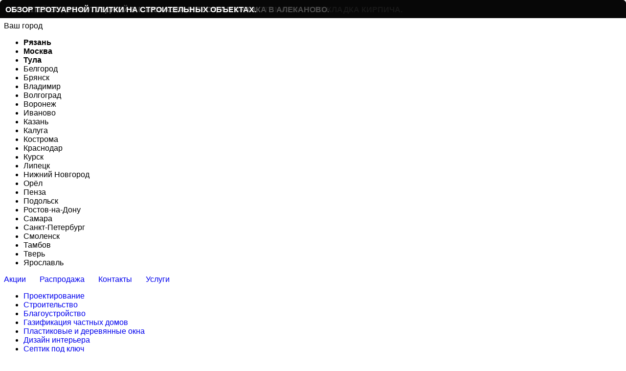

--- FILE ---
content_type: text/html; charset=UTF-8
request_url: https://xn--80adxhks.xn--90agcqjin5h.xn--p1ai/construction/p-petrovich-kirpich-danilovo/
body_size: 111700
content:
<script>console.log("uid")</script><script>console.log("0")</script><!DOCTYPE html>
<html xmlns="http://www.w3.org/1999/xhtml" xml:lang="ru" lang="ru" prefix="og: http://ogp.me/ns# article: http://ogp.me/ns/article# video: http://ogp.me/ns/video# profile: http://ogp.me/ns/profile# fb: http://ogp.me/ns/fb# ya: http://webmaster.yandex.ru/vocabularies/">
<head>

<meta http-equiv="X-UA-Compatible" content="IE=edge" />
<meta property="vk:image" content="http://xn--90agcqjin5h.xn--p1ai/images/logo-forvk.jpg" />

<meta name="viewport" content="width=device-width, initial-scale=1" />

    <meta http-equiv="Content-Type" content="text/html; charset=UTF-8" />
<meta name="robots" content="index, follow" />
<meta name="keywords" content="строительство домов, дом из кирпича, в Москве" />
<meta name="description" content="Белый дом - Если вы ищете  шоу-рум для приобретения  кирпича, кровли, тротуарной плитки, керамических блоков и других строительных материалов из  России и иностранных производителей, то мы готовы поделиться с вами нашим обширным опытом и рекомендациями.
Наши офисы работают 7 дней в неделю, а наши менеджеры на связи 24 часа в сутки. Это значит, что вы всегда можете обратиться к нам за помощью и консультацией. Мы гарантируем, что если вы сделаете свой проект дома у нас, вы не разочаруетесь в выбранных материалах. Наша компания уже более 10 лет на рынке и зарекомендовала себя как надежный поставщик строительных материалов.
Мы осуществляем доставку строительных материалов в любую точку России.Звоните нам по номеру 88004440136 и приобретайте строительные материалы, которые помогут вам построить свой дом мечты." />
<link rel="canonical" href="https://xn--80adxhks.xn--90agcqjin5h.xn--p1ai:443" />
<link href="/bitrix/js/ui/design-tokens/dist/ui.design-tokens.css?171678776326358" type="text/css"  rel="stylesheet" />
<link href="/bitrix/js/ui/fonts/opensans/ui.font.opensans.css?16823644222555" type="text/css"  rel="stylesheet" />
<link href="/bitrix/js/main/popup/dist/main.popup.bundle.css?175109807831694" type="text/css"  rel="stylesheet" />
<link href="/bitrix/css/main/themes/blue/style.css?1682364406386" type="text/css"  rel="stylesheet" />
<link href="/bitrix/js/api.feedback/cssmodal/jquery.cssmodal.css?16823644228854" type="text/css"  rel="stylesheet" />
<link href="/bitrix/js/altasib.errorsend/css/window.css?1682416576910" type="text/css"  rel="stylesheet" />
<link href="/bitrix/cache/css/s1/beldom_wmmg_new_cat/page_4c7bd9c2677bc8233e68845221161e9f/page_4c7bd9c2677bc8233e68845221161e9f_v1.css?176871686037789" type="text/css"  rel="stylesheet" />
<link href="/bitrix/cache/css/s1/beldom_wmmg_new_cat/template_4d47ded6b5906820be4267c045d662f2/template_4d47ded6b5906820be4267c045d662f2_v1.css?175862125734093" type="text/css"  data-template-style="true" rel="stylesheet" />
<script>if(!window.BX)window.BX={};if(!window.BX.message)window.BX.message=function(mess){if(typeof mess==='object'){for(let i in mess) {BX.message[i]=mess[i];} return true;}};</script>
<script>(window.BX||top.BX).message({"pull_server_enabled":"N","pull_config_timestamp":0,"shared_worker_allowed":"Y","pull_guest_mode":"N","pull_guest_user_id":0,"pull_worker_mtime":1748246409});(window.BX||top.BX).message({"PULL_OLD_REVISION":"Для продолжения корректной работы с сайтом необходимо перезагрузить страницу."});</script>
<script>(window.BX||top.BX).message({"JS_CORE_LOADING":"Загрузка...","JS_CORE_NO_DATA":"- Нет данных -","JS_CORE_WINDOW_CLOSE":"Закрыть","JS_CORE_WINDOW_EXPAND":"Развернуть","JS_CORE_WINDOW_NARROW":"Свернуть в окно","JS_CORE_WINDOW_SAVE":"Сохранить","JS_CORE_WINDOW_CANCEL":"Отменить","JS_CORE_WINDOW_CONTINUE":"Продолжить","JS_CORE_H":"ч","JS_CORE_M":"м","JS_CORE_S":"с","JSADM_AI_HIDE_EXTRA":"Скрыть лишние","JSADM_AI_ALL_NOTIF":"Показать все","JSADM_AUTH_REQ":"Требуется авторизация!","JS_CORE_WINDOW_AUTH":"Войти","JS_CORE_IMAGE_FULL":"Полный размер"});</script>

<script src="/bitrix/js/main/core/core.js?1754576452511455"></script>

<script>BX.Runtime.registerExtension({"name":"main.core","namespace":"BX","loaded":true});</script>
<script>BX.setJSList(["\/bitrix\/js\/main\/core\/core_ajax.js","\/bitrix\/js\/main\/core\/core_promise.js","\/bitrix\/js\/main\/polyfill\/promise\/js\/promise.js","\/bitrix\/js\/main\/loadext\/loadext.js","\/bitrix\/js\/main\/loadext\/extension.js","\/bitrix\/js\/main\/polyfill\/promise\/js\/promise.js","\/bitrix\/js\/main\/polyfill\/find\/js\/find.js","\/bitrix\/js\/main\/polyfill\/includes\/js\/includes.js","\/bitrix\/js\/main\/polyfill\/matches\/js\/matches.js","\/bitrix\/js\/ui\/polyfill\/closest\/js\/closest.js","\/bitrix\/js\/main\/polyfill\/fill\/main.polyfill.fill.js","\/bitrix\/js\/main\/polyfill\/find\/js\/find.js","\/bitrix\/js\/main\/polyfill\/matches\/js\/matches.js","\/bitrix\/js\/main\/polyfill\/core\/dist\/polyfill.bundle.js","\/bitrix\/js\/main\/core\/core.js","\/bitrix\/js\/main\/polyfill\/intersectionobserver\/js\/intersectionobserver.js","\/bitrix\/js\/main\/lazyload\/dist\/lazyload.bundle.js","\/bitrix\/js\/main\/polyfill\/core\/dist\/polyfill.bundle.js","\/bitrix\/js\/main\/parambag\/dist\/parambag.bundle.js"]);
</script>
<script>BX.Runtime.registerExtension({"name":"jquery","namespace":"window","loaded":true});</script>
<script>BX.Runtime.registerExtension({"name":"ui.design-tokens","namespace":"window","loaded":true});</script>
<script>BX.Runtime.registerExtension({"name":"ui.fonts.opensans","namespace":"window","loaded":true});</script>
<script>BX.Runtime.registerExtension({"name":"main.popup","namespace":"BX.Main","loaded":true});</script>
<script>BX.Runtime.registerExtension({"name":"popup","namespace":"window","loaded":true});</script>
<script>BX.Runtime.registerExtension({"name":"neti_favorite.neti_lib","namespace":"BX.Neti","loaded":true});</script>
<script>BX.Runtime.registerExtension({"name":"fx","namespace":"window","loaded":true});</script>
<script type="extension/settings" data-extension="currency.currency-core">{"region":"ru"}</script>
<script>BX.Runtime.registerExtension({"name":"currency.currency-core","namespace":"BX.Currency","loaded":true});</script>
<script>BX.Runtime.registerExtension({"name":"currency","namespace":"window","loaded":true});</script>
<script>(window.BX||top.BX).message({"LANGUAGE_ID":"ru","FORMAT_DATE":"DD.MM.YYYY","FORMAT_DATETIME":"DD.MM.YYYY HH:MI:SS","COOKIE_PREFIX":"BITRIX_SM","SERVER_TZ_OFFSET":"10800","UTF_MODE":"Y","SITE_ID":"s1","SITE_DIR":"\/","USER_ID":"","SERVER_TIME":1769230999,"USER_TZ_OFFSET":0,"USER_TZ_AUTO":"Y","bitrix_sessid":"bc312f2275dc982109dd9d7e81ab6fbb"});</script>


<script  src="/bitrix/cache/js/s1/beldom_wmmg_new_cat/kernel_main/kernel_main_v1.js?1758623480300009"></script>
<script src="/bitrix/js/pull/protobuf/protobuf.js?1719860498274055"></script>
<script src="/bitrix/js/pull/protobuf/model.js?171986049870928"></script>
<script src="/bitrix/js/main/core/core_promise.js?16823644105220"></script>
<script src="/bitrix/js/rest/client/rest.client.js?168236442317414"></script>
<script src="/bitrix/js/pull/client/pull.client.js?174824640983861"></script>
<script src="/bitrix/js/main/jquery/jquery-1.12.4.min.js?168236441097163"></script>
<script src="/bitrix/js/main/popup/dist/main.popup.bundle.js?1758621255119638"></script>
<script src="/bitrix/js/neti_favorite/neti_lib/dist/neti.lib.bundle.js?17108704964591"></script>
<script src="/bitrix/js/currency/currency-core/dist/currency-core.bundle.js?17175122518800"></script>
<script src="/bitrix/js/currency/core_currency.js?17175122511181"></script>
<script src="/bitrix/js/api.feedback/cssmodal/jquery.cssmodal.min.js?168236442217939"></script>
<script src="/bitrix/js/api.feedback/placeholder/jquery.placeholder.min.js?16823644227392"></script>
<script>BX.setJSList(["\/bitrix\/js\/main\/core\/core_fx.js","\/bitrix\/js\/main\/pageobject\/dist\/pageobject.bundle.js","\/bitrix\/js\/main\/core\/core_window.js","\/bitrix\/js\/main\/date\/main.date.js","\/bitrix\/js\/main\/core\/core_date.js","\/bitrix\/js\/main\/utils.js","\/bitrix\/js\/main\/dd.js","\/bitrix\/js\/main\/core\/core_uf.js","\/bitrix\/js\/main\/core\/core_dd.js","\/bitrix\/js\/main\/core\/core_tooltip.js","\/local\/templates\/beldom_wmmg_new_cat\/components\/bitrix\/catalog.section\/.default\/script.js","\/local\/templates\/beldom_wmmg_new_cat\/components\/bitrix\/catalog.item\/.default\/script.js","\/local\/templates\/beldom_wmmg_new_cat\/components\/bitrix\/catalog.section\/slider-mp\/script.js","\/bitrix\/components\/bitrix\/search.title\/script.js","\/local\/templates\/beldom_wmmg_new_cat\/components\/bitrix\/catalog.compare.list\/icon-count\/script.js","\/local\/templates\/beldom_wmmg_new_cat\/components\/bitrix\/sale.basket.basket.line\/store_v3_inline\/script.js","\/local\/templates\/beldom_wmmg_new_cat\/components\/bitrix\/catalog.compare.list\/icon-count-mob-nav\/script.js"]);</script>
<script>BX.setCSSList(["\/local\/templates\/beldom_wmmg_new_cat\/components\/bitrix\/news.list\/prods-filter-links-slider\/style.css","\/local\/templates\/beldom_wmmg_new_cat\/components\/bitrix\/catalog.section.list\/slider-2lines-uikit\/style.css","\/local\/templates\/beldom_wmmg_new_cat\/components\/bitrix\/news.list\/index_countdown_new\/style.css","\/local\/templates\/beldom_wmmg_new_cat\/components\/bitrix\/system.pagenavigation\/round\/style.css","\/local\/templates\/beldom_wmmg_new_cat\/components\/bitrix\/catalog.section\/.default\/style.css","\/local\/templates\/beldom_wmmg_new_cat\/components\/bitrix\/catalog.item\/.default\/style.css","\/local\/templates\/beldom_wmmg_new_cat\/components\/bitrix\/catalog.section\/.default\/themes\/blue\/style.css","\/local\/templates\/beldom_wmmg_new_cat\/components\/bitrix\/catalog.section\/slider-mp\/style.css","\/local\/templates\/beldom_wmmg_new_cat\/components\/bitrix\/catalog.section\/slider-mp\/themes\/blue\/style.css","\/local\/templates\/beldom_wmmg_new_cat\/components\/bitrix\/news.list\/index_top_slider_bg_n2\/style.css","\/local\/templates\/beldom_wmmg_new_cat\/components\/bitrix\/news.list\/services-catalog-new\/style.css","\/local\/templates\/beldom_wmmg_new_cat\/components\/bitrix\/news.list\/brands-mp-2l-sl\/style.css","\/local\/templates\/beldom_wmmg_new_cat\/components\/bitrix\/news.list\/index_articles_slider\/style.css","\/local\/templates\/beldom_wmmg_new_cat\/components\/bitrix\/news.list\/index_video\/style.css","\/local\/templates\/beldom_wmmg_new_cat\/components\/bitrix\/news.list\/faq-slider\/style.css","\/local\/templates\/beldom_wmmg_new_cat\/components\/bitrix\/news.list\/ya_reviews_uikit_slider\/style.css","\/local\/templates\/beldom_wmmg_new_cat\/components\/bitrix\/search.title\/visual-uk\/style.css","\/local\/templates\/beldom_wmmg_new_cat\/components\/neti\/favorite.icon\/beldom\/style.css","\/local\/templates\/beldom_wmmg_new_cat\/components\/bitrix\/sale.basket.basket.line\/store_v3_inline\/style.css","\/local\/templates\/beldom_wmmg_new_cat\/components\/bitrix\/breadcrumb\/custom\/style.css","\/local\/templates\/beldom_wmmg_new_cat\/styles.css","\/local\/templates\/beldom_wmmg_new_cat\/template_styles.css"]);</script>
<meta property="og:type" content="website" />
<meta property="og:url" content="http://xn--80adxhks.xn--90agcqjin5h.xn--p1ai/construction/p-petrovich-kirpich-danilovo/" />
<meta property="og:title" content="Белый Дом - магазин строительных и отделочных материалов" />
<meta property="og:type" content="website" />
<meta property="og:description" content="Белый дом - Если вы ищете  шоу-рум для приобретения  кирпича, кровли, тротуарной плитки, керамических блоков и других строительных материалов из  России и иностранных производителей, то мы готовы поделиться с вами нашим обширным опытом и рекомендациями.
Наши офисы работают 7 дней в неделю, а наши менеджеры на связи 24 часа в сутки. Это значит, что вы всегда можете обратиться к нам за помощью и консультацией. Мы гарантируем, что если вы сделаете свой проект дома у нас, вы не разочаруетесь в выбранных материалах. Наша компания уже более 10 лет на рынке и зарекомендовала себя как надежный поставщик строительных материалов.
Мы осуществляем доставку строительных материалов в любую точку России.Звоните нам по номеру 88004440136 и приобретайте строительные материалы, которые помогут вам построить свой дом мечты." />
<meta property="og:image" content="http://xn--80adxhks.xn--90agcqjin5h.xn--p1ai/и images/logo-forvk.jpg" />
<link rel="image_src" href="http://xn--80adxhks.xn--90agcqjin5h.xn--p1ai/images/logo-forvk.jpg">
<style type="text/css">

</style>
<script type="text/javascript">
            var ALXerrorSendMessages={
                'head':'Найденная Вами ошибка в тексте',
                'footer':'<b>Послать сообщение об ошибке автору?</b><br/><span style="font-size:10px;color:#7d7d7d">(ваш браузер останется на той же странице)</span>',
                'comment':'Комментарий для автора (необязательно)',
                'TitleForm':'Сообщение об ошибке',
                'ButtonSend':'Отправить',
                'LongText':'Вы выбрали слишком большой объем текста.',
                'LongText2':'Попробуйте ещё раз.',
                'cancel':'Отмена',
                'senderror':'Ошибка отправки сообщения!',
                'close':'Закрыть',
                'text_ok':'Ваше сообщение отправлено.',
                'text_ok2':'Спасибо за внимание!'
            }
            </script>
<script type='text/javascript' async src='/bitrix/js/altasib.errorsend/error.js'></script>



<script  src="/bitrix/cache/js/s1/beldom_wmmg_new_cat/template_8fd57a49e5737cab8683f3113881a845/template_8fd57a49e5737cab8683f3113881a845_v1.js?175862125724996"></script>
<script  src="/bitrix/cache/js/s1/beldom_wmmg_new_cat/page_c949d5f6f0095849d20404510890a0c0/page_c949d5f6f0095849d20404510890a0c0_v1.js?175862128280938"></script>


    <link rel="icon" href="https://белыйдом.рф/favicon.svg" type="image/svg+xml">

        <link href="/local/templates/beldom_wmmg_new_cat/template_styles.css" type="text/css" rel="stylesheet" />
        <link as="style" rel="stylesheet preload prefetch" href="/local/templates/beldom_wmmg_new_cat/plugins/fa5pr/css/all.css" type="text/css" crossorigin="anonymous">
    <link as="style" rel="stylesheet preload prefetch" href="/local/templates/beldom_wmmg_new_cat/plugins/fa5pr/css/v4-shims.min.css" type="text/css" crossorigin="anonymous">
        <link as="style" rel="stylesheet preload prefetch" href="/local/templates/beldom_wmmg_new_cat/plugins/uikit-3.15.1/css/uikit.min.css" type="text/css">
    <link  rel="stylesheet" href="/local/templates/beldom_wmmg_new_cat/plugins/uikit-3.15.1/uikit-custom.css" />
    <script src="/local/templates/beldom_wmmg_new_cat/plugins/uikit-3.15.1/js/uikit.min.js"></script>
    <script async src="/local/templates/beldom_wmmg_new_cat/plugins/uikit-3.15.1/js/uikit-icons.min.js" defer></script>
    <script src="/local/templates/beldom_wmmg_new_cat/script.js?d=19062020" defer></script>
	<script async src="/local/templates/beldom_wmmg_new_cat/js/auth.js" defer></script>

	<title>Белый Дом - магазин строительных и отделочных материалов</title>


            
        <meta name="yandex-verification" content="a7693714fa1baada" />
        <!-- Yandex.Metrika counter -->
<script type="text/javascript" >
   (function(m,e,t,r,i,k,a){m[i]=m[i]||function(){(m[i].a=m[i].a||[]).push(arguments)};
   m[i].l=1*new Date();
   for (var j = 0; j < document.scripts.length; j++) {if (document.scripts[j].src === r) { return; }}
   k=e.createElement(t),a=e.getElementsByTagName(t)[0],k.async=1,k.src=r,a.parentNode.insertBefore(k,a)})
   (window, document, "script", "https://mc.yandex.ru/metrika/tag.js", "ym");

   ym(99261705, "init", {
        webvisor:true,
        clickmap:true,
        ecommerce:"dataLayer",
        accurateTrackBounce:true,
        trackLinks:true
   });
</script>
<noscript><div><img src="https://mc.yandex.ru/watch/99261705" style="position:absolute; left:-9999px;" alt="" /></div></noscript>
<!-- /Yandex.Metrika counter -->

        </head>
<body>

<div id="panel"></div>




<noindex> <header class="header top-nav-sticky" data-uk-sticky>
        <div class="header-top-line-section uk-section uk-section-secondary uk-padding-remove uk-light uk-visible@m">
        <div class="header-top-line uk-container uk-container-center">
            <div class="uk-grid uk-grid-collapse" data-uk-grid>
                <div class="uk-width-1-6 uk-flex uk-flex-middle header-loc">
                    <link rel="stylesheet" href="/local/templates/beldom_wmmg_new_cat/components/webfly/cities.popup/top-menu-new/styles.css">


    <a href="#modalCities" id="wf-city" class="wf-city uk-link-text" aria-label="choose location">
        <span data-uk-icon="location" class="uk-icon"></span>
        
        Москва    </a>

<div id="modalCities" class="wf-modal-cities wf-modal fade">
    <div class="wf-modal-dialog modal-lg">
        <div class="wf-modal-content">
            <div class="wf-modal-header">
                <p class="wf-modal-title">Ваш город</p>
                <a href="#" class="wf-modal-close" title="Закрыть" aria-label="close"></a>
            </div>
            <div class="wf-modal-body">
                <div class="wf-row">
                                            <ul class="list-unstyled wf-primary-cities">
                                                            <li class="pick-location-final" data-locid="245219" data-url="http://xn--90agcqjin5h.xn--p1ai/construction/p-petrovich-kirpich-danilovo/" style="font-weight: bold">Рязань</li>
                                                            <li class="pick-location-final" data-locid="245220" data-url="http://xn--80adxhks.xn--90agcqjin5h.xn--p1ai/construction/p-petrovich-kirpich-danilovo/" style="font-weight: bold">Москва</li>
                                                            <li class="pick-location-final" data-locid="245243" data-url="http://xn--80avue.xn--90agcqjin5h.xn--p1ai/construction/p-petrovich-kirpich-danilovo/" style="font-weight: bold">Тула</li>
                                                            <li class="pick-location-final" data-locid="245222" data-url="http://xn--90aedc4atap.xn--90agcqjin5h.xn--p1ai/construction/p-petrovich-kirpich-danilovo/" >Белгород</li>
                                                            <li class="pick-location-final" data-locid="245223" data-url="http://xn--90asilg6f.xn--90agcqjin5h.xn--p1ai/construction/p-petrovich-kirpich-danilovo/" >Брянск</li>
                                                            <li class="pick-location-final" data-locid="245224" data-url="http://xn--80adhqaok7a.xn--90agcqjin5h.xn--p1ai/construction/p-petrovich-kirpich-danilovo/" >Владимир</li>
                                                            <li class="pick-location-final" data-locid="245225" data-url="http://xn--80addag2buct.xn--90agcqjin5h.xn--p1ai/construction/p-petrovich-kirpich-danilovo/" >Волгоград</li>
                                                            <li class="pick-location-final" data-locid="245226" data-url="http://xn--b1agd0aean.xn--90agcqjin5h.xn--p1ai/construction/p-petrovich-kirpich-danilovo/" >Воронеж</li>
                                                            <li class="pick-location-final" data-locid="245227" data-url="http://xn--80adbv1agb.xn--90agcqjin5h.xn--p1ai/construction/p-petrovich-kirpich-danilovo/" >Иваново</li>
                                                            <li class="pick-location-final" data-locid="245228" data-url="http://xn--80aauks4g.xn--90agcqjin5h.xn--p1ai/construction/p-petrovich-kirpich-danilovo/" >Казань</li>
                                                            <li class="pick-location-final" data-locid="245229" data-url="http://xn--80aai0ag2c.xn--90agcqjin5h.xn--p1ai/construction/p-petrovich-kirpich-danilovo/" >Калуга</li>
                                                            <li class="pick-location-final" data-locid="245230" data-url="http://xn--80atghalgi.xn--90agcqjin5h.xn--p1ai/construction/p-petrovich-kirpich-danilovo/" >Кострома</li>
                                                            <li class="pick-location-final" data-locid="245231" data-url="http://xn--80aalwqglfe.xn--90agcqjin5h.xn--p1ai/construction/p-petrovich-kirpich-danilovo/" >Краснодар</li>
                                                            <li class="pick-location-final" data-locid="245232" data-url="http://xn--j1aarei.xn--90agcqjin5h.xn--p1ai/construction/p-petrovich-kirpich-danilovo/" >Курск</li>
                                                            <li class="pick-location-final" data-locid="245233" data-url="http://xn--e1afhbv7b.xn--90agcqjin5h.xn--p1ai/construction/p-petrovich-kirpich-danilovo/" >Липецк</li>
                                                            <li class="pick-location-final" data-locid="245234" data-url="http://xn----dtbdeglbi6acdmca3a.xn--90agcqjin5h.xn--p1ai/construction/p-petrovich-kirpich-danilovo/" >Нижний Новгород</li>
                                                            <li class="pick-location-final" data-locid="245235" data-url="http://xn--k1afg2e.xn--90agcqjin5h.xn--p1ai/construction/p-petrovich-kirpich-danilovo/" >Орёл</li>
                                                            <li class="pick-location-final" data-locid="257878" data-url="http://xn--80ajgxi.xn--90agcqjin5h.xn--p1ai/construction/p-petrovich-kirpich-danilovo/" >Пенза</li>
                                                            <li class="pick-location-final" data-locid="245236" data-url="http://xn--d1amckbds1g.xn--90agcqjin5h.xn--p1ai/construction/p-petrovich-kirpich-danilovo/" >Подольск</li>
                                                            <li class="pick-location-final" data-locid="245237" data-url="http://xn-----7kcgn5cdbagnnnx.xn--90agcqjin5h.xn--p1ai/construction/p-petrovich-kirpich-danilovo/" >Ростов-на-Дону</li>
                                                            <li class="pick-location-final" data-locid="245238" data-url="http://xn--80aaa0cvac.xn--90agcqjin5h.xn--p1ai/construction/p-petrovich-kirpich-danilovo/" >Самара</li>
                                                            <li class="pick-location-final" data-locid="245239" data-url="http://xn----7sbeiia6axumbcqds.xn--90agcqjin5h.xn--p1ai/construction/p-petrovich-kirpich-danilovo/" >Санкт-Петербург</li>
                                                            <li class="pick-location-final" data-locid="245240" data-url="http://xn--e1akbdhdtf.xn--90agcqjin5h.xn--p1ai/construction/p-petrovich-kirpich-danilovo/" >Смоленск</li>
                                                            <li class="pick-location-final" data-locid="245241" data-url="http://xn--80acd2blu.xn--90agcqjin5h.xn--p1ai/construction/p-petrovich-kirpich-danilovo/" >Тамбов</li>
                                                            <li class="pick-location-final" data-locid="245242" data-url="http://xn--b1ag7af7c.xn--90agcqjin5h.xn--p1ai/construction/p-petrovich-kirpich-danilovo/" >Тверь</li>
                                                            <li class="pick-location-final" data-locid="245244" data-url="http://xn--80aezclli6gta.xn--90agcqjin5h.xn--p1ai/construction/p-petrovich-kirpich-danilovo/" >Ярославль</li>
                                                    </ul>
                                    </div>
            </div>
                    </div>
    </div>
</div>


<script type="text/javascript">
    BX.message({
        locAddress: "/construction/p-petrovich-kirpich-danilovo/",
        filePath: "/local/templates/beldom_wmmg_new_cat/components/webfly/cities.popup/top-menu-new/ajax/cities.php"
    });
</script>

<script src="/local/templates/beldom_wmmg_new_cat/components/webfly/cities.popup/top-menu-new/build.min.js"></script>
                </div>
                <div class="uk-width-expand uk-flex uk-flex-middle top-line-menu ">
                            <div class="uk-flex uk-flex-row uk-flex-wrap">
                                                <a href="/actions/"
                       class=" uk-link-text"
                       aria-label="Акции"
                    >
                        Акции                    </a>
                                                                                    <a href="/sale/"
                       class=" uk-link-text"
                       aria-label="Распродажа"
                    >
                        Распродажа                    </a>
                                                                                    <a href="/contacts/"
                       class=" uk-link-text"
                       aria-label="Контакты"
                    >
                        Контакты                    </a>
                                                                                    <a href="/services/"
                       class=" uk-link-text"
                       aria-label="Услуги"
                    >
                        Услуги<span data-uk-icon="chevron-down"></span>                    </a>
                                        <div class="subnav" data-uk-dropdown>
                        <ul class="uk-nav uk-dropdown-nav">
                                                            <li class="uk-active">
                                    <a href="/projects/"
                                       class="uk-link-text"
                                       aria-label="Услуги"
                                    >
                                        Проектирование                                    </a>
                                </li>
                                                            <li class="uk-active">
                                    <a href="/construction/"
                                       class="uk-link-text"
                                       aria-label="Услуги"
                                    >
                                        Строительство                                    </a>
                                </li>
                                                            <li class="uk-active">
                                    <a href="/blagoustroistvo/"
                                       class="uk-link-text"
                                       aria-label="Услуги"
                                    >
                                        Благоустройство                                    </a>
                                </li>
                                                            <li class="uk-active">
                                    <a href="/services/gazifikatsiya-chastnykh-domov/"
                                       class="uk-link-text"
                                       aria-label="Услуги"
                                    >
                                        Газификация частных домов                                    </a>
                                </li>
                                                            <li class="uk-active">
                                    <a href="/services/plastikovye-okna/"
                                       class="uk-link-text"
                                       aria-label="Услуги"
                                    >
                                        Пластиковые и деревянные окна                                    </a>
                                </li>
                                                            <li class="uk-active">
                                    <a href="/services/dizayn-interera/"
                                       class="uk-link-text"
                                       aria-label="Услуги"
                                    >
                                        Дизайн интерьера                                    </a>
                                </li>
                                                            <li class="uk-active">
                                    <a href="/services/septik-pod-klyuch/"
                                       class="uk-link-text"
                                       aria-label="Услуги"
                                    >
                                        Септик под ключ                                    </a>
                                </li>
                                                            <li class="uk-active">
                                    <a href="/services/videonablyudenie-za-stroitelstvom/"
                                       class="uk-link-text"
                                       aria-label="Услуги"
                                    >
                                        Видеонаблюдение за строительством                                    </a>
                                </li>
                                                            <li class="uk-active">
                                    <a href="/modulnye-doma/"
                                       class="uk-link-text"
                                       aria-label="Услуги"
                                    >
                                        Модульные дома                                    </a>
                                </li>
                                                    </ul>
                    </div>
                                                                                    <a href="/payment/"
                       class=" uk-link-text"
                       aria-label="Оплата"
                    >
                        Оплата                    </a>
                                                                                    <a href="/delivery/"
                       class=" uk-link-text"
                       aria-label="Доставка"
                    >
                        Доставка                    </a>
                                                                                    <a href="/gallery/"
                       class=" uk-link-text"
                       aria-label="Галерея"
                    >
                        Галерея                    </a>
                                                                                    <a href=""
                       class=" uk-link-text"
                       aria-label="Ещё"
                    >
                        Ещё<span data-uk-icon="chevron-down"></span>                    </a>
                                        <div class="subnav" data-uk-dropdown>
                        <ul class="uk-nav uk-dropdown-nav">
                                                            <li class="uk-active">
                                    <a href="/pdf-catalog/"
                                       class="uk-link-text"
                                       aria-label="Ещё"
                                    >
                                        <span data-uk-icon="icon: file-pdf; ratio:1.2"></span>PDF Каталог                                    </a>
                                </li>
                                                            <li class="uk-active">
                                    <a href="/online-c/"
                                       class="uk-link-text"
                                       aria-label="Ещё"
                                    >
                                        <span data-uk-icon="icon: world; ratio:1.2"></span>Онлайн конструкторы                                    </a>
                                </li>
                                                            <li class="uk-active">
                                    <a href="/zemelnye-uchastki/"
                                       class="uk-link-text"
                                       aria-label="Ещё"
                                    >
                                        <span data-uk-icon="icon: location"></span>Участки                                    </a>
                                </li>
                                                            <li class="uk-active">
                                    <a href="/brands/"
                                       class="uk-link-text"
                                       aria-label="Ещё"
                                    >
                                        <span data-uk-icon="icon: bolt"></span>Бренды                                    </a>
                                </li>
                                                            <li class="uk-active">
                                    <a href="/articles/"
                                       class="uk-link-text"
                                       aria-label="Ещё"
                                    >
                                        <span data-uk-icon="icon: image; ratio:1.2"></span>Статьи                                    </a>
                                </li>
                                                            <li class="uk-active">
                                    <a href="/faq/"
                                       class="uk-link-text"
                                       aria-label="Ещё"
                                    >
                                        <span data-uk-icon="icon: question"></span>Частые вопросы                                    </a>
                                </li>
                                                            <li class="uk-active">
                                    <a href="/votes/"
                                       class="uk-link-text"
                                       aria-label="Ещё"
                                    >
                                        <span data-uk-icon="icon: star"></span>Премия года                                    </a>
                                </li>
                                                            <li class="uk-active">
                                    <a href="/about/"
                                       class="uk-link-text"
                                       aria-label="Ещё"
                                    >
                                        <span data-uk-icon="icon: home"></span>О компании                                    </a>
                                </li>
                                                            <li class="uk-active">
                                    <a href="/rating/"
                                       class="uk-link-text"
                                       aria-label="Ещё"
                                    >
                                        <span data-uk-icon="icon: comments"></span>Отзывы                                    </a>
                                </li>
                                                            <li class="uk-active">
                                    <a href="/vacancy/"
                                       class="uk-link-text"
                                       aria-label="Ещё"
                                    >
                                        <span data-uk-icon="icon: lifesaver"></span>Вакансии                                    </a>
                                </li>
                                                            <li class="uk-active">
                                    <a href="/3dtours/"
                                       class="uk-link-text"
                                       aria-label="Ещё"
                                    >
                                        <span data-uk-icon="icon: camera"></span>3D туры                                    </a>
                                </li>
                                                    </ul>
                    </div>
                                                        </div>

    
                </div>
                <div class="uk-width-auto uk-text-right header-cont">
                    <div class="uk-flex uk-flex-row uk-flex-middle uk-flex-right">
                        <div id="ph_utm_wr_h" class="uk-display-inline-block">
                            
                            <div class="uk-display-inline-block uk-margin-small-left uk-visible@m"></div>
            <a class="uk-link-text utm_ph_hdr"
               href="tel:+74993999990"
               title="Востряковское ш., 7 стр. 6"
            >
                                <i class="far fa-phone fa-fw uk-hidden@m"></i> +7(499)3-99999-0            </a>
                            

                            
                        </div>
                        <div class="uk-display-inline-block uk-margin-small-left">
                                                                                        <a id="whts-line-menu" class="uk-margin-small-left"
                                   target="_blank" title="WhatsApp"
                                   href="https://api.whatsapp.com/send?phone=79209546326"
                                   onclick="ym(53633698,'reachGoal','777110'); return true;"
                                >
                                    <i class="fab fa-whatsapp"></i>
                                </a>
                                                                                        <a id="tg-line-menu" class="uk-margin-small-left"
                                   target="_blank" title="Телеграм бот"
                                   href="https://t.me/Belyidomik_bot"
                                >
                                    <i class="fab fa-telegram"></i>
                                </a>
                                                    </div>
                                            </div>
                </div>
            </div>
        </div>
    </div>
    
        <div class="header-sec-line uk-container uk-container-center">
        <div class="uk-grid uk-grid-collapse uk-position-relative" data-uk-grid>
            <div class="uk-width-auto uk-hidden@m">
                <noindex>
                <a class="uk-link-text" href="javascript:void(0);" data-uk-toggle="target: #new-mob-nav" aria-label="Меню">
                    <div class="header-i-wrap">
                        <i class="far fa-bars"></i>
                    </div>
                </a>
                </noindex>
            </div>
            <div class="uk-width-auto uk-hidden@m">
                                                <a class="uk-display-inline-block uk-text-center" href="#" title="Поиск" data-uk-toggle="target: .toggleble; cls: toggle-active" aria-label="Поиск">
                    <div class="header-i-wrap">
                        <i class="far fa-search fa-fw"></i>
                    </div>
                </a>
                            </div>
            <div class="uk-width-auto uk-width-1-6@l logo-wrap">
                <div class="header-logo uk-text-center uk-text-left@m uk-margin-small-right">
                    <a href="/" aria-label="Главная">
                        <img src="/local/templates/beldom_wmmg_new_cat/images/logo_orig.png" data-src="/local/templates/beldom_wmmg_new_cat/images/logo_orig.png" alt="logo" data-uk-img="loading: lazy"/>
                    </a>
                </div>
            </div>
            <div class="uk-width-auto uk-visible@l">
                
                <a id="catalog-btn" class="uk-button uk-button-large uk-border-rounded uk-navbar-toggle uk-navbar-toggle-animate catalog-btn uk-flex uk-flex-row-reverse" data-uk-navbar-toggle-icon href="#" aria-label="Каталог-офканвас">
                                        <span> &nbsp;&nbsp;Каталог</span>
                </a>
                <div data-uk-dropdown="boundary: !.header-top-line-section; stretch: true; flip: false; mode:click;">
                    <div class="header-top-line uk-container uk-container-center">
                                                
        <div id="new-menu-cat" class="uk-grid-small" data-uk-grid>
            <div class="uk-width-auto">
                <noindex>
                <ul class="sw-lvl-1 uk-tab-left" data-uk-tab="connect: #component-tab-left; animation: uk-animation-fade;">
                                        <li><a href="javascript:void(0)" onclick="location.href='/catalog/bloki-i-kirpich/'" data-id="0">Блоки и кирпич</a></li>
                                        <li><a href="javascript:void(0)" onclick="location.href='/catalog/krovlya/'" data-id="1">Кровля</a></li>
                                        <li><a href="javascript:void(0)" onclick="location.href='/catalog/vodostochnye-sistemy/'" data-id="2">Водосточные системы</a></li>
                                        <li><a href="javascript:void(0)" onclick="location.href='/catalog/cofity/'" data-id="3">Софиты</a></li>
                                        <li><a href="javascript:void(0)" onclick="location.href='/catalog/elementy-krovli/'" data-id="4">Элементы кровли</a></li>
                                        <li><a href="javascript:void(0)" onclick="location.href='/catalog/klinkernye-stupeni-i-plitka/'" data-id="5">Клинкерные ступени и плитка</a></li>
                                        <li><a href="javascript:void(0)" onclick="location.href='/catalog/blagoustroystvo/'" data-id="6">Тротуарная плитка и материалы для Благоустрой­ства</a></li>
                                        <li><a href="javascript:void(0)" onclick="location.href='/catalog/stroitelnye-smesi/'" data-id="7">Строительные смеси</a></li>
                                        <li><a href="javascript:void(0)" onclick="location.href='/catalog/fasady/'" data-id="8">Фасады (Клинкерная плитка)</a></li>
                                        <li><a href="javascript:void(0)" onclick="location.href='/catalog/uteplitel-i-izolyatsiya/'" data-id="9">Утеплитель и изоляция фасада</a></li>
                                        <li><a href="javascript:void(0)" onclick="location.href='/catalog/zhbi/'" data-id="10">ЖБИ (Кольца, плиты, перемычки)</a></li>
                                        <li><a href="javascript:void(0)" onclick="location.href='/catalog/okna-pvkh-mansardnye-okna/'" data-id="11">Окна ПВХ / Мансардные окна</a></li>
                                        <li><a href="javascript:void(0)" onclick="location.href='/catalog/zabory/'" data-id="12">Заборы и Ворота</a></li>
                                        <li><a href="javascript:void(0)" onclick="location.href='/catalog/bannyy-chan/'" data-id="13">Банный чан</a></li>
                                        <li><a href="javascript:void(0)" onclick="location.href='/catalog/instrument/'" data-id="14">Инструмент</a></li>
                                        <li><a href="javascript:void(0)" onclick="location.href='/catalog/septiki-biodevays/'" data-id="15">Септики и погреба (Биодевайс)</a></li>
                                    </ul>
                </noindex>
            </div>
            <div class="uk-width-expand">
                <ul id="component-tab-left" class="sw-lvl-2 uk-switcher">
                                        <li>
                        <div id="mas-0" class="uk-grid-medium uk-child-width-1-3@m uk-child-width-1-4@l" data-uk-grid="masonry:true;">
                                                                                                                            <div>
                                    <a href="/catalog/bloki-i-kirpich/skladskie-pozitsii-kirpicha/" onclick="location.href='/catalog/bloki-i-kirpich/skladskie-pozitsii-kirpicha/'" aria-label="menu-item"><b>Складские позиции кирпича и блоков</b></a>
                                                                    </div>

                                
                                                                <div>
                                    <a href="/catalog/bloki-i-kirpich/stroitelnye-bloki/" onclick="location.href='/catalog/bloki-i-kirpich/stroitelnye-bloki/'" aria-label="menu-item"><b>Строительные блоки</b></a>
                                                                        <ul class="sw-lvl-3 uk-list">
                                                                                <li>
                                            <a class="uk-link-text" href="/catalog/bloki-i-kirpich/stroitelnye-bloki/gazosilikatnye-bloki/"  onclick="location.href='/catalog/bloki-i-kirpich/stroitelnye-bloki/gazosilikatnye-bloki/'" aria-label="menu-item">Газосиликатные блоки</a>
                                        </li>
                                                                                                                            <li>
                                            <a class="uk-link-text" href="/catalog/bloki-i-kirpich/stroitelnye-bloki/keramzitobetonnye-bloki/"  onclick="location.href='/catalog/bloki-i-kirpich/stroitelnye-bloki/keramzitobetonnye-bloki/'" aria-label="menu-item">Керамзитобетонные блоки</a>
                                        </li>
                                                                                                                            <li>
                                            <a class="uk-link-text" href="/catalog/bloki-i-kirpich/stroitelnye-bloki/keramicheskie-bloki/"  onclick="location.href='/catalog/bloki-i-kirpich/stroitelnye-bloki/keramicheskie-bloki/'" aria-label="menu-item">Керамические блоки</a>
                                        </li>
                                                                                                                        </ul>
                                                                    </div>

                                
                                                                <div>
                                    <a href="/catalog/bloki-i-kirpich/oblitsovochnyy-kirpich/" onclick="location.href='/catalog/bloki-i-kirpich/oblitsovochnyy-kirpich/'" aria-label="menu-item"><b>Облицовочный  кирпич</b></a>
                                                                        <ul class="sw-lvl-3 uk-list">
                                                                                <li>
                                            <a class="uk-link-text" href="/catalog/bloki-i-kirpich/oblitsovochnyy-kirpich/oblitsovochnyy-kirpich-kerakam/"  onclick="location.href='/catalog/bloki-i-kirpich/oblitsovochnyy-kirpich/oblitsovochnyy-kirpich-kerakam/'" aria-label="menu-item">HANS BEKKER Облицовочный кирпич KERAKAM</a>
                                        </li>
                                                                                                                            <li>
                                            <a class="uk-link-text" href="/catalog/bloki-i-kirpich/oblitsovochnyy-kirpich/recke-brickerei-/"  onclick="location.href='/catalog/bloki-i-kirpich/oblitsovochnyy-kirpich/recke-brickerei-/'" aria-label="menu-item">Облицовочный кирпич RECKE Brickerei</a>
                                        </li>
                                                                                                                            <li>
                                            <a class="uk-link-text" href="/catalog/bloki-i-kirpich/oblitsovochnyy-kirpich/oblitsovochnyy-kirpich-kavkazskiy-ruchnik/"  onclick="location.href='/catalog/bloki-i-kirpich/oblitsovochnyy-kirpich/oblitsovochnyy-kirpich-kavkazskiy-ruchnik/'" aria-label="menu-item">Облицовочный кирпич Кавказский ручник</a>
                                        </li>
                                                                                                                            <li>
                                            <a class="uk-link-text" href="/catalog/bloki-i-kirpich/oblitsovochnyy-kirpich/oblitsovochnyy-kirpich-krasnaya-gvardiya/"  onclick="location.href='/catalog/bloki-i-kirpich/oblitsovochnyy-kirpich/oblitsovochnyy-kirpich-krasnaya-gvardiya/'" aria-label="menu-item">Облицовочный кирпич Красная Гвардия</a>
                                        </li>
                                                                                                                            <li>
                                            <a class="uk-link-text" href="/catalog/bloki-i-kirpich/oblitsovochnyy-kirpich/donskie-zori/"  onclick="location.href='/catalog/bloki-i-kirpich/oblitsovochnyy-kirpich/donskie-zori/'" aria-label="menu-item">Облицовочный кирпич ручной формовки Тандем Донские Зори</a>
                                        </li>
                                                                                        <li>
                                                <a class="uk-link-text uk-text-small" href="/catalog/bloki-i-kirpich/oblitsovochnyy-kirpich/"  onclick="location.href='/catalog/bloki-i-kirpich/oblitsovochnyy-kirpich/'" aria-label="all-items">...все разделы</a>
                                            </li>
                                                                                                                            </ul>
                                                                    </div>

                                
                                                                <div>
                                    <a href="/catalog/bloki-i-kirpich/stroitelnyy-kirpich/" onclick="location.href='/catalog/bloki-i-kirpich/stroitelnyy-kirpich/'" aria-label="menu-item"><b>Строительный кирпич</b></a>
                                                                        <ul class="sw-lvl-3 uk-list">
                                                                                <li>
                                            <a class="uk-link-text" href="/catalog/bloki-i-kirpich/stroitelnyy-kirpich/aleksin-stroitelnyy-kirpich/"  onclick="location.href='/catalog/bloki-i-kirpich/stroitelnyy-kirpich/aleksin-stroitelnyy-kirpich/'" aria-label="menu-item">Алексинский строительный кирпич</a>
                                        </li>
                                                                                                                            <li>
                                            <a class="uk-link-text" href="/catalog/bloki-i-kirpich/stroitelnyy-kirpich/vitebskiy-kirpichnyy-zavod/"  onclick="location.href='/catalog/bloki-i-kirpich/stroitelnyy-kirpich/vitebskiy-kirpichnyy-zavod/'" aria-label="menu-item">Витебский строительный кирпич</a>
                                        </li>
                                                                                                                            <li>
                                            <a class="uk-link-text" href="/catalog/bloki-i-kirpich/stroitelnyy-kirpich/kashirskiy-kirpichnyy-zavod/"  onclick="location.href='/catalog/bloki-i-kirpich/stroitelnyy-kirpich/kashirskiy-kirpichnyy-zavod/'" aria-label="menu-item">Каширский строительный кирпич</a>
                                        </li>
                                                                                                                            <li>
                                            <a class="uk-link-text" href="/catalog/bloki-i-kirpich/stroitelnyy-kirpich/klim-klinker1/"  onclick="location.href='/catalog/bloki-i-kirpich/stroitelnyy-kirpich/klim-klinker1/'" aria-label="menu-item">Клим Клинкер Строительный кирпич</a>
                                        </li>
                                                                                                                            <li>
                                            <a class="uk-link-text" href="/catalog/bloki-i-kirpich/stroitelnyy-kirpich/lomintsevo/"  onclick="location.href='/catalog/bloki-i-kirpich/stroitelnyy-kirpich/lomintsevo/'" aria-label="menu-item">Ломинцево строительный кирпич</a>
                                        </li>
                                                                                        <li>
                                                <a class="uk-link-text uk-text-small" href="/catalog/bloki-i-kirpich/stroitelnyy-kirpich/"  onclick="location.href='/catalog/bloki-i-kirpich/stroitelnyy-kirpich/'" aria-label="all-items">...все разделы</a>
                                            </li>
                                                                                                                            </ul>
                                                                    </div>

                                
                                                                <div>
                                    <a href="/catalog/bloki-i-kirpich/pechnoy-ogneupornyy-kirpich/" onclick="location.href='/catalog/bloki-i-kirpich/pechnoy-ogneupornyy-kirpich/'" aria-label="menu-item"><b>Печной кирпич</b></a>
                                                                    </div>

                                
                                                                                    </div>
                    </li>
                                        <li>
                        <div id="mas-1" class="uk-grid-medium uk-child-width-1-3@m uk-child-width-1-4@l" data-uk-grid="masonry:true;">
                                                                                                                            <div>
                                    <a href="/catalog/krovlya/metallocherepitsa/" onclick="location.href='/catalog/krovlya/metallocherepitsa/'" aria-label="menu-item"><b>Металлочерепица</b></a>
                                                                        <ul class="sw-lvl-3 uk-list">
                                                                                <li>
                                            <a class="uk-link-text" href="/catalog/krovlya/metallocherepitsa/grandlin/"  onclick="location.href='/catalog/krovlya/metallocherepitsa/grandlin/'" aria-label="menu-item">Металлочерепица Грандлайн (Grand Line)</a>
                                        </li>
                                                                                                                            <li>
                                            <a class="uk-link-text" href="/catalog/krovlya/metallocherepitsa/metall-profil/"  onclick="location.href='/catalog/krovlya/metallocherepitsa/metall-profil/'" aria-label="menu-item">Металлочерепица Металл Профиль</a>
                                        </li>
                                                                                                                            <li>
                                            <a class="uk-link-text" href="/catalog/krovlya/metallocherepitsa/aquasystem/"  onclick="location.href='/catalog/krovlya/metallocherepitsa/aquasystem/'" aria-label="menu-item">Металлочерепица AQUASYSTEM</a>
                                        </li>
                                                                                                                            <li>
                                            <a class="uk-link-text" href="/catalog/krovlya/metallocherepitsa/metallocherepitsa-stynergy/"  onclick="location.href='/catalog/krovlya/metallocherepitsa/metallocherepitsa-stynergy/'" aria-label="menu-item">Металлочерепица Stynergy</a>
                                        </li>
                                                                                                                        </ul>
                                                                    </div>

                                
                                                                <div>
                                    <a href="/catalog/krovlya/myagkaya-cherepitsa/" onclick="location.href='/catalog/krovlya/myagkaya-cherepitsa/'" aria-label="menu-item"><b>Мягкая черепица (Мягкая кровля)</b></a>
                                                                        <ul class="sw-lvl-3 uk-list">
                                                                                <li>
                                            <a class="uk-link-text" href="/catalog/krovlya/myagkaya-cherepitsa/komplektuyushchie1/"  onclick="location.href='/catalog/krovlya/myagkaya-cherepitsa/komplektuyushchie1/'" aria-label="menu-item">Комплектующие для мягкой кровли</a>
                                        </li>
                                                                                                                            <li>
                                            <a class="uk-link-text" href="/catalog/krovlya/myagkaya-cherepitsa/certainteed/"  onclick="location.href='/catalog/krovlya/myagkaya-cherepitsa/certainteed/'" aria-label="menu-item">Мягкая черепица CertainTeed</a>
                                        </li>
                                                                                                                            <li>
                                            <a class="uk-link-text" href="/catalog/krovlya/myagkaya-cherepitsa/myagkaya-cherepitsa-d-cke-pie/"  onclick="location.href='/catalog/krovlya/myagkaya-cherepitsa/myagkaya-cherepitsa-d-cke-pie/'" aria-label="menu-item">Мягкая черепица Döcke PIE</a>
                                        </li>
                                                                                                                            <li>
                                            <a class="uk-link-text" href="/catalog/krovlya/myagkaya-cherepitsa/myagkaya-cherepitsa-icopal/"  onclick="location.href='/catalog/krovlya/myagkaya-cherepitsa/myagkaya-cherepitsa-icopal/'" aria-label="menu-item">Мягкая черепица Icopal</a>
                                        </li>
                                                                                                                            <li>
                                            <a class="uk-link-text" href="/catalog/krovlya/myagkaya-cherepitsa/myagkaya-cherepitsa-kerabit/"  onclick="location.href='/catalog/krovlya/myagkaya-cherepitsa/myagkaya-cherepitsa-kerabit/'" aria-label="menu-item">Мягкая черепица Kerabit</a>
                                        </li>
                                                                                        <li>
                                                <a class="uk-link-text uk-text-small" href="/catalog/krovlya/myagkaya-cherepitsa/"  onclick="location.href='/catalog/krovlya/myagkaya-cherepitsa/'" aria-label="all-items">...все разделы</a>
                                            </li>
                                                                                                                            </ul>
                                                                    </div>

                                
                                                                <div>
                                    <a href="/catalog/krovlya/kompozitnaya-cherepitsa/" onclick="location.href='/catalog/krovlya/kompozitnaya-cherepitsa/'" aria-label="menu-item"><b>Композитная черепица</b></a>
                                                                        <ul class="sw-lvl-3 uk-list">
                                                                                <li>
                                            <a class="uk-link-text" href="/catalog/krovlya/kompozitnaya-cherepitsa/dobornye-elementy/"  onclick="location.href='/catalog/krovlya/kompozitnaya-cherepitsa/dobornye-elementy/'" aria-label="menu-item">Доборные элементы для композитной черепицы</a>
                                        </li>
                                                                                                                            <li>
                                            <a class="uk-link-text" href="/catalog/krovlya/kompozitnaya-cherepitsa/kompoz-cherepica-komplektuyushchie/"  onclick="location.href='/catalog/krovlya/kompozitnaya-cherepitsa/kompoz-cherepica-komplektuyushchie/'" aria-label="menu-item">Комплектующие для композитной черепицы</a>
                                        </li>
                                                                                                                            <li>
                                            <a class="uk-link-text" href="/catalog/krovlya/kompozitnaya-cherepitsa/listy/"  onclick="location.href='/catalog/krovlya/kompozitnaya-cherepitsa/listy/'" aria-label="menu-item">Композитная черепица листы</a>
                                        </li>
                                                                                                                        </ul>
                                                                    </div>

                                
                                                                <div>
                                    <a href="/catalog/krovlya/keramicheskaya-cherepitsa/" onclick="location.href='/catalog/krovlya/keramicheskaya-cherepitsa/'" aria-label="menu-item"><b>Керамическая черепица</b></a>
                                                                        <ul class="sw-lvl-3 uk-list">
                                                                                <li>
                                            <a class="uk-link-text" href="/catalog/krovlya/keramicheskaya-cherepitsa/abc-klinkergruppe/"  onclick="location.href='/catalog/krovlya/keramicheskaya-cherepitsa/abc-klinkergruppe/'" aria-label="menu-item">Керамическая черепица ABC Klinkergruppe</a>
                                        </li>
                                                                                                                            <li>
                                            <a class="uk-link-text" href="/catalog/krovlya/keramicheskaya-cherepitsa/braas1/"  onclick="location.href='/catalog/krovlya/keramicheskaya-cherepitsa/braas1/'" aria-label="menu-item">Керамическая черепица Braas</a>
                                        </li>
                                                                                                                            <li>
                                            <a class="uk-link-text" href="/catalog/krovlya/keramicheskaya-cherepitsa/creaton/"  onclick="location.href='/catalog/krovlya/keramicheskaya-cherepitsa/creaton/'" aria-label="menu-item">Керамическая черепица Creaton</a>
                                        </li>
                                                                                                                            <li>
                                            <a class="uk-link-text" href="/catalog/krovlya/keramicheskaya-cherepitsa/erlus/"  onclick="location.href='/catalog/krovlya/keramicheskaya-cherepitsa/erlus/'" aria-label="menu-item">Керамическая черепица Erlus</a>
                                        </li>
                                                                                                                            <li>
                                            <a class="uk-link-text" href="/catalog/krovlya/keramicheskaya-cherepitsa/koramic/"  onclick="location.href='/catalog/krovlya/keramicheskaya-cherepitsa/koramic/'" aria-label="menu-item">Керамическая черепица Koramic</a>
                                        </li>
                                                                                        <li>
                                                <a class="uk-link-text uk-text-small" href="/catalog/krovlya/keramicheskaya-cherepitsa/"  onclick="location.href='/catalog/krovlya/keramicheskaya-cherepitsa/'" aria-label="all-items">...все разделы</a>
                                            </li>
                                                                                                                            </ul>
                                                                    </div>

                                
                                                                <div>
                                    <a href="/catalog/krovlya/tsementno-peschanaya-cherepitsa/" onclick="location.href='/catalog/krovlya/tsementno-peschanaya-cherepitsa/'" aria-label="menu-item"><b>Цементно-песчаная черепица</b></a>
                                                                        <ul class="sw-lvl-3 uk-list">
                                                                                <li>
                                            <a class="uk-link-text" href="/catalog/krovlya/tsementno-peschanaya-cherepitsa/komplektuyushchie-braas/"  onclick="location.href='/catalog/krovlya/tsementno-peschanaya-cherepitsa/komplektuyushchie-braas/'" aria-label="menu-item">Комплектующие Braas</a>
                                        </li>
                                                                                                                            <li>
                                            <a class="uk-link-text" href="/catalog/krovlya/tsementno-peschanaya-cherepitsa/tspch-braas/"  onclick="location.href='/catalog/krovlya/tsementno-peschanaya-cherepitsa/tspch-braas/'" aria-label="menu-item">ЦПЧ Braas</a>
                                        </li>
                                                                                                                            <li>
                                            <a class="uk-link-text" href="/catalog/krovlya/tsementno-peschanaya-cherepitsa/tspch-kriastak/"  onclick="location.href='/catalog/krovlya/tsementno-peschanaya-cherepitsa/tspch-kriastak/'" aria-label="menu-item">ЦПЧ Kriastak</a>
                                        </li>
                                                                                                                        </ul>
                                                                    </div>

                                
                                                                <div>
                                    <a href="/catalog/krovlya/krovelnyy-profnastil/" onclick="location.href='/catalog/krovlya/krovelnyy-profnastil/'" aria-label="menu-item"><b>Кровельный профнастил</b></a>
                                                                        <ul class="sw-lvl-3 uk-list">
                                                                                <li>
                                            <a class="uk-link-text" href="/catalog/krovlya/krovelnyy-profnastil/profnastil-grand-line/"  onclick="location.href='/catalog/krovlya/krovelnyy-profnastil/profnastil-grand-line/'" aria-label="menu-item">Профилированный лист Grand Line Профиль</a>
                                        </li>
                                                                                                                            <li>
                                            <a class="uk-link-text" href="/catalog/krovlya/krovelnyy-profnastil/profilirovannyy-list/"  onclick="location.href='/catalog/krovlya/krovelnyy-profnastil/profilirovannyy-list/'" aria-label="menu-item">Профилированный лист Металл Профиль</a>
                                        </li>
                                                                                                                            <li>
                                            <a class="uk-link-text" href="/catalog/krovlya/krovelnyy-profnastil/ploskiy-list/"  onclick="location.href='/catalog/krovlya/krovelnyy-profnastil/ploskiy-list/'" aria-label="menu-item">Плоский лист Grand Line</a>
                                        </li>
                                                                                                                            <li>
                                            <a class="uk-link-text" href="/catalog/krovlya/krovelnyy-profnastil/list-ploskiy-metall-profil/"  onclick="location.href='/catalog/krovlya/krovelnyy-profnastil/list-ploskiy-metall-profil/'" aria-label="menu-item">Плоский лист Металл Профиль</a>
                                        </li>
                                                                                                                        </ul>
                                                                    </div>

                                
                                                                <div>
                                    <a href="/catalog/krovlya/faltsevaya-krovlya/" onclick="location.href='/catalog/krovlya/faltsevaya-krovlya/'" aria-label="menu-item"><b>Фальцевая кровля</b></a>
                                                                        <ul class="sw-lvl-3 uk-list">
                                                                                <li>
                                            <a class="uk-link-text" href="/catalog/krovlya/faltsevaya-krovlya/klikfalts/"  onclick="location.href='/catalog/krovlya/faltsevaya-krovlya/klikfalts/'" aria-label="menu-item">Кликфальц Grand Line</a>
                                        </li>
                                                                                                                            <li>
                                            <a class="uk-link-text" href="/catalog/krovlya/faltsevaya-krovlya/klikfalts-mini/"  onclick="location.href='/catalog/krovlya/faltsevaya-krovlya/klikfalts-mini/'" aria-label="menu-item">Кликфальц Grand Line mini</a>
                                        </li>
                                                                                                                            <li>
                                            <a class="uk-link-text" href="/catalog/krovlya/faltsevaya-krovlya/klikfalts-pro/"  onclick="location.href='/catalog/krovlya/faltsevaya-krovlya/klikfalts-pro/'" aria-label="menu-item">Кликфальц Grand Line Pro</a>
                                        </li>
                                                                                                                            <li>
                                            <a class="uk-link-text" href="/catalog/krovlya/faltsevaya-krovlya/klikfalts-pro-gofr/"  onclick="location.href='/catalog/krovlya/faltsevaya-krovlya/klikfalts-pro-gofr/'" aria-label="menu-item">Кликфальц Grand Line Pro Gofr</a>
                                        </li>
                                                                                                                            <li>
                                            <a class="uk-link-text" href="/catalog/krovlya/faltsevaya-krovlya/klikfalts-pro-line/"  onclick="location.href='/catalog/krovlya/faltsevaya-krovlya/klikfalts-pro-line/'" aria-label="menu-item">Кликфальц Grand Line Pro с ребром</a>
                                        </li>
                                                                                        <li>
                                                <a class="uk-link-text uk-text-small" href="/catalog/krovlya/faltsevaya-krovlya/"  onclick="location.href='/catalog/krovlya/faltsevaya-krovlya/'" aria-label="all-items">...все разделы</a>
                                            </li>
                                                                                                                            </ul>
                                                                    </div>

                                
                                                                <div>
                                    <a href="/catalog/krovlya/profil-volnovoy/" onclick="location.href='/catalog/krovlya/profil-volnovoy/'" aria-label="menu-item"><b>Профиль волновой</b></a>
                                                                        <ul class="sw-lvl-3 uk-list">
                                                                                <li>
                                            <a class="uk-link-text" href="/catalog/krovlya/profil-volnovoy/classic./"  onclick="location.href='/catalog/krovlya/profil-volnovoy/classic./'" aria-label="menu-item">Профиль волновой Grand Line Classic</a>
                                        </li>
                                                                                                                            <li>
                                            <a class="uk-link-text" href="/catalog/krovlya/profil-volnovoy/kamea./"  onclick="location.href='/catalog/krovlya/profil-volnovoy/kamea./'" aria-label="menu-item">Профиль волновой Grand Line Kamea</a>
                                        </li>
                                                                                                                            <li>
                                            <a class="uk-link-text" href="/catalog/krovlya/profil-volnovoy/kredo./"  onclick="location.href='/catalog/krovlya/profil-volnovoy/kredo./'" aria-label="menu-item">Профиль волновой Grand Line Kredo</a>
                                        </li>
                                                                                                                            <li>
                                            <a class="uk-link-text" href="/catalog/krovlya/profil-volnovoy/kvinta-plus./"  onclick="location.href='/catalog/krovlya/profil-volnovoy/kvinta-plus./'" aria-label="menu-item">Профиль волновой Grand Line Kvinta plus</a>
                                        </li>
                                                                                                                            <li>
                                            <a class="uk-link-text" href="/catalog/krovlya/profil-volnovoy/kvinta-plus-3d./"  onclick="location.href='/catalog/krovlya/profil-volnovoy/kvinta-plus-3d./'" aria-label="menu-item">Профиль волновой Grand Line Kvinta plus 3D</a>
                                        </li>
                                                                                        <li>
                                                <a class="uk-link-text uk-text-small" href="/catalog/krovlya/profil-volnovoy/"  onclick="location.href='/catalog/krovlya/profil-volnovoy/'" aria-label="all-items">...все разделы</a>
                                            </li>
                                                                                                                            </ul>
                                                                    </div>

                                
                                                                <div>
                                    <a href="/catalog/krovlya/aksessuary-dlya-obustroystva-krovli/" onclick="location.href='/catalog/krovlya/aksessuary-dlya-obustroystva-krovli/'" aria-label="menu-item"><b>Аксессуары для обустройства кровли</b></a>
                                                                        <ul class="sw-lvl-3 uk-list">
                                                                                <li>
                                            <a class="uk-link-text" href="/catalog/krovlya/aksessuary-dlya-obustroystva-krovli/komplektuyushchie-dlya-obustroystva-krovli/"  onclick="location.href='/catalog/krovlya/aksessuary-dlya-obustroystva-krovli/komplektuyushchie-dlya-obustroystva-krovli/'" aria-label="menu-item">Комплектующие  для  обустройства  кровли</a>
                                        </li>
                                                                                                                            <li>
                                            <a class="uk-link-text" href="/catalog/krovlya/aksessuary-dlya-obustroystva-krovli/kozyrki-krovent-iz-polikarbonata-grandline/"  onclick="location.href='/catalog/krovlya/aksessuary-dlya-obustroystva-krovli/kozyrki-krovent-iz-polikarbonata-grandline/'" aria-label="menu-item">Козырьки Krovent из поликарбоната GrandLine</a>
                                        </li>
                                                                                                                            <li>
                                            <a class="uk-link-text" href="/catalog/krovlya/aksessuary-dlya-obustroystva-krovli/krovelnaya-ventilyatsiya-/"  onclick="location.href='/catalog/krovlya/aksessuary-dlya-obustroystva-krovli/krovelnaya-ventilyatsiya-/'" aria-label="menu-item">Кровельная вентиляция </a>
                                        </li>
                                                                                                                            <li>
                                            <a class="uk-link-text" href="/catalog/krovlya/aksessuary-dlya-obustroystva-krovli/flyugery-duck-dog-/"  onclick="location.href='/catalog/krovlya/aksessuary-dlya-obustroystva-krovli/flyugery-duck-dog-/'" aria-label="menu-item">Флюгеры Duck &amp; Dog </a>
                                        </li>
                                                                                                                        </ul>
                                                                    </div>

                                
                                                                                    </div>
                    </li>
                                        <li>
                        <div id="mas-2" class="uk-grid-medium uk-child-width-1-3@m uk-child-width-1-4@l" data-uk-grid="masonry:true;">
                                                                                                                            <div>
                                    <a href="/catalog/vodostochnye-sistemy/vodostok-grandline/" onclick="location.href='/catalog/vodostochnye-sistemy/vodostok-grandline/'" aria-label="menu-item"><b>Водосточные системы  Grandline</b></a>
                                                                        <ul class="sw-lvl-3 uk-list">
                                                                                <li>
                                            <a class="uk-link-text" href="/catalog/vodostochnye-sistemy/vodostok-grandline/aksessuary-dlya-vodostoka/"  onclick="location.href='/catalog/vodostochnye-sistemy/vodostok-grandline/aksessuary-dlya-vodostoka/'" aria-label="menu-item">Grand Line Аксессуары для водостока</a>
                                        </li>
                                                                                                                            <li>
                                            <a class="uk-link-text" href="/catalog/vodostochnye-sistemy/vodostok-grandline/metallicheskie-vodostochnye-sistemy/"  onclick="location.href='/catalog/vodostochnye-sistemy/vodostok-grandline/metallicheskie-vodostochnye-sistemy/'" aria-label="menu-item">Grand Line Металлические водосточные системы</a>
                                        </li>
                                                                                                                            <li>
                                            <a class="uk-link-text" href="/catalog/vodostochnye-sistemy/vodostok-grandline/plastikovye-vodostochnye-sistemy/"  onclick="location.href='/catalog/vodostochnye-sistemy/vodostok-grandline/plastikovye-vodostochnye-sistemy/'" aria-label="menu-item">Grand Line Пластиковые водосточные системы</a>
                                        </li>
                                                                                                                            <li>
                                            <a class="uk-link-text" href="/catalog/vodostochnye-sistemy/vodostok-grandline/vodostok-vremennyy/"  onclick="location.href='/catalog/vodostochnye-sistemy/vodostok-grandline/vodostok-vremennyy/'" aria-label="menu-item">Водосток временный</a>
                                        </li>
                                                                                                                        </ul>
                                                                    </div>

                                
                                                                <div>
                                    <a href="/catalog/vodostochnye-sistemy/krop/" onclick="location.href='/catalog/vodostochnye-sistemy/krop/'" aria-label="menu-item"><b>Водосточные системы KROP</b></a>
                                                                        <ul class="sw-lvl-3 uk-list">
                                                                                <li>
                                            <a class="uk-link-text" href="/catalog/vodostochnye-sistemy/krop/vodostochnaya-sistema-krop-pvc-130-90-ral-7016/"  onclick="location.href='/catalog/vodostochnye-sistemy/krop/vodostochnaya-sistema-krop-pvc-130-90-ral-7016/'" aria-label="menu-item">Водосточная система KROP PVC 130/90 RAL 7016</a>
                                        </li>
                                                                                                                            <li>
                                            <a class="uk-link-text" href="/catalog/vodostochnye-sistemy/krop/vodostochnaya-sistema-krop-pvc-130-90-ral-8017/"  onclick="location.href='/catalog/vodostochnye-sistemy/krop/vodostochnaya-sistema-krop-pvc-130-90-ral-8017/'" aria-label="menu-item">Водосточная система KROP PVC 130/90 RAL 8017</a>
                                        </li>
                                                                                                                            <li>
                                            <a class="uk-link-text" href="/catalog/vodostochnye-sistemy/krop/vodostochnaya-sistema-krop-pvc-130-90-ral-8019/"  onclick="location.href='/catalog/vodostochnye-sistemy/krop/vodostochnaya-sistema-krop-pvc-130-90-ral-8019/'" aria-label="menu-item">Водосточная система KROP PVC 130/90 RAL 8019</a>
                                        </li>
                                                                                                                            <li>
                                            <a class="uk-link-text" href="/catalog/vodostochnye-sistemy/krop/vodostochnaya-sistema-krop-pvc-130-90-ral-9010/"  onclick="location.href='/catalog/vodostochnye-sistemy/krop/vodostochnaya-sistema-krop-pvc-130-90-ral-9010/'" aria-label="menu-item">Водосточная система KROP PVC 130/90 RAL 9010</a>
                                        </li>
                                                                                                                            <li>
                                            <a class="uk-link-text" href="/catalog/vodostochnye-sistemy/krop/vodostochnaya-sistema-krop-pvc-75-63-ral-9005/"  onclick="location.href='/catalog/vodostochnye-sistemy/krop/vodostochnaya-sistema-krop-pvc-75-63-ral-9005/'" aria-label="menu-item">Водосточная система KROP PVC 75/63 RAL 9005</a>
                                        </li>
                                                                                        <li>
                                                <a class="uk-link-text uk-text-small" href="/catalog/vodostochnye-sistemy/krop/"  onclick="location.href='/catalog/vodostochnye-sistemy/krop/'" aria-label="all-items">...все разделы</a>
                                            </li>
                                                                                                                            </ul>
                                                                    </div>

                                
                                                                <div>
                                    <a href="/catalog/vodostochnye-sistemy/metallprofil/" onclick="location.href='/catalog/vodostochnye-sistemy/metallprofil/'" aria-label="menu-item"><b>Водосточные системы Металл Профиль</b></a>
                                                                    </div>

                                
                                                                <div>
                                    <a href="/catalog/vodostochnye-sistemy/vodostok-aquasystem/" onclick="location.href='/catalog/vodostochnye-sistemy/vodostok-aquasystem/'" aria-label="menu-item"><b>Водосточные системы AQUASYSTEM</b></a>
                                                                        <ul class="sw-lvl-3 uk-list">
                                                                                <li>
                                            <a class="uk-link-text" href="/catalog/vodostochnye-sistemy/vodostok-aquasystem/vremennaya-vodostochnaya-sistema-aquasystem/"  onclick="location.href='/catalog/vodostochnye-sistemy/vodostok-aquasystem/vremennaya-vodostochnaya-sistema-aquasystem/'" aria-label="menu-item">Временная водосточная система AQUASYSTEM</a>
                                        </li>
                                                                                                                            <li>
                                            <a class="uk-link-text" href="/catalog/vodostochnye-sistemy/vodostok-aquasystem/seriya-premium-vodostochnaya-sistema-aquasystem/"  onclick="location.href='/catalog/vodostochnye-sistemy/vodostok-aquasystem/seriya-premium-vodostochnaya-sistema-aquasystem/'" aria-label="menu-item">Серия &quot;Премиум&quot; Водосточная система Aquasystem</a>
                                        </li>
                                                                                                                            <li>
                                            <a class="uk-link-text" href="/catalog/vodostochnye-sistemy/vodostok-aquasystem/seriya-elit-vodostochnaya-sistema-aquasystem/"  onclick="location.href='/catalog/vodostochnye-sistemy/vodostok-aquasystem/seriya-elit-vodostochnaya-sistema-aquasystem/'" aria-label="menu-item">Серия &quot;Элит&quot; Водосточная система Aquasystem</a>
                                        </li>
                                                                                                                        </ul>
                                                                    </div>

                                
                                                                <div>
                                    <a href="/catalog/vodostochnye-sistemy/drenazhnye-sistemy-gidrolica/" onclick="location.href='/catalog/vodostochnye-sistemy/drenazhnye-sistemy-gidrolica/'" aria-label="menu-item"><b>Дренажные системы GIDROLICA</b></a>
                                                                        <ul class="sw-lvl-3 uk-list">
                                                                                <li>
                                            <a class="uk-link-text" href="/catalog/vodostochnye-sistemy/drenazhnye-sistemy-gidrolica/aksessuary-i-komplektuyushchie/"  onclick="location.href='/catalog/vodostochnye-sistemy/drenazhnye-sistemy-gidrolica/aksessuary-i-komplektuyushchie/'" aria-label="menu-item">GIDROLICA Аксессуары и комплектующие</a>
                                        </li>
                                                                                                                            <li>
                                            <a class="uk-link-text" href="/catalog/vodostochnye-sistemy/drenazhnye-sistemy-gidrolica/vodootvodnye-lotki/"  onclick="location.href='/catalog/vodostochnye-sistemy/drenazhnye-sistemy-gidrolica/vodootvodnye-lotki/'" aria-label="menu-item">GIDROLICA Водоотводные лотки</a>
                                        </li>
                                                                                                                            <li>
                                            <a class="uk-link-text" href="/catalog/vodostochnye-sistemy/drenazhnye-sistemy-gidrolica/vodopriemnaya-reshetka/"  onclick="location.href='/catalog/vodostochnye-sistemy/drenazhnye-sistemy-gidrolica/vodopriemnaya-reshetka/'" aria-label="menu-item">GIDROLICA Водоприемная решетка</a>
                                        </li>
                                                                                                                            <li>
                                            <a class="uk-link-text" href="/catalog/vodostochnye-sistemy/drenazhnye-sistemy-gidrolica/gazonnaya-reshetka1/"  onclick="location.href='/catalog/vodostochnye-sistemy/drenazhnye-sistemy-gidrolica/gazonnaya-reshetka1/'" aria-label="menu-item">GIDROLICA Газонная решетка</a>
                                        </li>
                                                                                                                            <li>
                                            <a class="uk-link-text" href="/catalog/vodostochnye-sistemy/drenazhnye-sistemy-gidrolica/dozhdepriemniki/"  onclick="location.href='/catalog/vodostochnye-sistemy/drenazhnye-sistemy-gidrolica/dozhdepriemniki/'" aria-label="menu-item">GIDROLICA Дождеприемники</a>
                                        </li>
                                                                                        <li>
                                                <a class="uk-link-text uk-text-small" href="/catalog/vodostochnye-sistemy/drenazhnye-sistemy-gidrolica/"  onclick="location.href='/catalog/vodostochnye-sistemy/drenazhnye-sistemy-gidrolica/'" aria-label="all-items">...все разделы</a>
                                            </li>
                                                                                                                            </ul>
                                                                    </div>

                                
                                                                <div>
                                    <a href="/catalog/vodostochnye-sistemy/vodostochnye-sistemy-glc-/" onclick="location.href='/catalog/vodostochnye-sistemy/vodostochnye-sistemy-glc-/'" aria-label="menu-item"><b>Водосточные системы GLC </b></a>
                                                                    </div>

                                
                                                                <div>
                                    <a href="/catalog/vodostochnye-sistemy/vodostochnye-sistemy-docke/" onclick="location.href='/catalog/vodostochnye-sistemy/vodostochnye-sistemy-docke/'" aria-label="menu-item"><b>Водосточные системы Docke</b></a>
                                                                        <ul class="sw-lvl-3 uk-list">
                                                                                <li>
                                            <a class="uk-link-text" href="/catalog/vodostochnye-sistemy/vodostochnye-sistemy-docke/vodostochnye-sistemy-docke-lux-140kh100/"  onclick="location.href='/catalog/vodostochnye-sistemy/vodostochnye-sistemy-docke/vodostochnye-sistemy-docke-lux-140kh100/'" aria-label="menu-item">Водосточные системы Docke LUX 140х100</a>
                                        </li>
                                                                                                                            <li>
                                            <a class="uk-link-text" href="/catalog/vodostochnye-sistemy/vodostochnye-sistemy-docke/vodostochnye-sistemy-docke-premium-120kh85/"  onclick="location.href='/catalog/vodostochnye-sistemy/vodostochnye-sistemy-docke/vodostochnye-sistemy-docke-premium-120kh85/'" aria-label="menu-item">Водосточные системы Docke Premium 120х85</a>
                                        </li>
                                                                                                                            <li>
                                            <a class="uk-link-text" href="/catalog/vodostochnye-sistemy/vodostochnye-sistemy-docke/vodostochnye-sistemy-docke-standard/"  onclick="location.href='/catalog/vodostochnye-sistemy/vodostochnye-sistemy-docke/vodostochnye-sistemy-docke-standard/'" aria-label="menu-item">Водосточные системы Docke Standard</a>
                                        </li>
                                                                                                                        </ul>
                                                                    </div>

                                
                                                                                    </div>
                    </li>
                                        <li>
                        <div id="mas-3" class="uk-grid-medium uk-child-width-1-3@m uk-child-width-1-4@l" data-uk-grid="masonry:true;">
                                                                                                                            <div>
                                    <a href="/catalog/cofity/sofit/" onclick="location.href='/catalog/cofity/sofit/'" aria-label="menu-item"><b>Софит galeco</b></a>
                                                                    </div>

                                
                                                                <div>
                                    <a href="/catalog/cofity/sofit-vinilovyy-grand-line3/" onclick="location.href='/catalog/cofity/sofit-vinilovyy-grand-line3/'" aria-label="menu-item"><b>Софит виниловый Grand Line</b></a>
                                                                        <ul class="sw-lvl-3 uk-list">
                                                                                <li>
                                            <a class="uk-link-text" href="/catalog/cofity/sofit-vinilovyy-grand-line3/dobornye-elementy-vinilovye-gl3/"  onclick="location.href='/catalog/cofity/sofit-vinilovyy-grand-line3/dobornye-elementy-vinilovye-gl3/'" aria-label="menu-item">Grand Line Доборные элементы виниловые</a>
                                        </li>
                                                                                                                            <li>
                                            <a class="uk-link-text" href="/catalog/cofity/sofit-vinilovyy-grand-line3/sofity-vinilovye-gl/"  onclick="location.href='/catalog/cofity/sofit-vinilovyy-grand-line3/sofity-vinilovye-gl/'" aria-label="menu-item">Grand Line Софиты виниловые </a>
                                        </li>
                                                                                                                        </ul>
                                                                    </div>

                                
                                                                <div>
                                    <a href="/catalog/cofity/sofit-metallicheskiy-grand-line/" onclick="location.href='/catalog/cofity/sofit-metallicheskiy-grand-line/'" aria-label="menu-item"><b>Софит металлический Grand Line</b></a>
                                                                        <ul class="sw-lvl-3 uk-list">
                                                                                <li>
                                            <a class="uk-link-text" href="/catalog/cofity/sofit-metallicheskiy-grand-line/sofit-metallicheskiy-bez-perforatsii/"  onclick="location.href='/catalog/cofity/sofit-metallicheskiy-grand-line/sofit-metallicheskiy-bez-perforatsii/'" aria-label="menu-item">Grand Line Софит металлический без перфорации</a>
                                        </li>
                                                                                                                            <li>
                                            <a class="uk-link-text" href="/catalog/cofity/sofit-metallicheskiy-grand-line/sofit-metallicheskiy-polnaya-perforatsiya/"  onclick="location.href='/catalog/cofity/sofit-metallicheskiy-grand-line/sofit-metallicheskiy-polnaya-perforatsiya/'" aria-label="menu-item">Grand Line Софит металлический полная перфорация</a>
                                        </li>
                                                                                                                            <li>
                                            <a class="uk-link-text" href="/catalog/cofity/sofit-metallicheskiy-grand-line/sofit-metallicheskiy-tsentralnaya-perforatsiya/"  onclick="location.href='/catalog/cofity/sofit-metallicheskiy-grand-line/sofit-metallicheskiy-tsentralnaya-perforatsiya/'" aria-label="menu-item">Grand Line Софит металлический центральная перфорация</a>
                                        </li>
                                                                                                                        </ul>
                                                                    </div>

                                
                                                                <div>
                                    <a href="/catalog/cofity/sofity-metall-profil/" onclick="location.href='/catalog/cofity/sofity-metall-profil/'" aria-label="menu-item"><b>Софиты Металл Профиль</b></a>
                                                                    </div>

                                
                                                                                    </div>
                    </li>
                                        <li>
                        <div id="mas-4" class="uk-grid-medium uk-child-width-1-3@m uk-child-width-1-4@l" data-uk-grid="masonry:true;">
                                                                                                                            <div>
                                    <a href="/catalog/elementy-krovli/grand-linee/" onclick="location.href='/catalog/elementy-krovli/grand-linee/'" aria-label="menu-item"><b>Элементы кровли Grand Line</b></a>
                                                                        <ul class="sw-lvl-3 uk-list">
                                                                                <li>
                                            <a class="uk-link-text" href="/catalog/elementy-krovli/grand-linee/antiseptik-i-ognebiozashchita-drevesiny/"  onclick="location.href='/catalog/elementy-krovli/grand-linee/antiseptik-i-ognebiozashchita-drevesiny/'" aria-label="menu-item">Антисептик и огнебиозащита древесины Grand Line</a>
                                        </li>
                                                                                                                            <li>
                                            <a class="uk-link-text" href="/catalog/elementy-krovli/grand-linee/samorezy/"  onclick="location.href='/catalog/elementy-krovli/grand-linee/samorezy/'" aria-label="menu-item">Саморезы Grand Line</a>
                                        </li>
                                                                                                                            <li>
                                            <a class="uk-link-text" href="/catalog/elementy-krovli/grand-linee/elementy-bezopasnosti-krovli/"  onclick="location.href='/catalog/elementy-krovli/grand-linee/elementy-bezopasnosti-krovli/'" aria-label="menu-item">Элементы безопасности кровли Grand Line</a>
                                        </li>
                                                                                                                            <li>
                                            <a class="uk-link-text" href="/catalog/elementy-krovli/grand-linee/dobornye-elementy-krovli/"  onclick="location.href='/catalog/elementy-krovli/grand-linee/dobornye-elementy-krovli/'" aria-label="menu-item">Доборные элементы кровли Grand Line</a>
                                        </li>
                                                                                                                            <li>
                                            <a class="uk-link-text" href="/catalog/elementy-krovli/grand-linee/dymniki-flyugarka/"  onclick="location.href='/catalog/elementy-krovli/grand-linee/dymniki-flyugarka/'" aria-label="menu-item">Дымники (флюгарка) Grand Line</a>
                                        </li>
                                                                                        <li>
                                                <a class="uk-link-text uk-text-small" href="/catalog/elementy-krovli/grand-linee/"  onclick="location.href='/catalog/elementy-krovli/grand-linee/'" aria-label="all-items">...все разделы</a>
                                            </li>
                                                                                                                            </ul>
                                                                    </div>

                                
                                                                <div>
                                    <a href="/catalog/elementy-krovli/aquasystem1/" onclick="location.href='/catalog/elementy-krovli/aquasystem1/'" aria-label="menu-item"><b>Элементы кровли AQUASYSTEM</b></a>
                                                                        <ul class="sw-lvl-3 uk-list">
                                                                                <li>
                                            <a class="uk-link-text" href="/catalog/elementy-krovli/aquasystem1/aksessuary-dlya-krovli-i-fasada/"  onclick="location.href='/catalog/elementy-krovli/aquasystem1/aksessuary-dlya-krovli-i-fasada/'" aria-label="menu-item">AQUASYSTEM Аксессуары для кровли и фасада</a>
                                        </li>
                                                                                                                            <li>
                                            <a class="uk-link-text" href="/catalog/elementy-krovli/aquasystem1/sofit-bez-perforatsii1/"  onclick="location.href='/catalog/elementy-krovli/aquasystem1/sofit-bez-perforatsii1/'" aria-label="menu-item">AQUASYSTEM Софит без перфорации</a>
                                        </li>
                                                                                                                            <li>
                                            <a class="uk-link-text" href="/catalog/elementy-krovli/aquasystem1/sofit-s-polnoy-perforatsiey1/"  onclick="location.href='/catalog/elementy-krovli/aquasystem1/sofit-s-polnoy-perforatsiey1/'" aria-label="menu-item">AQUASYSTEM Софит с полной перфорацией</a>
                                        </li>
                                                                                                                            <li>
                                            <a class="uk-link-text" href="/catalog/elementy-krovli/aquasystem1/sofit-s-tsentralnoy-perforatsiey1/"  onclick="location.href='/catalog/elementy-krovli/aquasystem1/sofit-s-tsentralnoy-perforatsiey1/'" aria-label="menu-item">AQUASYSTEM Софит с центральной  перфорацией</a>
                                        </li>
                                                                                                                            <li>
                                            <a class="uk-link-text" href="/catalog/elementy-krovli/aquasystem1/universalnye-komplektuyushchie-dlya-sofitov1/"  onclick="location.href='/catalog/elementy-krovli/aquasystem1/universalnye-komplektuyushchie-dlya-sofitov1/'" aria-label="menu-item">AQUASYSTEM Универсальные комплектующие для софитов</a>
                                        </li>
                                                                                        <li>
                                                <a class="uk-link-text uk-text-small" href="/catalog/elementy-krovli/aquasystem1/"  onclick="location.href='/catalog/elementy-krovli/aquasystem1/'" aria-label="all-items">...все разделы</a>
                                            </li>
                                                                                                                            </ul>
                                                                    </div>

                                
                                                                <div>
                                    <a href="/catalog/elementy-krovli/elementy-krovli-metall-profil/" onclick="location.href='/catalog/elementy-krovli/elementy-krovli-metall-profil/'" aria-label="menu-item"><b>Элементы кровли Металл Профиль</b></a>
                                                                    </div>

                                
                                                                <div>
                                    <a href="/catalog/elementy-krovli/elementy-krovli-fachmann/" onclick="location.href='/catalog/elementy-krovli/elementy-krovli-fachmann/'" aria-label="menu-item"><b>Элементы кровли Fachmann</b></a>
                                                                    </div>

                                
                                                                                    </div>
                    </li>
                                        <li>
                        <div id="mas-5" class="uk-grid-medium uk-child-width-1-3@m uk-child-width-1-4@l" data-uk-grid="masonry:true;">
                                                                                                                            <div>
                                    <a href="/catalog/klinkernye-stupeni-i-plitka/abc1/" onclick="location.href='/catalog/klinkernye-stupeni-i-plitka/abc1/'" aria-label="menu-item"><b>ABC Клинкерные ступени и плитка</b></a>
                                                                    </div>

                                
                                                                <div>
                                    <a href="/catalog/klinkernye-stupeni-i-plitka/agrob-buchtal-ceramic-st-p/" onclick="location.href='/catalog/klinkernye-stupeni-i-plitka/agrob-buchtal-ceramic-st-p/'" aria-label="menu-item"><b>Agrob Buchtal Клинкерные ступени и плитка</b></a>
                                                                    </div>

                                
                                                                <div>
                                    <a href="/catalog/klinkernye-stupeni-i-plitka/EXAGRES/" onclick="location.href='/catalog/klinkernye-stupeni-i-plitka/EXAGRES/'" aria-label="menu-item"><b>EXAGRES Клинкерные ступени и плитка</b></a>
                                                                    </div>

                                
                                                                <div>
                                    <a href="/catalog/klinkernye-stupeni-i-plitka/gres-aragon/" onclick="location.href='/catalog/klinkernye-stupeni-i-plitka/gres-aragon/'" aria-label="menu-item"><b>Gres Aragon Клинкерные ступени и плитка</b></a>
                                                                    </div>

                                
                                                                <div>
                                    <a href="/catalog/klinkernye-stupeni-i-plitka/gressan/" onclick="location.href='/catalog/klinkernye-stupeni-i-plitka/gressan/'" aria-label="menu-item"><b>Gresan Клинкерные ступени и плитка</b></a>
                                                                    </div>

                                
                                                                <div>
                                    <a href="/catalog/klinkernye-stupeni-i-plitka/interbau-blink-keramick-st-p/" onclick="location.href='/catalog/klinkernye-stupeni-i-plitka/interbau-blink-keramick-st-p/'" aria-label="menu-item"><b>Interbau &amp; Blink Клинкерные ступени и плитка</b></a>
                                                                    </div>

                                
                                                                <div>
                                    <a href="/catalog/klinkernye-stupeni-i-plitka/king-klinker/" onclick="location.href='/catalog/klinkernye-stupeni-i-plitka/king-klinker/'" aria-label="menu-item"><b>KING KLINKER Клинкерные ступени и плитка</b></a>
                                                                    </div>

                                
                                                                <div>
                                    <a href="/catalog/klinkernye-stupeni-i-plitka/mykonos-caramica-st-p/" onclick="location.href='/catalog/klinkernye-stupeni-i-plitka/mykonos-caramica-st-p/'" aria-label="menu-item"><b>Mykonos Клинкерные ступени и плитка</b></a>
                                                                    </div>

                                
                                                                <div>
                                    <a href="/catalog/klinkernye-stupeni-i-plitka/stroeher/" onclick="location.href='/catalog/klinkernye-stupeni-i-plitka/stroeher/'" aria-label="menu-item"><b>Stroeher Клинкерные ступени и плитка</b></a>
                                                                    </div>

                                
                                                                <div>
                                    <a href="/catalog/klinkernye-stupeni-i-plitka/terraklinker/" onclick="location.href='/catalog/klinkernye-stupeni-i-plitka/terraklinker/'" aria-label="menu-item"><b>Terraklinker Клинкерные ступени и плитка</b></a>
                                                                    </div>

                                
                                                                <div>
                                    <a href="/catalog/klinkernye-stupeni-i-plitka/venatto-ceramica-st-p/" onclick="location.href='/catalog/klinkernye-stupeni-i-plitka/venatto-ceramica-st-p/'" aria-label="menu-item"><b>Venatto Клинкерные ступени и плитка</b></a>
                                                                    </div>

                                
                                                                <div>
                                    <a href="/catalog/klinkernye-stupeni-i-plitka/westerwaelder-klinker/" onclick="location.href='/catalog/klinkernye-stupeni-i-plitka/westerwaelder-klinker/'" aria-label="menu-item"><b>WesterWaelder Klinker Клинкерные ступени и плитка</b></a>
                                                                        <ul class="sw-lvl-3 uk-list">
                                                                                <li>
                                            <a class="uk-link-text" href="/catalog/klinkernye-stupeni-i-plitka/westerwaelder-klinker/seriya-atrium/"  onclick="location.href='/catalog/klinkernye-stupeni-i-plitka/westerwaelder-klinker/seriya-atrium/'" aria-label="menu-item">Серия ATRIUM</a>
                                        </li>
                                                                                                                            <li>
                                            <a class="uk-link-text" href="/catalog/klinkernye-stupeni-i-plitka/westerwaelder-klinker/seriya-montmartre/"  onclick="location.href='/catalog/klinkernye-stupeni-i-plitka/westerwaelder-klinker/seriya-montmartre/'" aria-label="menu-item">Серия MONTMARTRE</a>
                                        </li>
                                                                                                                        </ul>
                                                                    </div>

                                
                                                                                    </div>
                    </li>
                                        <li>
                        <div id="mas-6" class="uk-grid-medium uk-child-width-1-3@m uk-child-width-1-4@l" data-uk-grid="masonry:true;">
                                                                                                                            <div>
                                    <a href="/catalog/blagoustroystvo/trotuarnaya-plitka/" onclick="location.href='/catalog/blagoustroystvo/trotuarnaya-plitka/'" aria-label="menu-item"><b>Тротуарная плитка</b></a>
                                                                        <ul class="sw-lvl-3 uk-list">
                                                                                <li>
                                            <a class="uk-link-text" href="/catalog/blagoustroystvo/trotuarnaya-plitka/dopolnitelnye-materialy-dlya-ukladki-trotuarnoy-plitki/"  onclick="location.href='/catalog/blagoustroystvo/trotuarnaya-plitka/dopolnitelnye-materialy-dlya-ukladki-trotuarnoy-plitki/'" aria-label="menu-item">Дополнительные материалы для укладки тротуарной плитки</a>
                                        </li>
                                                                                                                            <li>
                                            <a class="uk-link-text" href="/catalog/blagoustroystvo/trotuarnaya-plitka/skladskie-pozitsii/"  onclick="location.href='/catalog/blagoustroystvo/trotuarnaya-plitka/skladskie-pozitsii/'" aria-label="menu-item">Складские позиции тротуарной плитки (ТОП ПРОДАЖ)</a>
                                        </li>
                                                                                                                            <li>
                                            <a class="uk-link-text" href="/catalog/blagoustroystvo/trotuarnaya-plitka/belyy-dom/"  onclick="location.href='/catalog/blagoustroystvo/trotuarnaya-plitka/belyy-dom/'" aria-label="menu-item">BYNIN ALLEYS (Бунинские Аллеи) Тротуарная плитка </a>
                                        </li>
                                                                                                                            <li>
                                            <a class="uk-link-text" href="/catalog/blagoustroystvo/trotuarnaya-plitka/trotuarnaya-plitka-steinrus/"  onclick="location.href='/catalog/blagoustroystvo/trotuarnaya-plitka/trotuarnaya-plitka-steinrus/'" aria-label="menu-item">SteinRus (ШтейнРус) Тротуарная плитка</a>
                                        </li>
                                                                                                                            <li>
                                            <a class="uk-link-text" href="/catalog/blagoustroystvo/trotuarnaya-plitka/trotuarnaya-plitka-steinrus9442/"  onclick="location.href='/catalog/blagoustroystvo/trotuarnaya-plitka/trotuarnaya-plitka-steinrus9442/'" aria-label="menu-item">Зенит (Zenit) Тротуарная плитка </a>
                                        </li>
                                                                                        <li>
                                                <a class="uk-link-text uk-text-small" href="/catalog/blagoustroystvo/trotuarnaya-plitka/"  onclick="location.href='/catalog/blagoustroystvo/trotuarnaya-plitka/'" aria-label="all-items">...все разделы</a>
                                            </li>
                                                                                                                            </ul>
                                                                    </div>

                                
                                                                <div>
                                    <a href="/catalog/blagoustroystvo/bordyurnyy-kamen/" onclick="location.href='/catalog/blagoustroystvo/bordyurnyy-kamen/'" aria-label="menu-item"><b>Бордюры</b></a>
                                                                        <ul class="sw-lvl-3 uk-list">
                                                                                <li>
                                            <a class="uk-link-text" href="/catalog/blagoustroystvo/bordyurnyy-kamen/bynin-alleys-buninskie-allei/"  onclick="location.href='/catalog/blagoustroystvo/bordyurnyy-kamen/bynin-alleys-buninskie-allei/'" aria-label="menu-item">BYNIN ALLEYS (Бунинские Аллеи)</a>
                                        </li>
                                                                                                                            <li>
                                            <a class="uk-link-text" href="/catalog/blagoustroystvo/bordyurnyy-kamen/bordyur-granitnyy/"  onclick="location.href='/catalog/blagoustroystvo/bordyurnyy-kamen/bordyur-granitnyy/'" aria-label="menu-item">Бордюр гранитный</a>
                                        </li>
                                                                                                                            <li>
                                            <a class="uk-link-text" href="/catalog/blagoustroystvo/bordyurnyy-kamen/bordyurnyy-kamen-steinrus/"  onclick="location.href='/catalog/blagoustroystvo/bordyurnyy-kamen/bordyurnyy-kamen-steinrus/'" aria-label="menu-item">Бордюрный камень SteinRus</a>
                                        </li>
                                                                                                                            <li>
                                            <a class="uk-link-text" href="/catalog/blagoustroystvo/bordyurnyy-kamen/bordyury/"  onclick="location.href='/catalog/blagoustroystvo/bordyurnyy-kamen/bordyury/'" aria-label="menu-item">Бордюры steingot</a>
                                        </li>
                                                                                                                            <li>
                                            <a class="uk-link-text" href="/catalog/blagoustroystvo/bordyurnyy-kamen/bordyury-stellard-stellard/"  onclick="location.href='/catalog/blagoustroystvo/bordyurnyy-kamen/bordyury-stellard-stellard/'" aria-label="menu-item">Бордюры STELLARD (Стеллард)</a>
                                        </li>
                                                                                        <li>
                                                <a class="uk-link-text uk-text-small" href="/catalog/blagoustroystvo/bordyurnyy-kamen/"  onclick="location.href='/catalog/blagoustroystvo/bordyurnyy-kamen/'" aria-label="all-items">...все разделы</a>
                                            </li>
                                                                                                                            </ul>
                                                                    </div>

                                
                                                                <div>
                                    <a href="/catalog/blagoustroystvo/drenazhnaya-sistema-aco/" onclick="location.href='/catalog/blagoustroystvo/drenazhnaya-sistema-aco/'" aria-label="menu-item"><b>Системы водоотведения</b></a>
                                                                        <ul class="sw-lvl-3 uk-list">
                                                                                <li>
                                            <a class="uk-link-text" href="/catalog/blagoustroystvo/drenazhnaya-sistema-aco/vodootvedenie-stellard-stellard/"  onclick="location.href='/catalog/blagoustroystvo/drenazhnaya-sistema-aco/vodootvedenie-stellard-stellard/'" aria-label="menu-item">Водоотведение STELLARD (Стеллард)</a>
                                        </li>
                                                                                                                            <li>
                                            <a class="uk-link-text" href="/catalog/blagoustroystvo/drenazhnaya-sistema-aco/gazonnaya-reshetkaw/"  onclick="location.href='/catalog/blagoustroystvo/drenazhnaya-sistema-aco/gazonnaya-reshetkaw/'" aria-label="menu-item">Газонная решетка Gidrolica</a>
                                        </li>
                                                                                                                            <li>
                                            <a class="uk-link-text" href="/catalog/blagoustroystvo/drenazhnaya-sistema-aco/sistema-poverkhnostnogo-vodootvoda-dn100-kl-a15a/"  onclick="location.href='/catalog/blagoustroystvo/drenazhnaya-sistema-aco/sistema-poverkhnostnogo-vodootvoda-dn100-kl-a15a/'" aria-label="menu-item">Система поверхностного водоотвода DN100 кл. А15 Gidrolica</a>
                                        </li>
                                                                                                                            <li>
                                            <a class="uk-link-text" href="/catalog/blagoustroystvo/drenazhnaya-sistema-aco/sistema-poverkhnostnogo-vodootvoda-dn100-kl-s250a/"  onclick="location.href='/catalog/blagoustroystvo/drenazhnaya-sistema-aco/sistema-poverkhnostnogo-vodootvoda-dn100-kl-s250a/'" aria-label="menu-item">Система поверхностного водоотвода DN100 кл. С250 Gidrolica</a>
                                        </li>
                                                                                                                            <li>
                                            <a class="uk-link-text" href="/catalog/blagoustroystvo/drenazhnaya-sistema-aco/tochechnyy-drenazh-dozhdepriemnik-plastikovyy-200-2001%D1%84/"  onclick="location.href='/catalog/blagoustroystvo/drenazhnaya-sistema-aco/tochechnyy-drenazh-dozhdepriemnik-plastikovyy-200-2001%D1%84/'" aria-label="menu-item">Точечный дренаж. Дождеприемник пластиковый 200*200 Gidrolica</a>
                                        </li>
                                                                                        <li>
                                                <a class="uk-link-text uk-text-small" href="/catalog/blagoustroystvo/drenazhnaya-sistema-aco/"  onclick="location.href='/catalog/blagoustroystvo/drenazhnaya-sistema-aco/'" aria-label="all-items">...все разделы</a>
                                            </li>
                                                                                                                            </ul>
                                                                    </div>

                                
                                                                <div>
                                    <a href="/catalog/blagoustroystvo/klinkernaya-bruschatka/" onclick="location.href='/catalog/blagoustroystvo/klinkernaya-bruschatka/'" aria-label="menu-item"><b>Клинкерная брусчатка</b></a>
                                                                        <ul class="sw-lvl-3 uk-list">
                                                                                <li>
                                            <a class="uk-link-text" href="/catalog/blagoustroystvo/klinkernaya-bruschatka/abc/"  onclick="location.href='/catalog/blagoustroystvo/klinkernaya-bruschatka/abc/'" aria-label="menu-item">ABC Клинкерная брусчатка</a>
                                        </li>
                                                                                                                            <li>
                                            <a class="uk-link-text" href="/catalog/blagoustroystvo/klinkernaya-bruschatka/feldhaus-klinker1/"  onclick="location.href='/catalog/blagoustroystvo/klinkernaya-bruschatka/feldhaus-klinker1/'" aria-label="menu-item">Feldhaus Klinker Клинкерная брусчатка </a>
                                        </li>
                                                                                                                            <li>
                                            <a class="uk-link-text" href="/catalog/blagoustroystvo/klinkernaya-bruschatka/lode/"  onclick="location.href='/catalog/blagoustroystvo/klinkernaya-bruschatka/lode/'" aria-label="menu-item">Lode Клинкерная брусчатка</a>
                                        </li>
                                                                                                                            <li>
                                            <a class="uk-link-text" href="/catalog/blagoustroystvo/klinkernaya-bruschatka/muhr1/"  onclick="location.href='/catalog/blagoustroystvo/klinkernaya-bruschatka/muhr1/'" aria-label="menu-item">Muhr Клинкерная брусчатка</a>
                                        </li>
                                                                                                                            <li>
                                            <a class="uk-link-text" href="/catalog/blagoustroystvo/klinkernaya-bruschatka/penter/"  onclick="location.href='/catalog/blagoustroystvo/klinkernaya-bruschatka/penter/'" aria-label="menu-item">Penter Клинкерная брусчатка</a>
                                        </li>
                                                                                        <li>
                                                <a class="uk-link-text uk-text-small" href="/catalog/blagoustroystvo/klinkernaya-bruschatka/"  onclick="location.href='/catalog/blagoustroystvo/klinkernaya-bruschatka/'" aria-label="all-items">...все разделы</a>
                                            </li>
                                                                                                                            </ul>
                                                                    </div>

                                
                                                                <div>
                                    <a href="/catalog/blagoustroystvo/bruschatka/" onclick="location.href='/catalog/blagoustroystvo/bruschatka/'" aria-label="menu-item"><b>Гранитная брусчатка</b></a>
                                                                        <ul class="sw-lvl-3 uk-list">
                                                                                <li>
                                            <a class="uk-link-text" href="/catalog/blagoustroystvo/bruschatka/galtovannaya/"  onclick="location.href='/catalog/blagoustroystvo/bruschatka/galtovannaya/'" aria-label="menu-item">Галтованная Гранитная брусчатка</a>
                                        </li>
                                                                                                                            <li>
                                            <a class="uk-link-text" href="/catalog/blagoustroystvo/bruschatka/kolotaya-bruschatka/"  onclick="location.href='/catalog/blagoustroystvo/bruschatka/kolotaya-bruschatka/'" aria-label="menu-item">Колотая брусчатка Гранитная брусчатка</a>
                                        </li>
                                                                                                                            <li>
                                            <a class="uk-link-text" href="/catalog/blagoustroystvo/bruschatka/pilenaya-verkh-termo/"  onclick="location.href='/catalog/blagoustroystvo/bruschatka/pilenaya-verkh-termo/'" aria-label="menu-item">Пиленая, верх термо Гранитная брусчатка</a>
                                        </li>
                                                                                                                            <li>
                                            <a class="uk-link-text" href="/catalog/blagoustroystvo/bruschatka/pileno-kolotaya/"  onclick="location.href='/catalog/blagoustroystvo/bruschatka/pileno-kolotaya/'" aria-label="menu-item">Пилено-колотая Гранитная брусчатка</a>
                                        </li>
                                                                                                                        </ul>
                                                                    </div>

                                
                                                                <div>
                                    <a href="/catalog/blagoustroystvo/prirodnyy-kamen-peschanik/" onclick="location.href='/catalog/blagoustroystvo/prirodnyy-kamen-peschanik/'" aria-label="menu-item"><b>Природный камень песчаник</b></a>
                                                                    </div>

                                
                                                                <div>
                                    <a href="/catalog/blagoustroystvo/malye-arkhitekturnye-formy/" onclick="location.href='/catalog/blagoustroystvo/malye-arkhitekturnye-formy/'" aria-label="menu-item"><b>Малые архитектурные формы</b></a>
                                                                        <ul class="sw-lvl-3 uk-list">
                                                                                <li>
                                            <a class="uk-link-text" href="/catalog/blagoustroystvo/malye-arkhitekturnye-formy/malye-arkhitekturnye-formy-steinrus/"  onclick="location.href='/catalog/blagoustroystvo/malye-arkhitekturnye-formy/malye-arkhitekturnye-formy-steinrus/'" aria-label="menu-item">Малые архитектурные формы SteinRus</a>
                                        </li>
                                                                                                                        </ul>
                                                                    </div>

                                
                                                                <div>
                                    <a href="/catalog/blagoustroystvo/dorozhnye-plity/" onclick="location.href='/catalog/blagoustroystvo/dorozhnye-plity/'" aria-label="menu-item"><b>Дорожные плиты</b></a>
                                                                        <ul class="sw-lvl-3 uk-list">
                                                                                <li>
                                            <a class="uk-link-text" href="/catalog/blagoustroystvo/dorozhnye-plity/dorozhnye-plity-stellard-stellard/"  onclick="location.href='/catalog/blagoustroystvo/dorozhnye-plity/dorozhnye-plity-stellard-stellard/'" aria-label="menu-item">Дорожные плиты STELLARD (Стеллард)</a>
                                        </li>
                                                                                                                        </ul>
                                                                    </div>

                                
                                                                <div>
                                    <a href="/catalog/blagoustroystvo/kamni/" onclick="location.href='/catalog/blagoustroystvo/kamni/'" aria-label="menu-item"><b>Камни</b></a>
                                                                        <ul class="sw-lvl-3 uk-list">
                                                                                <li>
                                            <a class="uk-link-text" href="/catalog/blagoustroystvo/kamni/kamni-galka-valun/"  onclick="location.href='/catalog/blagoustroystvo/kamni/kamni-galka-valun/'" aria-label="menu-item">Галька, Валун</a>
                                        </li>
                                                                                                                            <li>
                                            <a class="uk-link-text" href="/catalog/blagoustroystvo/kamni/glyby-i-krupnye-valuny/"  onclick="location.href='/catalog/blagoustroystvo/kamni/glyby-i-krupnye-valuny/'" aria-label="menu-item">Глыбы и крупные валуны</a>
                                        </li>
                                                                                                                            <li>
                                            <a class="uk-link-text" href="/catalog/blagoustroystvo/kamni/kamen-dlya-gabionov/"  onclick="location.href='/catalog/blagoustroystvo/kamni/kamen-dlya-gabionov/'" aria-label="menu-item">Камень для габионов</a>
                                        </li>
                                                                                                                            <li>
                                            <a class="uk-link-text" href="/catalog/blagoustroystvo/kamni/kroshka-tsvetnaya/"  onclick="location.href='/catalog/blagoustroystvo/kamni/kroshka-tsvetnaya/'" aria-label="menu-item">Крошка цветная</a>
                                        </li>
                                                                                                                            <li>
                                            <a class="uk-link-text" href="/catalog/blagoustroystvo/kamni/mramor/"  onclick="location.href='/catalog/blagoustroystvo/kamni/mramor/'" aria-label="menu-item">Мрамор</a>
                                        </li>
                                                                                        <li>
                                                <a class="uk-link-text uk-text-small" href="/catalog/blagoustroystvo/kamni/"  onclick="location.href='/catalog/blagoustroystvo/kamni/'" aria-label="all-items">...все разделы</a>
                                            </li>
                                                                                                                            </ul>
                                                                    </div>

                                
                                                                <div>
                                    <a href="/catalog/blagoustroystvo/materialy-dlya-moshcheniya%201/" onclick="location.href='/catalog/blagoustroystvo/materialy-dlya-moshcheniya%201/'" aria-label="menu-item"><b>Материалы для мощения</b></a>
                                                                    </div>

                                
                                                                <div>
                                    <a href="/catalog/blagoustroystvo/stupenipl/" onclick="location.href='/catalog/blagoustroystvo/stupenipl/'" aria-label="menu-item"><b>Ступени</b></a>
                                                                        <ul class="sw-lvl-3 uk-list">
                                                                                <li>
                                            <a class="uk-link-text" href="/catalog/blagoustroystvo/stupenipl/stupeni-stellard-stellard/"  onclick="location.href='/catalog/blagoustroystvo/stupenipl/stupeni-stellard-stellard/'" aria-label="menu-item">Ступени STELLARD (Стеллард)</a>
                                        </li>
                                                                                                                        </ul>
                                                                    </div>

                                
                                                                <div>
                                    <a href="/catalog/blagoustroystvo/impregnirovannyy-pilomaterial/" onclick="location.href='/catalog/blagoustroystvo/impregnirovannyy-pilomaterial/'" aria-label="menu-item"><b>Террасная доска</b></a>
                                                                        <ul class="sw-lvl-3 uk-list">
                                                                                <li>
                                            <a class="uk-link-text" href="/catalog/blagoustroystvo/impregnirovannyy-pilomaterial/opory-dlya-terrasnoy-doski/"  onclick="location.href='/catalog/blagoustroystvo/impregnirovannyy-pilomaterial/opory-dlya-terrasnoy-doski/'" aria-label="menu-item">Регулируемые опоры</a>
                                        </li>
                                                                                                                            <li>
                                            <a class="uk-link-text" href="/catalog/blagoustroystvo/impregnirovannyy-pilomaterial/stupeni-iz-dpk-terradeck/"  onclick="location.href='/catalog/blagoustroystvo/impregnirovannyy-pilomaterial/stupeni-iz-dpk-terradeck/'" aria-label="menu-item">Ступени из ДПК terradeck</a>
                                        </li>
                                                                                                                            <li>
                                            <a class="uk-link-text" href="/catalog/blagoustroystvo/impregnirovannyy-pilomaterial/terrasnaya-doska-iz-dpk-terradeck/"  onclick="location.href='/catalog/blagoustroystvo/impregnirovannyy-pilomaterial/terrasnaya-doska-iz-dpk-terradeck/'" aria-label="menu-item">Террасная доска из ДПК terradeck</a>
                                        </li>
                                                                                                                        </ul>
                                                                    </div>

                                
                                                                                    </div>
                    </li>
                                        <li>
                        <div id="mas-7" class="uk-grid-medium uk-child-width-1-3@m uk-child-width-1-4@l" data-uk-grid="masonry:true;">
                                                                                                                            <div>
                                    <a href="/catalog/stroitelnye-smesi/teplye-kladochnye-smesi/" onclick="location.href='/catalog/stroitelnye-smesi/teplye-kladochnye-smesi/'" aria-label="menu-item"><b>Теплые кладочные смеси</b></a>
                                                                    </div>

                                
                                                                <div>
                                    <a href="/catalog/stroitelnye-smesi/tsvetnye-kladochnye-smesi/" onclick="location.href='/catalog/stroitelnye-smesi/tsvetnye-kladochnye-smesi/'" aria-label="menu-item"><b>Цветные кладочные смеси</b></a>
                                                                    </div>

                                
                                                                <div>
                                    <a href="/catalog/stroitelnye-smesi/zatirochnye-smesi/" onclick="location.href='/catalog/stroitelnye-smesi/zatirochnye-smesi/'" aria-label="menu-item"><b>Затирочные смеси</b></a>
                                                                    </div>

                                
                                                                <div>
                                    <a href="/catalog/stroitelnye-smesi/antimoroznaya-dobavka/" onclick="location.href='/catalog/stroitelnye-smesi/antimoroznaya-dobavka/'" aria-label="menu-item"><b>Антиморозные добавки</b></a>
                                                                    </div>

                                
                                                                <div>
                                    <a href="/catalog/stroitelnye-smesi/beton/" onclick="location.href='/catalog/stroitelnye-smesi/beton/'" aria-label="menu-item"><b>Бетон</b></a>
                                                                    </div>

                                
                                                                <div>
                                    <a href="/catalog/stroitelnye-smesi/gidroizolyatsiya/" onclick="location.href='/catalog/stroitelnye-smesi/gidroizolyatsiya/'" aria-label="menu-item"><b>Гидроизоляция</b></a>
                                                                    </div>

                                
                                                                <div>
                                    <a href="/catalog/stroitelnye-smesi/gidrofobizatory/" onclick="location.href='/catalog/stroitelnye-smesi/gidrofobizatory/'" aria-label="menu-item"><b>Гидрофобизаторы</b></a>
                                                                    </div>

                                
                                                                <div>
                                    <a href="/catalog/stroitelnye-smesi/kleevye-smesi/" onclick="location.href='/catalog/stroitelnye-smesi/kleevye-smesi/'" aria-label="menu-item"><b>Клеевые смеси</b></a>
                                                                        <ul class="sw-lvl-3 uk-list">
                                                                                <li>
                                            <a class="uk-link-text" href="/catalog/stroitelnye-smesi/kleevye-smesi/kley-dlya-gazobetona/"  onclick="location.href='/catalog/stroitelnye-smesi/kleevye-smesi/kley-dlya-gazobetona/'" aria-label="menu-item">Клей для газобетона Perel</a>
                                        </li>
                                                                                                                            <li>
                                            <a class="uk-link-text" href="/catalog/stroitelnye-smesi/kleevye-smesi/montazhno-kleevye-smesi/"  onclick="location.href='/catalog/stroitelnye-smesi/kleevye-smesi/montazhno-kleevye-smesi/'" aria-label="menu-item">Монтажно-клеевые смеси Promix</a>
                                        </li>
                                                                                                                            <li>
                                            <a class="uk-link-text" href="/catalog/stroitelnye-smesi/kleevye-smesi/montazhnyy-kley/"  onclick="location.href='/catalog/stroitelnye-smesi/kleevye-smesi/montazhnyy-kley/'" aria-label="menu-item">Монтажный клей Perel</a>
                                        </li>
                                                                                                                            <li>
                                            <a class="uk-link-text" href="/catalog/stroitelnye-smesi/kleevye-smesi/oblitsovochnyy-kley/"  onclick="location.href='/catalog/stroitelnye-smesi/kleevye-smesi/oblitsovochnyy-kley/'" aria-label="menu-item">Облицовочный клей Perel</a>
                                        </li>
                                                                                                                            <li>
                                            <a class="uk-link-text" href="/catalog/stroitelnye-smesi/kleevye-smesi/plitochnyy-kley-starke/"  onclick="location.href='/catalog/stroitelnye-smesi/kleevye-smesi/plitochnyy-kley-starke/'" aria-label="menu-item">Плиточный клей Starke</a>
                                        </li>
                                                                                        <li>
                                                <a class="uk-link-text uk-text-small" href="/catalog/stroitelnye-smesi/kleevye-smesi/"  onclick="location.href='/catalog/stroitelnye-smesi/kleevye-smesi/'" aria-label="all-items">...все разделы</a>
                                            </li>
                                                                                                                            </ul>
                                                                    </div>

                                
                                                                <div>
                                    <a href="/catalog/stroitelnye-smesi/kleevye-smesi-dlya-plitki-i-kamnya/" onclick="location.href='/catalog/stroitelnye-smesi/kleevye-smesi-dlya-plitki-i-kamnya/'" aria-label="menu-item"><b>Клеевые смеси для плитки и камня</b></a>
                                                                    </div>

                                
                                                                <div>
                                    <a href="/catalog/stroitelnye-smesi/nalivnye-poly/" onclick="location.href='/catalog/stroitelnye-smesi/nalivnye-poly/'" aria-label="menu-item"><b>Наливные полы</b></a>
                                                                    </div>

                                
                                                                <div>
                                    <a href="/catalog/stroitelnye-smesi/universalnye-smesi/" onclick="location.href='/catalog/stroitelnye-smesi/universalnye-smesi/'" aria-label="menu-item"><b>Универсальные смеси</b></a>
                                                                    </div>

                                
                                                                <div>
                                    <a href="/catalog/stroitelnye-smesi/shpatlyevki/" onclick="location.href='/catalog/stroitelnye-smesi/shpatlyevki/'" aria-label="menu-item"><b>Шпатлёвки</b></a>
                                                                    </div>

                                
                                                                <div>
                                    <a href="/catalog/stroitelnye-smesi/shtukaturki/" onclick="location.href='/catalog/stroitelnye-smesi/shtukaturki/'" aria-label="menu-item"><b>Штукатурки</b></a>
                                                                    </div>

                                
                                                                                    </div>
                    </li>
                                        <li>
                        <div id="mas-8" class="uk-grid-medium uk-child-width-1-3@m uk-child-width-1-4@l" data-uk-grid="masonry:true;">
                                                                                                                            <div>
                                    <a href="/catalog/fasady/grandlayn-fasady/" onclick="location.href='/catalog/fasady/grandlayn-fasady/'" aria-label="menu-item"><b>Грандлайн фасады</b></a>
                                                                        <ul class="sw-lvl-3 uk-list">
                                                                                <li>
                                            <a class="uk-link-text" href="/catalog/fasady/grandlayn-fasady/metallicheskiy-sayding/"  onclick="location.href='/catalog/fasady/grandlayn-fasady/metallicheskiy-sayding/'" aria-label="menu-item">Металлический сайдинг Grand Line</a>
                                        </li>
                                                                                                                            <li>
                                            <a class="uk-link-text" href="/catalog/fasady/grandlayn-fasady/metallicheskie-dobornye-elementy/"  onclick="location.href='/catalog/fasady/grandlayn-fasady/metallicheskie-dobornye-elementy/'" aria-label="menu-item">Металлические доборные элементы Grand Line</a>
                                        </li>
                                                                                                                            <li>
                                            <a class="uk-link-text" href="/catalog/fasady/grandlayn-fasady/vinilovyy-sayding-grand-line/"  onclick="location.href='/catalog/fasady/grandlayn-fasady/vinilovyy-sayding-grand-line/'" aria-label="menu-item">Виниловый сайдинг Grand Line</a>
                                        </li>
                                                                                                                            <li>
                                            <a class="uk-link-text" href="/catalog/fasady/grandlayn-fasady/vinilovye-dobornye-elementy-grand-line/"  onclick="location.href='/catalog/fasady/grandlayn-fasady/vinilovye-dobornye-elementy-grand-line/'" aria-label="menu-item">Виниловые доборные элементы  Grand Line</a>
                                        </li>
                                                                                                                            <li>
                                            <a class="uk-link-text" href="/catalog/fasady/grandlayn-fasady/podsistema-dlya-fasada-grand-line/"  onclick="location.href='/catalog/fasady/grandlayn-fasady/podsistema-dlya-fasada-grand-line/'" aria-label="menu-item">Подсистема для фасада Grand Line</a>
                                        </li>
                                                                                        <li>
                                                <a class="uk-link-text uk-text-small" href="/catalog/fasady/grandlayn-fasady/"  onclick="location.href='/catalog/fasady/grandlayn-fasady/'" aria-label="all-items">...все разделы</a>
                                            </li>
                                                                                                                            </ul>
                                                                    </div>

                                
                                                                <div>
                                    <a href="/catalog/fasady/bestpoint-ceramics-klinkernaya-plitka/" onclick="location.href='/catalog/fasady/bestpoint-ceramics-klinkernaya-plitka/'" aria-label="menu-item"><b>BestPoint Ceramics — Клинкерная плитка</b></a>
                                                                    </div>

                                
                                                                <div>
                                    <a href="/catalog/fasady/fasadnaya-sistema-aquasystem/" onclick="location.href='/catalog/fasady/fasadnaya-sistema-aquasystem/'" aria-label="menu-item"><b>Фасадная система AQUASYSTEM</b></a>
                                                                        <ul class="sw-lvl-3 uk-list">
                                                                                <li>
                                            <a class="uk-link-text" href="/catalog/fasady/fasadnaya-sistema-aquasystem/skandinavskaya-doska-uzkaya-n/"  onclick="location.href='/catalog/fasady/fasadnaya-sistema-aquasystem/skandinavskaya-doska-uzkaya-n/'" aria-label="menu-item">Скандинавская доска узкая AQUASYSTEM</a>
                                        </li>
                                                                                                                            <li>
                                            <a class="uk-link-text" href="/catalog/fasady/fasadnaya-sistema-aquasystem/skandinavskaya-doska-uzkaya-dvoynaya-n/"  onclick="location.href='/catalog/fasady/fasadnaya-sistema-aquasystem/skandinavskaya-doska-uzkaya-dvoynaya-n/'" aria-label="menu-item">Скандинавская доска узкая двойная AQUASYSTEM</a>
                                        </li>
                                                                                                                            <li>
                                            <a class="uk-link-text" href="/catalog/fasady/fasadnaya-sistema-aquasystem/skandinavskaya-doska-shirokaya-n/"  onclick="location.href='/catalog/fasady/fasadnaya-sistema-aquasystem/skandinavskaya-doska-shirokaya-n/'" aria-label="menu-item">Скандинавская доска широкая AQUASYSTEM</a>
                                        </li>
                                                                                                                            <li>
                                            <a class="uk-link-text" href="/catalog/fasady/fasadnaya-sistema-aquasystem/skandinavskiy-brus-modern-uzkiy-n/"  onclick="location.href='/catalog/fasady/fasadnaya-sistema-aquasystem/skandinavskiy-brus-modern-uzkiy-n/'" aria-label="menu-item">Скандинавский брус Модерн узкий AQUASYSTEM</a>
                                        </li>
                                                                                                                            <li>
                                            <a class="uk-link-text" href="/catalog/fasady/fasadnaya-sistema-aquasystem/skandinavskiy-brus-modern-shirokiy-n/"  onclick="location.href='/catalog/fasady/fasadnaya-sistema-aquasystem/skandinavskiy-brus-modern-shirokiy-n/'" aria-label="menu-item">Скандинавский брус Модерн широкий AQUASYSTEM</a>
                                        </li>
                                                                                        <li>
                                                <a class="uk-link-text uk-text-small" href="/catalog/fasady/fasadnaya-sistema-aquasystem/"  onclick="location.href='/catalog/fasady/fasadnaya-sistema-aquasystem/'" aria-label="all-items">...все разделы</a>
                                            </li>
                                                                                                                            </ul>
                                                                    </div>

                                
                                                                <div>
                                    <a href="/catalog/fasady/fasadnaya-plitka-hauberk/" onclick="location.href='/catalog/fasady/fasadnaya-plitka-hauberk/'" aria-label="menu-item"><b>Фасадная плитка HAUBERK</b></a>
                                                                        <ul class="sw-lvl-3 uk-list">
                                                                                <li>
                                            <a class="uk-link-text" href="/catalog/fasady/fasadnaya-plitka-hauberk/antichnyy-kirpich/"  onclick="location.href='/catalog/fasady/fasadnaya-plitka-hauberk/antichnyy-kirpich/'" aria-label="menu-item">Античный кирпич HAUBERK</a>
                                        </li>
                                                                                                                            <li>
                                            <a class="uk-link-text" href="/catalog/fasady/fasadnaya-plitka-hauberk/bavarskiy-kirpich/"  onclick="location.href='/catalog/fasady/fasadnaya-plitka-hauberk/bavarskiy-kirpich/'" aria-label="menu-item">Баварский кирпич HAUBERK</a>
                                        </li>
                                                                                                                            <li>
                                            <a class="uk-link-text" href="/catalog/fasady/fasadnaya-plitka-hauberk/kamen-kvartsit/"  onclick="location.href='/catalog/fasady/fasadnaya-plitka-hauberk/kamen-kvartsit/'" aria-label="menu-item">Камень Кварцит HAUBERK</a>
                                        </li>
                                                                                                                            <li>
                                            <a class="uk-link-text" href="/catalog/fasady/fasadnaya-plitka-hauberk/kamen-slanets/"  onclick="location.href='/catalog/fasady/fasadnaya-plitka-hauberk/kamen-slanets/'" aria-label="menu-item">Камень Сланец HAUBERK</a>
                                        </li>
                                                                                                                            <li>
                                            <a class="uk-link-text" href="/catalog/fasady/fasadnaya-plitka-hauberk/kamen-travertin/"  onclick="location.href='/catalog/fasady/fasadnaya-plitka-hauberk/kamen-travertin/'" aria-label="menu-item">Камень Травертин HAUBERK</a>
                                        </li>
                                                                                        <li>
                                                <a class="uk-link-text uk-text-small" href="/catalog/fasady/fasadnaya-plitka-hauberk/"  onclick="location.href='/catalog/fasady/fasadnaya-plitka-hauberk/'" aria-label="all-items">...все разделы</a>
                                            </li>
                                                                                                                            </ul>
                                                                    </div>

                                
                                                                <div>
                                    <a href="/catalog/fasady/gruntovka/" onclick="location.href='/catalog/fasady/gruntovka/'" aria-label="menu-item"><b>Грунтовка</b></a>
                                                                    </div>

                                
                                                                <div>
                                    <a href="/catalog/fasady/fasadnaya-plitka-quot-pod-kirpich-quot/" onclick="location.href='/catalog/fasady/fasadnaya-plitka-quot-pod-kirpich-quot/'" aria-label="menu-item"><b>Клинкерная плитка &quot;под кирпич&quot;</b></a>
                                                                        <ul class="sw-lvl-3 uk-list">
                                                                                <li>
                                            <a class="uk-link-text" href="/catalog/fasady/fasadnaya-plitka-quot-pod-kirpich-quot/feldhaus-klinker/"  onclick="location.href='/catalog/fasady/fasadnaya-plitka-quot-pod-kirpich-quot/feldhaus-klinker/'" aria-label="menu-item">Клинкерная плитка Feldhaus Klinker</a>
                                        </li>
                                                                                                                            <li>
                                            <a class="uk-link-text" href="/catalog/fasady/fasadnaya-plitka-quot-pod-kirpich-quot/roben/"  onclick="location.href='/catalog/fasady/fasadnaya-plitka-quot-pod-kirpich-quot/roben/'" aria-label="menu-item">Клинкерная плитка Roben</a>
                                        </li>
                                                                                                                            <li>
                                            <a class="uk-link-text" href="/catalog/fasady/fasadnaya-plitka-quot-pod-kirpich-quot/str-her/"  onclick="location.href='/catalog/fasady/fasadnaya-plitka-quot-pod-kirpich-quot/str-her/'" aria-label="menu-item">Клинкерная плитка Ströher</a>
                                        </li>
                                                                                                                            <li>
                                            <a class="uk-link-text" href="/catalog/fasady/fasadnaya-plitka-quot-pod-kirpich-quot/westerwaelder/"  onclick="location.href='/catalog/fasady/fasadnaya-plitka-quot-pod-kirpich-quot/westerwaelder/'" aria-label="menu-item">Клинкерная плитка Westerwaelder</a>
                                        </li>
                                                                                                                        </ul>
                                                                    </div>

                                
                                                                <div>
                                    <a href="/catalog/fasady/fcs-group/" onclick="location.href='/catalog/fasady/fcs-group/'" aria-label="menu-item"><b>FCS-GROUP</b></a>
                                                                        <ul class="sw-lvl-3 uk-list">
                                                                                <li>
                                            <a class="uk-link-text" href="/catalog/fasady/fcs-group/dobornye-elementy2/"  onclick="location.href='/catalog/fasady/fcs-group/dobornye-elementy2/'" aria-label="menu-item">Доборные элементы FCS-GROUP</a>
                                        </li>
                                                                                                                            <li>
                                            <a class="uk-link-text" href="/catalog/fasady/fcs-group/krepezhi/"  onclick="location.href='/catalog/fasady/fcs-group/krepezhi/'" aria-label="menu-item">Крепежи FCS-GROUP</a>
                                        </li>
                                                                                                                            <li>
                                            <a class="uk-link-text" href="/catalog/fasady/fcs-group/fibrotsementnyy-sayding-classic/"  onclick="location.href='/catalog/fasady/fcs-group/fibrotsementnyy-sayding-classic/'" aria-label="menu-item">Фиброцементный сайдинг Classic FCS-GROUP</a>
                                        </li>
                                                                                                                            <li>
                                            <a class="uk-link-text" href="/catalog/fasady/fcs-group/fibrotsementnyy-sayding-click/"  onclick="location.href='/catalog/fasady/fcs-group/fibrotsementnyy-sayding-click/'" aria-label="menu-item">Фиброцементный сайдинг Click FCS-GROUP</a>
                                        </li>
                                                                                                                            <li>
                                            <a class="uk-link-text" href="/catalog/fasady/fcs-group/fibrotsementnyy-sayding-line/"  onclick="location.href='/catalog/fasady/fcs-group/fibrotsementnyy-sayding-line/'" aria-label="menu-item">Фиброцементный сайдинг Line FCS-GROUP</a>
                                        </li>
                                                                                        <li>
                                                <a class="uk-link-text uk-text-small" href="/catalog/fasady/fcs-group/"  onclick="location.href='/catalog/fasady/fcs-group/'" aria-label="all-items">...все разделы</a>
                                            </li>
                                                                                                                            </ul>
                                                                    </div>

                                
                                                                <div>
                                    <a href="/catalog/fasady/dekorativnaya-shtukaturka/" onclick="location.href='/catalog/fasady/dekorativnaya-shtukaturka/'" aria-label="menu-item"><b>Декоративная штукатурка</b></a>
                                                                    </div>

                                
                                                                <div>
                                    <a href="/catalog/fasady/drevesno-polimernyy-kompozit/" onclick="location.href='/catalog/fasady/drevesno-polimernyy-kompozit/'" aria-label="menu-item"><b>Древесно-полимерный композит</b></a>
                                                                        <ul class="sw-lvl-3 uk-list">
                                                                                <li>
                                            <a class="uk-link-text" href="/catalog/fasady/drevesno-polimernyy-kompozit/komplektuyushchie-masterdek/"  onclick="location.href='/catalog/fasady/drevesno-polimernyy-kompozit/komplektuyushchie-masterdek/'" aria-label="menu-item">Комплектующие МастерДэк</a>
                                        </li>
                                                                                                                            <li>
                                            <a class="uk-link-text" href="/catalog/fasady/drevesno-polimernyy-kompozit/terrasnaya-doska-masterdek/"  onclick="location.href='/catalog/fasady/drevesno-polimernyy-kompozit/terrasnaya-doska-masterdek/'" aria-label="menu-item">Террасная доска МастерДэк</a>
                                        </li>
                                                                                                                        </ul>
                                                                    </div>

                                
                                                                <div>
                                    <a href="/catalog/fasady/klinkernyy-kirpich-westerwaelder-klinker/" onclick="location.href='/catalog/fasady/klinkernyy-kirpich-westerwaelder-klinker/'" aria-label="menu-item"><b>Клинкерный Кирпич WesterWaelder Klinker</b></a>
                                                                        <ul class="sw-lvl-3 uk-list">
                                                                                <li>
                                            <a class="uk-link-text" href="/catalog/fasady/klinkernyy-kirpich-westerwaelder-klinker/wasserstrich-kirpich/"  onclick="location.href='/catalog/fasady/klinkernyy-kirpich-westerwaelder-klinker/wasserstrich-kirpich/'" aria-label="menu-item">Кирпич WesterWaelder Klinker</a>
                                        </li>
                                                                                                                            <li>
                                            <a class="uk-link-text" href="/catalog/fasady/klinkernyy-kirpich-westerwaelder-klinker/klinkernyy-kirpich/"  onclick="location.href='/catalog/fasady/klinkernyy-kirpich-westerwaelder-klinker/klinkernyy-kirpich/'" aria-label="menu-item">Клинкерный Кирпич WesterWaelder Klinker</a>
                                        </li>
                                                                                                                        </ul>
                                                                    </div>

                                
                                                                <div>
                                    <a href="/catalog/fasady/kraski/" onclick="location.href='/catalog/fasady/kraski/'" aria-label="menu-item"><b>Краски</b></a>
                                                                    </div>

                                
                                                                <div>
                                    <a href="/catalog/fasady/ochistiteli-fasadov/" onclick="location.href='/catalog/fasady/ochistiteli-fasadov/'" aria-label="menu-item"><b>Очистители фасадов</b></a>
                                                                    </div>

                                
                                                                <div>
                                    <a href="/catalog/fasady/plitka-ruchnoy-formovki-westerwaelder-klinker/" onclick="location.href='/catalog/fasady/plitka-ruchnoy-formovki-westerwaelder-klinker/'" aria-label="menu-item"><b>Плитка ручной формовки WesterWaelder Klinker</b></a>
                                                                    </div>

                                
                                                                <div>
                                    <a href="/catalog/fasady/fakturnye-materialy/" onclick="location.href='/catalog/fasady/fakturnye-materialy/'" aria-label="menu-item"><b>Фактурные материалы</b></a>
                                                                    </div>

                                
                                                                <div>
                                    <a href="/catalog/fasady/fasadnaya-plitka-westerwaelder-klinker/" onclick="location.href='/catalog/fasady/fasadnaya-plitka-westerwaelder-klinker/'" aria-label="menu-item"><b>Фасадная плитка WesterWaelder Klinker</b></a>
                                                                        <ul class="sw-lvl-3 uk-list">
                                                                                <li>
                                            <a class="uk-link-text" href="/catalog/fasady/fasadnaya-plitka-westerwaelder-klinker/seriya-arosa/"  onclick="location.href='/catalog/fasady/fasadnaya-plitka-westerwaelder-klinker/seriya-arosa/'" aria-label="menu-item">Серия AROSA</a>
                                        </li>
                                                                                                                            <li>
                                            <a class="uk-link-text" href="/catalog/fasady/fasadnaya-plitka-westerwaelder-klinker/seriya-glazur/"  onclick="location.href='/catalog/fasady/fasadnaya-plitka-westerwaelder-klinker/seriya-glazur/'" aria-label="menu-item">Серия GLAZUR</a>
                                        </li>
                                                                                                                            <li>
                                            <a class="uk-link-text" href="/catalog/fasady/fasadnaya-plitka-westerwaelder-klinker/seriya-klinker-brick/"  onclick="location.href='/catalog/fasady/fasadnaya-plitka-westerwaelder-klinker/seriya-klinker-brick/'" aria-label="menu-item">Серия KLINKER BRICK</a>
                                        </li>
                                                                                                                            <li>
                                            <a class="uk-link-text" href="/catalog/fasady/fasadnaya-plitka-westerwaelder-klinker/seriya-montana/"  onclick="location.href='/catalog/fasady/fasadnaya-plitka-westerwaelder-klinker/seriya-montana/'" aria-label="menu-item">Серия MONTANA</a>
                                        </li>
                                                                                                                            <li>
                                            <a class="uk-link-text" href="/catalog/fasady/fasadnaya-plitka-westerwaelder-klinker/seriya-natur/"  onclick="location.href='/catalog/fasady/fasadnaya-plitka-westerwaelder-klinker/seriya-natur/'" aria-label="menu-item">Серия NATUR</a>
                                        </li>
                                                                                        <li>
                                                <a class="uk-link-text uk-text-small" href="/catalog/fasady/fasadnaya-plitka-westerwaelder-klinker/"  onclick="location.href='/catalog/fasady/fasadnaya-plitka-westerwaelder-klinker/'" aria-label="all-items">...все разделы</a>
                                            </li>
                                                                                                                            </ul>
                                                                    </div>

                                
                                                                <div>
                                    <a href="/catalog/fasady/fasadnye-paneli/" onclick="location.href='/catalog/fasady/fasadnye-paneli/'" aria-label="menu-item"><b>Фасадные панели</b></a>
                                                                        <ul class="sw-lvl-3 uk-list">
                                                                                <li>
                                            <a class="uk-link-text" href="/catalog/fasady/fasadnye-paneli/fasadnye-paneli-grand-line/"  onclick="location.href='/catalog/fasady/fasadnye-paneli/fasadnye-paneli-grand-line/'" aria-label="menu-item">Фасадные панели Grand Line</a>
                                        </li>
                                                                                                                            <li>
                                            <a class="uk-link-text" href="/catalog/fasady/fasadnye-paneli/fasadnye-paneli-alta-profil/"  onclick="location.href='/catalog/fasady/fasadnye-paneli/fasadnye-paneli-alta-profil/'" aria-label="menu-item">Фасадные панели Альта-Профиль</a>
                                        </li>
                                                                                                                            <li>
                                            <a class="uk-link-text" href="/catalog/fasady/fasadnye-paneli/fasadnye-paneli-flemish/"  onclick="location.href='/catalog/fasady/fasadnye-paneli/fasadnye-paneli-flemish/'" aria-label="menu-item">Фасадные панели Флэмиш</a>
                                        </li>
                                                                                                                            <li>
                                            <a class="uk-link-text" href="/catalog/fasady/fasadnye-paneli/fasadnye-paneli-ya-fasad/"  onclick="location.href='/catalog/fasady/fasadnye-paneli/fasadnye-paneli-ya-fasad/'" aria-label="menu-item">Фасадные панели Я-Фасад</a>
                                        </li>
                                                                                                                        </ul>
                                                                    </div>

                                
                                                                <div>
                                    <a href="/catalog/fasady/fasadnyy-dekor/" onclick="location.href='/catalog/fasady/fasadnyy-dekor/'" aria-label="menu-item"><b>Фасадный декор</b></a>
                                                                        <ul class="sw-lvl-3 uk-list">
                                                                                <li>
                                            <a class="uk-link-text" href="/catalog/fasady/fasadnyy-dekor/fasadnyy-dekor-white-hills/"  onclick="location.href='/catalog/fasady/fasadnyy-dekor/fasadnyy-dekor-white-hills/'" aria-label="menu-item">Фасадный декор White Hills</a>
                                        </li>
                                                                                                                        </ul>
                                                                    </div>

                                
                                                                <div>
                                    <a href="/catalog/fasady/fasadnyy-keramogranit/" onclick="location.href='/catalog/fasady/fasadnyy-keramogranit/'" aria-label="menu-item"><b>Фасадный керамогранит</b></a>
                                                                    </div>

                                
                                                                <div>
                                    <a href="/catalog/fasady/fibrotsementnaya-panell-beteko/" onclick="location.href='/catalog/fasady/fibrotsementnaya-panell-beteko/'" aria-label="menu-item"><b>Фиброцементная панель БЕТЭКО</b></a>
                                                                    </div>

                                
                                                                <div>
                                    <a href="/catalog/fasady/fibrotsementnye-paneli-decover/" onclick="location.href='/catalog/fasady/fibrotsementnye-paneli-decover/'" aria-label="menu-item"><b>Фиброцементные панели Decover</b></a>
                                                                    </div>

                                
                                                                <div>
                                    <a href="/catalog/fasady/fibrotsementnyy-sayding/" onclick="location.href='/catalog/fasady/fibrotsementnyy-sayding/'" aria-label="menu-item"><b>Фиброцементный сайдинг</b></a>
                                                                        <ul class="sw-lvl-3 uk-list">
                                                                                <li>
                                            <a class="uk-link-text" href="/catalog/fasady/fibrotsementnyy-sayding/dobornye-elementy-decover/"  onclick="location.href='/catalog/fasady/fibrotsementnyy-sayding/dobornye-elementy-decover/'" aria-label="menu-item">Доборные элементы Decover</a>
                                        </li>
                                                                                                                            <li>
                                            <a class="uk-link-text" href="/catalog/fasady/fibrotsementnyy-sayding/komplektuyushchie-cedral/"  onclick="location.href='/catalog/fasady/fibrotsementnyy-sayding/komplektuyushchie-cedral/'" aria-label="menu-item">Комплектующие CEDRAL</a>
                                        </li>
                                                                                                                            <li>
                                            <a class="uk-link-text" href="/catalog/fasady/fibrotsementnyy-sayding/komplektuyushchie-decover/"  onclick="location.href='/catalog/fasady/fibrotsementnyy-sayding/komplektuyushchie-decover/'" aria-label="menu-item">Комплектующие Decover</a>
                                        </li>
                                                                                                                            <li>
                                            <a class="uk-link-text" href="/catalog/fasady/fibrotsementnyy-sayding/fibrotsementnyy-sayding-cedral/"  onclick="location.href='/catalog/fasady/fibrotsementnyy-sayding/fibrotsementnyy-sayding-cedral/'" aria-label="menu-item">Фиброцементный сайдинг Cedral</a>
                                        </li>
                                                                                                                            <li>
                                            <a class="uk-link-text" href="/catalog/fasady/fibrotsementnyy-sayding/fibrotsementnyy-sayding-decover/"  onclick="location.href='/catalog/fasady/fibrotsementnyy-sayding/fibrotsementnyy-sayding-decover/'" aria-label="menu-item">Фиброцементный сайдинг Decover</a>
                                        </li>
                                                                                        <li>
                                                <a class="uk-link-text uk-text-small" href="/catalog/fasady/fibrotsementnyy-sayding/"  onclick="location.href='/catalog/fasady/fibrotsementnyy-sayding/'" aria-label="all-items">...все разделы</a>
                                            </li>
                                                                                                                            </ul>
                                                                    </div>

                                
                                                                <div>
                                    <a href="/catalog/fasady/tsokolnye-paneli-vox/" onclick="location.href='/catalog/fasady/tsokolnye-paneli-vox/'" aria-label="menu-item"><b>Цокольные панели Vox</b></a>
                                                                        <ul class="sw-lvl-3 uk-list">
                                                                                <li>
                                            <a class="uk-link-text" href="/catalog/fasady/tsokolnye-paneli-vox/dobornye-elementy7/"  onclick="location.href='/catalog/fasady/tsokolnye-paneli-vox/dobornye-elementy7/'" aria-label="menu-item">Доборные элементы</a>
                                        </li>
                                                                                                                            <li>
                                            <a class="uk-link-text" href="/catalog/fasady/tsokolnye-paneli-vox/tsokolnye-paneli/"  onclick="location.href='/catalog/fasady/tsokolnye-paneli-vox/tsokolnye-paneli/'" aria-label="menu-item">Цокольные панели</a>
                                        </li>
                                                                                                                        </ul>
                                                                    </div>

                                
                                                                <div>
                                    <a href="/catalog/fasady/elementy-iz-iskusstvennogo-kamnya/" onclick="location.href='/catalog/fasady/elementy-iz-iskusstvennogo-kamnya/'" aria-label="menu-item"><b>Элементы из искусственного камня</b></a>
                                                                        <ul class="sw-lvl-3 uk-list">
                                                                                <li>
                                            <a class="uk-link-text" href="/catalog/fasady/elementy-iz-iskusstvennogo-kamnya/balyustrada/"  onclick="location.href='/catalog/fasady/elementy-iz-iskusstvennogo-kamnya/balyustrada/'" aria-label="menu-item">Балюстрада</a>
                                        </li>
                                                                                                                            <li>
                                            <a class="uk-link-text" href="/catalog/fasady/elementy-iz-iskusstvennogo-kamnya/vazony/"  onclick="location.href='/catalog/fasady/elementy-iz-iskusstvennogo-kamnya/vazony/'" aria-label="menu-item">Вазоны</a>
                                        </li>
                                                                                                                            <li>
                                            <a class="uk-link-text" href="/catalog/fasady/elementy-iz-iskusstvennogo-kamnya/kamni-zamkovye/"  onclick="location.href='/catalog/fasady/elementy-iz-iskusstvennogo-kamnya/kamni-zamkovye/'" aria-label="menu-item">Камни замковые</a>
                                        </li>
                                                                                                                            <li>
                                            <a class="uk-link-text" href="/catalog/fasady/elementy-iz-iskusstvennogo-kamnya/kamni-rustovye/"  onclick="location.href='/catalog/fasady/elementy-iz-iskusstvennogo-kamnya/kamni-rustovye/'" aria-label="menu-item">Камни рустовые</a>
                                        </li>
                                                                                                                            <li>
                                            <a class="uk-link-text" href="/catalog/fasady/elementy-iz-iskusstvennogo-kamnya/kamni-tsokolnye/"  onclick="location.href='/catalog/fasady/elementy-iz-iskusstvennogo-kamnya/kamni-tsokolnye/'" aria-label="menu-item">Камни цокольные</a>
                                        </li>
                                                                                        <li>
                                                <a class="uk-link-text uk-text-small" href="/catalog/fasady/elementy-iz-iskusstvennogo-kamnya/"  onclick="location.href='/catalog/fasady/elementy-iz-iskusstvennogo-kamnya/'" aria-label="all-items">...все разделы</a>
                                            </li>
                                                                                                                            </ul>
                                                                    </div>

                                
                                                                <div>
                                    <a href="/catalog/fasady/iskusstvennyy-kamen/" onclick="location.href='/catalog/fasady/iskusstvennyy-kamen/'" aria-label="menu-item"><b>Искусственный камень</b></a>
                                                                        <ul class="sw-lvl-3 uk-list">
                                                                                <li>
                                            <a class="uk-link-text" href="/catalog/fasady/iskusstvennyy-kamen/betolit/"  onclick="location.href='/catalog/fasady/iskusstvennyy-kamen/betolit/'" aria-label="menu-item">Betolit</a>
                                        </li>
                                                                                                                            <li>
                                            <a class="uk-link-text" href="/catalog/fasady/iskusstvennyy-kamen/white-hills-art-stones-fasades/"  onclick="location.href='/catalog/fasady/iskusstvennyy-kamen/white-hills-art-stones-fasades/'" aria-label="menu-item">White Hills</a>
                                        </li>
                                                                                                                            <li>
                                            <a class="uk-link-text" href="/catalog/fasady/iskusstvennyy-kamen/idealnyy-kamen/"  onclick="location.href='/catalog/fasady/iskusstvennyy-kamen/idealnyy-kamen/'" aria-label="menu-item">Идеальный камень</a>
                                        </li>
                                                                                                                            <li>
                                            <a class="uk-link-text" href="/catalog/fasady/iskusstvennyy-kamen/kamen-vd/"  onclick="location.href='/catalog/fasady/iskusstvennyy-kamen/kamen-vd/'" aria-label="menu-item">Камень VD</a>
                                        </li>
                                                                                                                        </ul>
                                                                    </div>

                                
                                                                                    </div>
                    </li>
                                        <li>
                        <div id="mas-9" class="uk-grid-medium uk-child-width-1-3@m uk-child-width-1-4@l" data-uk-grid="masonry:true;">
                                                                                                                            <div>
                                    <a href="/catalog/uteplitel-i-izolyatsiya/uteplitel-dlya-krovli/" onclick="location.href='/catalog/uteplitel-i-izolyatsiya/uteplitel-dlya-krovli/'" aria-label="menu-item"><b>Утеплитель для кровли</b></a>
                                                                        <ul class="sw-lvl-3 uk-list">
                                                                                <li>
                                            <a class="uk-link-text" href="/catalog/uteplitel-i-izolyatsiya/uteplitel-dlya-krovli/ecoroll/"  onclick="location.href='/catalog/uteplitel-i-izolyatsiya/uteplitel-dlya-krovli/ecoroll/'" aria-label="menu-item">ECORoll Утеплитель для кровли</a>
                                        </li>
                                                                                                                            <li>
                                            <a class="uk-link-text" href="/catalog/uteplitel-i-izolyatsiya/uteplitel-dlya-krovli/isover/"  onclick="location.href='/catalog/uteplitel-i-izolyatsiya/uteplitel-dlya-krovli/isover/'" aria-label="menu-item">ISOVER Утеплитель для кровли</a>
                                        </li>
                                                                                                                            <li>
                                            <a class="uk-link-text" href="/catalog/uteplitel-i-izolyatsiya/uteplitel-dlya-krovli/rockwool/"  onclick="location.href='/catalog/uteplitel-i-izolyatsiya/uteplitel-dlya-krovli/rockwool/'" aria-label="menu-item">ROCKWOOL Утеплитель для кровли</a>
                                        </li>
                                                                                                                            <li>
                                            <a class="uk-link-text" href="/catalog/uteplitel-i-izolyatsiya/uteplitel-dlya-krovli/dyubeli-dlya-utepliteley/"  onclick="location.href='/catalog/uteplitel-i-izolyatsiya/uteplitel-dlya-krovli/dyubeli-dlya-utepliteley/'" aria-label="menu-item">Дюбели для утеплителей </a>
                                        </li>
                                                                                                                            <li>
                                            <a class="uk-link-text" href="/catalog/uteplitel-i-izolyatsiya/uteplitel-dlya-krovli/teploknauf/"  onclick="location.href='/catalog/uteplitel-i-izolyatsiya/uteplitel-dlya-krovli/teploknauf/'" aria-label="menu-item">ТеплоKNAUF Утеплитель для кровли</a>
                                        </li>
                                                                                        <li>
                                                <a class="uk-link-text uk-text-small" href="/catalog/uteplitel-i-izolyatsiya/uteplitel-dlya-krovli/"  onclick="location.href='/catalog/uteplitel-i-izolyatsiya/uteplitel-dlya-krovli/'" aria-label="all-items">...все разделы</a>
                                            </li>
                                                                                                                            </ul>
                                                                    </div>

                                
                                                                <div>
                                    <a href="/catalog/uteplitel-i-izolyatsiya/uteplitel-dlya-fasada/" onclick="location.href='/catalog/uteplitel-i-izolyatsiya/uteplitel-dlya-fasada/'" aria-label="menu-item"><b>Утеплитель для фасада</b></a>
                                                                        <ul class="sw-lvl-3 uk-list">
                                                                                <li>
                                            <a class="uk-link-text" href="/catalog/uteplitel-i-izolyatsiya/uteplitel-dlya-fasada/ecoroll1/"  onclick="location.href='/catalog/uteplitel-i-izolyatsiya/uteplitel-dlya-fasada/ecoroll1/'" aria-label="menu-item">ECORoll Утеплитель для фасада</a>
                                        </li>
                                                                                                                            <li>
                                            <a class="uk-link-text" href="/catalog/uteplitel-i-izolyatsiya/uteplitel-dlya-fasada/isobox1/"  onclick="location.href='/catalog/uteplitel-i-izolyatsiya/uteplitel-dlya-fasada/isobox1/'" aria-label="menu-item">ISOBOX Утеплитель для фасада</a>
                                        </li>
                                                                                                                            <li>
                                            <a class="uk-link-text" href="/catalog/uteplitel-i-izolyatsiya/uteplitel-dlya-fasada/isover1/"  onclick="location.href='/catalog/uteplitel-i-izolyatsiya/uteplitel-dlya-fasada/isover1/'" aria-label="menu-item">ISOVER Утеплитель для фасада</a>
                                        </li>
                                                                                                                            <li>
                                            <a class="uk-link-text" href="/catalog/uteplitel-i-izolyatsiya/uteplitel-dlya-fasada/rockwool1/"  onclick="location.href='/catalog/uteplitel-i-izolyatsiya/uteplitel-dlya-fasada/rockwool1/'" aria-label="menu-item">ROCKWOOL Утеплитель для фасада</a>
                                        </li>
                                                                                                                            <li>
                                            <a class="uk-link-text" href="/catalog/uteplitel-i-izolyatsiya/uteplitel-dlya-fasada/xps-carbon-eco/"  onclick="location.href='/catalog/uteplitel-i-izolyatsiya/uteplitel-dlya-fasada/xps-carbon-eco/'" aria-label="menu-item">XPS CARBON ECO Утеплитель для фасада</a>
                                        </li>
                                                                                        <li>
                                                <a class="uk-link-text uk-text-small" href="/catalog/uteplitel-i-izolyatsiya/uteplitel-dlya-fasada/"  onclick="location.href='/catalog/uteplitel-i-izolyatsiya/uteplitel-dlya-fasada/'" aria-label="all-items">...все разделы</a>
                                            </li>
                                                                                                                            </ul>
                                                                    </div>

                                
                                                                <div>
                                    <a href="/catalog/uteplitel-i-izolyatsiya/plenka-dlya-parogidroizolyatsii/" onclick="location.href='/catalog/uteplitel-i-izolyatsiya/plenka-dlya-parogidroizolyatsii/'" aria-label="menu-item"><b>Пленка для парогидроизоляции</b></a>
                                                                        <ul class="sw-lvl-3 uk-list">
                                                                                <li>
                                            <a class="uk-link-text" href="/catalog/uteplitel-i-izolyatsiya/plenka-dlya-parogidroizolyatsii/delta/"  onclick="location.href='/catalog/uteplitel-i-izolyatsiya/plenka-dlya-parogidroizolyatsii/delta/'" aria-label="menu-item">Delta Пленка для парогидроизоляции</a>
                                        </li>
                                                                                                                            <li>
                                            <a class="uk-link-text" href="/catalog/uteplitel-i-izolyatsiya/plenka-dlya-parogidroizolyatsii/folder/"  onclick="location.href='/catalog/uteplitel-i-izolyatsiya/plenka-dlya-parogidroizolyatsii/folder/'" aria-label="menu-item">Folder Пленка для парогидроизоляции</a>
                                        </li>
                                                                                                                            <li>
                                            <a class="uk-link-text" href="/catalog/uteplitel-i-izolyatsiya/plenka-dlya-parogidroizolyatsii/grand-line2/"  onclick="location.href='/catalog/uteplitel-i-izolyatsiya/plenka-dlya-parogidroizolyatsii/grand-line2/'" aria-label="menu-item">Grand Line Пленка для парогидроизоляции</a>
                                        </li>
                                                                                                                            <li>
                                            <a class="uk-link-text" href="/catalog/uteplitel-i-izolyatsiya/plenka-dlya-parogidroizolyatsii/isobox/"  onclick="location.href='/catalog/uteplitel-i-izolyatsiya/plenka-dlya-parogidroizolyatsii/isobox/'" aria-label="menu-item">ISOBOX Пленка для парогидроизоляции</a>
                                        </li>
                                                                                                                            <li>
                                            <a class="uk-link-text" href="/catalog/uteplitel-i-izolyatsiya/plenka-dlya-parogidroizolyatsii/optima1/"  onclick="location.href='/catalog/uteplitel-i-izolyatsiya/plenka-dlya-parogidroizolyatsii/optima1/'" aria-label="menu-item">Optima Пленка для парогидроизоляции</a>
                                        </li>
                                                                                        <li>
                                                <a class="uk-link-text uk-text-small" href="/catalog/uteplitel-i-izolyatsiya/plenka-dlya-parogidroizolyatsii/"  onclick="location.href='/catalog/uteplitel-i-izolyatsiya/plenka-dlya-parogidroizolyatsii/'" aria-label="all-items">...все разделы</a>
                                            </li>
                                                                                                                            </ul>
                                                                    </div>

                                
                                                                <div>
                                    <a href="/catalog/uteplitel-i-izolyatsiya/knauf/" onclick="location.href='/catalog/uteplitel-i-izolyatsiya/knauf/'" aria-label="menu-item"><b>KNAUF утеплитель и изоляция</b></a>
                                                                    </div>

                                
                                                                <div>
                                    <a href="/catalog/uteplitel-i-izolyatsiya/tekhnonikol/" onclick="location.href='/catalog/uteplitel-i-izolyatsiya/tekhnonikol/'" aria-label="menu-item"><b>ТехноНИКОЛЬ</b></a>
                                                                    </div>

                                
                                                                <div>
                                    <a href="/catalog/uteplitel-i-izolyatsiya/tekhnonikol-carbon/" onclick="location.href='/catalog/uteplitel-i-izolyatsiya/tekhnonikol-carbon/'" aria-label="menu-item"><b>ТехноНИКОЛЬ CARBON</b></a>
                                                                    </div>

                                
                                                                                    </div>
                    </li>
                                        <li>
                        <div id="mas-10" class="uk-grid-medium uk-child-width-1-3@m uk-child-width-1-4@l" data-uk-grid="masonry:true;">
                                                                                                                            <div>
                                    <a href="/catalog/zhbi/koltsa-kolodtsev/" onclick="location.href='/catalog/zhbi/koltsa-kolodtsev/'" aria-label="menu-item"><b>Кольца колодцев</b></a>
                                                                    </div>

                                
                                                                <div>
                                    <a href="/catalog/zhbi/peremychki-bruskovye/" onclick="location.href='/catalog/zhbi/peremychki-bruskovye/'" aria-label="menu-item"><b>Перемычки брусковые</b></a>
                                                                    </div>

                                
                                                                <div>
                                    <a href="/catalog/zhbi/plity-perekrytiya-pb/" onclick="location.href='/catalog/zhbi/plity-perekrytiya-pb/'" aria-label="menu-item"><b>Плиты перекрытия ПБ</b></a>
                                                                    </div>

                                
                                                                <div>
                                    <a href="/catalog/zhbi/plity-perekrytiya-pk/" onclick="location.href='/catalog/zhbi/plity-perekrytiya-pk/'" aria-label="menu-item"><b>Плиты перекрытия ПК</b></a>
                                                                    </div>

                                
                                                                <div>
                                    <a href="/catalog/zhbi/plity-perekrytiya-pno/" onclick="location.href='/catalog/zhbi/plity-perekrytiya-pno/'" aria-label="menu-item"><b>Плиты перекрытия ПНО</b></a>
                                                                    </div>

                                
                                                                <div>
                                    <a href="/catalog/zhbi/fundamentnye-bloki-fbs/" onclick="location.href='/catalog/zhbi/fundamentnye-bloki-fbs/'" aria-label="menu-item"><b>Фундаментные блоки ФБС</b></a>
                                                                    </div>

                                
                                                                                    </div>
                    </li>
                                        <li>
                        <div id="mas-11" class="uk-grid-medium uk-child-width-1-3@m uk-child-width-1-4@l" data-uk-grid="masonry:true;">
                                                                                                                            <div>
                                    <a href="/catalog/okna-pvkh-mansardnye-okna/myagkie-okna/" onclick="location.href='/catalog/okna-pvkh-mansardnye-okna/myagkie-okna/'" aria-label="menu-item"><b>Мягкие окна</b></a>
                                                                    </div>

                                
                                                                                    </div>
                    </li>
                                        <li>
                        <div id="mas-12" class="uk-grid-medium uk-child-width-1-3@m uk-child-width-1-4@l" data-uk-grid="masonry:true;">
                                                                                                                            <div>
                                    <a href="/catalog/zabory/zabory-belyy-dom/" onclick="location.href='/catalog/zabory/zabory-belyy-dom/'" aria-label="menu-item"><b>Заборы Белый Дом</b></a>
                                                                    </div>

                                
                                                                <div>
                                    <a href="/catalog/zabory/hoermann/" onclick="location.href='/catalog/zabory/hoermann/'" aria-label="menu-item"><b>Гаражные ворота и двери Hörmann</b></a>
                                                                        <ul class="sw-lvl-3 uk-list">
                                                                                <li>
                                            <a class="uk-link-text" href="/catalog/zabory/hoermann/garazhnye-vorota/"  onclick="location.href='/catalog/zabory/hoermann/garazhnye-vorota/'" aria-label="menu-item">Гаражные ворота Hörmann</a>
                                        </li>
                                                                                                                            <li>
                                            <a class="uk-link-text" href="/catalog/zabory/hoermann/dveri/"  onclick="location.href='/catalog/zabory/hoermann/dveri/'" aria-label="menu-item">Двери Hörmann</a>
                                        </li>
                                                                                                                            <li>
                                            <a class="uk-link-text" href="/catalog/zabory/hoermann/privody/"  onclick="location.href='/catalog/zabory/hoermann/privody/'" aria-label="menu-item">Приводы Hörmann</a>
                                        </li>
                                                                                                                        </ul>
                                                                    </div>

                                
                                                                <div>
                                    <a href="/catalog/zabory/zabory-iz-profnastila/" onclick="location.href='/catalog/zabory/zabory-iz-profnastila/'" aria-label="menu-item"><b>Заборы из профнастила</b></a>
                                                                        <ul class="sw-lvl-3 uk-list">
                                                                                <li>
                                            <a class="uk-link-text" href="/catalog/zabory/zabory-iz-profnastila/s10-a/"  onclick="location.href='/catalog/zabory/zabory-iz-profnastila/s10-a/'" aria-label="menu-item">С10 (A) Профнастил Grand Line</a>
                                        </li>
                                                                                                                            <li>
                                            <a class="uk-link-text" href="/catalog/zabory/zabory-iz-profnastila/s10-v/"  onclick="location.href='/catalog/zabory/zabory-iz-profnastila/s10-v/'" aria-label="menu-item">С10 (В) Профнастил Grand Line</a>
                                        </li>
                                                                                                                            <li>
                                            <a class="uk-link-text" href="/catalog/zabory/zabory-iz-profnastila/s20-a/"  onclick="location.href='/catalog/zabory/zabory-iz-profnastila/s20-a/'" aria-label="menu-item">С20 (А) Профнастил Grand Line</a>
                                        </li>
                                                                                                                            <li>
                                            <a class="uk-link-text" href="/catalog/zabory/zabory-iz-profnastila/s20-v/"  onclick="location.href='/catalog/zabory/zabory-iz-profnastila/s20-v/'" aria-label="menu-item">С20 (В) Профнастил Grand Line</a>
                                        </li>
                                                                                                                            <li>
                                            <a class="uk-link-text" href="/catalog/zabory/zabory-iz-profnastila/s8-a/"  onclick="location.href='/catalog/zabory/zabory-iz-profnastila/s8-a/'" aria-label="menu-item">С8 (A) Профнастил Grand Line</a>
                                        </li>
                                                                                        <li>
                                                <a class="uk-link-text uk-text-small" href="/catalog/zabory/zabory-iz-profnastila/"  onclick="location.href='/catalog/zabory/zabory-iz-profnastila/'" aria-label="all-items">...все разделы</a>
                                            </li>
                                                                                                                            </ul>
                                                                    </div>

                                
                                                                <div>
                                    <a href="/catalog/zabory/metallicheskiy-shtaketnik/" onclick="location.href='/catalog/zabory/metallicheskiy-shtaketnik/'" aria-label="menu-item"><b>Металлический штакетник</b></a>
                                                                        <ul class="sw-lvl-3 uk-list">
                                                                                <li>
                                            <a class="uk-link-text" href="/catalog/zabory/metallicheskiy-shtaketnik/shtaketnik-twin/"  onclick="location.href='/catalog/zabory/metallicheskiy-shtaketnik/shtaketnik-twin/'" aria-label="menu-item">Штакетник Twin Grand Line</a>
                                        </li>
                                                                                                                            <li>
                                            <a class="uk-link-text" href="/catalog/zabory/metallicheskiy-shtaketnik/shtaketnik-twin-figurnyy/"  onclick="location.href='/catalog/zabory/metallicheskiy-shtaketnik/shtaketnik-twin-figurnyy/'" aria-label="menu-item">Штакетник Twin фигурный Grand Line</a>
                                        </li>
                                                                                                                            <li>
                                            <a class="uk-link-text" href="/catalog/zabory/metallicheskiy-shtaketnik/shtaketnik-kruglyy/"  onclick="location.href='/catalog/zabory/metallicheskiy-shtaketnik/shtaketnik-kruglyy/'" aria-label="menu-item">Штакетник Круглый Grand Line</a>
                                        </li>
                                                                                                                            <li>
                                            <a class="uk-link-text" href="/catalog/zabory/metallicheskiy-shtaketnik/shtaketnik-kruglyy-figurnyy/"  onclick="location.href='/catalog/zabory/metallicheskiy-shtaketnik/shtaketnik-kruglyy-figurnyy/'" aria-label="menu-item">Штакетник Круглый фигурный Grand Line</a>
                                        </li>
                                                                                                                            <li>
                                            <a class="uk-link-text" href="/catalog/zabory/metallicheskiy-shtaketnik/shtaketnik-m-obraznyy/"  onclick="location.href='/catalog/zabory/metallicheskiy-shtaketnik/shtaketnik-m-obraznyy/'" aria-label="menu-item">Штакетник М-образный Grand Line</a>
                                        </li>
                                                                                        <li>
                                                <a class="uk-link-text uk-text-small" href="/catalog/zabory/metallicheskiy-shtaketnik/"  onclick="location.href='/catalog/zabory/metallicheskiy-shtaketnik/'" aria-label="all-items">...все разделы</a>
                                            </li>
                                                                                                                            </ul>
                                                                    </div>

                                
                                                                <div>
                                    <a href="/catalog/zabory/rulonnaya-setka/" onclick="location.href='/catalog/zabory/rulonnaya-setka/'" aria-label="menu-item"><b>Рулонная сетка</b></a>
                                                                        <ul class="sw-lvl-3 uk-list">
                                                                                <li>
                                            <a class="uk-link-text" href="/catalog/zabory/rulonnaya-setka/europlast/"  onclick="location.href='/catalog/zabory/rulonnaya-setka/europlast/'" aria-label="menu-item">Europlast Рулонная сетка</a>
                                        </li>
                                                                                                                            <li>
                                            <a class="uk-link-text" href="/catalog/zabory/rulonnaya-setka/jarditor/"  onclick="location.href='/catalog/zabory/rulonnaya-setka/jarditor/'" aria-label="menu-item">Jarditor Рулонная сетка</a>
                                        </li>
                                                                                                                        </ul>
                                                                    </div>

                                
                                                                <div>
                                    <a href="/catalog/zabory/vremennye-ograzhdeniya/" onclick="location.href='/catalog/zabory/vremennye-ograzhdeniya/'" aria-label="menu-item"><b>Временные ограждения</b></a>
                                                                    </div>

                                
                                                                <div>
                                    <a href="/catalog/zabory/zabor-zhalyuzi/" onclick="location.href='/catalog/zabory/zabor-zhalyuzi/'" aria-label="menu-item"><b>Забор жалюзи</b></a>
                                                                        <ul class="sw-lvl-3 uk-list">
                                                                                <li>
                                            <a class="uk-link-text" href="/catalog/zabory/zabor-zhalyuzi/vorota4/"  onclick="location.href='/catalog/zabory/zabor-zhalyuzi/vorota4/'" aria-label="menu-item">Ворота Grand Line</a>
                                        </li>
                                                                                                                            <li>
                                            <a class="uk-link-text" href="/catalog/zabory/zabor-zhalyuzi/dekorativnaya-nakladka-na-stolb/"  onclick="location.href='/catalog/zabory/zabor-zhalyuzi/dekorativnaya-nakladka-na-stolb/'" aria-label="menu-item">Декоративная накладка на столб Grand Line</a>
                                        </li>
                                                                                                                            <li>
                                            <a class="uk-link-text" href="/catalog/zabory/zabor-zhalyuzi/dekorativnaya-nakladka-na-stolb-uglovaya/"  onclick="location.href='/catalog/zabory/zabor-zhalyuzi/dekorativnaya-nakladka-na-stolb-uglovaya/'" aria-label="menu-item">Декоративная накладка на столб угловая Grand Line</a>
                                        </li>
                                                                                                                            <li>
                                            <a class="uk-link-text" href="/catalog/zabory/zabor-zhalyuzi/kalitki4/"  onclick="location.href='/catalog/zabory/zabor-zhalyuzi/kalitki4/'" aria-label="menu-item">Калитки Grand Line</a>
                                        </li>
                                                                                                                            <li>
                                            <a class="uk-link-text" href="/catalog/zabory/zabor-zhalyuzi/krepezhnaya-planka/"  onclick="location.href='/catalog/zabory/zabor-zhalyuzi/krepezhnaya-planka/'" aria-label="menu-item">Крепежная планка Grand Line</a>
                                        </li>
                                                                                        <li>
                                                <a class="uk-link-text uk-text-small" href="/catalog/zabory/zabor-zhalyuzi/"  onclick="location.href='/catalog/zabory/zabor-zhalyuzi/'" aria-label="all-items">...все разделы</a>
                                            </li>
                                                                                                                            </ul>
                                                                    </div>

                                
                                                                <div>
                                    <a href="/catalog/zabory/zaglushka-dlya-profilnoy-truby/" onclick="location.href='/catalog/zabory/zaglushka-dlya-profilnoy-truby/'" aria-label="menu-item"><b>Заглушка для профильной трубы</b></a>
                                                                    </div>

                                
                                                                <div>
                                    <a href="/catalog/zabory/kolpaki-na-stolb/" onclick="location.href='/catalog/zabory/kolpaki-na-stolb/'" aria-label="menu-item"><b>Колпаки на столб</b></a>
                                                                        <ul class="sw-lvl-3 uk-list">
                                                                                <li>
                                            <a class="uk-link-text" href="/catalog/zabory/kolpaki-na-stolb/grand-line5/"  onclick="location.href='/catalog/zabory/kolpaki-na-stolb/grand-line5/'" aria-label="menu-item">Grand Line Колпаки на столб</a>
                                        </li>
                                                                                                                            <li>
                                            <a class="uk-link-text" href="/catalog/zabory/kolpaki-na-stolb/king-klinker-/"  onclick="location.href='/catalog/zabory/kolpaki-na-stolb/king-klinker-/'" aria-label="menu-item">KING KLINKER Колпаки на столб</a>
                                        </li>
                                                                                                                            <li>
                                            <a class="uk-link-text" href="/catalog/zabory/kolpaki-na-stolb/zg-klinker/"  onclick="location.href='/catalog/zabory/kolpaki-na-stolb/zg-klinker/'" aria-label="menu-item">ZG-Klinker Колпаки на столб</a>
                                        </li>
                                                                                                                        </ul>
                                                                    </div>

                                
                                                                <div>
                                    <a href="/catalog/zabory/kolyuchaya-provoloka/" onclick="location.href='/catalog/zabory/kolyuchaya-provoloka/'" aria-label="menu-item"><b>Колючая проволока</b></a>
                                                                        <ul class="sw-lvl-3 uk-list">
                                                                                <li>
                                            <a class="uk-link-text" href="/catalog/zabory/kolyuchaya-provoloka/komplektuyushchie2/"  onclick="location.href='/catalog/zabory/kolyuchaya-provoloka/komplektuyushchie2/'" aria-label="menu-item">Комплектующие Grand Line </a>
                                        </li>
                                                                                                                            <li>
                                            <a class="uk-link-text" href="/catalog/zabory/kolyuchaya-provoloka/ploskie-barery-bezopasnosti-pbb/"  onclick="location.href='/catalog/zabory/kolyuchaya-provoloka/ploskie-barery-bezopasnosti-pbb/'" aria-label="menu-item">Плоские Барьеры Безопасности (ПББ) Grand Line </a>
                                        </li>
                                                                                                                            <li>
                                            <a class="uk-link-text" href="/catalog/zabory/kolyuchaya-provoloka/spiralnye-barery-bezopasnosti-sbb/"  onclick="location.href='/catalog/zabory/kolyuchaya-provoloka/spiralnye-barery-bezopasnosti-sbb/'" aria-label="menu-item">Спиральные Барьеры Безопасности (СББ) Grand Line </a>
                                        </li>
                                                                                                                        </ul>
                                                                    </div>

                                
                                                                <div>
                                    <a href="/catalog/zabory/komplekty-dlya-avtomatizatsii-vorot/" onclick="location.href='/catalog/zabory/komplekty-dlya-avtomatizatsii-vorot/'" aria-label="menu-item"><b>Комплекты для автоматизации ворот</b></a>
                                                                    </div>

                                
                                                                <div>
                                    <a href="/catalog/zabory/moudlnye_/" onclick="location.href='/catalog/zabory/moudlnye_/'" aria-label="menu-item"><b>Модульные ворота и заборы Grand Line</b></a>
                                                                        <ul class="sw-lvl-3 uk-list">
                                                                                <li>
                                            <a class="uk-link-text" href="/catalog/zabory/moudlnye_/ekonom/"  onclick="location.href='/catalog/zabory/moudlnye_/ekonom/'" aria-label="menu-item">Эконом Модульные ворота и заборы Grand Line</a>
                                        </li>
                                                                                                                            <li>
                                            <a class="uk-link-text" href="/catalog/zabory/moudlnye_/estet/"  onclick="location.href='/catalog/zabory/moudlnye_/estet/'" aria-label="menu-item">Эстет Модульные ворота и заборы Grand Line</a>
                                        </li>
                                                                                                                            <li>
                                            <a class="uk-link-text" href="/catalog/zabory/moudlnye_/estet-plyus/"  onclick="location.href='/catalog/zabory/moudlnye_/estet-plyus/'" aria-label="menu-item">Эстет Плюс Модульные ворота и заборы Grand Line</a>
                                        </li>
                                                                                                                        </ul>
                                                                    </div>

                                
                                                                <div>
                                    <a href="/catalog/zabory/modulnye-ograzhdeniya-aquasystem/" onclick="location.href='/catalog/zabory/modulnye-ograzhdeniya-aquasystem/'" aria-label="menu-item"><b>Модульные ограждения AQUASYSTEM</b></a>
                                                                        <ul class="sw-lvl-3 uk-list">
                                                                                <li>
                                            <a class="uk-link-text" href="/catalog/zabory/modulnye-ograzhdeniya-aquasystem/komplekt-vorot-otkatnykh-n/"  onclick="location.href='/catalog/zabory/modulnye-ograzhdeniya-aquasystem/komplekt-vorot-otkatnykh-n/'" aria-label="menu-item">Комплект ворот откатных</a>
                                        </li>
                                                                                                                            <li>
                                            <a class="uk-link-text" href="/catalog/zabory/modulnye-ograzhdeniya-aquasystem/komplekt-kalitki-n/"  onclick="location.href='/catalog/zabory/modulnye-ograzhdeniya-aquasystem/komplekt-kalitki-n/'" aria-label="menu-item">Комплект калитки</a>
                                        </li>
                                                                                                                            <li>
                                            <a class="uk-link-text" href="/catalog/zabory/modulnye-ograzhdeniya-aquasystem/komplekt-modulnogo-ograzhdeniya-n/"  onclick="location.href='/catalog/zabory/modulnye-ograzhdeniya-aquasystem/komplekt-modulnogo-ograzhdeniya-n/'" aria-label="menu-item">Комплект модульного ограждения</a>
                                        </li>
                                                                                                                        </ul>
                                                                    </div>

                                
                                                                <div>
                                    <a href="/catalog/zabory/otkatnye-vorota/" onclick="location.href='/catalog/zabory/otkatnye-vorota/'" aria-label="menu-item"><b>Откатные Ворота</b></a>
                                                                    </div>

                                
                                                                <div>
                                    <a href="/catalog/zabory/panelnye_/" onclick="location.href='/catalog/zabory/panelnye_/'" aria-label="menu-item"><b>Панельные</b></a>
                                                                        <ul class="sw-lvl-3 uk-list">
                                                                                <li>
                                            <a class="uk-link-text" href="/catalog/zabory/panelnye_/aksessuary1/"  onclick="location.href='/catalog/zabory/panelnye_/aksessuary1/'" aria-label="menu-item">Аксессуары</a>
                                        </li>
                                                                                                                            <li>
                                            <a class="uk-link-text" href="/catalog/zabory/panelnye_/vorota3/"  onclick="location.href='/catalog/zabory/panelnye_/vorota3/'" aria-label="menu-item">Ворота</a>
                                        </li>
                                                                                                                            <li>
                                            <a class="uk-link-text" href="/catalog/zabory/panelnye_/kalitki3/"  onclick="location.href='/catalog/zabory/panelnye_/kalitki3/'" aria-label="menu-item">Калитки</a>
                                        </li>
                                                                                                                            <li>
                                            <a class="uk-link-text" href="/catalog/zabory/panelnye_/krepleniya/"  onclick="location.href='/catalog/zabory/panelnye_/krepleniya/'" aria-label="menu-item">Крепления</a>
                                        </li>
                                                                                                                            <li>
                                            <a class="uk-link-text" href="/catalog/zabory/panelnye_/osnovaniya/"  onclick="location.href='/catalog/zabory/panelnye_/osnovaniya/'" aria-label="menu-item">Основания</a>
                                        </li>
                                                                                        <li>
                                                <a class="uk-link-text uk-text-small" href="/catalog/zabory/panelnye_/"  onclick="location.href='/catalog/zabory/panelnye_/'" aria-label="all-items">...все разделы</a>
                                            </li>
                                                                                                                            </ul>
                                                                    </div>

                                
                                                                <div>
                                    <a href="/catalog/zabory/parapetnye-kryshki/" onclick="location.href='/catalog/zabory/parapetnye-kryshki/'" aria-label="menu-item"><b>Парапетные крышки</b></a>
                                                                        <ul class="sw-lvl-3 uk-list">
                                                                                <li>
                                            <a class="uk-link-text" href="/catalog/zabory/parapetnye-kryshki/pryamye1/"  onclick="location.href='/catalog/zabory/parapetnye-kryshki/pryamye1/'" aria-label="menu-item">Прямые</a>
                                        </li>
                                                                                                                            <li>
                                            <a class="uk-link-text" href="/catalog/zabory/parapetnye-kryshki/ugolnye1/"  onclick="location.href='/catalog/zabory/parapetnye-kryshki/ugolnye1/'" aria-label="menu-item">Угольные</a>
                                        </li>
                                                                                                                        </ul>
                                                                    </div>

                                
                                                                <div>
                                    <a href="/catalog/zabory/planki-p-obraznye-zabornye/" onclick="location.href='/catalog/zabory/planki-p-obraznye-zabornye/'" aria-label="menu-item"><b>Планки п-образные заборные</b></a>
                                                                        <ul class="sw-lvl-3 uk-list">
                                                                                <li>
                                            <a class="uk-link-text" href="/catalog/zabory/planki-p-obraznye-zabornye/p-obraznaya-zabornaya-17/"  onclick="location.href='/catalog/zabory/planki-p-obraznye-zabornye/p-obraznaya-zabornaya-17/'" aria-label="menu-item">П-образная заборная 17</a>
                                        </li>
                                                                                                                            <li>
                                            <a class="uk-link-text" href="/catalog/zabory/planki-p-obraznye-zabornye/p-obraznaya-zabornaya-20/"  onclick="location.href='/catalog/zabory/planki-p-obraznye-zabornye/p-obraznaya-zabornaya-20/'" aria-label="menu-item">П-образная заборная 20</a>
                                        </li>
                                                                                                                        </ul>
                                                                    </div>

                                
                                                                <div>
                                    <a href="/catalog/zabory/profilirovannyy-list-metall-profill/" onclick="location.href='/catalog/zabory/profilirovannyy-list-metall-profill/'" aria-label="menu-item"><b>Профилированный лист Металл Профиль</b></a>
                                                                    </div>

                                
                                                                <div>
                                    <a href="/catalog/zabory/raspashnye-vorota/" onclick="location.href='/catalog/zabory/raspashnye-vorota/'" aria-label="menu-item"><b>Распашные ворота</b></a>
                                                                    </div>

                                
                                                                <div>
                                    <a href="/catalog/zabory/furnitura-locinox/" onclick="location.href='/catalog/zabory/furnitura-locinox/'" aria-label="menu-item"><b>Фурнитура LOCINOX</b></a>
                                                                        <ul class="sw-lvl-3 uk-list">
                                                                                <li>
                                            <a class="uk-link-text" href="/catalog/zabory/furnitura-locinox/aksessuary2/"  onclick="location.href='/catalog/zabory/furnitura-locinox/aksessuary2/'" aria-label="menu-item">Аксессуары</a>
                                        </li>
                                                                                                                            <li>
                                            <a class="uk-link-text" href="/catalog/zabory/furnitura-locinox/zamki/"  onclick="location.href='/catalog/zabory/furnitura-locinox/zamki/'" aria-label="menu-item">Замки</a>
                                        </li>
                                                                                                                            <li>
                                            <a class="uk-link-text" href="/catalog/zabory/furnitura-locinox/otvetnye-planki/"  onclick="location.href='/catalog/zabory/furnitura-locinox/otvetnye-planki/'" aria-label="menu-item">Ответные планки</a>
                                        </li>
                                                                                                                            <li>
                                            <a class="uk-link-text" href="/catalog/zabory/furnitura-locinox/petli/"  onclick="location.href='/catalog/zabory/furnitura-locinox/petli/'" aria-label="menu-item">Петли</a>
                                        </li>
                                                                                                                        </ul>
                                                                    </div>

                                
                                                                <div>
                                    <a href="/catalog/zabory/shpalernye-stolby/" onclick="location.href='/catalog/zabory/shpalernye-stolby/'" aria-label="menu-item"><b>Шпалерные столбы</b></a>
                                                                    </div>

                                
                                                                <div>
                                    <a href="/catalog/zabory/shtrikh-korrektory-dlya-panelnykh-ograzhdeniy/" onclick="location.href='/catalog/zabory/shtrikh-korrektory-dlya-panelnykh-ograzhdeniy/'" aria-label="menu-item"><b>Штрих-корректоры для панельных ограждений</b></a>
                                                                    </div>

                                
                                                                                    </div>
                    </li>
                                        <li>
                        <div id="mas-13" class="uk-grid-medium uk-child-width-1-3@m uk-child-width-1-4@l" data-uk-grid="masonry:true;">
                                                    </div>
                    </li>
                                        <li>
                        <div id="mas-14" class="uk-grid-medium uk-child-width-1-3@m uk-child-width-1-4@l" data-uk-grid="masonry:true;">
                                                                                                                            <div>
                                    <a href="/catalog/instrument/armatura-sl/" onclick="location.href='/catalog/instrument/armatura-sl/'" aria-label="menu-item"><b>Арматура</b></a>
                                                                    </div>

                                
                                                                <div>
                                    <a href="/catalog/instrument/armiruyushchaya-setka-sl/" onclick="location.href='/catalog/instrument/armiruyushchaya-setka-sl/'" aria-label="menu-item"><b>Армирующая сетка </b></a>
                                                                    </div>

                                
                                                                <div>
                                    <a href="/catalog/instrument/gibkie-svyazi-ankery-sl/" onclick="location.href='/catalog/instrument/gibkie-svyazi-ankery-sl/'" aria-label="menu-item"><b>Гибкие связи, анкеры </b></a>
                                                                    </div>

                                
                                                                <div>
                                    <a href="/catalog/instrument/dyubeli-dlya-krepleniya-teploizolyatsii-sl/" onclick="location.href='/catalog/instrument/dyubeli-dlya-krepleniya-teploizolyatsii-sl/'" aria-label="menu-item"><b>Дюбели для крепления теплоизоляции </b></a>
                                                                    </div>

                                
                                                                <div>
                                    <a href="/catalog/instrument/kladochnaya-setka-sl/" onclick="location.href='/catalog/instrument/kladochnaya-setka-sl/'" aria-label="menu-item"><b>Кладочная сетка </b></a>
                                                                    </div>

                                
                                                                <div>
                                    <a href="/catalog/instrument/krovelnyy-krepezh-sl/" onclick="location.href='/catalog/instrument/krovelnyy-krepezh-sl/'" aria-label="menu-item"><b>Кровельный крепеж </b></a>
                                                                    </div>

                                
                                                                                    </div>
                    </li>
                                        <li>
                        <div id="mas-15" class="uk-grid-medium uk-child-width-1-3@m uk-child-width-1-4@l" data-uk-grid="masonry:true;">
                                                    </div>
                    </li>
                                    </ul>
            </div>
        </div>

<script>

    $(document).ready(function () {

        var switcherElement = $('.uk-tab-left');
        $('.uk-tab-left li').on('mouseover', function(e){
            var i = $(this).index();
            UIkit.switcher(switcherElement).show(i);
            UIkit.switcher('#component-tab-left').show(i);
            e.preventDefault();
        });

        /*$('#new-menu-cat .sw-lvl-1 a').on('hover', function () {
            //var dataid = $(this).attr('data-id');

            //UIkit.switcher('#component-tab-left').show(dataid);

            //$(this).parent().addClass( "uk-active" );
            //$(this).attr('aria-expanded','true');
            //$('#new-menu-cat .sw-lvl-1 li').not($(this).parent()).removeClass('uk-active');
            //console.log (dataid);
        })
         */
    });


</script>


    
                    </div>
                </div>
                            </div>
            <div class="uk-width-1-1 uk-width-expand@m toggleble header-search-wrap" id="header-search-wrap">
                                <div id="title-search" class="bx-searchtitle uk-width-1-1">
	<form action="/search/" method="get">
		<div class="bx-input-group">
            <div class="uk-inline uk-width-1-1">
                <button class="uk-form-icon uk-form-icon-flip" data-uk-icon="icon: search" type="submit" name="s" aria-label="poisk" tabindex="-1"></button>
			    <input id="title-search-input" type="text" name="q" value="" placeholder="Искать стройматериалы со скидкой" autocomplete="off"
                   class="uk-input uk-form-large uk-border-rounded"/>
            </div>
            <input id="where" type="text" name="where" value="goods" hidden class="uk-hidden"/>
            		</div>
	</form>
</div>
<script>
	BX.ready(function(){
		new JCTitleSearch({
			'AJAX_PAGE' : '/construction/p-petrovich-kirpich-danilovo/?%2Fconstruction%2Fp-petrovich-kirpich-danilovo%2F=',
			'CONTAINER_ID': 'title-search',
			'INPUT_ID': 'title-search-input',
			'MIN_QUERY_LEN': 2
		});
	});
</script>

                                            </div>
            <div class="uk-width-auto">
                                                <a class="uk-display-inline-block uk-text-center uk-visible@m" href="#call-request" data-uk-toggle="target: #call-request" aria-label="Позвонить">
                    <div class="header-i-wrap">
                        <i class="far fa-phone fa-fw"></i>
                    </div>
                    <div class="i-name">Позвонить</div>
                </a>
                <a class="uk-display-inline-block uk-text-center uk-hidden@m ut_ph_hdr_b" href="tel:+74993999990" aria-label="Позвонить">
                    <div class="header-i-wrap">
                        <i class="far fa-phone fa-fw"></i>
                    </div>
                </a>
                                            </div>
            <div class="uk-width-auto uk-visible@xl">
                                                <a class="uk-display-inline-block uk-text-center" href="/3dtours/" aria-label="3D Туры">
                    <div class="header-i-wrap">
                        <i class="far fa-camera fa-fw"></i>
                    </div>
                    <div class="i-name">3D Туры</div>
                </a>
                                            </div>
            <div class="uk-width-auto uk-visible@l">
                                                        <a class="uk-display-inline-block uk-text-center" href="/online-c/" aria-label="Онлайн конструкторы">
                        <div class="header-i-wrap">
                            <i class="far fa-cog fa-fw"></i>
                        </div>
                        <div class="i-name">Конструкторы</div>
                    </a>
                                                </div>
            <div class="uk-width-auto uk-visible@l">
                                                <a class="uk-display-inline-block uk-text-center" href="/faq/" aria-label="Частые вопросы">
                    <div class="header-i-wrap">
                        <i class="far fa-question-circle fa-fw"></i>
                    </div>
                    <div class="i-name">Вопросы</div>
                </a>
                                            </div>
            <div class="uk-width-auto uk-visible@xl">
                                                <a class="uk-display-inline-block uk-text-center" href="/rating/" aria-label="Отзывы">
                    <div class="header-i-wrap">
                        <i class="far fa-stars fa-fw"></i>
                    </div>
                    <div class="i-name">Отзывы</div>
                </a>
                                            </div>

            <div class="uk-width-auto uk-visible@m">
                                <div id="compare_list_count">
                    
<div id="compareList9J9wbd" class="bx_catalog-compare-list fix top left" >

	<!--'start_frame_cache_compareList9J9wbd'-->
				<a href="/catalog/compare.php" class="uk-display-inline-block uk-text-center disabled">
                    <div class="header-i-wrap">
                        <i class="fa fa-bar-chart"></i>
                        <div class="count-label uk-hidden">
                                                        <span data-block="count">0</span>
                            <table class="uk-hidden" data-block="item-list">  </table>
                        </div>
                    </div>
                    <div class="i-name">Сравнение</div>
                </a>

<!--'end_frame_cache_compareList9J9wbd'--></div>
<script type="text/javascript">
var obcompareList9J9wbd = new JCCatalogCompareList({'VISUAL':{'ID':'compareList9J9wbd'},'AJAX':{'url':'/construction/p-petrovich-kirpich-danilovo/?%2Fconstruction%2Fp-petrovich-kirpich-danilovo%2F=','params':{'ajax_action':'Y'},'reload':{'compare_list_reload':'Y'},'templates':{'delete':'&action=DELETE_FROM_COMPARE_LIST&id='}},'POSITION':{'fixed':true,'align':{'vertical':'top','horizontal':'left'}}})
</script>                </div>
                            </div>
            <div id="want" class="uk-width-auto uk-visible@m">
                                
                    <div class="uk-display-inline-block uk-text-center fav-block header-i-wrap">
    <a href="/personal/wishlist/" id="neti_favorites_equation" aria-label="fav">
        <div class="header-i-wrap">
            <i class="far fa-heart fa-fw" aria-hidden="true"></i>
            <div class="count-label uk-hidden">
                <span class="count"></span>
            </div>
        </div>
        <div class="i-name">Избранное</div>
    </a>
</div>

                
                                            </div>

            <div class="uk-width-auto">
                                                <div id="bx_basketFKauiI" class="sml-bskt bx-basket-fixed right top ">
	<!--'start_frame_cache_bx_basketFKauiI'--><a id="smlcrticon" class="uk-display-inline-block uk-text-center  disabled"
   href="/personal/cart/" data-page-url="#system_mainpage" aria-label="cart">

    <div class="header-i-wrap">
                <i class="far fa-shopping-cart"></i>
                        <div class="count-label uk-hidden">
                    <span>0</span>
                </div>
                
                
    </div>
    <div class="i-name uk-visible@m">Корзина</div>
</a><!--'end_frame_cache_bx_basketFKauiI'--></div>
<script>
	var bx_basketFKauiI = new BitrixSmallCart;
	bx_basketFKauiI.siteId = 's1';
	bx_basketFKauiI.cartId = 'bx_basketFKauiI';
	bx_basketFKauiI.ajaxPath = '/bitrix/components/bitrix/sale.basket.basket.line/ajax.php';
	bx_basketFKauiI.templateName = 'store_v3_inline';
	bx_basketFKauiI.arParams = {'HIDE_ON_BASKET_PAGES':'N','PATH_TO_BASKET':'/personal/cart/','PATH_TO_ORDER':'/personal/cart/','PATH_TO_PERSONAL':'/personal/','PATH_TO_PROFILE':'/personal/','PATH_TO_REGISTER':'/login/','POSITION_FIXED':'Y','POSITION_HORIZONTAL':'right','POSITION_VERTICAL':'top','SHOW_AUTHOR':'N','SHOW_DELAY':'N','SHOW_EMPTY_VALUES':'Y','SHOW_IMAGE':'Y','SHOW_NOTAVAIL':'N','SHOW_NUM_PRODUCTS':'Y','SHOW_PERSONAL_LINK':'N','SHOW_PRICE':'N','SHOW_PRODUCTS':'Y','SHOW_SUMMARY':'N','SHOW_TOTAL_PRICE':'N','COMPONENT_TEMPLATE':'store_v3_inline','PATH_TO_AUTHORIZE':'/login/','SHOW_REGISTRATION':'N','MAX_IMAGE_SIZE':'70','CACHE_TYPE':'A','AJAX':'N','~HIDE_ON_BASKET_PAGES':'N','~PATH_TO_BASKET':'/personal/cart/','~PATH_TO_ORDER':'/personal/cart/','~PATH_TO_PERSONAL':'/personal/','~PATH_TO_PROFILE':'/personal/','~PATH_TO_REGISTER':'/login/','~POSITION_FIXED':'Y','~POSITION_HORIZONTAL':'right','~POSITION_VERTICAL':'top','~SHOW_AUTHOR':'N','~SHOW_DELAY':'N','~SHOW_EMPTY_VALUES':'Y','~SHOW_IMAGE':'Y','~SHOW_NOTAVAIL':'N','~SHOW_NUM_PRODUCTS':'Y','~SHOW_PERSONAL_LINK':'N','~SHOW_PRICE':'N','~SHOW_PRODUCTS':'Y','~SHOW_SUMMARY':'N','~SHOW_TOTAL_PRICE':'N','~COMPONENT_TEMPLATE':'store_v3_inline','~PATH_TO_AUTHORIZE':'/login/','~SHOW_REGISTRATION':'N','~MAX_IMAGE_SIZE':'70','~CACHE_TYPE':'A','~AJAX':'N','cartId':'bx_basketFKauiI'};
	bx_basketFKauiI.closeMessage = 'Скрыть';
	bx_basketFKauiI.openMessage = 'Раскрыть';
	bx_basketFKauiI.activate();
</script>
<script>
//https://stackoverflow.com/questions/43737303/only-show-scrollbar-when-page-scrolls-in-css
// show scrollbar in dropdown only when div vontent scrolls
/*(function(timer) {
	window.addEventListener('load', function() {
		var el = document.querySelector('.bx-basket-item-list-container');
		el.addEventListener('scroll', function(e) {
			//console.log('111')
			(function(el){
				el.classList.add('scroll');
				clearTimeout(timer);
				timer = setTimeout(function() {
					el.classList.remove('scroll');
				}, 100);
			})(el);
		})
	})
})();
*/
</script>                                            </div>
            <div class="uk-width-auto uk-visible@m">
                                                    <a class="uk-display-inline-block uk-text-center" href="#auth-modal" id="auth-link" title="Войти" aria-label="Войти" data-uk-toggle>
                        <div class="header-i-wrap">
                            <i class="far fa-user fa-fw"></i>
                        </div>
                        <div class="i-name">Войти</div>
                    </a>
                                            </div>

                        <div id="your-town-is" class="uk-position-absolute uk-card uk-card-default uk-card-body uk-padding-small uk-border-rounded" data-yourtownis="">
                <div class="uk-text-center">
                    Ваш город:
                    <h3>Москва?</h3>
                </div>
                <div>
                    <a id="your-town-is-y" class="uk-button uk-button-primary uk-border-rounded uk-margin-small-right" aria-label="Подтвердить город">Да, верно</a>
                    <a id="your-town-is-n" class="uk-button uk-button-default uk-border-rounded" aria-label="Отменить">Нет, другой</a>
                </div>
            </div>
            
        </div>
    </div>
    </header>




<div id="new-mob-nav" class="uk-offcanvas uk-offcanvas-overlay" data-uk-offcanvas="overlay: true">
    <div class="uk-offcanvas-bar">
        <button class="uk-offcanvas-close" type="button" data-uk-close></button>
        <span class="h3">Меню</span>
        <ul class="uk-nav uk-nav-default">
            <li>
                <a href="#" data-uk-toggle="target: #new-mob-nav-cat" aria-label="Каталог"><i class="far fa-bars fa-fw"></i>Каталог</a>
            </li>
                        <li>
                <a href="/actions/" aria-label="Акции"><i class="far fa-exclamation fa-fw"></i>Акции</a>
            </li>
            <li>
                <a href="/sale/" aria-label="Распродажа"><i class="fas fa-percent fa-fw"></i>Распродажа</a>
            </li>
            <li>
                <a href="/3dtours/" aria-label="Туры"><i class="far fa-camera-alt fa-fw"></i>3D Туры</a>
            </li>
            <li>
                <a href="#" data-uk-toggle="target: #new-mob-nav-services" aria-label="Услуги"><i class="far fa-user-chart fa-fw"></i>Услуги</a>
            </li>
            <li>
                <a href="/brands/" aria-label="Бренды"><i class="far fa-registered fa-fw"></i>Бренды</a>
            </li>
            <li>
                <a href="/gallery/" aria-label="Галерея"><i class="far fa-image fa-fw"></i>Галерея</a>
            </li>
            <li>
                <a href="/articles/" aria-label="Статьи"><i class="far fa-newspaper fa-fw"></i>Статьи</a>
            </li>
            <li>
                <a href="/pdf-catalog/" aria-label="Вопросы"><i class="far fa-file-pdf fa-fw"></i>PDF Каталог</a>
            </li>
            <li>
                <a href="/online-c/" aria-label="Онлайн конструкторы"><i class="far fa-globe fa-fw"></i>Онлайн конструкторы</a>
            </li>
            <li>
                <a href="/faq/" aria-label="Вопросы"><i class="far fa-question fa-fw"></i>Частые вопросы</a>
            </li>
            <li>
                <a href="/votes/" aria-label="Премия года"><i class="far fa-star fa-fw"></i>Премия года</a>
            </li>
            <li>
                <a href="/payment/" aria-label="Оплата"><i class="far fa-ruble-sign fa-fw"></i>Оплата</a>
            </li>
            <li>
                <a href="/delivery/" aria-label="Доставка"><i class="far fa-truck fa-fw"></i>Доставка</a>
            </li>
            <li>
                                <a href="/personal/wishlist/" class="fav-block disabled" aria-label="фав">
                    <div class="header-i-wrap-mob-nav">
                        <i class="far fa-heart fa-fw"></i>
                        <div class="count-label uk-hidden">
                            <span class="col"></span>
                        </div>
                    </div>
                                        <span class="i-name">Избранное</span>

                </a>
            </li>
            <li>
                
<div id="compareList7BAowd" class="bx_catalog-compare-list fix top left" >

	<!--'start_frame_cache_compareList7BAowd'-->
				<a href="/catalog/compare.php" class=" disabled">
                    <div class="header-i-wrap-mob-nav">
                        <i class="fa fa-bar-chart fa-fw"></i>
                        <div class="count-label uk-hidden">
                                                        <span data-block="count">0</span>
                            <table class="uk-hidden" data-block="item-list">  </table>
                        </div>
                    </div>
                    <span class="i-name">Сравнение</span>
                </a>

<!--'end_frame_cache_compareList7BAowd'--></div>
<script type="text/javascript">
var obcompareList7BAowd = new JCCatalogCompareList({'VISUAL':{'ID':'compareList7BAowd'},'AJAX':{'url':'/construction/p-petrovich-kirpich-danilovo/?%2Fconstruction%2Fp-petrovich-kirpich-danilovo%2F=','params':{'ajax_action':'Y'},'reload':{'compare_list_reload':'Y'},'templates':{'delete':'&action=DELETE_FROM_COMPARE_LIST&id='}},'POSITION':{'fixed':true,'align':{'vertical':'top','horizontal':'left'}}})
</script>            </li>
            <li>
                                                            </li>

            <li>
                <a href="/contacts/" aria-label="Позвонить" Контакты>
                    <i class="far fa-map fa-fw"></i>
                    Контакты
                </a>
            </li>
            <li>
                <a href="/about/" aria-label="О компании"><i class="far fa-home fa-fw"></i>О компании</a>
            </li>
            <li>
                <a href="/rating/" aria-label="Рейтинг"><i class="far fa-comments-alt fa-fw"></i>Отзывы</a>
            </li>
            <li>
                <a href="/vacancy/" aria-label="Вакансии"><i class="far fa-life-ring fa-fw"></i>Вакансии</a>
            </li>
            <li class="uk-nav-divider"></li>
            <li>
                                <link rel="stylesheet" href="/local/templates/beldom_wmmg_new_cat/components/webfly/cities.popup/top-menu-mob-new/styles.css">


    <a href="#modalCities" id="wf-city-mob" class="wf-city uk-link-text">
        <i class="fal fa-map-marker-alt fa-fw"></i>
        
        Москва    </a>

<script type="text/javascript">
    BX.message({
        locAddress: "/construction/p-petrovich-kirpich-danilovo/",
        filePath: "/local/templates/beldom_wmmg_new_cat/components/webfly/cities.popup/top-menu-mob-new/ajax/cities.php"
    });
</script>

<script src="/local/templates/beldom_wmmg_new_cat/components/webfly/cities.popup/top-menu-mob-new/build.min.js"></script>
                            </li>
            <li class="uk-nav-divider"></li>
            <li>
                                
                            <div class="uk-display-inline-block uk-margin-small-left uk-visible@m"></div>
            <a class="uk-link-text utm_ph_hdr"
               href="tel:+74993999990"
               title="Востряковское ш., 7 стр. 6"
            >
                                <i class="far fa-phone fa-fw uk-hidden@m"></i> +7(499)3-99999-0            </a>
                            
                            </li>
            <li>
                <div>
                                                    <a class="whats"
                       target="_blank" title="WhatsApp"
                       href="https://api.whatsapp.com/send?phone=79209546326"
                       onclick="ym(53633698,'reachGoal','777110'); return true;"
                    >
                        <i class="fab fa-whatsapp"></i>
                    </a>
                                                    <a class="telegr uk-margin-small-left"
                       target="_blank" title="Телеграм бот"
                       href="https://t.me/Belyidomik_bot"
                    >
                        <i class="fab fa-telegram"></i>
                    </a>
                
                                                </div>
            </li>
            <li class="uk-nav-divider"></li>
            <li>
                                            </li>
            <li>
                                                    <a href="#auth-modal" id="auth-link-m" title="Войти" aria-label="Вход" data-uk-toggle>
                        <div class="header-i-wrap-mob-nav">
                            <i class="far fa-user fa-fw"></i>
                        </div>
                        <span class="i-name">Войти</span>
                    </a>
                                            </li>
        </ul>
    </div>
</div>



<div id="new-mob-nav-cat" class="uk-offcanvas uk-offcanvas-overlay"  data-uk-offcanvas="overlay: true">
    <div class="uk-offcanvas-bar">
        <button class="uk-offcanvas-close" type="button" data-uk-close></button>
        <a href="#" class="uk-link-text" data-uk-toggle="target: #new-mob-nav"><i class="fas fa-arrow-left"></i>
            <span class="h3">Каталог</span>
        </a>
        <ul class="uk-nav uk-nav-default">
                    <li>
                <a href="#" data-uk-toggle="target: #new-mob-nav-cat-s0"  >
                    Блоки и кирпич                </a>
            </li>
                    <li>
                <a href="#" data-uk-toggle="target: #new-mob-nav-cat-s1"  >
                    Кровля                </a>
            </li>
                    <li>
                <a href="#" data-uk-toggle="target: #new-mob-nav-cat-s2"  >
                    Водосточные системы                </a>
            </li>
                    <li>
                <a href="#" data-uk-toggle="target: #new-mob-nav-cat-s3"  >
                    Софиты                </a>
            </li>
                    <li>
                <a href="#" data-uk-toggle="target: #new-mob-nav-cat-s4"  >
                    Элементы кровли                </a>
            </li>
                    <li>
                <a href="#" data-uk-toggle="target: #new-mob-nav-cat-s5"  >
                    Клинкерные ступени и плитка                </a>
            </li>
                    <li>
                <a href="#" data-uk-toggle="target: #new-mob-nav-cat-s6"  >
                    Тротуарная плитка и материалы для Благоустрой­ства                </a>
            </li>
                    <li>
                <a href="#" data-uk-toggle="target: #new-mob-nav-cat-s7"  >
                    Строительные смеси                </a>
            </li>
                    <li>
                <a href="#" data-uk-toggle="target: #new-mob-nav-cat-s8"  >
                    Фасады (Клинкерная плитка)                </a>
            </li>
                    <li>
                <a href="#" data-uk-toggle="target: #new-mob-nav-cat-s9"  >
                    Утеплитель и изоляция фасада                </a>
            </li>
                    <li>
                <a href="#" data-uk-toggle="target: #new-mob-nav-cat-s10"  >
                    ЖБИ (Кольца, плиты, перемычки)                </a>
            </li>
                    <li>
                <a href="#" data-uk-toggle="target: #new-mob-nav-cat-s11"  >
                    Окна ПВХ / Мансардные окна                </a>
            </li>
                    <li>
                <a href="#" data-uk-toggle="target: #new-mob-nav-cat-s12"  >
                    Заборы и Ворота                </a>
            </li>
                    <li>
                <a href="#" data-uk-toggle="target: #new-mob-nav-cat-s13"  >
                    Банный чан                </a>
            </li>
                    <li>
                <a href="#" data-uk-toggle="target: #new-mob-nav-cat-s14"  >
                    Инструмент                </a>
            </li>
                    <li>
                <a href="#" data-uk-toggle="target: #new-mob-nav-cat-s15"  >
                    Септики и погреба (Биодевайс)                </a>
            </li>
                </ul>
    </div>
</div>

            <div id="new-mob-nav-cat-s0" class="uk-offcanvas uk-offcanvas-overlay"  data-uk-offcanvas="overlay: true">
            <div class="uk-offcanvas-bar">
                <button class="uk-offcanvas-close" type="button" data-uk-close></button>
                <a href="#" class="uk-link-text uk-flex uk-flex-row uk-flex-top" data-uk-toggle="target: #new-mob-nav-cat">
                    <i class="fas fa-arrow-left"></i>
                    <span class="h3">Блоки и кирпич</span>
                </a>
                <ul class="uk-nav uk-nav-default">
                                        <li><a href="/catalog/bloki-i-kirpich/skladskie-pozitsii-kirpicha/">Складские позиции кирпича и блоков</a></li>
                                        <li><a href="/catalog/bloki-i-kirpich/stroitelnye-bloki/">Строительные блоки</a></li>
                                        <li><a href="/catalog/bloki-i-kirpich/oblitsovochnyy-kirpich/">Облицовочный  кирпич</a></li>
                                        <li><a href="/catalog/bloki-i-kirpich/stroitelnyy-kirpich/">Строительный кирпич</a></li>
                                        <li><a href="/catalog/bloki-i-kirpich/pechnoy-ogneupornyy-kirpich/">Печной кирпич</a></li>
                                    </ul>
            </div>
        </div>
                <div id="new-mob-nav-cat-s1" class="uk-offcanvas uk-offcanvas-overlay"  data-uk-offcanvas="overlay: true">
            <div class="uk-offcanvas-bar">
                <button class="uk-offcanvas-close" type="button" data-uk-close></button>
                <a href="#" class="uk-link-text uk-flex uk-flex-row uk-flex-top" data-uk-toggle="target: #new-mob-nav-cat">
                    <i class="fas fa-arrow-left"></i>
                    <span class="h3">Кровля</span>
                </a>
                <ul class="uk-nav uk-nav-default">
                                        <li><a href="/catalog/krovlya/metallocherepitsa/">Металлочерепица</a></li>
                                        <li><a href="/catalog/krovlya/myagkaya-cherepitsa/">Мягкая черепица (Мягкая кровля)</a></li>
                                        <li><a href="/catalog/krovlya/kompozitnaya-cherepitsa/">Композитная черепица</a></li>
                                        <li><a href="/catalog/krovlya/keramicheskaya-cherepitsa/">Керамическая черепица</a></li>
                                        <li><a href="/catalog/krovlya/tsementno-peschanaya-cherepitsa/">Цементно-песчаная черепица</a></li>
                                        <li><a href="/catalog/krovlya/krovelnyy-profnastil/">Кровельный профнастил</a></li>
                                        <li><a href="/catalog/krovlya/faltsevaya-krovlya/">Фальцевая кровля</a></li>
                                        <li><a href="/catalog/krovlya/profil-volnovoy/">Профиль волновой</a></li>
                                        <li><a href="/catalog/krovlya/aksessuary-dlya-obustroystva-krovli/">Аксессуары для обустройства кровли</a></li>
                                    </ul>
            </div>
        </div>
                <div id="new-mob-nav-cat-s2" class="uk-offcanvas uk-offcanvas-overlay"  data-uk-offcanvas="overlay: true">
            <div class="uk-offcanvas-bar">
                <button class="uk-offcanvas-close" type="button" data-uk-close></button>
                <a href="#" class="uk-link-text uk-flex uk-flex-row uk-flex-top" data-uk-toggle="target: #new-mob-nav-cat">
                    <i class="fas fa-arrow-left"></i>
                    <span class="h3">Водосточные системы</span>
                </a>
                <ul class="uk-nav uk-nav-default">
                                        <li><a href="/catalog/vodostochnye-sistemy/vodostok-grandline/">Водосточные системы  Grandline</a></li>
                                        <li><a href="/catalog/vodostochnye-sistemy/krop/">Водосточные системы KROP</a></li>
                                        <li><a href="/catalog/vodostochnye-sistemy/metallprofil/">Водосточные системы Металл Профиль</a></li>
                                        <li><a href="/catalog/vodostochnye-sistemy/vodostok-aquasystem/">Водосточные системы AQUASYSTEM</a></li>
                                        <li><a href="/catalog/vodostochnye-sistemy/drenazhnye-sistemy-gidrolica/">Дренажные системы GIDROLICA</a></li>
                                        <li><a href="/catalog/vodostochnye-sistemy/vodostochnye-sistemy-glc-/">Водосточные системы GLC </a></li>
                                        <li><a href="/catalog/vodostochnye-sistemy/vodostochnye-sistemy-docke/">Водосточные системы Docke</a></li>
                                    </ul>
            </div>
        </div>
                <div id="new-mob-nav-cat-s3" class="uk-offcanvas uk-offcanvas-overlay"  data-uk-offcanvas="overlay: true">
            <div class="uk-offcanvas-bar">
                <button class="uk-offcanvas-close" type="button" data-uk-close></button>
                <a href="#" class="uk-link-text uk-flex uk-flex-row uk-flex-top" data-uk-toggle="target: #new-mob-nav-cat">
                    <i class="fas fa-arrow-left"></i>
                    <span class="h3">Софиты</span>
                </a>
                <ul class="uk-nav uk-nav-default">
                                        <li><a href="/catalog/cofity/sofit/">Софит galeco</a></li>
                                        <li><a href="/catalog/cofity/sofit-vinilovyy-grand-line3/">Софит виниловый Grand Line</a></li>
                                        <li><a href="/catalog/cofity/sofit-metallicheskiy-grand-line/">Софит металлический Grand Line</a></li>
                                        <li><a href="/catalog/cofity/sofity-metall-profil/">Софиты Металл Профиль</a></li>
                                    </ul>
            </div>
        </div>
                <div id="new-mob-nav-cat-s4" class="uk-offcanvas uk-offcanvas-overlay"  data-uk-offcanvas="overlay: true">
            <div class="uk-offcanvas-bar">
                <button class="uk-offcanvas-close" type="button" data-uk-close></button>
                <a href="#" class="uk-link-text uk-flex uk-flex-row uk-flex-top" data-uk-toggle="target: #new-mob-nav-cat">
                    <i class="fas fa-arrow-left"></i>
                    <span class="h3">Элементы кровли</span>
                </a>
                <ul class="uk-nav uk-nav-default">
                                        <li><a href="/catalog/elementy-krovli/grand-linee/">Элементы кровли Grand Line</a></li>
                                        <li><a href="/catalog/elementy-krovli/aquasystem1/">Элементы кровли AQUASYSTEM</a></li>
                                        <li><a href="/catalog/elementy-krovli/elementy-krovli-metall-profil/">Элементы кровли Металл Профиль</a></li>
                                        <li><a href="/catalog/elementy-krovli/elementy-krovli-fachmann/">Элементы кровли Fachmann</a></li>
                                    </ul>
            </div>
        </div>
                <div id="new-mob-nav-cat-s5" class="uk-offcanvas uk-offcanvas-overlay"  data-uk-offcanvas="overlay: true">
            <div class="uk-offcanvas-bar">
                <button class="uk-offcanvas-close" type="button" data-uk-close></button>
                <a href="#" class="uk-link-text uk-flex uk-flex-row uk-flex-top" data-uk-toggle="target: #new-mob-nav-cat">
                    <i class="fas fa-arrow-left"></i>
                    <span class="h3">Клинкерные ступени и плитка</span>
                </a>
                <ul class="uk-nav uk-nav-default">
                                        <li><a href="/catalog/klinkernye-stupeni-i-plitka/abc1/">ABC Клинкерные ступени и плитка</a></li>
                                        <li><a href="/catalog/klinkernye-stupeni-i-plitka/agrob-buchtal-ceramic-st-p/">Agrob Buchtal Клинкерные ступени и плитка</a></li>
                                        <li><a href="/catalog/klinkernye-stupeni-i-plitka/EXAGRES/">EXAGRES Клинкерные ступени и плитка</a></li>
                                        <li><a href="/catalog/klinkernye-stupeni-i-plitka/gres-aragon/">Gres Aragon Клинкерные ступени и плитка</a></li>
                                        <li><a href="/catalog/klinkernye-stupeni-i-plitka/gressan/">Gresan Клинкерные ступени и плитка</a></li>
                                        <li><a href="/catalog/klinkernye-stupeni-i-plitka/interbau-blink-keramick-st-p/">Interbau &amp; Blink Клинкерные ступени и плитка</a></li>
                                        <li><a href="/catalog/klinkernye-stupeni-i-plitka/king-klinker/">KING KLINKER Клинкерные ступени и плитка</a></li>
                                        <li><a href="/catalog/klinkernye-stupeni-i-plitka/mykonos-caramica-st-p/">Mykonos Клинкерные ступени и плитка</a></li>
                                        <li><a href="/catalog/klinkernye-stupeni-i-plitka/stroeher/">Stroeher Клинкерные ступени и плитка</a></li>
                                        <li><a href="/catalog/klinkernye-stupeni-i-plitka/terraklinker/">Terraklinker Клинкерные ступени и плитка</a></li>
                                        <li><a href="/catalog/klinkernye-stupeni-i-plitka/venatto-ceramica-st-p/">Venatto Клинкерные ступени и плитка</a></li>
                                        <li><a href="/catalog/klinkernye-stupeni-i-plitka/westerwaelder-klinker/">WesterWaelder Klinker Клинкерные ступени и плитка</a></li>
                                    </ul>
            </div>
        </div>
                <div id="new-mob-nav-cat-s6" class="uk-offcanvas uk-offcanvas-overlay"  data-uk-offcanvas="overlay: true">
            <div class="uk-offcanvas-bar">
                <button class="uk-offcanvas-close" type="button" data-uk-close></button>
                <a href="#" class="uk-link-text uk-flex uk-flex-row uk-flex-top" data-uk-toggle="target: #new-mob-nav-cat">
                    <i class="fas fa-arrow-left"></i>
                    <span class="h3">Тротуарная плитка и материалы для Благоустрой­ства</span>
                </a>
                <ul class="uk-nav uk-nav-default">
                                        <li><a href="/catalog/blagoustroystvo/trotuarnaya-plitka/">Тротуарная плитка</a></li>
                                        <li><a href="/catalog/blagoustroystvo/bordyurnyy-kamen/">Бордюры</a></li>
                                        <li><a href="/catalog/blagoustroystvo/drenazhnaya-sistema-aco/">Системы водоотведения</a></li>
                                        <li><a href="/catalog/blagoustroystvo/klinkernaya-bruschatka/">Клинкерная брусчатка</a></li>
                                        <li><a href="/catalog/blagoustroystvo/bruschatka/">Гранитная брусчатка</a></li>
                                        <li><a href="/catalog/blagoustroystvo/prirodnyy-kamen-peschanik/">Природный камень песчаник</a></li>
                                        <li><a href="/catalog/blagoustroystvo/malye-arkhitekturnye-formy/">Малые архитектурные формы</a></li>
                                        <li><a href="/catalog/blagoustroystvo/dorozhnye-plity/">Дорожные плиты</a></li>
                                        <li><a href="/catalog/blagoustroystvo/kamni/">Камни</a></li>
                                        <li><a href="/catalog/blagoustroystvo/materialy-dlya-moshcheniya%201/">Материалы для мощения</a></li>
                                        <li><a href="/catalog/blagoustroystvo/stupenipl/">Ступени</a></li>
                                        <li><a href="/catalog/blagoustroystvo/impregnirovannyy-pilomaterial/">Террасная доска</a></li>
                                    </ul>
            </div>
        </div>
                <div id="new-mob-nav-cat-s7" class="uk-offcanvas uk-offcanvas-overlay"  data-uk-offcanvas="overlay: true">
            <div class="uk-offcanvas-bar">
                <button class="uk-offcanvas-close" type="button" data-uk-close></button>
                <a href="#" class="uk-link-text uk-flex uk-flex-row uk-flex-top" data-uk-toggle="target: #new-mob-nav-cat">
                    <i class="fas fa-arrow-left"></i>
                    <span class="h3">Строительные смеси</span>
                </a>
                <ul class="uk-nav uk-nav-default">
                                        <li><a href="/catalog/stroitelnye-smesi/teplye-kladochnye-smesi/">Теплые кладочные смеси</a></li>
                                        <li><a href="/catalog/stroitelnye-smesi/tsvetnye-kladochnye-smesi/">Цветные кладочные смеси</a></li>
                                        <li><a href="/catalog/stroitelnye-smesi/zatirochnye-smesi/">Затирочные смеси</a></li>
                                        <li><a href="/catalog/stroitelnye-smesi/antimoroznaya-dobavka/">Антиморозные добавки</a></li>
                                        <li><a href="/catalog/stroitelnye-smesi/beton/">Бетон</a></li>
                                        <li><a href="/catalog/stroitelnye-smesi/gidroizolyatsiya/">Гидроизоляция</a></li>
                                        <li><a href="/catalog/stroitelnye-smesi/gidrofobizatory/">Гидрофобизаторы</a></li>
                                        <li><a href="/catalog/stroitelnye-smesi/kleevye-smesi/">Клеевые смеси</a></li>
                                        <li><a href="/catalog/stroitelnye-smesi/kleevye-smesi-dlya-plitki-i-kamnya/">Клеевые смеси для плитки и камня</a></li>
                                        <li><a href="/catalog/stroitelnye-smesi/nalivnye-poly/">Наливные полы</a></li>
                                        <li><a href="/catalog/stroitelnye-smesi/universalnye-smesi/">Универсальные смеси</a></li>
                                        <li><a href="/catalog/stroitelnye-smesi/shpatlyevki/">Шпатлёвки</a></li>
                                        <li><a href="/catalog/stroitelnye-smesi/shtukaturki/">Штукатурки</a></li>
                                    </ul>
            </div>
        </div>
                <div id="new-mob-nav-cat-s8" class="uk-offcanvas uk-offcanvas-overlay"  data-uk-offcanvas="overlay: true">
            <div class="uk-offcanvas-bar">
                <button class="uk-offcanvas-close" type="button" data-uk-close></button>
                <a href="#" class="uk-link-text uk-flex uk-flex-row uk-flex-top" data-uk-toggle="target: #new-mob-nav-cat">
                    <i class="fas fa-arrow-left"></i>
                    <span class="h3">Фасады (Клинкерная плитка)</span>
                </a>
                <ul class="uk-nav uk-nav-default">
                                        <li><a href="/catalog/fasady/grandlayn-fasady/">Грандлайн фасады</a></li>
                                        <li><a href="/catalog/fasady/bestpoint-ceramics-klinkernaya-plitka/">BestPoint Ceramics — Клинкерная плитка</a></li>
                                        <li><a href="/catalog/fasady/fasadnaya-sistema-aquasystem/">Фасадная система AQUASYSTEM</a></li>
                                        <li><a href="/catalog/fasady/fasadnaya-plitka-hauberk/">Фасадная плитка HAUBERK</a></li>
                                        <li><a href="/catalog/fasady/gruntovka/">Грунтовка</a></li>
                                        <li><a href="/catalog/fasady/fasadnaya-plitka-quot-pod-kirpich-quot/">Клинкерная плитка &quot;под кирпич&quot;</a></li>
                                        <li><a href="/catalog/fasady/fcs-group/">FCS-GROUP</a></li>
                                        <li><a href="/catalog/fasady/dekorativnaya-shtukaturka/">Декоративная штукатурка</a></li>
                                        <li><a href="/catalog/fasady/drevesno-polimernyy-kompozit/">Древесно-полимерный композит</a></li>
                                        <li><a href="/catalog/fasady/klinkernyy-kirpich-westerwaelder-klinker/">Клинкерный Кирпич WesterWaelder Klinker</a></li>
                                        <li><a href="/catalog/fasady/kraski/">Краски</a></li>
                                        <li><a href="/catalog/fasady/ochistiteli-fasadov/">Очистители фасадов</a></li>
                                        <li><a href="/catalog/fasady/plitka-ruchnoy-formovki-westerwaelder-klinker/">Плитка ручной формовки WesterWaelder Klinker</a></li>
                                        <li><a href="/catalog/fasady/fakturnye-materialy/">Фактурные материалы</a></li>
                                        <li><a href="/catalog/fasady/fasadnaya-plitka-westerwaelder-klinker/">Фасадная плитка WesterWaelder Klinker</a></li>
                                        <li><a href="/catalog/fasady/fasadnye-paneli/">Фасадные панели</a></li>
                                        <li><a href="/catalog/fasady/fasadnyy-dekor/">Фасадный декор</a></li>
                                        <li><a href="/catalog/fasady/fasadnyy-keramogranit/">Фасадный керамогранит</a></li>
                                        <li><a href="/catalog/fasady/fibrotsementnaya-panell-beteko/">Фиброцементная панель БЕТЭКО</a></li>
                                        <li><a href="/catalog/fasady/fibrotsementnye-paneli-decover/">Фиброцементные панели Decover</a></li>
                                        <li><a href="/catalog/fasady/fibrotsementnyy-sayding/">Фиброцементный сайдинг</a></li>
                                        <li><a href="/catalog/fasady/tsokolnye-paneli-vox/">Цокольные панели Vox</a></li>
                                        <li><a href="/catalog/fasady/elementy-iz-iskusstvennogo-kamnya/">Элементы из искусственного камня</a></li>
                                        <li><a href="/catalog/fasady/iskusstvennyy-kamen/">Искусственный камень</a></li>
                                    </ul>
            </div>
        </div>
                <div id="new-mob-nav-cat-s9" class="uk-offcanvas uk-offcanvas-overlay"  data-uk-offcanvas="overlay: true">
            <div class="uk-offcanvas-bar">
                <button class="uk-offcanvas-close" type="button" data-uk-close></button>
                <a href="#" class="uk-link-text uk-flex uk-flex-row uk-flex-top" data-uk-toggle="target: #new-mob-nav-cat">
                    <i class="fas fa-arrow-left"></i>
                    <span class="h3">Утеплитель и изоляция фасада</span>
                </a>
                <ul class="uk-nav uk-nav-default">
                                        <li><a href="/catalog/uteplitel-i-izolyatsiya/uteplitel-dlya-krovli/">Утеплитель для кровли</a></li>
                                        <li><a href="/catalog/uteplitel-i-izolyatsiya/uteplitel-dlya-fasada/">Утеплитель для фасада</a></li>
                                        <li><a href="/catalog/uteplitel-i-izolyatsiya/plenka-dlya-parogidroizolyatsii/">Пленка для парогидроизоляции</a></li>
                                        <li><a href="/catalog/uteplitel-i-izolyatsiya/knauf/">KNAUF утеплитель и изоляция</a></li>
                                        <li><a href="/catalog/uteplitel-i-izolyatsiya/tekhnonikol/">ТехноНИКОЛЬ</a></li>
                                        <li><a href="/catalog/uteplitel-i-izolyatsiya/tekhnonikol-carbon/">ТехноНИКОЛЬ CARBON</a></li>
                                    </ul>
            </div>
        </div>
                <div id="new-mob-nav-cat-s10" class="uk-offcanvas uk-offcanvas-overlay"  data-uk-offcanvas="overlay: true">
            <div class="uk-offcanvas-bar">
                <button class="uk-offcanvas-close" type="button" data-uk-close></button>
                <a href="#" class="uk-link-text uk-flex uk-flex-row uk-flex-top" data-uk-toggle="target: #new-mob-nav-cat">
                    <i class="fas fa-arrow-left"></i>
                    <span class="h3">ЖБИ (Кольца, плиты, перемычки)</span>
                </a>
                <ul class="uk-nav uk-nav-default">
                                        <li><a href="/catalog/zhbi/koltsa-kolodtsev/">Кольца колодцев</a></li>
                                        <li><a href="/catalog/zhbi/peremychki-bruskovye/">Перемычки брусковые</a></li>
                                        <li><a href="/catalog/zhbi/plity-perekrytiya-pb/">Плиты перекрытия ПБ</a></li>
                                        <li><a href="/catalog/zhbi/plity-perekrytiya-pk/">Плиты перекрытия ПК</a></li>
                                        <li><a href="/catalog/zhbi/plity-perekrytiya-pno/">Плиты перекрытия ПНО</a></li>
                                        <li><a href="/catalog/zhbi/fundamentnye-bloki-fbs/">Фундаментные блоки ФБС</a></li>
                                    </ul>
            </div>
        </div>
                <div id="new-mob-nav-cat-s11" class="uk-offcanvas uk-offcanvas-overlay"  data-uk-offcanvas="overlay: true">
            <div class="uk-offcanvas-bar">
                <button class="uk-offcanvas-close" type="button" data-uk-close></button>
                <a href="#" class="uk-link-text uk-flex uk-flex-row uk-flex-top" data-uk-toggle="target: #new-mob-nav-cat">
                    <i class="fas fa-arrow-left"></i>
                    <span class="h3">Окна ПВХ / Мансардные окна</span>
                </a>
                <ul class="uk-nav uk-nav-default">
                                        <li><a href="/catalog/okna-pvkh-mansardnye-okna/myagkie-okna/">Мягкие окна</a></li>
                                    </ul>
            </div>
        </div>
                <div id="new-mob-nav-cat-s12" class="uk-offcanvas uk-offcanvas-overlay"  data-uk-offcanvas="overlay: true">
            <div class="uk-offcanvas-bar">
                <button class="uk-offcanvas-close" type="button" data-uk-close></button>
                <a href="#" class="uk-link-text uk-flex uk-flex-row uk-flex-top" data-uk-toggle="target: #new-mob-nav-cat">
                    <i class="fas fa-arrow-left"></i>
                    <span class="h3">Заборы и Ворота</span>
                </a>
                <ul class="uk-nav uk-nav-default">
                                        <li><a href="/catalog/zabory/zabory-belyy-dom/">Заборы Белый Дом</a></li>
                                        <li><a href="/catalog/zabory/hoermann/">Гаражные ворота и двери Hörmann</a></li>
                                        <li><a href="/catalog/zabory/zabory-iz-profnastila/">Заборы из профнастила</a></li>
                                        <li><a href="/catalog/zabory/metallicheskiy-shtaketnik/">Металлический штакетник</a></li>
                                        <li><a href="/catalog/zabory/rulonnaya-setka/">Рулонная сетка</a></li>
                                        <li><a href="/catalog/zabory/vremennye-ograzhdeniya/">Временные ограждения</a></li>
                                        <li><a href="/catalog/zabory/zabor-zhalyuzi/">Забор жалюзи</a></li>
                                        <li><a href="/catalog/zabory/zaglushka-dlya-profilnoy-truby/">Заглушка для профильной трубы</a></li>
                                        <li><a href="/catalog/zabory/kolpaki-na-stolb/">Колпаки на столб</a></li>
                                        <li><a href="/catalog/zabory/kolyuchaya-provoloka/">Колючая проволока</a></li>
                                        <li><a href="/catalog/zabory/komplekty-dlya-avtomatizatsii-vorot/">Комплекты для автоматизации ворот</a></li>
                                        <li><a href="/catalog/zabory/moudlnye_/">Модульные ворота и заборы Grand Line</a></li>
                                        <li><a href="/catalog/zabory/modulnye-ograzhdeniya-aquasystem/">Модульные ограждения AQUASYSTEM</a></li>
                                        <li><a href="/catalog/zabory/otkatnye-vorota/">Откатные Ворота</a></li>
                                        <li><a href="/catalog/zabory/panelnye_/">Панельные</a></li>
                                        <li><a href="/catalog/zabory/parapetnye-kryshki/">Парапетные крышки</a></li>
                                        <li><a href="/catalog/zabory/planki-p-obraznye-zabornye/">Планки п-образные заборные</a></li>
                                        <li><a href="/catalog/zabory/profilirovannyy-list-metall-profill/">Профилированный лист Металл Профиль</a></li>
                                        <li><a href="/catalog/zabory/raspashnye-vorota/">Распашные ворота</a></li>
                                        <li><a href="/catalog/zabory/furnitura-locinox/">Фурнитура LOCINOX</a></li>
                                        <li><a href="/catalog/zabory/shpalernye-stolby/">Шпалерные столбы</a></li>
                                        <li><a href="/catalog/zabory/shtrikh-korrektory-dlya-panelnykh-ograzhdeniy/">Штрих-корректоры для панельных ограждений</a></li>
                                    </ul>
            </div>
        </div>
                    <div id="new-mob-nav-cat-s14" class="uk-offcanvas uk-offcanvas-overlay"  data-uk-offcanvas="overlay: true">
            <div class="uk-offcanvas-bar">
                <button class="uk-offcanvas-close" type="button" data-uk-close></button>
                <a href="#" class="uk-link-text uk-flex uk-flex-row uk-flex-top" data-uk-toggle="target: #new-mob-nav-cat">
                    <i class="fas fa-arrow-left"></i>
                    <span class="h3">Инструмент</span>
                </a>
                <ul class="uk-nav uk-nav-default">
                                        <li><a href="/catalog/instrument/armatura-sl/">Арматура</a></li>
                                        <li><a href="/catalog/instrument/armiruyushchaya-setka-sl/">Армирующая сетка </a></li>
                                        <li><a href="/catalog/instrument/gibkie-svyazi-ankery-sl/">Гибкие связи, анкеры </a></li>
                                        <li><a href="/catalog/instrument/dyubeli-dlya-krepleniya-teploizolyatsii-sl/">Дюбели для крепления теплоизоляции </a></li>
                                        <li><a href="/catalog/instrument/kladochnaya-setka-sl/">Кладочная сетка </a></li>
                                        <li><a href="/catalog/instrument/krovelnyy-krepezh-sl/">Кровельный крепеж </a></li>
                                    </ul>
            </div>
        </div>
        


        
    
<div id="new-mob-nav-services" class="uk-offcanvas uk-offcanvas-overlay"  data-uk-offcanvas="overlay: true">
    <div class="uk-offcanvas-bar">
        <button class="uk-offcanvas-close" type="button" data-uk-close></button>
        <a href="#" class="uk-link-text" data-uk-toggle="target: #new-mob-nav" aria-label="Услуги"><i class="fas fa-arrow-left"></i>
            <span class="h3">Услуги</span>
        </a>
        <ul class="uk-nav uk-nav-default">

            

    <li>
        <a href="/projects/"  aria-label="menu-item">
            Проектирование        </a>
    </li>
    <li>
        <a href="/construction/"  aria-label="menu-item">
            Строительство        </a>
    </li>
    <li>
        <a href="/blagoustroistvo/"  aria-label="menu-item">
            Благоустройство        </a>
    </li>
    <li>
        <a href="/services/gazifikatsiya-chastnykh-domov/"  aria-label="menu-item">
            Газификация частных домов        </a>
    </li>
    <li>
        <a href="/services/plastikovye-okna/"  aria-label="menu-item">
            Пластиковые и деревянные окна        </a>
    </li>
    <li>
        <a href="/services/dizayn-interera/"  aria-label="menu-item">
            Дизайн интерьера        </a>
    </li>
    <li>
        <a href="/services/septik-pod-klyuch/"  aria-label="menu-item">
            Септик под ключ        </a>
    </li>
    <li>
        <a href="/services/videonablyudenie-za-stroitelstvom/"  aria-label="menu-item">
            Видеонаблюдение за строительством        </a>
    </li>
    <li>
        <a href="/modulnye-doma/"  aria-label="menu-item">
            Модульные дома        </a>
    </li>



    
        </ul>
    </div>
</div>

</noindex>





                    <div class="uk-container uk-container-center main-cont cont-white" style="padding-bottom: 30px;">
                                        <div class="bx-breadcrumb" itemscope itemtype="http://schema.org/BreadcrumbList">
			<div class="bx-breadcrumb-item" id="bx_breadcrumb_0" itemprop="itemListElement" itemscope itemtype="http://schema.org/ListItem">
				
				<a href="/" title="Главная" itemprop="url">
					<span itemprop="name">Главная</span>
				</a>
				<meta itemprop="position" content="1" />
			</div>
			<div class="bx-breadcrumb-item" itemprop="itemListElement" itemscope itemtype="http://schema.org/ListItem">
				<i class="fa fa-angle-right"></i>
				<a href="/construction/" title="Строительство" itemprop="url">
				    <span itemprop="name">Строительство</span>
				</a>
				<meta itemprop="position" content="2" />
			</div><div style="clear:both"></div></div>        <div class="rasporka_h20">
</div>
<div class="mainpage_content">
	      <div id="prod-filter-links-sl" class="uk-position-relative uk-visible-toggle uk-margin-small-bottom" tabindex="-1" data-uk-slider="autoplay: false;">
        <ul class="uk-slider-items ">
                    <li class="uk-width-small">
                    <a class="uk-link-text" href="/catalog/bloki-i-kirpich/oblitsovochnyy-kirpich/filter/type-klinkernyy/" aria-label="filter-link">
                            <div class="uk-background uk-background-cover uk-background-center-center"
                                 style="box-shadow: 0 0 0 3px #e7d35d;"
                                 data-src="/upload/iblock/c1c/gt3v4zeorn8ofivxlc6n118w7wg7t89t.jpeg"
                                 data-uk-img="loading: lazy"
                            >
                            </div>
                                                    <span>КЛИНКЕРНЫЙ КИРПИЧ</span>
                    </a>
            </li>
                    <li class="uk-width-small">
                    <a class="uk-link-text" href="/catalog/krovlya/metallocherepitsa/grandlin/" aria-label="filter-link">
                            <div class="uk-background uk-background-cover uk-background-center-center"
                                 style="box-shadow: 0 0 0 3px #b02fb0;"
                                 data-src="/upload/iblock/31d/goq93fbhja64th9qzj2sebz2e5cu3dey.jpg"
                                 data-uk-img="loading: lazy"
                            >
                            </div>
                                                    <span>ВЫГОДНАЯ КРОВЛЯ</span>
                    </a>
            </li>
                    <li class="uk-width-small">
                    <a class="uk-link-text" href="/catalog/vodostochnye-sistemy/vodostochnye-sistemy-glc-/" aria-label="filter-link">
                            <div class="uk-background uk-background-cover uk-background-center-center"
                                 style="box-shadow: 0 0 0 3px #b02fb0;"
                                 data-src="/upload/iblock/702/5q7dpij0wcsubitvoqti0xy1nqqqwgoa.jpg"
                                 data-uk-img="loading: lazy"
                            >
                            </div>
                                                    <span>ВОДОСТОК В НАЛИЧИИ</span>
                    </a>
            </li>
                    <li class="uk-width-small">
                    <a class="uk-link-text" href="/catalog/bloki-i-kirpich/oblitsovochnyy-kirpich/filter/take_today_town_ib-moskva/hit_prod-da/" aria-label="filter-link">
                            <div class="uk-background uk-background-cover uk-background-center-center"
                                 style="box-shadow: 0 0 0 3px #b02fb0;"
                                 data-src="/upload/iblock/d14/deztjygc4zi35o03zmtd9lwtbmj2lj8a.jpg"
                                 data-uk-img="loading: lazy"
                            >
                            </div>
                                                    <span>КИРПИЧ В НАЛИЧИИ НА СКЛАДЕ</span>
                    </a>
            </li>
                    <li class="uk-width-small">
                    <a class="uk-link-text" href="/catalog/bloki-i-kirpich/oblitsovochnyy-kirpich/filter/brand-tandem-or-qbrick-or-bogandinskiy-or-hans_bekker-or-krasnaya_gvardiya-or-recke-or-safonovo_klinker-or-stroma-or-baksteen-or-kavkazskiy_ruchnik/filter/hit_prod-da/brand-tandem-or-qbrick-or-bogandinskiy-or-hans_bekker-or-krasnaya_gvardiya-or-recke-or-safonovo_klinker-or-stroma-or-baksteen-or-kavkazskiy_ruchnik/" aria-label="filter-link">
                            <div class="uk-background uk-background-cover uk-background-center-center"
                                 style="box-shadow: 0 0 0 3px #f11716;"
                                 data-src="/upload/iblock/684/1yrgtr6oyjmzygzs0os1vquaxn7jbtyr.jpg"
                                 data-uk-img="loading: lazy"
                            >
                            </div>
                                                    <span>КИРПИЧ ХИТ ПРОДАЖ</span>
                    </a>
            </li>
                    <li class="uk-width-small">
                    <a class="uk-link-text" href="/search/?s=&q=VALORI&where=goods" aria-label="filter-link">
                            <div class="uk-background uk-background-cover uk-background-center-center"
                                 style="box-shadow: 0 0 0 3px #1485ce;"
                                 data-src="/upload/iblock/68e/hv2swzqgbg08uxukim3d94md5tzmbkc7.jpg"
                                 data-uk-img="loading: lazy"
                            >
                            </div>
                                                    <span>ЭКСКЛЮЗИВНАЯ КРОВЛЯ</span>
                    </a>
            </li>
                    <li class="uk-width-small">
                    <a class="uk-link-text" href="/catalog/bloki-i-kirpich/oblitsovochnyy-kirpich/filter/format-rigel/" aria-label="filter-link">
                            <div class="uk-background uk-background-cover uk-background-center-center"
                                 style="box-shadow: 0 0 0 3px #1485ce;"
                                 data-src="/upload/iblock/19f/w247zyvtkzt12yzcs09yd33he17160vj.jpg"
                                 data-uk-img="loading: lazy"
                            >
                            </div>
                                                    <span>ДЛИННЫЙ КИРПИЧ ДЛЯ ИЗЯЩНЫХ ПРОЕКТОВ</span>
                    </a>
            </li>
                    <li class="uk-width-small">
                    <a class="uk-link-text" href="/catalog/blagoustroystvo/trotuarnaya-plitka/filter/brand-bynin_alleys/" aria-label="filter-link">
                            <div class="uk-background uk-background-cover uk-background-center-center"
                                 style="box-shadow: 0 0 0 3px #ffa801;"
                                 data-src="/upload/iblock/377/1ltaiw3n23t9cisyi09af69i765hve1b.jpg"
                                 data-uk-img="loading: lazy"
                            >
                            </div>
                                                    <span>САМАЯ ВЫГОДНАЯ ТРОТУАРНАЯ ПЛИТКА</span>
                    </a>
            </li>
                    <li class="uk-width-small">
                    <a class="uk-link-text" href="/catalog/klinkernye-stupeni-i-plitka/" aria-label="filter-link">
                            <div class="uk-background uk-background-cover uk-background-center-center"
                                 style="box-shadow: 0 0 0 3px #9e0502;"
                                 data-src="/upload/iblock/bce/ryme6emxo5j03blx4p2e626rh2upsji0.jpg"
                                 data-uk-img="loading: lazy"
                            >
                            </div>
                                                    <span>КЛИНКЕРНЫЕ СТУПЕНИ</span>
                    </a>
            </li>
                    <li class="uk-width-small">
                    <a class="uk-link-text" href="/catalog/bloki-i-kirpich/oblitsovochnyy-kirpich/qbrick/" aria-label="filter-link">
                            <div class="uk-background uk-background-cover uk-background-center-center"
                                 style="box-shadow: 0 0 0 3px #7ecb9c;"
                                 data-src="/upload/iblock/d12/c982yfb5t89s5fi9ss7q16drksv4wc87.jpg"
                                 data-uk-img="loading: lazy"
                            >
                            </div>
                                                    <span>ЛУЧШИЙ ГИПЕРПРЕССОВАННЫЙ КИРПИЧ</span>
                    </a>
            </li>
                    <li class="uk-width-small">
                    <a class="uk-link-text" href="/catalog/bloki-i-kirpich/stroitelnye-bloki/keramicheskie-bloki/filter/brand-kerakam-or-porotherm-or-termoblok-or-gzhel/" aria-label="filter-link">
                            <div class="uk-background uk-background-cover uk-background-center-center"
                                 style="box-shadow: 0 0 0 3px #1485ce;"
                                 data-src="/upload/iblock/5d2/ynih530xg95yvdw9bfgapcr7riexsew5.jpg"
                                 data-uk-img="loading: lazy"
                            >
                            </div>
                                                    <span>КЕРАМИЧЕСКИЙ БЛОК ВЫБОР ПОКУПАТЕЛЕЙ</span>
                    </a>
            </li>
                    <li class="uk-width-small">
                    <a class="uk-link-text" href="/catalog/stroitelnye-smesi/tsvetnye-kladochnye-smesi/filter/brand-perel-or-prime-or-promix/color-belyy-or-svetlo_bezhevyy-or-seryy-or-chernyy-or-shokoladnyy/" aria-label="filter-link">
                            <div class="uk-background uk-background-cover uk-background-center-center"
                                 style="box-shadow: 0 0 0 3px #1485ce;"
                                 data-src="/upload/iblock/393/u0blo1v6edkakxl5dvif4axerxxc4wbh.jpg"
                                 data-uk-img="loading: lazy"
                            >
                            </div>
                                                    <span>ПОПУЛЯРНЫЕ ЦВЕТНЫЕ КЛАДОЧНЫЕ СМЕСИ</span>
                    </a>
            </li>
                </ul>
        <a class="uk-position-center-left uk-position-small uk-hidden-hover" href="#" data-uk-slidenav-previous data-uk-slider-item="previous" aria-label="next-sl"></a>
        <a class="uk-position-center-right uk-position-small uk-hidden-hover" href="#" data-uk-slidenav-next data-uk-slider-item="next" aria-label="prev-sl"></a>
    </div>

   <a class="section-title" href="/catalog/" aria-label="Категории">
	<h3 class="uk-margin-remove-top">Категории</h3>
 </a>
	


    
    <div id="sl-cat-mp" class="uk-position-relative uk-visible-toggle uk-margin-small-bottom" tabindex="-1" data-uk-slider="autoplay: true; finite: false">
        <ul class="uk-slider-items">
                                <li>
                <div class="sl-cat-mp-it-wrap">
                    <a id="c-0-5" class="sl-cat-mp-it uk-margin-small-bottom uk-link-text" href="/catalog/bloki-i-kirpich/" aria-label="catalog-item">
                        <div class="sl-cat-mp-it-bg uk-border-rounded" data-src="/upload/resize_cache/iblock/953/300_170_0/tcwlndocidw6efb1jjzj2mzxwmo7fjr9.jpg" title="Подробнее" data-uk-img="loading: lazy">
                                                    </div>
                        <div class="sl-cat-mp-it-t uk-margin-small-bottom">
                            <p class="uk-margin-remove">Блоки и кирпич</p>
                        </div>

                    </a>
                                        <a id="c-0-6" class="sl-cat-mp-it uk-link-text" href="/catalog/krovlya/" aria-label="catalog-item">
                        <div class="sl-cat-mp-it-bg uk-border-rounded" data-src="/upload/resize_cache/iblock/5d1/300_170_0/j3bsqtnlfch5zouoa3o79y7u61tbspxi.jpg" title="Подробнее" data-uk-img="loading: lazy">
                                                    </div>
                        <div class="sl-cat-mp-it-t">
                            <p class="uk-margin-remove">Кровля</p>
                        </div>
                    </a>
                                    </div>
            </li>
                                <li>
                <div class="sl-cat-mp-it-wrap">
                    <a id="c-1-35" class="sl-cat-mp-it uk-margin-small-bottom uk-link-text" href="/catalog/vodostochnye-sistemy/" aria-label="catalog-item">
                        <div class="sl-cat-mp-it-bg uk-border-rounded" data-src="/upload/resize_cache/iblock/919/300_170_0/5z531c59l50qadwcgvx91mhyok6pnm9y.jpg" title="Подробнее" data-uk-img="loading: lazy">
                                                    </div>
                        <div class="sl-cat-mp-it-t uk-margin-small-bottom">
                            <p class="uk-margin-remove">Водосточные системы</p>
                        </div>

                    </a>
                                        <a id="c-1-1130" class="sl-cat-mp-it uk-link-text" href="/catalog/cofity/" aria-label="catalog-item">
                        <div class="sl-cat-mp-it-bg uk-border-rounded" data-src="/upload/resize_cache/iblock/d54/300_170_0/njz8pgfctzii2jeuisabu66lcoufkhn8.jpg" title="Подробнее" data-uk-img="loading: lazy">
                                                    </div>
                        <div class="sl-cat-mp-it-t">
                            <p class="uk-margin-remove">Софиты</p>
                        </div>
                    </a>
                                    </div>
            </li>
                                <li>
                <div class="sl-cat-mp-it-wrap">
                    <a id="c-2-1015" class="sl-cat-mp-it uk-margin-small-bottom uk-link-text" href="/catalog/elementy-krovli/" aria-label="catalog-item">
                        <div class="sl-cat-mp-it-bg uk-border-rounded" data-src="/upload/resize_cache/iblock/e84/300_170_0/bn7khyvxs3d84wia2kabrs7elc6hfwnj.jpg" title="Подробнее" data-uk-img="loading: lazy">
                                                    </div>
                        <div class="sl-cat-mp-it-t uk-margin-small-bottom">
                            <p class="uk-margin-remove">Элементы кровли</p>
                        </div>

                    </a>
                                        <a id="c-2-53" class="sl-cat-mp-it uk-link-text" href="/catalog/klinkernye-stupeni-i-plitka/" aria-label="catalog-item">
                        <div class="sl-cat-mp-it-bg uk-border-rounded" data-src="/upload/resize_cache/iblock/19b/300_170_0/05lnff13mv1vxvaw27nfqsnwtltpqmva.jpg" title="Подробнее" data-uk-img="loading: lazy">
                                                    </div>
                        <div class="sl-cat-mp-it-t">
                            <p class="uk-margin-remove">Клинкерные ступени и плитка</p>
                        </div>
                    </a>
                                    </div>
            </li>
                                <li>
                <div class="sl-cat-mp-it-wrap">
                    <a id="c-3-44" class="sl-cat-mp-it uk-margin-small-bottom uk-link-text" href="/catalog/blagoustroystvo/" aria-label="catalog-item">
                        <div class="sl-cat-mp-it-bg uk-border-rounded" data-src="/upload/resize_cache/iblock/936/300_170_0/oc2vpzm3jyrvajumuurmhpcpi4rzirxp.jpg" title="Подробнее" data-uk-img="loading: lazy">
                                                    </div>
                        <div class="sl-cat-mp-it-t uk-margin-small-bottom">
                            <p class="uk-margin-remove">Тротуарная плитка и материалы для Благоустрой­ства</p>
                        </div>

                    </a>
                                        <a id="c-3-43" class="sl-cat-mp-it uk-link-text" href="/catalog/stroitelnye-smesi/" aria-label="catalog-item">
                        <div class="sl-cat-mp-it-bg uk-border-rounded" data-src="/upload/resize_cache/iblock/d70/300_170_0/2eq7ffk83mnbxn31adkwksat6eih5v6l.jpg" title="Подробнее" data-uk-img="loading: lazy">
                                                    </div>
                        <div class="sl-cat-mp-it-t">
                            <p class="uk-margin-remove">Строительные смеси</p>
                        </div>
                    </a>
                                    </div>
            </li>
                                <li>
                <div class="sl-cat-mp-it-wrap">
                    <a id="c-4-78" class="sl-cat-mp-it uk-margin-small-bottom uk-link-text" href="/catalog/fasady/" aria-label="catalog-item">
                        <div class="sl-cat-mp-it-bg uk-border-rounded" data-src="/upload/resize_cache/iblock/b16/300_170_0/uz6vve9vqdz2r14tvm28motxne9ahwyf.jpg" title="Подробнее" data-uk-img="loading: lazy">
                                                    </div>
                        <div class="sl-cat-mp-it-t uk-margin-small-bottom">
                            <p class="uk-margin-remove">Фасады (Клинкерная плитка)</p>
                        </div>

                    </a>
                                        <a id="c-4-81" class="sl-cat-mp-it uk-link-text" href="/catalog/uteplitel-i-izolyatsiya/" aria-label="catalog-item">
                        <div class="sl-cat-mp-it-bg uk-border-rounded" data-src="/upload/resize_cache/iblock/9b2/300_170_0/s8t82sn87xvg5o3qac5ookuowaiws0r9.jpg" title="Подробнее" data-uk-img="loading: lazy">
                                                    </div>
                        <div class="sl-cat-mp-it-t">
                            <p class="uk-margin-remove">Утеплитель и изоляция фасада</p>
                        </div>
                    </a>
                                    </div>
            </li>
                                <li>
                <div class="sl-cat-mp-it-wrap">
                    <a id="c-5-88" class="sl-cat-mp-it uk-margin-small-bottom uk-link-text" href="/catalog/zhbi/" aria-label="catalog-item">
                        <div class="sl-cat-mp-it-bg uk-border-rounded" data-src="/upload/resize_cache/iblock/f4b/300_170_0/01dynqan433p24cbhktek2p7q66wr0mc.jpg" title="Подробнее" data-uk-img="loading: lazy">
                                                    </div>
                        <div class="sl-cat-mp-it-t uk-margin-small-bottom">
                            <p class="uk-margin-remove">ЖБИ (Кольца, плиты, перемычки)</p>
                        </div>

                    </a>
                                        <a id="c-5-46" class="sl-cat-mp-it uk-link-text" href="/catalog/okna-pvkh-mansardnye-okna/" aria-label="catalog-item">
                        <div class="sl-cat-mp-it-bg uk-border-rounded" data-src="/upload/resize_cache/iblock/1bf/300_170_0/u3zdzyz0xwm1hfpi9jhpcwetor1o610f.jpg" title="Подробнее" data-uk-img="loading: lazy">
                                                    </div>
                        <div class="sl-cat-mp-it-t">
                            <p class="uk-margin-remove">Окна ПВХ / Мансардные окна</p>
                        </div>
                    </a>
                                    </div>
            </li>
                                <li>
                <div class="sl-cat-mp-it-wrap">
                    <a id="c-6-79" class="sl-cat-mp-it uk-margin-small-bottom uk-link-text" href="/catalog/zabory/" aria-label="catalog-item">
                        <div class="sl-cat-mp-it-bg uk-border-rounded" data-src="/upload/resize_cache/iblock/129/300_170_0/4hzq3qtxo6wok5syny013ce1t1jw01vq.jpg" title="Подробнее" data-uk-img="loading: lazy">
                                                    </div>
                        <div class="sl-cat-mp-it-t uk-margin-small-bottom">
                            <p class="uk-margin-remove">Заборы и Ворота</p>
                        </div>

                    </a>
                                        <a id="c-6-2289" class="sl-cat-mp-it uk-link-text" href="/catalog/bannyy-chan/" aria-label="catalog-item">
                        <div class="sl-cat-mp-it-bg uk-border-rounded" data-src="/upload/resize_cache/iblock/90f/300_170_0/nuatuc9sfcewtms6vzcafyvsydn3ewqw.jpg" title="Подробнее" data-uk-img="loading: lazy">
                                                    </div>
                        <div class="sl-cat-mp-it-t">
                            <p class="uk-margin-remove">Банный чан</p>
                        </div>
                    </a>
                                    </div>
            </li>
                                <li>
                <div class="sl-cat-mp-it-wrap">
                    <a id="c-7-1321" class="sl-cat-mp-it uk-margin-small-bottom uk-link-text" href="/catalog/instrument/" aria-label="catalog-item">
                        <div class="sl-cat-mp-it-bg uk-border-rounded" data-src="/upload/resize_cache/iblock/30e/300_170_0/4t5kbz1m355qqerc5yemw96dnfv3ccz9.jpg" title="Подробнее" data-uk-img="loading: lazy">
                                                    </div>
                        <div class="sl-cat-mp-it-t uk-margin-small-bottom">
                            <p class="uk-margin-remove">Инструмент</p>
                        </div>

                    </a>
                                        <a id="c-7-2291" class="sl-cat-mp-it uk-link-text" href="/catalog/septiki-biodevays/" aria-label="catalog-item">
                        <div class="sl-cat-mp-it-bg uk-border-rounded" data-src="/upload/resize_cache/iblock/7f7/300_170_0/kxjawrgf5pqb6atojbetw5qapyso1yvw.jpg" title="Подробнее" data-uk-img="loading: lazy">
                                                    </div>
                        <div class="sl-cat-mp-it-t">
                            <p class="uk-margin-remove">Септики и погреба (Биодевайс)</p>
                        </div>
                    </a>
                                    </div>
            </li>
                </ul>
        <a class="uk-position-center-left uk-position-small uk-icon-button" href="#" data-uk-slidenav-previous data-uk-slider-item="previous" aria-label="slider-next"></a>
        <a class="uk-position-center-right uk-position-small uk-icon-button" href="#" data-uk-slidenav-next data-uk-slider-item="next" aria-label="slider-prev"></a>
            </div>



  	<div class="uk-grid uk-grid-small" data-uk-grid="">
		<div class="uk-width-1-1">
 <a class="section-title" href="/sale/" title="Товары со скидкой" aria-label="Скидки">
			<h3 class="uk-margin-remove-bottom">Товары со скидкой</h3>
 </a>
		</div>
		 		<div class="uk-width-1-1 uk-width-2-3@l">
			  
    
        
       <a class="mp-countdown-container uk-border-rounded"
          href="/sale/"
          data-src="/upload/iblock/ced/b8jpafcrmqlk004hfu4jj7zy3cf988w0.jpg" style="color:#ffffff"          data-uk-img="loading: lazy"
       >
                
                          <div class="mp-countdown-wraper">
               <div class="mp-countdown-wraper-header">
                   <span> Успей купить</span>
               </div>
               <div class="mp-countdown uk-flex uk-flex-center" data-uk-countdown="date: 2026-01-26T00:00:00">
                   <div class="mp-countdown-pos-wrap">
                       <span class="uk-countdown-number uk-countdown-days"></span><br/>
                       <span class="mp-countdown-name">Дней</span>
                   </div>
                   <div class="mp-countdown-pos-wrap">
                        <span class="uk-countdown-number uk-countdown-hours"></span><br/>
                       <span class="mp-countdown-name">Часов</span>
                   </div>
                   <div class="mp-countdown-pos-wrap">
                        <span class="uk-countdown-number uk-countdown-minutes"></span><br/>
                       <span class="mp-countdown-name">Минут</span>
                   </div>
                   <div class="mp-countdown-pos-wrap">
                        <span class="uk-countdown-number uk-countdown-seconds"></span><br/>
                       <span class="mp-countdown-name">Секунд</span>
                   </div>

                                  </div>
           </div>
        </a>
     		</div>
		   		<div class="uk-visible@l uk-width-1-3@m">
			 
<div class="catalog-section bx-blue" data-entity="container-tmrrw8">
			<!-- items-container -->
					<div class="uk-grid-small " data-entity="items-row" data-uk-grid> 																					<div class="uk-width-1-2">
								
	<div class="product-item-container"
		id="bx_3966226736_249786_7e1b8e3524755c391129a9d7e6f2d206" data-entity="item">
			<div class="product-item">
				<a class="product-item-image-wrapper" href="/catalog/bloki-i-kirpich/oblitsovochnyy-kirpich/donskie-zori/klinkernyy-kirpich-bavariya/" title="Бавария (Ригель) Тандем LN001"
           aria-label="image-wrapper" data-entity="image-wrapper">
					<span class="product-item-image-slider-slide-container slide" id="bx_3966226736_249786_7e1b8e3524755c391129a9d7e6f2d206_pict_slider"
				style="display: none;"				data-slider-interval="2000" data-slider-wrap="true">
							</span>
			<span class="product-item-image-original" id="bx_3966226736_249786_7e1b8e3524755c391129a9d7e6f2d206_pict"
							data-src="/upload/iblock/5ae/3ts9w46z7hsd7raoxjy1dactsb79jjuz.png" data-uk-img="loading: lazy"
			>
			</span>
							<div class="product-item-label-ring product-item-label-small product-item-label-top product-item-label-right" id="bx_3966226736_249786_7e1b8e3524755c391129a9d7e6f2d206_dsc_perc"
					>
					<span>-5%</span>
				</div>
				

						<div class="product-item-image-slider-control-container" id="bx_3966226736_249786_7e1b8e3524755c391129a9d7e6f2d206_pict_slider_indicator"
				style="display: none;">
							</div>
							</a>
		
        <div class="prod-descr-wrap">
            <div class="product-item-title">
                                <a href="/catalog/bloki-i-kirpich/oblitsovochnyy-kirpich/donskie-zori/klinkernyy-kirpich-bavariya/" title="Бавария (Ригель) Тандем LN001" aria-label="detail-info">
                                Бавария (Ригель) Тандем LN001                                </a>
                            </div>
            <div class="product-item-art">
                Арт.: 249786            </div>
            <div class="product-item-msoc">
                                    <a class="whts-line-el"
                       target="_blank" title="WhatsApp"
                       href="https://api.whatsapp.com/send?phone=79209546326"
                       onclick="ym(53633698,'reachGoal','777110'); return true;"
                    >
                        <i class="fab fa-whatsapp"></i>
                    </a>
                                                    <a class="tg-line-el"
                       target="_blank" title="Телеграм бот"
                       href="https://t.me/Belyidomik_bot"
                    >
                        <i class="fab fa-telegram"></i>
                    </a>
                            </div>

                                        <div class="product-item-info-container product-item-price-container" data-entity="price-block">
                                                                    <span class="product-item-price-old" id="bx_3966226736_249786_7e1b8e3524755c391129a9d7e6f2d206_price_old"
                                        >
                                        324,20 ₽                                    </span>
                                    
                                                                        <span class="product-item-price-current" id="bx_3966226736_249786_7e1b8e3524755c391129a9d7e6f2d206_price">
                                        307,99 ₽                                    </span>
                                    
                                <span class="it-meas">
                                                                            / шт                                                                    </span>
                            </div>
                                    
                                                                <div class="product-item-info-container product-item-hidden quantity-block" data-entity="quantity-block">
                                        <div class="product-item-amount">
                                            <div class="product-item-amount-field-container">
                                                <span class="product-item-amount-field-btn-minus no-select" id="bx_3966226736_249786_7e1b8e3524755c391129a9d7e6f2d206_quant_down"></span>
                                                <input class="product-item-amount-field" id="bx_3966226736_249786_7e1b8e3524755c391129a9d7e6f2d206_quantity" type="number"
                                                    name="quantity"
                                                    value="1">
                                                <span class="product-item-amount-field-btn-plus no-select" id="bx_3966226736_249786_7e1b8e3524755c391129a9d7e6f2d206_quant_up"></span>
                                                <span class="product-item-amount-description-container">
                                                    <span id="bx_3966226736_249786_7e1b8e3524755c391129a9d7e6f2d206_quant_measure">
                                                        шт                                                    </span>
                                                    <span id="bx_3966226736_249786_7e1b8e3524755c391129a9d7e6f2d206_price_total"></span>
                                                </span>
                                            </div>
                                        </div>
                                    </div>
                                                                <div class="uk-flex uk-flex-row uk-flex-middle">
                                <div class="product-item-compare-container">
                                    <div class="product-item-compare">
                                        <div class="checkbox">
                                            <label id="bx_3966226736_249786_7e1b8e3524755c391129a9d7e6f2d206_compare_link">
                                                <input id="itmd-comp-249786" type="checkbox" data-entity="compare-checkbox" aria-label="compare-checkbox">
                                                <span class="f-checkbox"></span>

                                            </label>
                                        </div>
                                    </div>
                                </div>
                                <div class="fav-link">
                                    <noindex>
                                        
                                            <a href="javascript:void(0)"
                                               class="js-favorite "
                                               aria-hidden="true"
                                               data-favorite-entity="249786"
                                               data-iblock-id="2"
                                               rel="nofollow"
                                            >
                                            </a>

                                    </noindex>
                                </div>
                                <div class="product-item-info-container product-item-hidden" data-entity="buttons-block">

                                                                                <div class="product-item-button-container" id="bx_3966226736_249786_7e1b8e3524755c391129a9d7e6f2d206_basket_actions">
                                                <noindex>
                                                <a class="btn btn-default btn-md" id="bx_3966226736_249786_7e1b8e3524755c391129a9d7e6f2d206_buy_link"
                                                    href="javascript:void(0)" rel="nofollow" aria-label="buy">
                                                    В корзину                                                </a>
                                                </noindex>
                                            </div>
                                                                        </div>
                            </div>
                            
        </div>

	</div>

		<script>
		  var obbx_3966226736_249786_7e1b8e3524755c391129a9d7e6f2d206 = new JCCatalogItem({'PRODUCT_TYPE':'1','SHOW_QUANTITY':true,'SHOW_ADD_BASKET_BTN':false,'SHOW_BUY_BTN':true,'SHOW_ABSENT':true,'SHOW_OLD_PRICE':true,'ADD_TO_BASKET_ACTION':'ADD','SHOW_CLOSE_POPUP':false,'SHOW_DISCOUNT_PERCENT':true,'DISPLAY_COMPARE':true,'BIG_DATA':false,'TEMPLATE_THEME':'blue','VIEW_MODE':'CARD','USE_SUBSCRIBE':false,'PRODUCT':{'ID':'249786','NAME':'Бавария (Ригель) Тандем LN001','DETAIL_PAGE_URL':'/catalog/bloki-i-kirpich/oblitsovochnyy-kirpich/donskie-zori/klinkernyy-kirpich-bavariya/','PICT':{'ID':'204148','SRC':'/upload/iblock/edf/6vi9q45qkucinzpqnt9g5sgnv97y817a.jpg','WIDTH':'576','HEIGHT':'576'},'CAN_BUY':true,'CHECK_QUANTITY':false,'MAX_QUANTITY':'0','STEP_QUANTITY':'1','QUANTITY_FLOAT':true,'ITEM_PRICE_MODE':'S','ITEM_PRICES':[{'UNROUND_BASE_PRICE':'324.2','UNROUND_PRICE':'307.99','BASE_PRICE':'324.2','PRICE':'307.99','ID':'59307','PRICE_TYPE_ID':'2','CURRENCY':'RUB','DISCOUNT':'16.21','PERCENT':'5','QUANTITY_FROM':'','QUANTITY_TO':'','QUANTITY_HASH':'ZERO-INF','MEASURE_RATIO_ID':'','PRINT_BASE_PRICE':'324,20 ₽','RATIO_BASE_PRICE':'324.2','PRINT_RATIO_BASE_PRICE':'324,20 ₽','PRINT_PRICE':'307,99 ₽','RATIO_PRICE':'307.99','PRINT_RATIO_PRICE':'307,99 ₽','PRINT_DISCOUNT':'16,21 ₽','RATIO_DISCOUNT':'16.21','PRINT_RATIO_DISCOUNT':'16,21 ₽','MIN_QUANTITY':'1'}],'ITEM_PRICE_SELECTED':'0','ITEM_QUANTITY_RANGES':{'ZERO-INF':{'HASH':'ZERO-INF','QUANTITY_FROM':'','QUANTITY_TO':'','SORT_FROM':'0','SORT_TO':'INF'}},'ITEM_QUANTITY_RANGE_SELECTED':'ZERO-INF','ITEM_MEASURE_RATIOS':{'25553':{'ID':'25553','RATIO':'1','IS_DEFAULT':'Y','PRODUCT_ID':'249786'}},'ITEM_MEASURE_RATIO_SELECTED':'25553','MORE_PHOTO':[{'ID':'204148','SRC':'/upload/iblock/edf/6vi9q45qkucinzpqnt9g5sgnv97y817a.jpg','WIDTH':'576','HEIGHT':'576'}],'MORE_PHOTO_COUNT':'1'},'BASKET':{'ADD_PROPS':false,'QUANTITY':'quantity','PROPS':'prop','EMPTY_PROPS':true,'BASKET_URL':'/personal/cart/index.php','ADD_URL_TEMPLATE':'/kottedzhnyy-poselok-idiliya/?action=ADD2BASKET&id=#ID#','BUY_URL_TEMPLATE':'/kottedzhnyy-poselok-idiliya/?action=BUY&id=#ID#'},'VISUAL':{'ID':'bx_3966226736_249786_7e1b8e3524755c391129a9d7e6f2d206','PICT_ID':'bx_3966226736_249786_7e1b8e3524755c391129a9d7e6f2d206_secondpict','PICT_SLIDER_ID':'bx_3966226736_249786_7e1b8e3524755c391129a9d7e6f2d206_pict_slider','QUANTITY_ID':'bx_3966226736_249786_7e1b8e3524755c391129a9d7e6f2d206_quantity','QUANTITY_UP_ID':'bx_3966226736_249786_7e1b8e3524755c391129a9d7e6f2d206_quant_up','QUANTITY_DOWN_ID':'bx_3966226736_249786_7e1b8e3524755c391129a9d7e6f2d206_quant_down','PRICE_ID':'bx_3966226736_249786_7e1b8e3524755c391129a9d7e6f2d206_price','PRICE_OLD_ID':'bx_3966226736_249786_7e1b8e3524755c391129a9d7e6f2d206_price_old','PRICE_TOTAL_ID':'bx_3966226736_249786_7e1b8e3524755c391129a9d7e6f2d206_price_total','BUY_ID':'bx_3966226736_249786_7e1b8e3524755c391129a9d7e6f2d206_buy_link','BASKET_PROP_DIV':'bx_3966226736_249786_7e1b8e3524755c391129a9d7e6f2d206_basket_prop','BASKET_ACTIONS_ID':'bx_3966226736_249786_7e1b8e3524755c391129a9d7e6f2d206_basket_actions','NOT_AVAILABLE_MESS':'bx_3966226736_249786_7e1b8e3524755c391129a9d7e6f2d206_not_avail','COMPARE_LINK_ID':'bx_3966226736_249786_7e1b8e3524755c391129a9d7e6f2d206_compare_link','SUBSCRIBE_ID':'bx_3966226736_249786_7e1b8e3524755c391129a9d7e6f2d206_subscribe'},'COMPARE':{'COMPARE_URL_TEMPLATE':'/kottedzhnyy-poselok-idiliya/?action=ADD_TO_COMPARE_LIST&id=#ID#','COMPARE_DELETE_URL_TEMPLATE':'/kottedzhnyy-poselok-idiliya/?action=DELETE_FROM_COMPARE_LIST&id=#ID#','COMPARE_PATH':''},'PRODUCT_DISPLAY_MODE':'Y','USE_ENHANCED_ECOMMERCE':'N','DATA_LAYER_NAME':'dataLayer','BRAND_PROPERTY':''});
		</script>
	</div>

				

	


		<script>
			BX.ready(BX.defer(function(){
				if (!!window.obbx_3966226736_249786_7e1b8e3524755c391129a9d7e6f2d206)
				{
					window.obbx_3966226736_249786_7e1b8e3524755c391129a9d7e6f2d206.setCompared('');

									}
			}));
		</script>
									</div>
														<div class="uk-width-1-2">
								
	<div class="product-item-container"
		id="bx_3966226736_260511_362ce596257894d11ab5c1d73d13c755" data-entity="item">
			<div class="product-item">
				<a class="product-item-image-wrapper" href="/catalog/bloki-i-kirpich/oblitsovochnyy-kirpich/recke-brickerei-/kirpich-recke-oblitsovochnyy-5-54-33-2-00-1nf/" title="Кирпич RECKE облицовочный 5-54-33-2-00 1NF"
           aria-label="image-wrapper" data-entity="image-wrapper">
					<span class="product-item-image-slider-slide-container slide" id="bx_3966226736_260511_362ce596257894d11ab5c1d73d13c755_pict_slider"
				style="display: none;"				data-slider-interval="2000" data-slider-wrap="true">
							</span>
			<span class="product-item-image-original" id="bx_3966226736_260511_362ce596257894d11ab5c1d73d13c755_pict"
							data-src="/upload/iblock/94e/iouzmh2rqlm6b7bcx2o8yk59ecu9va0z.webp" data-uk-img="loading: lazy"
			>
			</span>
							<div class="product-item-label-ring product-item-label-small product-item-label-top product-item-label-right" id="bx_3966226736_260511_362ce596257894d11ab5c1d73d13c755_dsc_perc"
					>
					<span>-5%</span>
				</div>
				

						<div class="product-item-image-slider-control-container" id="bx_3966226736_260511_362ce596257894d11ab5c1d73d13c755_pict_slider_indicator"
				style="display: none;">
							</div>
							</a>
		
        <div class="prod-descr-wrap">
            <div class="product-item-title">
                                <a href="/catalog/bloki-i-kirpich/oblitsovochnyy-kirpich/recke-brickerei-/kirpich-recke-oblitsovochnyy-5-54-33-2-00-1nf/" title="Кирпич RECKE облицовочный 5-54-33-2-00 1NF" aria-label="detail-info">
                                Кирпич RECKE облицовочный 5-54-33-2-00 1NF                                </a>
                            </div>
            <div class="product-item-art">
                Арт.: 260511            </div>
            <div class="product-item-msoc">
                                    <a class="whts-line-el"
                       target="_blank" title="WhatsApp"
                       href="https://api.whatsapp.com/send?phone=79209546326"
                       onclick="ym(53633698,'reachGoal','777110'); return true;"
                    >
                        <i class="fab fa-whatsapp"></i>
                    </a>
                                                    <a class="tg-line-el"
                       target="_blank" title="Телеграм бот"
                       href="https://t.me/Belyidomik_bot"
                    >
                        <i class="fab fa-telegram"></i>
                    </a>
                            </div>

                                        <div class="product-item-info-container product-item-price-container" data-entity="price-block">
                                                                    <span class="product-item-price-old" id="bx_3966226736_260511_362ce596257894d11ab5c1d73d13c755_price_old"
                                        >
                                        95,01 ₽                                    </span>
                                    
                                                                        <span class="product-item-price-current" id="bx_3966226736_260511_362ce596257894d11ab5c1d73d13c755_price">
                                        90,26 ₽                                    </span>
                                    
                                <span class="it-meas">
                                                                            / шт                                                                    </span>
                            </div>
                                    
                                                                <div class="product-item-info-container product-item-hidden quantity-block" data-entity="quantity-block">
                                        <div class="product-item-amount">
                                            <div class="product-item-amount-field-container">
                                                <span class="product-item-amount-field-btn-minus no-select" id="bx_3966226736_260511_362ce596257894d11ab5c1d73d13c755_quant_down"></span>
                                                <input class="product-item-amount-field" id="bx_3966226736_260511_362ce596257894d11ab5c1d73d13c755_quantity" type="number"
                                                    name="quantity"
                                                    value="1">
                                                <span class="product-item-amount-field-btn-plus no-select" id="bx_3966226736_260511_362ce596257894d11ab5c1d73d13c755_quant_up"></span>
                                                <span class="product-item-amount-description-container">
                                                    <span id="bx_3966226736_260511_362ce596257894d11ab5c1d73d13c755_quant_measure">
                                                        шт                                                    </span>
                                                    <span id="bx_3966226736_260511_362ce596257894d11ab5c1d73d13c755_price_total"></span>
                                                </span>
                                            </div>
                                        </div>
                                    </div>
                                                                <div class="uk-flex uk-flex-row uk-flex-middle">
                                <div class="product-item-compare-container">
                                    <div class="product-item-compare">
                                        <div class="checkbox">
                                            <label id="bx_3966226736_260511_362ce596257894d11ab5c1d73d13c755_compare_link">
                                                <input id="itmd-comp-260511" type="checkbox" data-entity="compare-checkbox" aria-label="compare-checkbox">
                                                <span class="f-checkbox"></span>

                                            </label>
                                        </div>
                                    </div>
                                </div>
                                <div class="fav-link">
                                    <noindex>
                                        
                                            <a href="javascript:void(0)"
                                               class="js-favorite "
                                               aria-hidden="true"
                                               data-favorite-entity="260511"
                                               data-iblock-id="2"
                                               rel="nofollow"
                                            >
                                            </a>

                                    </noindex>
                                </div>
                                <div class="product-item-info-container product-item-hidden" data-entity="buttons-block">

                                                                                <div class="product-item-button-container" id="bx_3966226736_260511_362ce596257894d11ab5c1d73d13c755_basket_actions">
                                                <noindex>
                                                <a class="btn btn-default btn-md" id="bx_3966226736_260511_362ce596257894d11ab5c1d73d13c755_buy_link"
                                                    href="javascript:void(0)" rel="nofollow" aria-label="buy">
                                                    В корзину                                                </a>
                                                </noindex>
                                            </div>
                                                                        </div>
                            </div>
                            
        </div>

	</div>

		<script>
		  var obbx_3966226736_260511_362ce596257894d11ab5c1d73d13c755 = new JCCatalogItem({'PRODUCT_TYPE':'1','SHOW_QUANTITY':true,'SHOW_ADD_BASKET_BTN':false,'SHOW_BUY_BTN':true,'SHOW_ABSENT':true,'SHOW_OLD_PRICE':true,'ADD_TO_BASKET_ACTION':'ADD','SHOW_CLOSE_POPUP':false,'SHOW_DISCOUNT_PERCENT':true,'DISPLAY_COMPARE':true,'BIG_DATA':false,'TEMPLATE_THEME':'blue','VIEW_MODE':'CARD','USE_SUBSCRIBE':false,'PRODUCT':{'ID':'260511','NAME':'Кирпич RECKE облицовочный 5-54-33-2-00 1NF','DETAIL_PAGE_URL':'/catalog/bloki-i-kirpich/oblitsovochnyy-kirpich/recke-brickerei-/kirpich-recke-oblitsovochnyy-5-54-33-2-00-1nf/','PICT':{'ID':'242527','SRC':'/upload/iblock/d7d/x43kb4guuna3cdm2q8fjt5to9nhuaoeb.jpg','WIDTH':'493','HEIGHT':'370'},'CAN_BUY':true,'CHECK_QUANTITY':false,'MAX_QUANTITY':'0','STEP_QUANTITY':'1','QUANTITY_FLOAT':true,'ITEM_PRICE_MODE':'S','ITEM_PRICES':[{'UNROUND_BASE_PRICE':'95.01','UNROUND_PRICE':'90.26','BASE_PRICE':'95.01','PRICE':'90.26','ID':'519983','PRICE_TYPE_ID':'2','CURRENCY':'RUB','DISCOUNT':'4.75','PERCENT':'5','QUANTITY_FROM':'','QUANTITY_TO':'','QUANTITY_HASH':'ZERO-INF','MEASURE_RATIO_ID':'','PRINT_BASE_PRICE':'95,01 ₽','RATIO_BASE_PRICE':'95.01','PRINT_RATIO_BASE_PRICE':'95,01 ₽','PRINT_PRICE':'90,26 ₽','RATIO_PRICE':'90.26','PRINT_RATIO_PRICE':'90,26 ₽','PRINT_DISCOUNT':'4,75 ₽','RATIO_DISCOUNT':'4.75','PRINT_RATIO_DISCOUNT':'4,75 ₽','MIN_QUANTITY':'1'}],'ITEM_PRICE_SELECTED':'0','ITEM_QUANTITY_RANGES':{'ZERO-INF':{'HASH':'ZERO-INF','QUANTITY_FROM':'','QUANTITY_TO':'','SORT_FROM':'0','SORT_TO':'INF'}},'ITEM_QUANTITY_RANGE_SELECTED':'ZERO-INF','ITEM_MEASURE_RATIOS':{'60409':{'ID':'60409','RATIO':'1','IS_DEFAULT':'Y','PRODUCT_ID':'260511'}},'ITEM_MEASURE_RATIO_SELECTED':'60409','MORE_PHOTO':[{'ID':'242527','SRC':'/upload/iblock/d7d/x43kb4guuna3cdm2q8fjt5to9nhuaoeb.jpg','WIDTH':'493','HEIGHT':'370'}],'MORE_PHOTO_COUNT':'1'},'BASKET':{'ADD_PROPS':false,'QUANTITY':'quantity','PROPS':'prop','EMPTY_PROPS':true,'BASKET_URL':'/personal/cart/index.php','ADD_URL_TEMPLATE':'/kottedzhnyy-poselok-idiliya/?action=ADD2BASKET&id=#ID#','BUY_URL_TEMPLATE':'/kottedzhnyy-poselok-idiliya/?action=BUY&id=#ID#'},'VISUAL':{'ID':'bx_3966226736_260511_362ce596257894d11ab5c1d73d13c755','PICT_ID':'bx_3966226736_260511_362ce596257894d11ab5c1d73d13c755_secondpict','PICT_SLIDER_ID':'bx_3966226736_260511_362ce596257894d11ab5c1d73d13c755_pict_slider','QUANTITY_ID':'bx_3966226736_260511_362ce596257894d11ab5c1d73d13c755_quantity','QUANTITY_UP_ID':'bx_3966226736_260511_362ce596257894d11ab5c1d73d13c755_quant_up','QUANTITY_DOWN_ID':'bx_3966226736_260511_362ce596257894d11ab5c1d73d13c755_quant_down','PRICE_ID':'bx_3966226736_260511_362ce596257894d11ab5c1d73d13c755_price','PRICE_OLD_ID':'bx_3966226736_260511_362ce596257894d11ab5c1d73d13c755_price_old','PRICE_TOTAL_ID':'bx_3966226736_260511_362ce596257894d11ab5c1d73d13c755_price_total','BUY_ID':'bx_3966226736_260511_362ce596257894d11ab5c1d73d13c755_buy_link','BASKET_PROP_DIV':'bx_3966226736_260511_362ce596257894d11ab5c1d73d13c755_basket_prop','BASKET_ACTIONS_ID':'bx_3966226736_260511_362ce596257894d11ab5c1d73d13c755_basket_actions','NOT_AVAILABLE_MESS':'bx_3966226736_260511_362ce596257894d11ab5c1d73d13c755_not_avail','COMPARE_LINK_ID':'bx_3966226736_260511_362ce596257894d11ab5c1d73d13c755_compare_link','SUBSCRIBE_ID':'bx_3966226736_260511_362ce596257894d11ab5c1d73d13c755_subscribe'},'COMPARE':{'COMPARE_URL_TEMPLATE':'/kottedzhnyy-poselok-idiliya/?action=ADD_TO_COMPARE_LIST&id=#ID#','COMPARE_DELETE_URL_TEMPLATE':'/kottedzhnyy-poselok-idiliya/?action=DELETE_FROM_COMPARE_LIST&id=#ID#','COMPARE_PATH':''},'PRODUCT_DISPLAY_MODE':'Y','USE_ENHANCED_ECOMMERCE':'N','DATA_LAYER_NAME':'dataLayer','BRAND_PROPERTY':''});
		</script>
	</div>

				

	


		<script>
			BX.ready(BX.defer(function(){
				if (!!window.obbx_3966226736_260511_362ce596257894d11ab5c1d73d13c755)
				{
					window.obbx_3966226736_260511_362ce596257894d11ab5c1d73d13c755.setCompared('');

									}
			}));
		</script>
									</div>
																				</div>
					<!-- items-container -->
		</div>




	
		
					
			



	
    

<script>
	BX.message({
		BTN_MESSAGE_BASKET_REDIRECT: 'Перейти в корзину',
		BASKET_URL: '/personal/cart/index.php',
		ADD_TO_BASKET_OK: 'Товар добавлен в корзину',
		TITLE_ERROR: 'Ошибка',
		TITLE_BASKET_PROPS: 'Свойства товара, добавляемые в корзину',
		TITLE_SUCCESSFUL: 'Товар добавлен в корзину',
		BASKET_UNKNOWN_ERROR: 'Неизвестная ошибка при добавлении товара в корзину',
		BTN_MESSAGE_SEND_PROPS: 'Выбрать',
		BTN_MESSAGE_CLOSE: 'Закрыть',
		BTN_MESSAGE_CLOSE_POPUP: 'Продолжить покупки',
		COMPARE_MESSAGE_OK: 'Товар добавлен в список сравнения',
		COMPARE_UNKNOWN_ERROR: 'При добавлении товара в список сравнения произошла ошибка',
		COMPARE_TITLE: 'Сравнение товаров',
		PRICE_TOTAL_PREFIX: 'на сумму',
		RELATIVE_QUANTITY_MANY: '',
		RELATIVE_QUANTITY_FEW: '',
		BTN_MESSAGE_COMPARE_REDIRECT: 'Перейти в список сравнения',
		BTN_MESSAGE_LAZY_LOAD: 'Показать ещё',
		BTN_MESSAGE_LAZY_LOAD_WAITER: 'Загрузка',
		SITE_ID: 's1'
	});
	var obbx_3966226736_tmrrw8 = new JCCatalogSectionComponent({
		siteId: 's1',
		componentPath: '/bitrix/components/bitrix/catalog.section',
		navParams: {'NavPageCount':'','NavPageNomer':'','NavNum':'tmrrw8'},
		deferredLoad: false, // enable it for deferred load
		initiallyShowHeader: '1',
		bigData: {'enabled':false},
		lazyLoad: !!'',
		loadOnScroll: !!'',
		template: '.default.8b5bc9465ea0d4342478b3869e94c40df25f8dc993fcc02cfe558b04e5cfde51',
		ajaxId: '',
		parameters: '[base64]/[base64].a2732e731cfd531354f71ff280b87111f3c592bb70d7e3cd9f5f0caad7277f97',
		container: 'container-tmrrw8'
	});
</script>
<!-- component-end -->


		<script>
			BX.ready(BX.defer(function(){
				if (!!window.obbx_3966226736_249786_7e1b8e3524755c391129a9d7e6f2d206)
				{
					window.obbx_3966226736_249786_7e1b8e3524755c391129a9d7e6f2d206.setCompared('');

									}
			}));
		</script>
		


		<script>
			BX.ready(BX.defer(function(){
				if (!!window.obbx_3966226736_260511_362ce596257894d11ab5c1d73d13c755)
				{
					window.obbx_3966226736_260511_362ce596257894d11ab5c1d73d13c755.setCompared('');

									}
			}));
		</script>
				<script>
			BX.Currency.setCurrencies([{'CURRENCY':'RUB','FORMAT':{'FORMAT_STRING':'# ₽','DEC_POINT':',','THOUSANDS_SEP':' ','DECIMALS':2,'THOUSANDS_VARIANT':'S','HIDE_ZERO':'Y'}}]);
		</script>
				</div>
		    

			<!-- items-container -->

    <div id="sl-section-1" class="catalog-section bx-blue " data-uk-slider="autoplay: true"  data-entity="container-tkezox">
        <div class="uk-position-relative uk-visible-toggle" tabindex="-1">
            <ul class="uk-slider-items uk-child-width-1-2 uk-child-width-1-3@s  uk-child-width-1-4@m uk-child-width-1-6@l uk-grid uk-grid-small">

                            <li>
            
	<div class="product-item-container product-item-scalable-card"
		id="249786" data-entity="item">
			<div class="product-item">
				<a class="product-item-image-wrapper" href="/catalog/bloki-i-kirpich/oblitsovochnyy-kirpich/donskie-zori/klinkernyy-kirpich-bavariya/" title="Бавария (Ригель) Тандем LN001"
           aria-label="image-wrapper" data-entity="image-wrapper">
					<span class="product-item-image-slider-slide-container slide" id="249786_pict_slider"
				style="display: none;"				data-slider-interval="2000" data-slider-wrap="true">
							</span>
			<span class="product-item-image-original" id="249786_pict"
							data-src="/upload/iblock/5ae/3ts9w46z7hsd7raoxjy1dactsb79jjuz.png" data-uk-img="loading: lazy"
			>
			</span>
							<div class="product-item-label-ring product-item-label-small product-item-label-top product-item-label-right" id="249786_dsc_perc"
					>
					<span>-5%</span>
				</div>
				

						<div class="product-item-image-slider-control-container" id="249786_pict_slider_indicator"
				style="display: none;">
							</div>
							</a>
		
        <div class="prod-descr-wrap">
            <div class="product-item-title">
                                <a href="/catalog/bloki-i-kirpich/oblitsovochnyy-kirpich/donskie-zori/klinkernyy-kirpich-bavariya/" title="Бавария (Ригель) Тандем LN001" aria-label="detail-info">
                                Бавария (Ригель) Тандем LN001                                </a>
                            </div>
            <div class="product-item-art">
                Арт.: 249786            </div>
            <div class="product-item-msoc">
                                    <a class="whts-line-el"
                       target="_blank" title="WhatsApp"
                       href="https://api.whatsapp.com/send?phone=79209546326"
                       onclick="ym(53633698,'reachGoal','777110'); return true;"
                    >
                        <i class="fab fa-whatsapp"></i>
                    </a>
                                                    <a class="tg-line-el"
                       target="_blank" title="Телеграм бот"
                       href="https://t.me/Belyidomik_bot"
                    >
                        <i class="fab fa-telegram"></i>
                    </a>
                            </div>

                                        <div class="product-item-info-container product-item-price-container" data-entity="price-block">
                                                                    <span class="product-item-price-old" id="249786_price_old"
                                        >
                                        324,20 ₽                                    </span>
                                    
                                                                        <span class="product-item-price-current" id="249786_price">
                                        307,99 ₽                                    </span>
                                    
                                <span class="it-meas">
                                                                            / шт                                                                    </span>
                            </div>
                                    
                                                                <div class="product-item-info-container product-item-hidden quantity-block" data-entity="quantity-block">
                                        <div class="product-item-amount">
                                            <div class="product-item-amount-field-container">
                                                <span class="product-item-amount-field-btn-minus no-select" id="249786_quant_down"></span>
                                                <input class="product-item-amount-field" id="249786_quantity" type="number"
                                                    name="quantity"
                                                    value="1">
                                                <span class="product-item-amount-field-btn-plus no-select" id="249786_quant_up"></span>
                                                <span class="product-item-amount-description-container">
                                                    <span id="249786_quant_measure">
                                                        шт                                                    </span>
                                                    <span id="249786_price_total"></span>
                                                </span>
                                            </div>
                                        </div>
                                    </div>
                                                                <div class="uk-flex uk-flex-row uk-flex-middle">
                                <div class="product-item-compare-container">
                                    <div class="product-item-compare">
                                        <div class="checkbox">
                                            <label id="249786_compare_link">
                                                <input id="itmd-comp-249786" type="checkbox" data-entity="compare-checkbox" aria-label="compare-checkbox">
                                                <span class="f-checkbox"></span>

                                            </label>
                                        </div>
                                    </div>
                                </div>
                                <div class="fav-link">
                                    <noindex>
                                        
                                            <a href="javascript:void(0)"
                                               class="js-favorite "
                                               aria-hidden="true"
                                               data-favorite-entity="249786"
                                               data-iblock-id="2"
                                               rel="nofollow"
                                            >
                                            </a>

                                    </noindex>
                                </div>
                                <div class="product-item-info-container product-item-hidden" data-entity="buttons-block">

                                                                                <div class="product-item-button-container" id="249786_basket_actions">
                                                <noindex>
                                                <a class="btn btn-default btn-md" id="249786_buy_link"
                                                    href="javascript:void(0)" rel="nofollow" aria-label="buy">
                                                    В корзину                                                </a>
                                                </noindex>
                                            </div>
                                                                        </div>
                            </div>
                            
        </div>

	</div>

		<script>
		  var ob249786 = new JCCatalogItem({'PRODUCT_TYPE':'1','SHOW_QUANTITY':true,'SHOW_ADD_BASKET_BTN':false,'SHOW_BUY_BTN':true,'SHOW_ABSENT':true,'SHOW_OLD_PRICE':true,'ADD_TO_BASKET_ACTION':'ADD','SHOW_CLOSE_POPUP':false,'SHOW_DISCOUNT_PERCENT':true,'DISPLAY_COMPARE':true,'BIG_DATA':false,'TEMPLATE_THEME':'blue','VIEW_MODE':'CARD','USE_SUBSCRIBE':false,'PRODUCT':{'ID':'249786','NAME':'Бавария (Ригель) Тандем LN001','DETAIL_PAGE_URL':'/catalog/bloki-i-kirpich/oblitsovochnyy-kirpich/donskie-zori/klinkernyy-kirpich-bavariya/','PICT':{'ID':'204148','SRC':'/upload/iblock/edf/6vi9q45qkucinzpqnt9g5sgnv97y817a.jpg','WIDTH':'576','HEIGHT':'576'},'CAN_BUY':true,'CHECK_QUANTITY':false,'MAX_QUANTITY':'0','STEP_QUANTITY':'1','QUANTITY_FLOAT':true,'ITEM_PRICE_MODE':'S','ITEM_PRICES':[{'UNROUND_BASE_PRICE':'324.2','UNROUND_PRICE':'307.99','BASE_PRICE':'324.2','PRICE':'307.99','ID':'59307','PRICE_TYPE_ID':'2','CURRENCY':'RUB','DISCOUNT':'16.21','PERCENT':'5','QUANTITY_FROM':'','QUANTITY_TO':'','QUANTITY_HASH':'ZERO-INF','MEASURE_RATIO_ID':'','PRINT_BASE_PRICE':'324,20 ₽','RATIO_BASE_PRICE':'324.2','PRINT_RATIO_BASE_PRICE':'324,20 ₽','PRINT_PRICE':'307,99 ₽','RATIO_PRICE':'307.99','PRINT_RATIO_PRICE':'307,99 ₽','PRINT_DISCOUNT':'16,21 ₽','RATIO_DISCOUNT':'16.21','PRINT_RATIO_DISCOUNT':'16,21 ₽','MIN_QUANTITY':'1'}],'ITEM_PRICE_SELECTED':'0','ITEM_QUANTITY_RANGES':{'ZERO-INF':{'HASH':'ZERO-INF','QUANTITY_FROM':'','QUANTITY_TO':'','SORT_FROM':'0','SORT_TO':'INF'}},'ITEM_QUANTITY_RANGE_SELECTED':'ZERO-INF','ITEM_MEASURE_RATIOS':{'25553':{'ID':'25553','RATIO':'1','IS_DEFAULT':'Y','PRODUCT_ID':'249786'}},'ITEM_MEASURE_RATIO_SELECTED':'25553','MORE_PHOTO':[{'ID':'204148','SRC':'/upload/iblock/edf/6vi9q45qkucinzpqnt9g5sgnv97y817a.jpg','WIDTH':'576','HEIGHT':'576'}],'MORE_PHOTO_COUNT':'1'},'BASKET':{'ADD_PROPS':false,'QUANTITY':'quantity','PROPS':'prop','EMPTY_PROPS':true,'BASKET_URL':'/personal/cart/index.php','ADD_URL_TEMPLATE':'/tuning_soft/detail.php?ID=236364&action=ADD2BASKET&id=#ID#','BUY_URL_TEMPLATE':'/tuning_soft/detail.php?ID=236364&action=BUY&id=#ID#'},'VISUAL':{'ID':'249786','PICT_ID':'249786_secondpict','PICT_SLIDER_ID':'249786_pict_slider','QUANTITY_ID':'249786_quantity','QUANTITY_UP_ID':'249786_quant_up','QUANTITY_DOWN_ID':'249786_quant_down','PRICE_ID':'249786_price','PRICE_OLD_ID':'249786_price_old','PRICE_TOTAL_ID':'249786_price_total','BUY_ID':'249786_buy_link','BASKET_PROP_DIV':'249786_basket_prop','BASKET_ACTIONS_ID':'249786_basket_actions','NOT_AVAILABLE_MESS':'249786_not_avail','COMPARE_LINK_ID':'249786_compare_link','SUBSCRIBE_ID':'249786_subscribe'},'COMPARE':{'COMPARE_URL_TEMPLATE':'/tuning_soft/detail.php?ID=236364&action=ADD_TO_COMPARE_LIST&id=#ID#','COMPARE_DELETE_URL_TEMPLATE':'/tuning_soft/detail.php?ID=236364&action=DELETE_FROM_COMPARE_LIST&id=#ID#','COMPARE_PATH':''},'PRODUCT_DISPLAY_MODE':'Y','USE_ENHANCED_ECOMMERCE':'N','DATA_LAYER_NAME':'dataLayer','BRAND_PROPERTY':''});
		</script>
	</div>

				

	


		<script>
			BX.ready(BX.defer(function(){
				if (!!window.ob249786)
				{
					window.ob249786.setCompared('');

									}
			}));
		</script>
		                </li>
                            <li>
            
	<div class="product-item-container product-item-scalable-card"
		id="260511" data-entity="item">
			<div class="product-item">
				<a class="product-item-image-wrapper" href="/catalog/bloki-i-kirpich/oblitsovochnyy-kirpich/recke-brickerei-/kirpich-recke-oblitsovochnyy-5-54-33-2-00-1nf/" title="Кирпич RECKE облицовочный 5-54-33-2-00 1NF"
           aria-label="image-wrapper" data-entity="image-wrapper">
					<span class="product-item-image-slider-slide-container slide" id="260511_pict_slider"
				style="display: none;"				data-slider-interval="2000" data-slider-wrap="true">
							</span>
			<span class="product-item-image-original" id="260511_pict"
							data-src="/upload/iblock/94e/iouzmh2rqlm6b7bcx2o8yk59ecu9va0z.webp" data-uk-img="loading: lazy"
			>
			</span>
							<div class="product-item-label-ring product-item-label-small product-item-label-top product-item-label-right" id="260511_dsc_perc"
					>
					<span>-5%</span>
				</div>
				

						<div class="product-item-image-slider-control-container" id="260511_pict_slider_indicator"
				style="display: none;">
							</div>
							</a>
		
        <div class="prod-descr-wrap">
            <div class="product-item-title">
                                <a href="/catalog/bloki-i-kirpich/oblitsovochnyy-kirpich/recke-brickerei-/kirpich-recke-oblitsovochnyy-5-54-33-2-00-1nf/" title="Кирпич RECKE облицовочный 5-54-33-2-00 1NF" aria-label="detail-info">
                                Кирпич RECKE облицовочный 5-54-33-2-00 1NF                                </a>
                            </div>
            <div class="product-item-art">
                Арт.: 260511            </div>
            <div class="product-item-msoc">
                                    <a class="whts-line-el"
                       target="_blank" title="WhatsApp"
                       href="https://api.whatsapp.com/send?phone=79209546326"
                       onclick="ym(53633698,'reachGoal','777110'); return true;"
                    >
                        <i class="fab fa-whatsapp"></i>
                    </a>
                                                    <a class="tg-line-el"
                       target="_blank" title="Телеграм бот"
                       href="https://t.me/Belyidomik_bot"
                    >
                        <i class="fab fa-telegram"></i>
                    </a>
                            </div>

                                        <div class="product-item-info-container product-item-price-container" data-entity="price-block">
                                                                    <span class="product-item-price-old" id="260511_price_old"
                                        >
                                        95,01 ₽                                    </span>
                                    
                                                                        <span class="product-item-price-current" id="260511_price">
                                        90,26 ₽                                    </span>
                                    
                                <span class="it-meas">
                                                                            / шт                                                                    </span>
                            </div>
                                    
                                                                <div class="product-item-info-container product-item-hidden quantity-block" data-entity="quantity-block">
                                        <div class="product-item-amount">
                                            <div class="product-item-amount-field-container">
                                                <span class="product-item-amount-field-btn-minus no-select" id="260511_quant_down"></span>
                                                <input class="product-item-amount-field" id="260511_quantity" type="number"
                                                    name="quantity"
                                                    value="1">
                                                <span class="product-item-amount-field-btn-plus no-select" id="260511_quant_up"></span>
                                                <span class="product-item-amount-description-container">
                                                    <span id="260511_quant_measure">
                                                        шт                                                    </span>
                                                    <span id="260511_price_total"></span>
                                                </span>
                                            </div>
                                        </div>
                                    </div>
                                                                <div class="uk-flex uk-flex-row uk-flex-middle">
                                <div class="product-item-compare-container">
                                    <div class="product-item-compare">
                                        <div class="checkbox">
                                            <label id="260511_compare_link">
                                                <input id="itmd-comp-260511" type="checkbox" data-entity="compare-checkbox" aria-label="compare-checkbox">
                                                <span class="f-checkbox"></span>

                                            </label>
                                        </div>
                                    </div>
                                </div>
                                <div class="fav-link">
                                    <noindex>
                                        
                                            <a href="javascript:void(0)"
                                               class="js-favorite "
                                               aria-hidden="true"
                                               data-favorite-entity="260511"
                                               data-iblock-id="2"
                                               rel="nofollow"
                                            >
                                            </a>

                                    </noindex>
                                </div>
                                <div class="product-item-info-container product-item-hidden" data-entity="buttons-block">

                                                                                <div class="product-item-button-container" id="260511_basket_actions">
                                                <noindex>
                                                <a class="btn btn-default btn-md" id="260511_buy_link"
                                                    href="javascript:void(0)" rel="nofollow" aria-label="buy">
                                                    В корзину                                                </a>
                                                </noindex>
                                            </div>
                                                                        </div>
                            </div>
                            
        </div>

	</div>

		<script>
		  var ob260511 = new JCCatalogItem({'PRODUCT_TYPE':'1','SHOW_QUANTITY':true,'SHOW_ADD_BASKET_BTN':false,'SHOW_BUY_BTN':true,'SHOW_ABSENT':true,'SHOW_OLD_PRICE':true,'ADD_TO_BASKET_ACTION':'ADD','SHOW_CLOSE_POPUP':false,'SHOW_DISCOUNT_PERCENT':true,'DISPLAY_COMPARE':true,'BIG_DATA':false,'TEMPLATE_THEME':'blue','VIEW_MODE':'CARD','USE_SUBSCRIBE':false,'PRODUCT':{'ID':'260511','NAME':'Кирпич RECKE облицовочный 5-54-33-2-00 1NF','DETAIL_PAGE_URL':'/catalog/bloki-i-kirpich/oblitsovochnyy-kirpich/recke-brickerei-/kirpich-recke-oblitsovochnyy-5-54-33-2-00-1nf/','PICT':{'ID':'242527','SRC':'/upload/iblock/d7d/x43kb4guuna3cdm2q8fjt5to9nhuaoeb.jpg','WIDTH':'493','HEIGHT':'370'},'CAN_BUY':true,'CHECK_QUANTITY':false,'MAX_QUANTITY':'0','STEP_QUANTITY':'1','QUANTITY_FLOAT':true,'ITEM_PRICE_MODE':'S','ITEM_PRICES':[{'UNROUND_BASE_PRICE':'95.01','UNROUND_PRICE':'90.26','BASE_PRICE':'95.01','PRICE':'90.26','ID':'519983','PRICE_TYPE_ID':'2','CURRENCY':'RUB','DISCOUNT':'4.75','PERCENT':'5','QUANTITY_FROM':'','QUANTITY_TO':'','QUANTITY_HASH':'ZERO-INF','MEASURE_RATIO_ID':'','PRINT_BASE_PRICE':'95,01 ₽','RATIO_BASE_PRICE':'95.01','PRINT_RATIO_BASE_PRICE':'95,01 ₽','PRINT_PRICE':'90,26 ₽','RATIO_PRICE':'90.26','PRINT_RATIO_PRICE':'90,26 ₽','PRINT_DISCOUNT':'4,75 ₽','RATIO_DISCOUNT':'4.75','PRINT_RATIO_DISCOUNT':'4,75 ₽','MIN_QUANTITY':'1'}],'ITEM_PRICE_SELECTED':'0','ITEM_QUANTITY_RANGES':{'ZERO-INF':{'HASH':'ZERO-INF','QUANTITY_FROM':'','QUANTITY_TO':'','SORT_FROM':'0','SORT_TO':'INF'}},'ITEM_QUANTITY_RANGE_SELECTED':'ZERO-INF','ITEM_MEASURE_RATIOS':{'60409':{'ID':'60409','RATIO':'1','IS_DEFAULT':'Y','PRODUCT_ID':'260511'}},'ITEM_MEASURE_RATIO_SELECTED':'60409','MORE_PHOTO':[{'ID':'242527','SRC':'/upload/iblock/d7d/x43kb4guuna3cdm2q8fjt5to9nhuaoeb.jpg','WIDTH':'493','HEIGHT':'370'}],'MORE_PHOTO_COUNT':'1'},'BASKET':{'ADD_PROPS':false,'QUANTITY':'quantity','PROPS':'prop','EMPTY_PROPS':true,'BASKET_URL':'/personal/cart/index.php','ADD_URL_TEMPLATE':'/tuning_soft/detail.php?ID=236364&action=ADD2BASKET&id=#ID#','BUY_URL_TEMPLATE':'/tuning_soft/detail.php?ID=236364&action=BUY&id=#ID#'},'VISUAL':{'ID':'260511','PICT_ID':'260511_secondpict','PICT_SLIDER_ID':'260511_pict_slider','QUANTITY_ID':'260511_quantity','QUANTITY_UP_ID':'260511_quant_up','QUANTITY_DOWN_ID':'260511_quant_down','PRICE_ID':'260511_price','PRICE_OLD_ID':'260511_price_old','PRICE_TOTAL_ID':'260511_price_total','BUY_ID':'260511_buy_link','BASKET_PROP_DIV':'260511_basket_prop','BASKET_ACTIONS_ID':'260511_basket_actions','NOT_AVAILABLE_MESS':'260511_not_avail','COMPARE_LINK_ID':'260511_compare_link','SUBSCRIBE_ID':'260511_subscribe'},'COMPARE':{'COMPARE_URL_TEMPLATE':'/tuning_soft/detail.php?ID=236364&action=ADD_TO_COMPARE_LIST&id=#ID#','COMPARE_DELETE_URL_TEMPLATE':'/tuning_soft/detail.php?ID=236364&action=DELETE_FROM_COMPARE_LIST&id=#ID#','COMPARE_PATH':''},'PRODUCT_DISPLAY_MODE':'Y','USE_ENHANCED_ECOMMERCE':'N','DATA_LAYER_NAME':'dataLayer','BRAND_PROPERTY':''});
		</script>
	</div>

				

	


		<script>
			BX.ready(BX.defer(function(){
				if (!!window.ob260511)
				{
					window.ob260511.setCompared('');

									}
			}));
		</script>
		                </li>
                            <li>
            
	<div class="product-item-container product-item-scalable-card"
		id="260516" data-entity="item">
			<div class="product-item">
				<a class="product-item-image-wrapper" href="/catalog/bloki-i-kirpich/oblitsovochnyy-kirpich/recke-brickerei-/kirpich-recke-oblitsovochnyy-5-32-00-0-00-1nf/" title="Кирпич RECKE облицовочный 5-32-00-0-00 1NF"
           aria-label="image-wrapper" data-entity="image-wrapper">
					<span class="product-item-image-slider-slide-container slide" id="260516_pict_slider"
				style="display: none;"				data-slider-interval="2000" data-slider-wrap="true">
							</span>
			<span class="product-item-image-original" id="260516_pict"
							data-src="/upload/iblock/5dd/klgpmx1brmmlc163nqg566px0v8n08z6.webp" data-uk-img="loading: lazy"
			>
			</span>
							<div class="product-item-label-ring product-item-label-small product-item-label-top product-item-label-right" id="260516_dsc_perc"
					>
					<span>-5%</span>
				</div>
				

						<div class="product-item-image-slider-control-container" id="260516_pict_slider_indicator"
				style="display: none;">
							</div>
							</a>
		
        <div class="prod-descr-wrap">
            <div class="product-item-title">
                                <a href="/catalog/bloki-i-kirpich/oblitsovochnyy-kirpich/recke-brickerei-/kirpich-recke-oblitsovochnyy-5-32-00-0-00-1nf/" title="Кирпич RECKE облицовочный 5-32-00-0-00 1NF" aria-label="detail-info">
                                Кирпич RECKE облицовочный 5-32-00-0-00 1NF                                </a>
                            </div>
            <div class="product-item-art">
                Арт.: 260516            </div>
            <div class="product-item-msoc">
                                    <a class="whts-line-el"
                       target="_blank" title="WhatsApp"
                       href="https://api.whatsapp.com/send?phone=79209546326"
                       onclick="ym(53633698,'reachGoal','777110'); return true;"
                    >
                        <i class="fab fa-whatsapp"></i>
                    </a>
                                                    <a class="tg-line-el"
                       target="_blank" title="Телеграм бот"
                       href="https://t.me/Belyidomik_bot"
                    >
                        <i class="fab fa-telegram"></i>
                    </a>
                            </div>

                                        <div class="product-item-info-container product-item-price-container" data-entity="price-block">
                                                                    <span class="product-item-price-old" id="260516_price_old"
                                        >
                                        95,01 ₽                                    </span>
                                    
                                                                        <span class="product-item-price-current" id="260516_price">
                                        90,26 ₽                                    </span>
                                    
                                <span class="it-meas">
                                                                            / шт                                                                    </span>
                            </div>
                                    
                                                                <div class="product-item-info-container product-item-hidden quantity-block" data-entity="quantity-block">
                                        <div class="product-item-amount">
                                            <div class="product-item-amount-field-container">
                                                <span class="product-item-amount-field-btn-minus no-select" id="260516_quant_down"></span>
                                                <input class="product-item-amount-field" id="260516_quantity" type="number"
                                                    name="quantity"
                                                    value="1">
                                                <span class="product-item-amount-field-btn-plus no-select" id="260516_quant_up"></span>
                                                <span class="product-item-amount-description-container">
                                                    <span id="260516_quant_measure">
                                                        шт                                                    </span>
                                                    <span id="260516_price_total"></span>
                                                </span>
                                            </div>
                                        </div>
                                    </div>
                                                                <div class="uk-flex uk-flex-row uk-flex-middle">
                                <div class="product-item-compare-container">
                                    <div class="product-item-compare">
                                        <div class="checkbox">
                                            <label id="260516_compare_link">
                                                <input id="itmd-comp-260516" type="checkbox" data-entity="compare-checkbox" aria-label="compare-checkbox">
                                                <span class="f-checkbox"></span>

                                            </label>
                                        </div>
                                    </div>
                                </div>
                                <div class="fav-link">
                                    <noindex>
                                        
                                            <a href="javascript:void(0)"
                                               class="js-favorite "
                                               aria-hidden="true"
                                               data-favorite-entity="260516"
                                               data-iblock-id="2"
                                               rel="nofollow"
                                            >
                                            </a>

                                    </noindex>
                                </div>
                                <div class="product-item-info-container product-item-hidden" data-entity="buttons-block">

                                                                                <div class="product-item-button-container" id="260516_basket_actions">
                                                <noindex>
                                                <a class="btn btn-default btn-md" id="260516_buy_link"
                                                    href="javascript:void(0)" rel="nofollow" aria-label="buy">
                                                    В корзину                                                </a>
                                                </noindex>
                                            </div>
                                                                        </div>
                            </div>
                            
        </div>

	</div>

		<script>
		  var ob260516 = new JCCatalogItem({'PRODUCT_TYPE':'1','SHOW_QUANTITY':true,'SHOW_ADD_BASKET_BTN':false,'SHOW_BUY_BTN':true,'SHOW_ABSENT':true,'SHOW_OLD_PRICE':true,'ADD_TO_BASKET_ACTION':'ADD','SHOW_CLOSE_POPUP':false,'SHOW_DISCOUNT_PERCENT':true,'DISPLAY_COMPARE':true,'BIG_DATA':false,'TEMPLATE_THEME':'blue','VIEW_MODE':'CARD','USE_SUBSCRIBE':false,'PRODUCT':{'ID':'260516','NAME':'Кирпич RECKE облицовочный 5-32-00-0-00 1NF','DETAIL_PAGE_URL':'/catalog/bloki-i-kirpich/oblitsovochnyy-kirpich/recke-brickerei-/kirpich-recke-oblitsovochnyy-5-32-00-0-00-1nf/','PICT':{'ID':'242556','SRC':'/upload/iblock/fe2/ih6ybhtyk9swegwdnajvfxqip7vgx67r.jpg','WIDTH':'493','HEIGHT':'370'},'CAN_BUY':true,'CHECK_QUANTITY':false,'MAX_QUANTITY':'0','STEP_QUANTITY':'1','QUANTITY_FLOAT':true,'ITEM_PRICE_MODE':'S','ITEM_PRICES':[{'UNROUND_BASE_PRICE':'95.01','UNROUND_PRICE':'90.26','BASE_PRICE':'95.01','PRICE':'90.26','ID':'519988','PRICE_TYPE_ID':'2','CURRENCY':'RUB','DISCOUNT':'4.75','PERCENT':'5','QUANTITY_FROM':'','QUANTITY_TO':'','QUANTITY_HASH':'ZERO-INF','MEASURE_RATIO_ID':'','PRINT_BASE_PRICE':'95,01 ₽','RATIO_BASE_PRICE':'95.01','PRINT_RATIO_BASE_PRICE':'95,01 ₽','PRINT_PRICE':'90,26 ₽','RATIO_PRICE':'90.26','PRINT_RATIO_PRICE':'90,26 ₽','PRINT_DISCOUNT':'4,75 ₽','RATIO_DISCOUNT':'4.75','PRINT_RATIO_DISCOUNT':'4,75 ₽','MIN_QUANTITY':'1'}],'ITEM_PRICE_SELECTED':'0','ITEM_QUANTITY_RANGES':{'ZERO-INF':{'HASH':'ZERO-INF','QUANTITY_FROM':'','QUANTITY_TO':'','SORT_FROM':'0','SORT_TO':'INF'}},'ITEM_QUANTITY_RANGE_SELECTED':'ZERO-INF','ITEM_MEASURE_RATIOS':{'60414':{'ID':'60414','RATIO':'1','IS_DEFAULT':'Y','PRODUCT_ID':'260516'}},'ITEM_MEASURE_RATIO_SELECTED':'60414','MORE_PHOTO':[{'ID':'242556','SRC':'/upload/iblock/fe2/ih6ybhtyk9swegwdnajvfxqip7vgx67r.jpg','WIDTH':'493','HEIGHT':'370'}],'MORE_PHOTO_COUNT':'1'},'BASKET':{'ADD_PROPS':false,'QUANTITY':'quantity','PROPS':'prop','EMPTY_PROPS':true,'BASKET_URL':'/personal/cart/index.php','ADD_URL_TEMPLATE':'/tuning_soft/detail.php?ID=236364&action=ADD2BASKET&id=#ID#','BUY_URL_TEMPLATE':'/tuning_soft/detail.php?ID=236364&action=BUY&id=#ID#'},'VISUAL':{'ID':'260516','PICT_ID':'260516_secondpict','PICT_SLIDER_ID':'260516_pict_slider','QUANTITY_ID':'260516_quantity','QUANTITY_UP_ID':'260516_quant_up','QUANTITY_DOWN_ID':'260516_quant_down','PRICE_ID':'260516_price','PRICE_OLD_ID':'260516_price_old','PRICE_TOTAL_ID':'260516_price_total','BUY_ID':'260516_buy_link','BASKET_PROP_DIV':'260516_basket_prop','BASKET_ACTIONS_ID':'260516_basket_actions','NOT_AVAILABLE_MESS':'260516_not_avail','COMPARE_LINK_ID':'260516_compare_link','SUBSCRIBE_ID':'260516_subscribe'},'COMPARE':{'COMPARE_URL_TEMPLATE':'/tuning_soft/detail.php?ID=236364&action=ADD_TO_COMPARE_LIST&id=#ID#','COMPARE_DELETE_URL_TEMPLATE':'/tuning_soft/detail.php?ID=236364&action=DELETE_FROM_COMPARE_LIST&id=#ID#','COMPARE_PATH':''},'PRODUCT_DISPLAY_MODE':'Y','USE_ENHANCED_ECOMMERCE':'N','DATA_LAYER_NAME':'dataLayer','BRAND_PROPERTY':''});
		</script>
	</div>

				

	


		<script>
			BX.ready(BX.defer(function(){
				if (!!window.ob260516)
				{
					window.ob260516.setCompared('');

									}
			}));
		</script>
		                </li>
                            <li>
            
	<div class="product-item-container product-item-scalable-card"
		id="260518" data-entity="item">
			<div class="product-item">
				<a class="product-item-image-wrapper" href="/catalog/bloki-i-kirpich/oblitsovochnyy-kirpich/recke-brickerei-/kirpich-recke-oblitsovochnyy-5-32-00-2-00-1nf/" title="Кирпич RECKE облицовочный 5-32-00-2-00 1NF"
           aria-label="image-wrapper" data-entity="image-wrapper">
					<span class="product-item-image-slider-slide-container slide" id="260518_pict_slider"
				style="display: none;"				data-slider-interval="2000" data-slider-wrap="true">
							</span>
			<span class="product-item-image-original" id="260518_pict"
							data-src="/upload/iblock/5ce/ce9f9l0va5sz07xr8bpxf889ijy3hul8.webp" data-uk-img="loading: lazy"
			>
			</span>
							<div class="product-item-label-ring product-item-label-small product-item-label-top product-item-label-right" id="260518_dsc_perc"
					>
					<span>-5%</span>
				</div>
				

						<div class="product-item-image-slider-control-container" id="260518_pict_slider_indicator"
				style="display: none;">
							</div>
							</a>
		
        <div class="prod-descr-wrap">
            <div class="product-item-title">
                                <a href="/catalog/bloki-i-kirpich/oblitsovochnyy-kirpich/recke-brickerei-/kirpich-recke-oblitsovochnyy-5-32-00-2-00-1nf/" title="Кирпич RECKE облицовочный 5-32-00-2-00 1NF" aria-label="detail-info">
                                Кирпич RECKE облицовочный 5-32-00-2-00 1NF                                </a>
                            </div>
            <div class="product-item-art">
                Арт.: 260518            </div>
            <div class="product-item-msoc">
                                    <a class="whts-line-el"
                       target="_blank" title="WhatsApp"
                       href="https://api.whatsapp.com/send?phone=79209546326"
                       onclick="ym(53633698,'reachGoal','777110'); return true;"
                    >
                        <i class="fab fa-whatsapp"></i>
                    </a>
                                                    <a class="tg-line-el"
                       target="_blank" title="Телеграм бот"
                       href="https://t.me/Belyidomik_bot"
                    >
                        <i class="fab fa-telegram"></i>
                    </a>
                            </div>

                                        <div class="product-item-info-container product-item-price-container" data-entity="price-block">
                                                                    <span class="product-item-price-old" id="260518_price_old"
                                        >
                                        95,01 ₽                                    </span>
                                    
                                                                        <span class="product-item-price-current" id="260518_price">
                                        90,26 ₽                                    </span>
                                    
                                <span class="it-meas">
                                                                            / шт                                                                    </span>
                            </div>
                                    
                                                                <div class="product-item-info-container product-item-hidden quantity-block" data-entity="quantity-block">
                                        <div class="product-item-amount">
                                            <div class="product-item-amount-field-container">
                                                <span class="product-item-amount-field-btn-minus no-select" id="260518_quant_down"></span>
                                                <input class="product-item-amount-field" id="260518_quantity" type="number"
                                                    name="quantity"
                                                    value="1">
                                                <span class="product-item-amount-field-btn-plus no-select" id="260518_quant_up"></span>
                                                <span class="product-item-amount-description-container">
                                                    <span id="260518_quant_measure">
                                                        шт                                                    </span>
                                                    <span id="260518_price_total"></span>
                                                </span>
                                            </div>
                                        </div>
                                    </div>
                                                                <div class="uk-flex uk-flex-row uk-flex-middle">
                                <div class="product-item-compare-container">
                                    <div class="product-item-compare">
                                        <div class="checkbox">
                                            <label id="260518_compare_link">
                                                <input id="itmd-comp-260518" type="checkbox" data-entity="compare-checkbox" aria-label="compare-checkbox">
                                                <span class="f-checkbox"></span>

                                            </label>
                                        </div>
                                    </div>
                                </div>
                                <div class="fav-link">
                                    <noindex>
                                        
                                            <a href="javascript:void(0)"
                                               class="js-favorite "
                                               aria-hidden="true"
                                               data-favorite-entity="260518"
                                               data-iblock-id="2"
                                               rel="nofollow"
                                            >
                                            </a>

                                    </noindex>
                                </div>
                                <div class="product-item-info-container product-item-hidden" data-entity="buttons-block">

                                                                                <div class="product-item-button-container" id="260518_basket_actions">
                                                <noindex>
                                                <a class="btn btn-default btn-md" id="260518_buy_link"
                                                    href="javascript:void(0)" rel="nofollow" aria-label="buy">
                                                    В корзину                                                </a>
                                                </noindex>
                                            </div>
                                                                        </div>
                            </div>
                            
        </div>

	</div>

		<script>
		  var ob260518 = new JCCatalogItem({'PRODUCT_TYPE':'1','SHOW_QUANTITY':true,'SHOW_ADD_BASKET_BTN':false,'SHOW_BUY_BTN':true,'SHOW_ABSENT':true,'SHOW_OLD_PRICE':true,'ADD_TO_BASKET_ACTION':'ADD','SHOW_CLOSE_POPUP':false,'SHOW_DISCOUNT_PERCENT':true,'DISPLAY_COMPARE':true,'BIG_DATA':false,'TEMPLATE_THEME':'blue','VIEW_MODE':'CARD','USE_SUBSCRIBE':false,'PRODUCT':{'ID':'260518','NAME':'Кирпич RECKE облицовочный 5-32-00-2-00 1NF','DETAIL_PAGE_URL':'/catalog/bloki-i-kirpich/oblitsovochnyy-kirpich/recke-brickerei-/kirpich-recke-oblitsovochnyy-5-32-00-2-00-1nf/','PICT':{'ID':'242566','SRC':'/upload/iblock/a4b/lb50uvr31h9ura6mwtof6avqadiv5lof.jpg','WIDTH':'545','HEIGHT':'363'},'CAN_BUY':true,'CHECK_QUANTITY':false,'MAX_QUANTITY':'0','STEP_QUANTITY':'1','QUANTITY_FLOAT':true,'ITEM_PRICE_MODE':'S','ITEM_PRICES':[{'UNROUND_BASE_PRICE':'95.01','UNROUND_PRICE':'90.26','BASE_PRICE':'95.01','PRICE':'90.26','ID':'519990','PRICE_TYPE_ID':'2','CURRENCY':'RUB','DISCOUNT':'4.75','PERCENT':'5','QUANTITY_FROM':'','QUANTITY_TO':'','QUANTITY_HASH':'ZERO-INF','MEASURE_RATIO_ID':'','PRINT_BASE_PRICE':'95,01 ₽','RATIO_BASE_PRICE':'95.01','PRINT_RATIO_BASE_PRICE':'95,01 ₽','PRINT_PRICE':'90,26 ₽','RATIO_PRICE':'90.26','PRINT_RATIO_PRICE':'90,26 ₽','PRINT_DISCOUNT':'4,75 ₽','RATIO_DISCOUNT':'4.75','PRINT_RATIO_DISCOUNT':'4,75 ₽','MIN_QUANTITY':'1'}],'ITEM_PRICE_SELECTED':'0','ITEM_QUANTITY_RANGES':{'ZERO-INF':{'HASH':'ZERO-INF','QUANTITY_FROM':'','QUANTITY_TO':'','SORT_FROM':'0','SORT_TO':'INF'}},'ITEM_QUANTITY_RANGE_SELECTED':'ZERO-INF','ITEM_MEASURE_RATIOS':{'60416':{'ID':'60416','RATIO':'1','IS_DEFAULT':'Y','PRODUCT_ID':'260518'}},'ITEM_MEASURE_RATIO_SELECTED':'60416','MORE_PHOTO':[{'ID':'242566','SRC':'/upload/iblock/a4b/lb50uvr31h9ura6mwtof6avqadiv5lof.jpg','WIDTH':'545','HEIGHT':'363'}],'MORE_PHOTO_COUNT':'1'},'BASKET':{'ADD_PROPS':false,'QUANTITY':'quantity','PROPS':'prop','EMPTY_PROPS':true,'BASKET_URL':'/personal/cart/index.php','ADD_URL_TEMPLATE':'/tuning_soft/detail.php?ID=236364&action=ADD2BASKET&id=#ID#','BUY_URL_TEMPLATE':'/tuning_soft/detail.php?ID=236364&action=BUY&id=#ID#'},'VISUAL':{'ID':'260518','PICT_ID':'260518_secondpict','PICT_SLIDER_ID':'260518_pict_slider','QUANTITY_ID':'260518_quantity','QUANTITY_UP_ID':'260518_quant_up','QUANTITY_DOWN_ID':'260518_quant_down','PRICE_ID':'260518_price','PRICE_OLD_ID':'260518_price_old','PRICE_TOTAL_ID':'260518_price_total','BUY_ID':'260518_buy_link','BASKET_PROP_DIV':'260518_basket_prop','BASKET_ACTIONS_ID':'260518_basket_actions','NOT_AVAILABLE_MESS':'260518_not_avail','COMPARE_LINK_ID':'260518_compare_link','SUBSCRIBE_ID':'260518_subscribe'},'COMPARE':{'COMPARE_URL_TEMPLATE':'/tuning_soft/detail.php?ID=236364&action=ADD_TO_COMPARE_LIST&id=#ID#','COMPARE_DELETE_URL_TEMPLATE':'/tuning_soft/detail.php?ID=236364&action=DELETE_FROM_COMPARE_LIST&id=#ID#','COMPARE_PATH':''},'PRODUCT_DISPLAY_MODE':'Y','USE_ENHANCED_ECOMMERCE':'N','DATA_LAYER_NAME':'dataLayer','BRAND_PROPERTY':''});
		</script>
	</div>

				

	


		<script>
			BX.ready(BX.defer(function(){
				if (!!window.ob260518)
				{
					window.ob260518.setCompared('');

									}
			}));
		</script>
		                </li>
                            <li>
            
	<div class="product-item-container product-item-scalable-card"
		id="245181" data-entity="item">
			<div class="product-item">
				<a class="product-item-image-wrapper" href="/catalog/bloki-i-kirpich/oblitsovochnyy-kirpich/donskie-zori/sever/" title="Север (Ригель) Тандем LN017"
           aria-label="image-wrapper" data-entity="image-wrapper">
					<span class="product-item-image-slider-slide-container slide" id="245181_pict_slider"
				style="display: none;"				data-slider-interval="2000" data-slider-wrap="true">
							</span>
			<span class="product-item-image-original" id="245181_pict"
							data-src="/upload/iblock/b3e/614d88dltktntjgl08892rkr1s5kkdzu.jpg" data-uk-img="loading: lazy"
			>
			</span>
							<div class="product-item-label-ring product-item-label-small product-item-label-top product-item-label-right" id="245181_dsc_perc"
					>
					<span>-16%</span>
				</div>
				

							<div class="product-item-label-text product-item-label-small product-item-label-top product-item-label-right" id="245181_sticker">
												                                                                                                <div class="hidden-xs">
                                        <span class="take_today" title="Забрать сегодня">Забрать сегодня</span>
                                    </div>
                                																		</div>
							<div class="product-item-image-slider-control-container" id="245181_pict_slider_indicator"
				style="display: none;">
							</div>
							</a>
		
        <div class="prod-descr-wrap">
            <div class="product-item-title">
                                <a href="/catalog/bloki-i-kirpich/oblitsovochnyy-kirpich/donskie-zori/sever/" title="Север (Ригель) Тандем LN017" aria-label="detail-info">
                                Север (Ригель) Тандем LN017                                </a>
                            </div>
            <div class="product-item-art">
                Арт.: 245181            </div>
            <div class="product-item-msoc">
                                    <a class="whts-line-el"
                       target="_blank" title="WhatsApp"
                       href="https://api.whatsapp.com/send?phone=79209546326"
                       onclick="ym(53633698,'reachGoal','777110'); return true;"
                    >
                        <i class="fab fa-whatsapp"></i>
                    </a>
                                                    <a class="tg-line-el"
                       target="_blank" title="Телеграм бот"
                       href="https://t.me/Belyidomik_bot"
                    >
                        <i class="fab fa-telegram"></i>
                    </a>
                            </div>

                                        <div class="product-item-info-container product-item-price-container" data-entity="price-block">
                                                                    <span class="product-item-price-old" id="245181_price_old"
                                        >
                                        324,20 ₽                                    </span>
                                    
                                                                        <span class="product-item-price-current" id="245181_price">
                                        271,03 ₽                                    </span>
                                    
                                <span class="it-meas">
                                                                            / шт                                                                    </span>
                            </div>
                                    
                                                                <div class="product-item-info-container product-item-hidden quantity-block" data-entity="quantity-block">
                                        <div class="product-item-amount">
                                            <div class="product-item-amount-field-container">
                                                <span class="product-item-amount-field-btn-minus no-select" id="245181_quant_down"></span>
                                                <input class="product-item-amount-field" id="245181_quantity" type="number"
                                                    name="quantity"
                                                    value="1">
                                                <span class="product-item-amount-field-btn-plus no-select" id="245181_quant_up"></span>
                                                <span class="product-item-amount-description-container">
                                                    <span id="245181_quant_measure">
                                                        шт                                                    </span>
                                                    <span id="245181_price_total"></span>
                                                </span>
                                            </div>
                                        </div>
                                    </div>
                                                                <div class="uk-flex uk-flex-row uk-flex-middle">
                                <div class="product-item-compare-container">
                                    <div class="product-item-compare">
                                        <div class="checkbox">
                                            <label id="245181_compare_link">
                                                <input id="itmd-comp-245181" type="checkbox" data-entity="compare-checkbox" aria-label="compare-checkbox">
                                                <span class="f-checkbox"></span>

                                            </label>
                                        </div>
                                    </div>
                                </div>
                                <div class="fav-link">
                                    <noindex>
                                        
                                            <a href="javascript:void(0)"
                                               class="js-favorite "
                                               aria-hidden="true"
                                               data-favorite-entity="245181"
                                               data-iblock-id="2"
                                               rel="nofollow"
                                            >
                                            </a>

                                    </noindex>
                                </div>
                                <div class="product-item-info-container product-item-hidden" data-entity="buttons-block">

                                                                                <div class="product-item-button-container" id="245181_basket_actions">
                                                <noindex>
                                                <a class="btn btn-default btn-md" id="245181_buy_link"
                                                    href="javascript:void(0)" rel="nofollow" aria-label="buy">
                                                    В корзину                                                </a>
                                                </noindex>
                                            </div>
                                                                        </div>
                            </div>
                            
        </div>

	</div>

		<script>
		  var ob245181 = new JCCatalogItem({'PRODUCT_TYPE':'1','SHOW_QUANTITY':true,'SHOW_ADD_BASKET_BTN':false,'SHOW_BUY_BTN':true,'SHOW_ABSENT':true,'SHOW_OLD_PRICE':true,'ADD_TO_BASKET_ACTION':'ADD','SHOW_CLOSE_POPUP':false,'SHOW_DISCOUNT_PERCENT':true,'DISPLAY_COMPARE':true,'BIG_DATA':false,'TEMPLATE_THEME':'blue','VIEW_MODE':'CARD','USE_SUBSCRIBE':false,'PRODUCT':{'ID':'245181','NAME':'Север (Ригель) Тандем LN017','DETAIL_PAGE_URL':'/catalog/bloki-i-kirpich/oblitsovochnyy-kirpich/donskie-zori/sever/','PICT':{'ID':'193201','SRC':'/upload/iblock/a45/qadr25x9uznqlnt1vy0wysq6ioshwln8.jpg','WIDTH':'1920','HEIGHT':'1053'},'CAN_BUY':true,'CHECK_QUANTITY':false,'MAX_QUANTITY':'0','STEP_QUANTITY':'1','QUANTITY_FLOAT':true,'ITEM_PRICE_MODE':'S','ITEM_PRICES':[{'UNROUND_BASE_PRICE':'324.2','UNROUND_PRICE':'271.03','BASE_PRICE':'324.2','PRICE':'271.03','ID':'59296','PRICE_TYPE_ID':'2','CURRENCY':'RUB','DISCOUNT':'53.17','PERCENT':'16','QUANTITY_FROM':'','QUANTITY_TO':'','QUANTITY_HASH':'ZERO-INF','MEASURE_RATIO_ID':'','PRINT_BASE_PRICE':'324,20 ₽','RATIO_BASE_PRICE':'324.2','PRINT_RATIO_BASE_PRICE':'324,20 ₽','PRINT_PRICE':'271,03 ₽','RATIO_PRICE':'271.03','PRINT_RATIO_PRICE':'271,03 ₽','PRINT_DISCOUNT':'53,17 ₽','RATIO_DISCOUNT':'53.17','PRINT_RATIO_DISCOUNT':'53,17 ₽','MIN_QUANTITY':'1'}],'ITEM_PRICE_SELECTED':'0','ITEM_QUANTITY_RANGES':{'ZERO-INF':{'HASH':'ZERO-INF','QUANTITY_FROM':'','QUANTITY_TO':'','SORT_FROM':'0','SORT_TO':'INF'}},'ITEM_QUANTITY_RANGE_SELECTED':'ZERO-INF','ITEM_MEASURE_RATIOS':{'25467':{'ID':'25467','RATIO':'1','IS_DEFAULT':'Y','PRODUCT_ID':'245181'}},'ITEM_MEASURE_RATIO_SELECTED':'25467','MORE_PHOTO':[{'ID':'193201','SRC':'/upload/iblock/a45/qadr25x9uznqlnt1vy0wysq6ioshwln8.jpg','WIDTH':'1920','HEIGHT':'1053'}],'MORE_PHOTO_COUNT':'1'},'BASKET':{'ADD_PROPS':false,'QUANTITY':'quantity','PROPS':'prop','EMPTY_PROPS':true,'BASKET_URL':'/personal/cart/index.php','ADD_URL_TEMPLATE':'/tuning_soft/detail.php?ID=236364&action=ADD2BASKET&id=#ID#','BUY_URL_TEMPLATE':'/tuning_soft/detail.php?ID=236364&action=BUY&id=#ID#'},'VISUAL':{'ID':'245181','PICT_ID':'245181_secondpict','PICT_SLIDER_ID':'245181_pict_slider','QUANTITY_ID':'245181_quantity','QUANTITY_UP_ID':'245181_quant_up','QUANTITY_DOWN_ID':'245181_quant_down','PRICE_ID':'245181_price','PRICE_OLD_ID':'245181_price_old','PRICE_TOTAL_ID':'245181_price_total','BUY_ID':'245181_buy_link','BASKET_PROP_DIV':'245181_basket_prop','BASKET_ACTIONS_ID':'245181_basket_actions','NOT_AVAILABLE_MESS':'245181_not_avail','COMPARE_LINK_ID':'245181_compare_link','SUBSCRIBE_ID':'245181_subscribe'},'COMPARE':{'COMPARE_URL_TEMPLATE':'/tuning_soft/detail.php?ID=236364&action=ADD_TO_COMPARE_LIST&id=#ID#','COMPARE_DELETE_URL_TEMPLATE':'/tuning_soft/detail.php?ID=236364&action=DELETE_FROM_COMPARE_LIST&id=#ID#','COMPARE_PATH':''},'PRODUCT_DISPLAY_MODE':'Y','USE_ENHANCED_ECOMMERCE':'N','DATA_LAYER_NAME':'dataLayer','BRAND_PROPERTY':''});
		</script>
	</div>

				

	


		<script>
			BX.ready(BX.defer(function(){
				if (!!window.ob245181)
				{
					window.ob245181.setCompared('');

									}
			}));
		</script>
		                </li>
                            <li>
            
	<div class="product-item-container product-item-scalable-card"
		id="260509" data-entity="item">
			<div class="product-item">
				<a class="product-item-image-wrapper" href="/catalog/bloki-i-kirpich/oblitsovochnyy-kirpich/recke-brickerei-/kirpich-recke-oblitsovochnyy-5-72-00-0-00-1nf/" title="Кирпич RECKE облицовочный 5-72-00-0-00 1NF"
           aria-label="image-wrapper" data-entity="image-wrapper">
					<span class="product-item-image-slider-slide-container slide" id="260509_pict_slider"
				style="display: none;"				data-slider-interval="2000" data-slider-wrap="true">
							</span>
			<span class="product-item-image-original" id="260509_pict"
							data-src="/upload/iblock/3df/i3phni39x0atsl54cju417ydxe6q5kgd.webp" data-uk-img="loading: lazy"
			>
			</span>
							<div class="product-item-label-ring product-item-label-small product-item-label-top product-item-label-right" id="260509_dsc_perc"
					>
					<span>-5%</span>
				</div>
				

						<div class="product-item-image-slider-control-container" id="260509_pict_slider_indicator"
				style="display: none;">
							</div>
							</a>
		
        <div class="prod-descr-wrap">
            <div class="product-item-title">
                                <a href="/catalog/bloki-i-kirpich/oblitsovochnyy-kirpich/recke-brickerei-/kirpich-recke-oblitsovochnyy-5-72-00-0-00-1nf/" title="Кирпич RECKE облицовочный 5-72-00-0-00 1NF" aria-label="detail-info">
                                Кирпич RECKE облицовочный 5-72-00-0-00 1NF                                </a>
                            </div>
            <div class="product-item-art">
                Арт.: 260509            </div>
            <div class="product-item-msoc">
                                    <a class="whts-line-el"
                       target="_blank" title="WhatsApp"
                       href="https://api.whatsapp.com/send?phone=79209546326"
                       onclick="ym(53633698,'reachGoal','777110'); return true;"
                    >
                        <i class="fab fa-whatsapp"></i>
                    </a>
                                                    <a class="tg-line-el"
                       target="_blank" title="Телеграм бот"
                       href="https://t.me/Belyidomik_bot"
                    >
                        <i class="fab fa-telegram"></i>
                    </a>
                            </div>

                                        <div class="product-item-info-container product-item-price-container" data-entity="price-block">
                                                                    <span class="product-item-price-old" id="260509_price_old"
                                        >
                                        95,01 ₽                                    </span>
                                    
                                                                        <span class="product-item-price-current" id="260509_price">
                                        90,26 ₽                                    </span>
                                    
                                <span class="it-meas">
                                                                            / шт                                                                    </span>
                            </div>
                                    
                                                                <div class="product-item-info-container product-item-hidden quantity-block" data-entity="quantity-block">
                                        <div class="product-item-amount">
                                            <div class="product-item-amount-field-container">
                                                <span class="product-item-amount-field-btn-minus no-select" id="260509_quant_down"></span>
                                                <input class="product-item-amount-field" id="260509_quantity" type="number"
                                                    name="quantity"
                                                    value="1">
                                                <span class="product-item-amount-field-btn-plus no-select" id="260509_quant_up"></span>
                                                <span class="product-item-amount-description-container">
                                                    <span id="260509_quant_measure">
                                                        шт                                                    </span>
                                                    <span id="260509_price_total"></span>
                                                </span>
                                            </div>
                                        </div>
                                    </div>
                                                                <div class="uk-flex uk-flex-row uk-flex-middle">
                                <div class="product-item-compare-container">
                                    <div class="product-item-compare">
                                        <div class="checkbox">
                                            <label id="260509_compare_link">
                                                <input id="itmd-comp-260509" type="checkbox" data-entity="compare-checkbox" aria-label="compare-checkbox">
                                                <span class="f-checkbox"></span>

                                            </label>
                                        </div>
                                    </div>
                                </div>
                                <div class="fav-link">
                                    <noindex>
                                        
                                            <a href="javascript:void(0)"
                                               class="js-favorite "
                                               aria-hidden="true"
                                               data-favorite-entity="260509"
                                               data-iblock-id="2"
                                               rel="nofollow"
                                            >
                                            </a>

                                    </noindex>
                                </div>
                                <div class="product-item-info-container product-item-hidden" data-entity="buttons-block">

                                                                                <div class="product-item-button-container" id="260509_basket_actions">
                                                <noindex>
                                                <a class="btn btn-default btn-md" id="260509_buy_link"
                                                    href="javascript:void(0)" rel="nofollow" aria-label="buy">
                                                    В корзину                                                </a>
                                                </noindex>
                                            </div>
                                                                        </div>
                            </div>
                            
        </div>

	</div>

		<script>
		  var ob260509 = new JCCatalogItem({'PRODUCT_TYPE':'1','SHOW_QUANTITY':true,'SHOW_ADD_BASKET_BTN':false,'SHOW_BUY_BTN':true,'SHOW_ABSENT':true,'SHOW_OLD_PRICE':true,'ADD_TO_BASKET_ACTION':'ADD','SHOW_CLOSE_POPUP':false,'SHOW_DISCOUNT_PERCENT':true,'DISPLAY_COMPARE':true,'BIG_DATA':false,'TEMPLATE_THEME':'blue','VIEW_MODE':'CARD','USE_SUBSCRIBE':false,'PRODUCT':{'ID':'260509','NAME':'Кирпич RECKE облицовочный 5-72-00-0-00 1NF','DETAIL_PAGE_URL':'/catalog/bloki-i-kirpich/oblitsovochnyy-kirpich/recke-brickerei-/kirpich-recke-oblitsovochnyy-5-72-00-0-00-1nf/','PICT':{'ID':'242517','SRC':'/upload/iblock/aef/f49lzo8bkk78lf3pijalafvoqytve4uu.jpg','WIDTH':'545','HEIGHT':'363'},'CAN_BUY':true,'CHECK_QUANTITY':false,'MAX_QUANTITY':'0','STEP_QUANTITY':'1','QUANTITY_FLOAT':true,'ITEM_PRICE_MODE':'S','ITEM_PRICES':[{'UNROUND_BASE_PRICE':'95.01','UNROUND_PRICE':'90.26','BASE_PRICE':'95.01','PRICE':'90.26','ID':'519981','PRICE_TYPE_ID':'2','CURRENCY':'RUB','DISCOUNT':'4.75','PERCENT':'5','QUANTITY_FROM':'','QUANTITY_TO':'','QUANTITY_HASH':'ZERO-INF','MEASURE_RATIO_ID':'','PRINT_BASE_PRICE':'95,01 ₽','RATIO_BASE_PRICE':'95.01','PRINT_RATIO_BASE_PRICE':'95,01 ₽','PRINT_PRICE':'90,26 ₽','RATIO_PRICE':'90.26','PRINT_RATIO_PRICE':'90,26 ₽','PRINT_DISCOUNT':'4,75 ₽','RATIO_DISCOUNT':'4.75','PRINT_RATIO_DISCOUNT':'4,75 ₽','MIN_QUANTITY':'1'}],'ITEM_PRICE_SELECTED':'0','ITEM_QUANTITY_RANGES':{'ZERO-INF':{'HASH':'ZERO-INF','QUANTITY_FROM':'','QUANTITY_TO':'','SORT_FROM':'0','SORT_TO':'INF'}},'ITEM_QUANTITY_RANGE_SELECTED':'ZERO-INF','ITEM_MEASURE_RATIOS':{'60407':{'ID':'60407','RATIO':'1','IS_DEFAULT':'Y','PRODUCT_ID':'260509'}},'ITEM_MEASURE_RATIO_SELECTED':'60407','MORE_PHOTO':[{'ID':'242517','SRC':'/upload/iblock/aef/f49lzo8bkk78lf3pijalafvoqytve4uu.jpg','WIDTH':'545','HEIGHT':'363'}],'MORE_PHOTO_COUNT':'1'},'BASKET':{'ADD_PROPS':false,'QUANTITY':'quantity','PROPS':'prop','EMPTY_PROPS':true,'BASKET_URL':'/personal/cart/index.php','ADD_URL_TEMPLATE':'/tuning_soft/detail.php?ID=236364&action=ADD2BASKET&id=#ID#','BUY_URL_TEMPLATE':'/tuning_soft/detail.php?ID=236364&action=BUY&id=#ID#'},'VISUAL':{'ID':'260509','PICT_ID':'260509_secondpict','PICT_SLIDER_ID':'260509_pict_slider','QUANTITY_ID':'260509_quantity','QUANTITY_UP_ID':'260509_quant_up','QUANTITY_DOWN_ID':'260509_quant_down','PRICE_ID':'260509_price','PRICE_OLD_ID':'260509_price_old','PRICE_TOTAL_ID':'260509_price_total','BUY_ID':'260509_buy_link','BASKET_PROP_DIV':'260509_basket_prop','BASKET_ACTIONS_ID':'260509_basket_actions','NOT_AVAILABLE_MESS':'260509_not_avail','COMPARE_LINK_ID':'260509_compare_link','SUBSCRIBE_ID':'260509_subscribe'},'COMPARE':{'COMPARE_URL_TEMPLATE':'/tuning_soft/detail.php?ID=236364&action=ADD_TO_COMPARE_LIST&id=#ID#','COMPARE_DELETE_URL_TEMPLATE':'/tuning_soft/detail.php?ID=236364&action=DELETE_FROM_COMPARE_LIST&id=#ID#','COMPARE_PATH':''},'PRODUCT_DISPLAY_MODE':'Y','USE_ENHANCED_ECOMMERCE':'N','DATA_LAYER_NAME':'dataLayer','BRAND_PROPERTY':''});
		</script>
	</div>

				

	


		<script>
			BX.ready(BX.defer(function(){
				if (!!window.ob260509)
				{
					window.ob260509.setCompared('');

									}
			}));
		</script>
		                </li>
                            <li>
            
	<div class="product-item-container product-item-scalable-card"
		id="260510" data-entity="item">
			<div class="product-item">
				<a class="product-item-image-wrapper" href="/catalog/bloki-i-kirpich/oblitsovochnyy-kirpich/recke-brickerei-/kirpich-recke-oblitsovochnyy-5-72-00-2-00-1nf/" title="Кирпич RECKE облицовочный 5-72-00-2-00 1NF"
           aria-label="image-wrapper" data-entity="image-wrapper">
					<span class="product-item-image-slider-slide-container slide" id="260510_pict_slider"
				style="display: none;"				data-slider-interval="2000" data-slider-wrap="true">
							</span>
			<span class="product-item-image-original" id="260510_pict"
							data-src="/upload/iblock/c19/4crjfoqsats4x2m9wmw9qgxt10ldn629.webp" data-uk-img="loading: lazy"
			>
			</span>
							<div class="product-item-label-ring product-item-label-small product-item-label-top product-item-label-right" id="260510_dsc_perc"
					>
					<span>-5%</span>
				</div>
				

						<div class="product-item-image-slider-control-container" id="260510_pict_slider_indicator"
				style="display: none;">
							</div>
							</a>
		
        <div class="prod-descr-wrap">
            <div class="product-item-title">
                                <a href="/catalog/bloki-i-kirpich/oblitsovochnyy-kirpich/recke-brickerei-/kirpich-recke-oblitsovochnyy-5-72-00-2-00-1nf/" title="Кирпич RECKE облицовочный 5-72-00-2-00 1NF" aria-label="detail-info">
                                Кирпич RECKE облицовочный 5-72-00-2-00 1NF                                </a>
                            </div>
            <div class="product-item-art">
                Арт.: 260510            </div>
            <div class="product-item-msoc">
                                    <a class="whts-line-el"
                       target="_blank" title="WhatsApp"
                       href="https://api.whatsapp.com/send?phone=79209546326"
                       onclick="ym(53633698,'reachGoal','777110'); return true;"
                    >
                        <i class="fab fa-whatsapp"></i>
                    </a>
                                                    <a class="tg-line-el"
                       target="_blank" title="Телеграм бот"
                       href="https://t.me/Belyidomik_bot"
                    >
                        <i class="fab fa-telegram"></i>
                    </a>
                            </div>

                                        <div class="product-item-info-container product-item-price-container" data-entity="price-block">
                                                                    <span class="product-item-price-old" id="260510_price_old"
                                        >
                                        95,01 ₽                                    </span>
                                    
                                                                        <span class="product-item-price-current" id="260510_price">
                                        90,26 ₽                                    </span>
                                    
                                <span class="it-meas">
                                                                            / шт                                                                    </span>
                            </div>
                                    
                                                                <div class="product-item-info-container product-item-hidden quantity-block" data-entity="quantity-block">
                                        <div class="product-item-amount">
                                            <div class="product-item-amount-field-container">
                                                <span class="product-item-amount-field-btn-minus no-select" id="260510_quant_down"></span>
                                                <input class="product-item-amount-field" id="260510_quantity" type="number"
                                                    name="quantity"
                                                    value="1">
                                                <span class="product-item-amount-field-btn-plus no-select" id="260510_quant_up"></span>
                                                <span class="product-item-amount-description-container">
                                                    <span id="260510_quant_measure">
                                                        шт                                                    </span>
                                                    <span id="260510_price_total"></span>
                                                </span>
                                            </div>
                                        </div>
                                    </div>
                                                                <div class="uk-flex uk-flex-row uk-flex-middle">
                                <div class="product-item-compare-container">
                                    <div class="product-item-compare">
                                        <div class="checkbox">
                                            <label id="260510_compare_link">
                                                <input id="itmd-comp-260510" type="checkbox" data-entity="compare-checkbox" aria-label="compare-checkbox">
                                                <span class="f-checkbox"></span>

                                            </label>
                                        </div>
                                    </div>
                                </div>
                                <div class="fav-link">
                                    <noindex>
                                        
                                            <a href="javascript:void(0)"
                                               class="js-favorite "
                                               aria-hidden="true"
                                               data-favorite-entity="260510"
                                               data-iblock-id="2"
                                               rel="nofollow"
                                            >
                                            </a>

                                    </noindex>
                                </div>
                                <div class="product-item-info-container product-item-hidden" data-entity="buttons-block">

                                                                                <div class="product-item-button-container" id="260510_basket_actions">
                                                <noindex>
                                                <a class="btn btn-default btn-md" id="260510_buy_link"
                                                    href="javascript:void(0)" rel="nofollow" aria-label="buy">
                                                    В корзину                                                </a>
                                                </noindex>
                                            </div>
                                                                        </div>
                            </div>
                            
        </div>

	</div>

		<script>
		  var ob260510 = new JCCatalogItem({'PRODUCT_TYPE':'1','SHOW_QUANTITY':true,'SHOW_ADD_BASKET_BTN':false,'SHOW_BUY_BTN':true,'SHOW_ABSENT':true,'SHOW_OLD_PRICE':true,'ADD_TO_BASKET_ACTION':'ADD','SHOW_CLOSE_POPUP':false,'SHOW_DISCOUNT_PERCENT':true,'DISPLAY_COMPARE':true,'BIG_DATA':false,'TEMPLATE_THEME':'blue','VIEW_MODE':'CARD','USE_SUBSCRIBE':false,'PRODUCT':{'ID':'260510','NAME':'Кирпич RECKE облицовочный 5-72-00-2-00 1NF','DETAIL_PAGE_URL':'/catalog/bloki-i-kirpich/oblitsovochnyy-kirpich/recke-brickerei-/kirpich-recke-oblitsovochnyy-5-72-00-2-00-1nf/','PICT':{'ID':'242522','SRC':'/upload/iblock/b11/kg38etm5ro9x06e1fxldzy067mhl5fah.jpg','WIDTH':'545','HEIGHT':'363'},'CAN_BUY':true,'CHECK_QUANTITY':false,'MAX_QUANTITY':'0','STEP_QUANTITY':'1','QUANTITY_FLOAT':true,'ITEM_PRICE_MODE':'S','ITEM_PRICES':[{'UNROUND_BASE_PRICE':'95.01','UNROUND_PRICE':'90.26','BASE_PRICE':'95.01','PRICE':'90.26','ID':'519982','PRICE_TYPE_ID':'2','CURRENCY':'RUB','DISCOUNT':'4.75','PERCENT':'5','QUANTITY_FROM':'','QUANTITY_TO':'','QUANTITY_HASH':'ZERO-INF','MEASURE_RATIO_ID':'','PRINT_BASE_PRICE':'95,01 ₽','RATIO_BASE_PRICE':'95.01','PRINT_RATIO_BASE_PRICE':'95,01 ₽','PRINT_PRICE':'90,26 ₽','RATIO_PRICE':'90.26','PRINT_RATIO_PRICE':'90,26 ₽','PRINT_DISCOUNT':'4,75 ₽','RATIO_DISCOUNT':'4.75','PRINT_RATIO_DISCOUNT':'4,75 ₽','MIN_QUANTITY':'1'}],'ITEM_PRICE_SELECTED':'0','ITEM_QUANTITY_RANGES':{'ZERO-INF':{'HASH':'ZERO-INF','QUANTITY_FROM':'','QUANTITY_TO':'','SORT_FROM':'0','SORT_TO':'INF'}},'ITEM_QUANTITY_RANGE_SELECTED':'ZERO-INF','ITEM_MEASURE_RATIOS':{'60408':{'ID':'60408','RATIO':'1','IS_DEFAULT':'Y','PRODUCT_ID':'260510'}},'ITEM_MEASURE_RATIO_SELECTED':'60408','MORE_PHOTO':[{'ID':'242522','SRC':'/upload/iblock/b11/kg38etm5ro9x06e1fxldzy067mhl5fah.jpg','WIDTH':'545','HEIGHT':'363'}],'MORE_PHOTO_COUNT':'1'},'BASKET':{'ADD_PROPS':false,'QUANTITY':'quantity','PROPS':'prop','EMPTY_PROPS':true,'BASKET_URL':'/personal/cart/index.php','ADD_URL_TEMPLATE':'/tuning_soft/detail.php?ID=236364&action=ADD2BASKET&id=#ID#','BUY_URL_TEMPLATE':'/tuning_soft/detail.php?ID=236364&action=BUY&id=#ID#'},'VISUAL':{'ID':'260510','PICT_ID':'260510_secondpict','PICT_SLIDER_ID':'260510_pict_slider','QUANTITY_ID':'260510_quantity','QUANTITY_UP_ID':'260510_quant_up','QUANTITY_DOWN_ID':'260510_quant_down','PRICE_ID':'260510_price','PRICE_OLD_ID':'260510_price_old','PRICE_TOTAL_ID':'260510_price_total','BUY_ID':'260510_buy_link','BASKET_PROP_DIV':'260510_basket_prop','BASKET_ACTIONS_ID':'260510_basket_actions','NOT_AVAILABLE_MESS':'260510_not_avail','COMPARE_LINK_ID':'260510_compare_link','SUBSCRIBE_ID':'260510_subscribe'},'COMPARE':{'COMPARE_URL_TEMPLATE':'/tuning_soft/detail.php?ID=236364&action=ADD_TO_COMPARE_LIST&id=#ID#','COMPARE_DELETE_URL_TEMPLATE':'/tuning_soft/detail.php?ID=236364&action=DELETE_FROM_COMPARE_LIST&id=#ID#','COMPARE_PATH':''},'PRODUCT_DISPLAY_MODE':'Y','USE_ENHANCED_ECOMMERCE':'N','DATA_LAYER_NAME':'dataLayer','BRAND_PROPERTY':''});
		</script>
	</div>

				

	


		<script>
			BX.ready(BX.defer(function(){
				if (!!window.ob260510)
				{
					window.ob260510.setCompared('');

									}
			}));
		</script>
		                </li>
                            <li>
            
	<div class="product-item-container product-item-scalable-card"
		id="607" data-entity="item">
			<div class="product-item">
				<a class="product-item-image-wrapper" href="/catalog/bloki-i-kirpich/stroitelnye-bloki/keramicheskie-bloki/volgogradskiy-blok/keramicheskiy-blok-termoblok-38/" title="Керамический блок Термоблок 38"
           aria-label="image-wrapper" data-entity="image-wrapper">
					<span class="product-item-image-slider-slide-container slide" id="607_pict_slider"
				style="display: none;"				data-slider-interval="2000" data-slider-wrap="true">
							</span>
			<span class="product-item-image-original" id="607_pict"
							data-src="/upload/iblock/daf/9rjgekfgc7eb6owr71po2tni3h0cejsm.jpg" data-uk-img="loading: lazy"
			>
			</span>
							<div class="product-item-label-ring product-item-label-small product-item-label-top product-item-label-right" id="607_dsc_perc"
					>
					<span>-30%</span>
				</div>
				

							<div class="product-item-label-text product-item-label-small product-item-label-top product-item-label-right" id="607_sticker">
												                                                                                                <div class="hidden-xs">
                                        <span class="take_today" title="Забрать сегодня">Забрать сегодня</span>
                                    </div>
                                																		</div>
							<div class="product-item-image-slider-control-container" id="607_pict_slider_indicator"
				style="display: none;">
							</div>
							</a>
		
        <div class="prod-descr-wrap">
            <div class="product-item-title">
                                <a href="/catalog/bloki-i-kirpich/stroitelnye-bloki/keramicheskie-bloki/volgogradskiy-blok/keramicheskiy-blok-termoblok-38/" title="Керамический блок Термоблок 38" aria-label="detail-info">
                                Керамический блок Термоблок 38                                </a>
                            </div>
            <div class="product-item-art">
                Арт.: 607            </div>
            <div class="product-item-msoc">
                                    <a class="whts-line-el"
                       target="_blank" title="WhatsApp"
                       href="https://api.whatsapp.com/send?phone=79209546326"
                       onclick="ym(53633698,'reachGoal','777110'); return true;"
                    >
                        <i class="fab fa-whatsapp"></i>
                    </a>
                                                    <a class="tg-line-el"
                       target="_blank" title="Телеграм бот"
                       href="https://t.me/Belyidomik_bot"
                    >
                        <i class="fab fa-telegram"></i>
                    </a>
                            </div>

                                        <div class="product-item-info-container product-item-price-container" data-entity="price-block">
                                                                    <span class="product-item-price-old" id="607_price_old"
                                        >
                                        141,43 ₽                                    </span>
                                    
                                                                        <span class="product-item-price-current" id="607_price">
                                        99 ₽                                    </span>
                                    
                                <span class="it-meas">
                                                                            / шт                                                                    </span>
                            </div>
                                    
                                                                <div class="product-item-info-container product-item-hidden quantity-block" data-entity="quantity-block">
                                        <div class="product-item-amount">
                                            <div class="product-item-amount-field-container">
                                                <span class="product-item-amount-field-btn-minus no-select" id="607_quant_down"></span>
                                                <input class="product-item-amount-field" id="607_quantity" type="number"
                                                    name="quantity"
                                                    value="1">
                                                <span class="product-item-amount-field-btn-plus no-select" id="607_quant_up"></span>
                                                <span class="product-item-amount-description-container">
                                                    <span id="607_quant_measure">
                                                        шт                                                    </span>
                                                    <span id="607_price_total"></span>
                                                </span>
                                            </div>
                                        </div>
                                    </div>
                                                                <div class="uk-flex uk-flex-row uk-flex-middle">
                                <div class="product-item-compare-container">
                                    <div class="product-item-compare">
                                        <div class="checkbox">
                                            <label id="607_compare_link">
                                                <input id="itmd-comp-607" type="checkbox" data-entity="compare-checkbox" aria-label="compare-checkbox">
                                                <span class="f-checkbox"></span>

                                            </label>
                                        </div>
                                    </div>
                                </div>
                                <div class="fav-link">
                                    <noindex>
                                        
                                            <a href="javascript:void(0)"
                                               class="js-favorite "
                                               aria-hidden="true"
                                               data-favorite-entity="607"
                                               data-iblock-id="2"
                                               rel="nofollow"
                                            >
                                            </a>

                                    </noindex>
                                </div>
                                <div class="product-item-info-container product-item-hidden" data-entity="buttons-block">

                                                                                <div class="product-item-button-container" id="607_basket_actions">
                                                <noindex>
                                                <a class="btn btn-default btn-md" id="607_buy_link"
                                                    href="javascript:void(0)" rel="nofollow" aria-label="buy">
                                                    В корзину                                                </a>
                                                </noindex>
                                            </div>
                                                                        </div>
                            </div>
                            
        </div>

	</div>

		<script>
		  var ob607 = new JCCatalogItem({'PRODUCT_TYPE':'1','SHOW_QUANTITY':true,'SHOW_ADD_BASKET_BTN':false,'SHOW_BUY_BTN':true,'SHOW_ABSENT':true,'SHOW_OLD_PRICE':true,'ADD_TO_BASKET_ACTION':'ADD','SHOW_CLOSE_POPUP':false,'SHOW_DISCOUNT_PERCENT':true,'DISPLAY_COMPARE':true,'BIG_DATA':false,'TEMPLATE_THEME':'blue','VIEW_MODE':'CARD','USE_SUBSCRIBE':false,'PRODUCT':{'ID':'607','NAME':'Керамический блок Термоблок 38','DETAIL_PAGE_URL':'/catalog/bloki-i-kirpich/stroitelnye-bloki/keramicheskie-bloki/volgogradskiy-blok/keramicheskiy-blok-termoblok-38/','PICT':{'ID':'276594','SRC':'/upload/iblock/4e8/zcvva1i9q4w5dkxg9on6mywifzfk7wpk.jpg','WIDTH':'676','HEIGHT':'720'},'CAN_BUY':true,'CHECK_QUANTITY':false,'MAX_QUANTITY':'0','STEP_QUANTITY':'1','QUANTITY_FLOAT':true,'ITEM_PRICE_MODE':'S','ITEM_PRICES':[{'UNROUND_BASE_PRICE':'141.43','UNROUND_PRICE':'99','BASE_PRICE':'141.43','PRICE':'99','ID':'58732','PRICE_TYPE_ID':'2','CURRENCY':'RUB','DISCOUNT':'42.43','PERCENT':'30','QUANTITY_FROM':'','QUANTITY_TO':'','QUANTITY_HASH':'ZERO-INF','MEASURE_RATIO_ID':'','PRINT_BASE_PRICE':'141,43 ₽','RATIO_BASE_PRICE':'141.43','PRINT_RATIO_BASE_PRICE':'141,43 ₽','PRINT_PRICE':'99 ₽','RATIO_PRICE':'99','PRINT_RATIO_PRICE':'99 ₽','PRINT_DISCOUNT':'42,43 ₽','RATIO_DISCOUNT':'42.43','PRINT_RATIO_DISCOUNT':'42,43 ₽','MIN_QUANTITY':'1'}],'ITEM_PRICE_SELECTED':'0','ITEM_QUANTITY_RANGES':{'ZERO-INF':{'HASH':'ZERO-INF','QUANTITY_FROM':'','QUANTITY_TO':'','SORT_FROM':'0','SORT_TO':'INF'}},'ITEM_QUANTITY_RANGE_SELECTED':'ZERO-INF','ITEM_MEASURE_RATIOS':{'554':{'ID':'554','RATIO':'1','IS_DEFAULT':'Y','PRODUCT_ID':'607'}},'ITEM_MEASURE_RATIO_SELECTED':'554','MORE_PHOTO':[{'ID':'276594','SRC':'/upload/iblock/4e8/zcvva1i9q4w5dkxg9on6mywifzfk7wpk.jpg','WIDTH':'676','HEIGHT':'720'}],'MORE_PHOTO_COUNT':'1'},'BASKET':{'ADD_PROPS':false,'QUANTITY':'quantity','PROPS':'prop','EMPTY_PROPS':true,'BASKET_URL':'/personal/cart/index.php','ADD_URL_TEMPLATE':'/tuning_soft/detail.php?ID=236364&action=ADD2BASKET&id=#ID#','BUY_URL_TEMPLATE':'/tuning_soft/detail.php?ID=236364&action=BUY&id=#ID#'},'VISUAL':{'ID':'607','PICT_ID':'607_secondpict','PICT_SLIDER_ID':'607_pict_slider','QUANTITY_ID':'607_quantity','QUANTITY_UP_ID':'607_quant_up','QUANTITY_DOWN_ID':'607_quant_down','PRICE_ID':'607_price','PRICE_OLD_ID':'607_price_old','PRICE_TOTAL_ID':'607_price_total','BUY_ID':'607_buy_link','BASKET_PROP_DIV':'607_basket_prop','BASKET_ACTIONS_ID':'607_basket_actions','NOT_AVAILABLE_MESS':'607_not_avail','COMPARE_LINK_ID':'607_compare_link','SUBSCRIBE_ID':'607_subscribe'},'COMPARE':{'COMPARE_URL_TEMPLATE':'/tuning_soft/detail.php?ID=236364&action=ADD_TO_COMPARE_LIST&id=#ID#','COMPARE_DELETE_URL_TEMPLATE':'/tuning_soft/detail.php?ID=236364&action=DELETE_FROM_COMPARE_LIST&id=#ID#','COMPARE_PATH':''},'PRODUCT_DISPLAY_MODE':'Y','USE_ENHANCED_ECOMMERCE':'N','DATA_LAYER_NAME':'dataLayer','BRAND_PROPERTY':''});
		</script>
	</div>

				

	


		<script>
			BX.ready(BX.defer(function(){
				if (!!window.ob607)
				{
					window.ob607.setCompared('');

									}
			}));
		</script>
		                </li>
                            <li>
            
	<div class="product-item-container product-item-scalable-card"
		id="610" data-entity="item">
			<div class="product-item">
				<a class="product-item-image-wrapper" href="/catalog/bloki-i-kirpich/stroitelnye-bloki/keramicheskie-bloki/volgogradskiy-blok/keramicheskiy-blok-termoblok-44/" title="Керамический блок Термоблок 44"
           aria-label="image-wrapper" data-entity="image-wrapper">
					<span class="product-item-image-slider-slide-container slide" id="610_pict_slider"
				style="display: none;"				data-slider-interval="2000" data-slider-wrap="true">
							</span>
			<span class="product-item-image-original" id="610_pict"
							data-src="/upload/iblock/fa6/sfa0nkexxuy8wlkwabhht79vfq0y9d3x.jpg" data-uk-img="loading: lazy"
			>
			</span>
							<div class="product-item-label-ring product-item-label-small product-item-label-top product-item-label-right" id="610_dsc_perc"
					>
					<span>-30%</span>
				</div>
				

							<div class="product-item-label-text product-item-label-small product-item-label-top product-item-label-right" id="610_sticker">
												                                                                                                <div class="hidden-xs">
                                        <span class="take_today" title="Забрать сегодня">Забрать сегодня</span>
                                    </div>
                                																		</div>
							<div class="product-item-image-slider-control-container" id="610_pict_slider_indicator"
				style="display: none;">
							</div>
							</a>
		
        <div class="prod-descr-wrap">
            <div class="product-item-title">
                                <a href="/catalog/bloki-i-kirpich/stroitelnye-bloki/keramicheskie-bloki/volgogradskiy-blok/keramicheskiy-blok-termoblok-44/" title="Керамический блок Термоблок 44" aria-label="detail-info">
                                Керамический блок Термоблок 44                                </a>
                            </div>
            <div class="product-item-art">
                Арт.: 610            </div>
            <div class="product-item-msoc">
                                    <a class="whts-line-el"
                       target="_blank" title="WhatsApp"
                       href="https://api.whatsapp.com/send?phone=79209546326"
                       onclick="ym(53633698,'reachGoal','777110'); return true;"
                    >
                        <i class="fab fa-whatsapp"></i>
                    </a>
                                                    <a class="tg-line-el"
                       target="_blank" title="Телеграм бот"
                       href="https://t.me/Belyidomik_bot"
                    >
                        <i class="fab fa-telegram"></i>
                    </a>
                            </div>

                                        <div class="product-item-info-container product-item-price-container" data-entity="price-block">
                                                                    <span class="product-item-price-old" id="610_price_old"
                                        >
                                        172,85 ₽                                    </span>
                                    
                                                                        <span class="product-item-price-current" id="610_price">
                                        120,99 ₽                                    </span>
                                    
                                <span class="it-meas">
                                                                            / шт                                                                    </span>
                            </div>
                                    
                                                                <div class="product-item-info-container product-item-hidden quantity-block" data-entity="quantity-block">
                                        <div class="product-item-amount">
                                            <div class="product-item-amount-field-container">
                                                <span class="product-item-amount-field-btn-minus no-select" id="610_quant_down"></span>
                                                <input class="product-item-amount-field" id="610_quantity" type="number"
                                                    name="quantity"
                                                    value="1">
                                                <span class="product-item-amount-field-btn-plus no-select" id="610_quant_up"></span>
                                                <span class="product-item-amount-description-container">
                                                    <span id="610_quant_measure">
                                                        шт                                                    </span>
                                                    <span id="610_price_total"></span>
                                                </span>
                                            </div>
                                        </div>
                                    </div>
                                                                <div class="uk-flex uk-flex-row uk-flex-middle">
                                <div class="product-item-compare-container">
                                    <div class="product-item-compare">
                                        <div class="checkbox">
                                            <label id="610_compare_link">
                                                <input id="itmd-comp-610" type="checkbox" data-entity="compare-checkbox" aria-label="compare-checkbox">
                                                <span class="f-checkbox"></span>

                                            </label>
                                        </div>
                                    </div>
                                </div>
                                <div class="fav-link">
                                    <noindex>
                                        
                                            <a href="javascript:void(0)"
                                               class="js-favorite "
                                               aria-hidden="true"
                                               data-favorite-entity="610"
                                               data-iblock-id="2"
                                               rel="nofollow"
                                            >
                                            </a>

                                    </noindex>
                                </div>
                                <div class="product-item-info-container product-item-hidden" data-entity="buttons-block">

                                                                                <div class="product-item-button-container" id="610_basket_actions">
                                                <noindex>
                                                <a class="btn btn-default btn-md" id="610_buy_link"
                                                    href="javascript:void(0)" rel="nofollow" aria-label="buy">
                                                    В корзину                                                </a>
                                                </noindex>
                                            </div>
                                                                        </div>
                            </div>
                            
        </div>

	</div>

		<script>
		  var ob610 = new JCCatalogItem({'PRODUCT_TYPE':'1','SHOW_QUANTITY':true,'SHOW_ADD_BASKET_BTN':false,'SHOW_BUY_BTN':true,'SHOW_ABSENT':true,'SHOW_OLD_PRICE':true,'ADD_TO_BASKET_ACTION':'ADD','SHOW_CLOSE_POPUP':false,'SHOW_DISCOUNT_PERCENT':true,'DISPLAY_COMPARE':true,'BIG_DATA':false,'TEMPLATE_THEME':'blue','VIEW_MODE':'CARD','USE_SUBSCRIBE':false,'PRODUCT':{'ID':'610','NAME':'Керамический блок Термоблок 44','DETAIL_PAGE_URL':'/catalog/bloki-i-kirpich/stroitelnye-bloki/keramicheskie-bloki/volgogradskiy-blok/keramicheskiy-blok-termoblok-44/','PICT':{'ID':'276596','SRC':'/upload/iblock/ea4/k7c7eudn1489auteybhp2z1rdqopsoi1.jpg','WIDTH':'925','HEIGHT':'720'},'CAN_BUY':true,'CHECK_QUANTITY':false,'MAX_QUANTITY':'0','STEP_QUANTITY':'1','QUANTITY_FLOAT':true,'ITEM_PRICE_MODE':'S','ITEM_PRICES':[{'UNROUND_BASE_PRICE':'172.85','UNROUND_PRICE':'120.99','BASE_PRICE':'172.85','PRICE':'120.99','ID':'58735','PRICE_TYPE_ID':'2','CURRENCY':'RUB','DISCOUNT':'51.86','PERCENT':'30','QUANTITY_FROM':'','QUANTITY_TO':'','QUANTITY_HASH':'ZERO-INF','MEASURE_RATIO_ID':'','PRINT_BASE_PRICE':'172,85 ₽','RATIO_BASE_PRICE':'172.85','PRINT_RATIO_BASE_PRICE':'172,85 ₽','PRINT_PRICE':'120,99 ₽','RATIO_PRICE':'120.99','PRINT_RATIO_PRICE':'120,99 ₽','PRINT_DISCOUNT':'51,86 ₽','RATIO_DISCOUNT':'51.86','PRINT_RATIO_DISCOUNT':'51,86 ₽','MIN_QUANTITY':'1'}],'ITEM_PRICE_SELECTED':'0','ITEM_QUANTITY_RANGES':{'ZERO-INF':{'HASH':'ZERO-INF','QUANTITY_FROM':'','QUANTITY_TO':'','SORT_FROM':'0','SORT_TO':'INF'}},'ITEM_QUANTITY_RANGE_SELECTED':'ZERO-INF','ITEM_MEASURE_RATIOS':{'557':{'ID':'557','RATIO':'1','IS_DEFAULT':'Y','PRODUCT_ID':'610'}},'ITEM_MEASURE_RATIO_SELECTED':'557','MORE_PHOTO':[{'ID':'276596','SRC':'/upload/iblock/ea4/k7c7eudn1489auteybhp2z1rdqopsoi1.jpg','WIDTH':'925','HEIGHT':'720'}],'MORE_PHOTO_COUNT':'1'},'BASKET':{'ADD_PROPS':false,'QUANTITY':'quantity','PROPS':'prop','EMPTY_PROPS':true,'BASKET_URL':'/personal/cart/index.php','ADD_URL_TEMPLATE':'/tuning_soft/detail.php?ID=236364&action=ADD2BASKET&id=#ID#','BUY_URL_TEMPLATE':'/tuning_soft/detail.php?ID=236364&action=BUY&id=#ID#'},'VISUAL':{'ID':'610','PICT_ID':'610_secondpict','PICT_SLIDER_ID':'610_pict_slider','QUANTITY_ID':'610_quantity','QUANTITY_UP_ID':'610_quant_up','QUANTITY_DOWN_ID':'610_quant_down','PRICE_ID':'610_price','PRICE_OLD_ID':'610_price_old','PRICE_TOTAL_ID':'610_price_total','BUY_ID':'610_buy_link','BASKET_PROP_DIV':'610_basket_prop','BASKET_ACTIONS_ID':'610_basket_actions','NOT_AVAILABLE_MESS':'610_not_avail','COMPARE_LINK_ID':'610_compare_link','SUBSCRIBE_ID':'610_subscribe'},'COMPARE':{'COMPARE_URL_TEMPLATE':'/tuning_soft/detail.php?ID=236364&action=ADD_TO_COMPARE_LIST&id=#ID#','COMPARE_DELETE_URL_TEMPLATE':'/tuning_soft/detail.php?ID=236364&action=DELETE_FROM_COMPARE_LIST&id=#ID#','COMPARE_PATH':''},'PRODUCT_DISPLAY_MODE':'Y','USE_ENHANCED_ECOMMERCE':'N','DATA_LAYER_NAME':'dataLayer','BRAND_PROPERTY':''});
		</script>
	</div>

				

	


		<script>
			BX.ready(BX.defer(function(){
				if (!!window.ob610)
				{
					window.ob610.setCompared('');

									}
			}));
		</script>
		                </li>
                            <li>
            
	<div class="product-item-container product-item-scalable-card"
		id="657" data-entity="item">
			<div class="product-item">
				<a class="product-item-image-wrapper" href="/catalog/bloki-i-kirpich/stroitelnye-bloki/keramicheskie-bloki/porotherm/keramicheskiy-blok-porotherm-44/" title="Керамический камень  Porotherm 44, поризованный М100 12,35НФ"
           aria-label="image-wrapper" data-entity="image-wrapper">
					<span class="product-item-image-slider-slide-container slide" id="657_pict_slider"
				style="display: none;"				data-slider-interval="2000" data-slider-wrap="true">
							</span>
			<span class="product-item-image-original" id="657_pict"
							data-src="/upload/iblock/297/b4lbrimysnku9a82xcwo5q5f2vsfvqjj.webp" data-uk-img="loading: lazy"
			>
			</span>
							<div class="product-item-label-ring product-item-label-small product-item-label-top product-item-label-right" id="657_dsc_perc"
					>
					<span>-35%</span>
				</div>
				

							<div class="product-item-label-text product-item-label-small product-item-label-top product-item-label-right" id="657_sticker">
												                                                                                                <div class="hidden-xs">
                                        <span class="take_today" title="Забрать сегодня">Забрать сегодня</span>
                                    </div>
                                																		</div>
							<div class="product-item-image-slider-control-container" id="657_pict_slider_indicator"
				style="display: none;">
							</div>
							</a>
		
        <div class="prod-descr-wrap">
            <div class="product-item-title">
                                <a href="/catalog/bloki-i-kirpich/stroitelnye-bloki/keramicheskie-bloki/porotherm/keramicheskiy-blok-porotherm-44/" title="Керамический камень  Porotherm 44, поризованный М100 12,35НФ" aria-label="detail-info">
                                Керамический камень  Porotherm 44, поризованный М100 12,35НФ                                </a>
                            </div>
            <div class="product-item-art">
                Арт.: 657            </div>
            <div class="product-item-msoc">
                                    <a class="whts-line-el"
                       target="_blank" title="WhatsApp"
                       href="https://api.whatsapp.com/send?phone=79209546326"
                       onclick="ym(53633698,'reachGoal','777110'); return true;"
                    >
                        <i class="fab fa-whatsapp"></i>
                    </a>
                                                    <a class="tg-line-el"
                       target="_blank" title="Телеграм бот"
                       href="https://t.me/Belyidomik_bot"
                    >
                        <i class="fab fa-telegram"></i>
                    </a>
                            </div>

                                        <div class="product-item-info-container product-item-price-container" data-entity="price-block">
                                                                    <span class="product-item-price-old" id="657_price_old"
                                        >
                                        264,62 ₽                                    </span>
                                    
                                                                        <span class="product-item-price-current" id="657_price">
                                        172 ₽                                    </span>
                                    
                                <span class="it-meas">
                                                                            / шт                                                                    </span>
                            </div>
                                    
                                                                <div class="product-item-info-container product-item-hidden quantity-block" data-entity="quantity-block">
                                        <div class="product-item-amount">
                                            <div class="product-item-amount-field-container">
                                                <span class="product-item-amount-field-btn-minus no-select" id="657_quant_down"></span>
                                                <input class="product-item-amount-field" id="657_quantity" type="number"
                                                    name="quantity"
                                                    value="1">
                                                <span class="product-item-amount-field-btn-plus no-select" id="657_quant_up"></span>
                                                <span class="product-item-amount-description-container">
                                                    <span id="657_quant_measure">
                                                        шт                                                    </span>
                                                    <span id="657_price_total"></span>
                                                </span>
                                            </div>
                                        </div>
                                    </div>
                                                                <div class="uk-flex uk-flex-row uk-flex-middle">
                                <div class="product-item-compare-container">
                                    <div class="product-item-compare">
                                        <div class="checkbox">
                                            <label id="657_compare_link">
                                                <input id="itmd-comp-657" type="checkbox" data-entity="compare-checkbox" aria-label="compare-checkbox">
                                                <span class="f-checkbox"></span>

                                            </label>
                                        </div>
                                    </div>
                                </div>
                                <div class="fav-link">
                                    <noindex>
                                        
                                            <a href="javascript:void(0)"
                                               class="js-favorite "
                                               aria-hidden="true"
                                               data-favorite-entity="657"
                                               data-iblock-id="2"
                                               rel="nofollow"
                                            >
                                            </a>

                                    </noindex>
                                </div>
                                <div class="product-item-info-container product-item-hidden" data-entity="buttons-block">

                                                                                <div class="product-item-button-container" id="657_basket_actions">
                                                <noindex>
                                                <a class="btn btn-default btn-md" id="657_buy_link"
                                                    href="javascript:void(0)" rel="nofollow" aria-label="buy">
                                                    В корзину                                                </a>
                                                </noindex>
                                            </div>
                                                                        </div>
                            </div>
                            
        </div>

	</div>

		<script>
		  var ob657 = new JCCatalogItem({'PRODUCT_TYPE':'1','SHOW_QUANTITY':true,'SHOW_ADD_BASKET_BTN':false,'SHOW_BUY_BTN':true,'SHOW_ABSENT':true,'SHOW_OLD_PRICE':true,'ADD_TO_BASKET_ACTION':'ADD','SHOW_CLOSE_POPUP':false,'SHOW_DISCOUNT_PERCENT':true,'DISPLAY_COMPARE':true,'BIG_DATA':false,'TEMPLATE_THEME':'blue','VIEW_MODE':'CARD','USE_SUBSCRIBE':false,'PRODUCT':{'ID':'657','NAME':'Керамический камень  Porotherm 44, поризованный М100 12,35НФ','DETAIL_PAGE_URL':'/catalog/bloki-i-kirpich/stroitelnye-bloki/keramicheskie-bloki/porotherm/keramicheskiy-blok-porotherm-44/','PICT':{'ID':'219879','SRC':'/upload/iblock/fe6/jtf5qxzbh09x890wr2orh6317pcersr1.jpg','WIDTH':'400','HEIGHT':'388'},'CAN_BUY':true,'CHECK_QUANTITY':false,'MAX_QUANTITY':'0','STEP_QUANTITY':'1','QUANTITY_FLOAT':true,'ITEM_PRICE_MODE':'S','ITEM_PRICES':[{'UNROUND_BASE_PRICE':'264.62','UNROUND_PRICE':'172','BASE_PRICE':'264.62','PRICE':'172','ID':'58777','PRICE_TYPE_ID':'2','CURRENCY':'RUB','DISCOUNT':'92.62','PERCENT':'35','QUANTITY_FROM':'','QUANTITY_TO':'','QUANTITY_HASH':'ZERO-INF','MEASURE_RATIO_ID':'','PRINT_BASE_PRICE':'264,62 ₽','RATIO_BASE_PRICE':'264.62','PRINT_RATIO_BASE_PRICE':'264,62 ₽','PRINT_PRICE':'172 ₽','RATIO_PRICE':'172','PRINT_RATIO_PRICE':'172 ₽','PRINT_DISCOUNT':'92,62 ₽','RATIO_DISCOUNT':'92.62','PRINT_RATIO_DISCOUNT':'92,62 ₽','MIN_QUANTITY':'1'}],'ITEM_PRICE_SELECTED':'0','ITEM_QUANTITY_RANGES':{'ZERO-INF':{'HASH':'ZERO-INF','QUANTITY_FROM':'','QUANTITY_TO':'','SORT_FROM':'0','SORT_TO':'INF'}},'ITEM_QUANTITY_RANGE_SELECTED':'ZERO-INF','ITEM_MEASURE_RATIOS':{'603':{'ID':'603','RATIO':'1','IS_DEFAULT':'Y','PRODUCT_ID':'657'}},'ITEM_MEASURE_RATIO_SELECTED':'603','MORE_PHOTO':[{'ID':'219879','SRC':'/upload/iblock/fe6/jtf5qxzbh09x890wr2orh6317pcersr1.jpg','WIDTH':'400','HEIGHT':'388'}],'MORE_PHOTO_COUNT':'1'},'BASKET':{'ADD_PROPS':false,'QUANTITY':'quantity','PROPS':'prop','EMPTY_PROPS':true,'BASKET_URL':'/personal/cart/index.php','ADD_URL_TEMPLATE':'/tuning_soft/detail.php?ID=236364&action=ADD2BASKET&id=#ID#','BUY_URL_TEMPLATE':'/tuning_soft/detail.php?ID=236364&action=BUY&id=#ID#'},'VISUAL':{'ID':'657','PICT_ID':'657_secondpict','PICT_SLIDER_ID':'657_pict_slider','QUANTITY_ID':'657_quantity','QUANTITY_UP_ID':'657_quant_up','QUANTITY_DOWN_ID':'657_quant_down','PRICE_ID':'657_price','PRICE_OLD_ID':'657_price_old','PRICE_TOTAL_ID':'657_price_total','BUY_ID':'657_buy_link','BASKET_PROP_DIV':'657_basket_prop','BASKET_ACTIONS_ID':'657_basket_actions','NOT_AVAILABLE_MESS':'657_not_avail','COMPARE_LINK_ID':'657_compare_link','SUBSCRIBE_ID':'657_subscribe'},'COMPARE':{'COMPARE_URL_TEMPLATE':'/tuning_soft/detail.php?ID=236364&action=ADD_TO_COMPARE_LIST&id=#ID#','COMPARE_DELETE_URL_TEMPLATE':'/tuning_soft/detail.php?ID=236364&action=DELETE_FROM_COMPARE_LIST&id=#ID#','COMPARE_PATH':''},'PRODUCT_DISPLAY_MODE':'Y','USE_ENHANCED_ECOMMERCE':'N','DATA_LAYER_NAME':'dataLayer','BRAND_PROPERTY':''});
		</script>
	</div>

				

	


		<script>
			BX.ready(BX.defer(function(){
				if (!!window.ob657)
				{
					window.ob657.setCompared('');

									}
			}));
		</script>
		                </li>
                            <li>
            
	<div class="product-item-container product-item-scalable-card"
		id="658" data-entity="item">
			<div class="product-item">
				<a class="product-item-image-wrapper" href="/catalog/bloki-i-kirpich/stroitelnye-bloki/keramicheskie-bloki/porotherm/keramicheskiy-blok-porotherm-38/" title="Керамический камень  Porotherm 38 Thermo, Высокоэффективный камень М75 10,67НФ"
           aria-label="image-wrapper" data-entity="image-wrapper">
					<span class="product-item-image-slider-slide-container slide" id="658_pict_slider"
				style="display: none;"				data-slider-interval="2000" data-slider-wrap="true">
							</span>
			<span class="product-item-image-original" id="658_pict"
							data-src="/upload/iblock/2c3/n6qms47aycbg7e5g8dlzd1xfip8132qc.webp" data-uk-img="loading: lazy"
			>
			</span>
							<div class="product-item-label-ring product-item-label-small product-item-label-top product-item-label-right" id="658_dsc_perc"
					>
					<span>-35%</span>
				</div>
				

							<div class="product-item-label-text product-item-label-small product-item-label-top product-item-label-right" id="658_sticker">
												                                                                                                <div class="hidden-xs">
                                        <span class="take_today" title="Забрать сегодня">Забрать сегодня</span>
                                    </div>
                                																		</div>
							<div class="product-item-image-slider-control-container" id="658_pict_slider_indicator"
				style="display: none;">
							</div>
							</a>
		
        <div class="prod-descr-wrap">
            <div class="product-item-title">
                                <a href="/catalog/bloki-i-kirpich/stroitelnye-bloki/keramicheskie-bloki/porotherm/keramicheskiy-blok-porotherm-38/" title="Керамический камень  Porotherm 38 Thermo, Высокоэффективный камень М75 10,67НФ" aria-label="detail-info">
                                Керамический камень  Porotherm 38 Thermo, Высокоэффективный камень М75 10,67НФ                                </a>
                            </div>
            <div class="product-item-art">
                Арт.: 658            </div>
            <div class="product-item-msoc">
                                    <a class="whts-line-el"
                       target="_blank" title="WhatsApp"
                       href="https://api.whatsapp.com/send?phone=79209546326"
                       onclick="ym(53633698,'reachGoal','777110'); return true;"
                    >
                        <i class="fab fa-whatsapp"></i>
                    </a>
                                                    <a class="tg-line-el"
                       target="_blank" title="Телеграм бот"
                       href="https://t.me/Belyidomik_bot"
                    >
                        <i class="fab fa-telegram"></i>
                    </a>
                            </div>

                                        <div class="product-item-info-container product-item-price-container" data-entity="price-block">
                                                                    <span class="product-item-price-old" id="658_price_old"
                                        >
                                        304,62 ₽                                    </span>
                                    
                                                                        <span class="product-item-price-current" id="658_price">
                                        198 ₽                                    </span>
                                    
                                <span class="it-meas">
                                                                            / шт                                                                    </span>
                            </div>
                                    
                                                                <div class="product-item-info-container product-item-hidden quantity-block" data-entity="quantity-block">
                                        <div class="product-item-amount">
                                            <div class="product-item-amount-field-container">
                                                <span class="product-item-amount-field-btn-minus no-select" id="658_quant_down"></span>
                                                <input class="product-item-amount-field" id="658_quantity" type="number"
                                                    name="quantity"
                                                    value="1">
                                                <span class="product-item-amount-field-btn-plus no-select" id="658_quant_up"></span>
                                                <span class="product-item-amount-description-container">
                                                    <span id="658_quant_measure">
                                                        шт                                                    </span>
                                                    <span id="658_price_total"></span>
                                                </span>
                                            </div>
                                        </div>
                                    </div>
                                                                <div class="uk-flex uk-flex-row uk-flex-middle">
                                <div class="product-item-compare-container">
                                    <div class="product-item-compare">
                                        <div class="checkbox">
                                            <label id="658_compare_link">
                                                <input id="itmd-comp-658" type="checkbox" data-entity="compare-checkbox" aria-label="compare-checkbox">
                                                <span class="f-checkbox"></span>

                                            </label>
                                        </div>
                                    </div>
                                </div>
                                <div class="fav-link">
                                    <noindex>
                                        
                                            <a href="javascript:void(0)"
                                               class="js-favorite "
                                               aria-hidden="true"
                                               data-favorite-entity="658"
                                               data-iblock-id="2"
                                               rel="nofollow"
                                            >
                                            </a>

                                    </noindex>
                                </div>
                                <div class="product-item-info-container product-item-hidden" data-entity="buttons-block">

                                                                                <div class="product-item-button-container" id="658_basket_actions">
                                                <noindex>
                                                <a class="btn btn-default btn-md" id="658_buy_link"
                                                    href="javascript:void(0)" rel="nofollow" aria-label="buy">
                                                    В корзину                                                </a>
                                                </noindex>
                                            </div>
                                                                        </div>
                            </div>
                            
        </div>

	</div>

		<script>
		  var ob658 = new JCCatalogItem({'PRODUCT_TYPE':'1','SHOW_QUANTITY':true,'SHOW_ADD_BASKET_BTN':false,'SHOW_BUY_BTN':true,'SHOW_ABSENT':true,'SHOW_OLD_PRICE':true,'ADD_TO_BASKET_ACTION':'ADD','SHOW_CLOSE_POPUP':false,'SHOW_DISCOUNT_PERCENT':true,'DISPLAY_COMPARE':true,'BIG_DATA':false,'TEMPLATE_THEME':'blue','VIEW_MODE':'CARD','USE_SUBSCRIBE':false,'PRODUCT':{'ID':'658','NAME':'Керамический камень  Porotherm 38 Thermo, Высокоэффективный камень М75 10,67НФ','DETAIL_PAGE_URL':'/catalog/bloki-i-kirpich/stroitelnye-bloki/keramicheskie-bloki/porotherm/keramicheskiy-blok-porotherm-38/','PICT':{'ID':'219881','SRC':'/upload/iblock/eff/0f3ca3r5ycctahe2m6f2z720hy44e6eg.jpg','WIDTH':'400','HEIGHT':'388'},'CAN_BUY':true,'CHECK_QUANTITY':false,'MAX_QUANTITY':'0','STEP_QUANTITY':'1','QUANTITY_FLOAT':true,'ITEM_PRICE_MODE':'S','ITEM_PRICES':[{'UNROUND_BASE_PRICE':'304.62','UNROUND_PRICE':'198','BASE_PRICE':'304.62','PRICE':'198','ID':'58778','PRICE_TYPE_ID':'2','CURRENCY':'RUB','DISCOUNT':'106.62','PERCENT':'35','QUANTITY_FROM':'','QUANTITY_TO':'','QUANTITY_HASH':'ZERO-INF','MEASURE_RATIO_ID':'','PRINT_BASE_PRICE':'304,62 ₽','RATIO_BASE_PRICE':'304.62','PRINT_RATIO_BASE_PRICE':'304,62 ₽','PRINT_PRICE':'198 ₽','RATIO_PRICE':'198','PRINT_RATIO_PRICE':'198 ₽','PRINT_DISCOUNT':'106,62 ₽','RATIO_DISCOUNT':'106.62','PRINT_RATIO_DISCOUNT':'106,62 ₽','MIN_QUANTITY':'1'}],'ITEM_PRICE_SELECTED':'0','ITEM_QUANTITY_RANGES':{'ZERO-INF':{'HASH':'ZERO-INF','QUANTITY_FROM':'','QUANTITY_TO':'','SORT_FROM':'0','SORT_TO':'INF'}},'ITEM_QUANTITY_RANGE_SELECTED':'ZERO-INF','ITEM_MEASURE_RATIOS':{'604':{'ID':'604','RATIO':'1','IS_DEFAULT':'Y','PRODUCT_ID':'658'}},'ITEM_MEASURE_RATIO_SELECTED':'604','MORE_PHOTO':[{'ID':'219881','SRC':'/upload/iblock/eff/0f3ca3r5ycctahe2m6f2z720hy44e6eg.jpg','WIDTH':'400','HEIGHT':'388'}],'MORE_PHOTO_COUNT':'1'},'BASKET':{'ADD_PROPS':false,'QUANTITY':'quantity','PROPS':'prop','EMPTY_PROPS':true,'BASKET_URL':'/personal/cart/index.php','ADD_URL_TEMPLATE':'/tuning_soft/detail.php?ID=236364&action=ADD2BASKET&id=#ID#','BUY_URL_TEMPLATE':'/tuning_soft/detail.php?ID=236364&action=BUY&id=#ID#'},'VISUAL':{'ID':'658','PICT_ID':'658_secondpict','PICT_SLIDER_ID':'658_pict_slider','QUANTITY_ID':'658_quantity','QUANTITY_UP_ID':'658_quant_up','QUANTITY_DOWN_ID':'658_quant_down','PRICE_ID':'658_price','PRICE_OLD_ID':'658_price_old','PRICE_TOTAL_ID':'658_price_total','BUY_ID':'658_buy_link','BASKET_PROP_DIV':'658_basket_prop','BASKET_ACTIONS_ID':'658_basket_actions','NOT_AVAILABLE_MESS':'658_not_avail','COMPARE_LINK_ID':'658_compare_link','SUBSCRIBE_ID':'658_subscribe'},'COMPARE':{'COMPARE_URL_TEMPLATE':'/tuning_soft/detail.php?ID=236364&action=ADD_TO_COMPARE_LIST&id=#ID#','COMPARE_DELETE_URL_TEMPLATE':'/tuning_soft/detail.php?ID=236364&action=DELETE_FROM_COMPARE_LIST&id=#ID#','COMPARE_PATH':''},'PRODUCT_DISPLAY_MODE':'Y','USE_ENHANCED_ECOMMERCE':'N','DATA_LAYER_NAME':'dataLayer','BRAND_PROPERTY':''});
		</script>
	</div>

				

	


		<script>
			BX.ready(BX.defer(function(){
				if (!!window.ob658)
				{
					window.ob658.setCompared('');

									}
			}));
		</script>
		                </li>
                            <li>
            
	<div class="product-item-container product-item-scalable-card"
		id="251485" data-entity="item">
			<div class="product-item">
				<a class="product-item-image-wrapper" href="/catalog/bloki-i-kirpich/oblitsovochnyy-kirpich/volgabrik-oblitsovochnyy-kirpich/litsevoy-kirpich-neva/" title="&quot;НЕВА&quot; 1НФ облицовочный кирпич VOLGABRICK"
           aria-label="image-wrapper" data-entity="image-wrapper">
					<span class="product-item-image-slider-slide-container slide" id="251485_pict_slider"
				style="display: none;"				data-slider-interval="2000" data-slider-wrap="true">
							</span>
			<span class="product-item-image-original" id="251485_pict"
							data-src="/upload/iblock/2e7/9n1rpinhv3up8z68s57a1btkzpx4081v.webp" data-uk-img="loading: lazy"
			>
			</span>
							<div class="product-item-label-ring product-item-label-small product-item-label-top product-item-label-right" id="251485_dsc_perc"
					>
					<span>-35%</span>
				</div>
				

						<div class="product-item-image-slider-control-container" id="251485_pict_slider_indicator"
				style="display: none;">
							</div>
							</a>
		
        <div class="prod-descr-wrap">
            <div class="product-item-title">
                                <a href="/catalog/bloki-i-kirpich/oblitsovochnyy-kirpich/volgabrik-oblitsovochnyy-kirpich/litsevoy-kirpich-neva/" title="&quot;НЕВА&quot; 1НФ облицовочный кирпич VOLGABRICK" aria-label="detail-info">
                                &quot;НЕВА&quot; 1НФ облицовочный кирпич VOLGABRICK                                </a>
                            </div>
            <div class="product-item-art">
                Арт.: 251485            </div>
            <div class="product-item-msoc">
                                    <a class="whts-line-el"
                       target="_blank" title="WhatsApp"
                       href="https://api.whatsapp.com/send?phone=79209546326"
                       onclick="ym(53633698,'reachGoal','777110'); return true;"
                    >
                        <i class="fab fa-whatsapp"></i>
                    </a>
                                                    <a class="tg-line-el"
                       target="_blank" title="Телеграм бот"
                       href="https://t.me/Belyidomik_bot"
                    >
                        <i class="fab fa-telegram"></i>
                    </a>
                            </div>

                                        <div class="product-item-info-container product-item-price-container" data-entity="price-block">
                                                                    <span class="product-item-price-old" id="251485_price_old"
                                        >
                                        42 ₽                                    </span>
                                    
                                                                        <span class="product-item-price-current" id="251485_price">
                                        27,30 ₽                                    </span>
                                    
                                <span class="it-meas">
                                                                            / шт                                                                    </span>
                            </div>
                                    
                                                                <div class="product-item-info-container product-item-hidden quantity-block" data-entity="quantity-block">
                                        <div class="product-item-amount">
                                            <div class="product-item-amount-field-container">
                                                <span class="product-item-amount-field-btn-minus no-select" id="251485_quant_down"></span>
                                                <input class="product-item-amount-field" id="251485_quantity" type="number"
                                                    name="quantity"
                                                    value="1">
                                                <span class="product-item-amount-field-btn-plus no-select" id="251485_quant_up"></span>
                                                <span class="product-item-amount-description-container">
                                                    <span id="251485_quant_measure">
                                                        шт                                                    </span>
                                                    <span id="251485_price_total"></span>
                                                </span>
                                            </div>
                                        </div>
                                    </div>
                                                                <div class="uk-flex uk-flex-row uk-flex-middle">
                                <div class="product-item-compare-container">
                                    <div class="product-item-compare">
                                        <div class="checkbox">
                                            <label id="251485_compare_link">
                                                <input id="itmd-comp-251485" type="checkbox" data-entity="compare-checkbox" aria-label="compare-checkbox">
                                                <span class="f-checkbox"></span>

                                            </label>
                                        </div>
                                    </div>
                                </div>
                                <div class="fav-link">
                                    <noindex>
                                        
                                            <a href="javascript:void(0)"
                                               class="js-favorite "
                                               aria-hidden="true"
                                               data-favorite-entity="251485"
                                               data-iblock-id="2"
                                               rel="nofollow"
                                            >
                                            </a>

                                    </noindex>
                                </div>
                                <div class="product-item-info-container product-item-hidden" data-entity="buttons-block">

                                                                                <div class="product-item-button-container" id="251485_basket_actions">
                                                <noindex>
                                                <a class="btn btn-default btn-md" id="251485_buy_link"
                                                    href="javascript:void(0)" rel="nofollow" aria-label="buy">
                                                    В корзину                                                </a>
                                                </noindex>
                                            </div>
                                                                        </div>
                            </div>
                            
        </div>

	</div>

		<script>
		  var ob251485 = new JCCatalogItem({'PRODUCT_TYPE':'1','SHOW_QUANTITY':true,'SHOW_ADD_BASKET_BTN':false,'SHOW_BUY_BTN':true,'SHOW_ABSENT':true,'SHOW_OLD_PRICE':true,'ADD_TO_BASKET_ACTION':'ADD','SHOW_CLOSE_POPUP':false,'SHOW_DISCOUNT_PERCENT':true,'DISPLAY_COMPARE':true,'BIG_DATA':false,'TEMPLATE_THEME':'blue','VIEW_MODE':'CARD','USE_SUBSCRIBE':false,'PRODUCT':{'ID':'251485','NAME':'&quot;НЕВА&quot; 1НФ облицовочный кирпич VOLGABRICK','DETAIL_PAGE_URL':'/catalog/bloki-i-kirpich/oblitsovochnyy-kirpich/volgabrik-oblitsovochnyy-kirpich/litsevoy-kirpich-neva/','PICT':{'ID':'219690','SRC':'/upload/iblock/00b/nz1dk41rdfd2o5pehpx2zmeslfvr5hko.jpg','WIDTH':'620','HEIGHT':'620'},'CAN_BUY':true,'CHECK_QUANTITY':false,'MAX_QUANTITY':'0','STEP_QUANTITY':'1','QUANTITY_FLOAT':true,'ITEM_PRICE_MODE':'S','ITEM_PRICES':[{'UNROUND_BASE_PRICE':'42','UNROUND_PRICE':'27.3','BASE_PRICE':'42','PRICE':'27.3','ID':'60114','PRICE_TYPE_ID':'2','CURRENCY':'RUB','DISCOUNT':'14.7','PERCENT':'35','QUANTITY_FROM':'','QUANTITY_TO':'','QUANTITY_HASH':'ZERO-INF','MEASURE_RATIO_ID':'','PRINT_BASE_PRICE':'42 ₽','RATIO_BASE_PRICE':'42','PRINT_RATIO_BASE_PRICE':'42 ₽','PRINT_PRICE':'27,30 ₽','RATIO_PRICE':'27.3','PRINT_RATIO_PRICE':'27,30 ₽','PRINT_DISCOUNT':'14,70 ₽','RATIO_DISCOUNT':'14.7','PRINT_RATIO_DISCOUNT':'14,70 ₽','MIN_QUANTITY':'1'}],'ITEM_PRICE_SELECTED':'0','ITEM_QUANTITY_RANGES':{'ZERO-INF':{'HASH':'ZERO-INF','QUANTITY_FROM':'','QUANTITY_TO':'','SORT_FROM':'0','SORT_TO':'INF'}},'ITEM_QUANTITY_RANGE_SELECTED':'ZERO-INF','ITEM_MEASURE_RATIOS':{'25689':{'ID':'25689','RATIO':'1','IS_DEFAULT':'Y','PRODUCT_ID':'251485'}},'ITEM_MEASURE_RATIO_SELECTED':'25689','MORE_PHOTO':[{'ID':'219690','SRC':'/upload/iblock/00b/nz1dk41rdfd2o5pehpx2zmeslfvr5hko.jpg','WIDTH':'620','HEIGHT':'620'}],'MORE_PHOTO_COUNT':'1'},'BASKET':{'ADD_PROPS':false,'QUANTITY':'quantity','PROPS':'prop','EMPTY_PROPS':true,'BASKET_URL':'/personal/cart/index.php','ADD_URL_TEMPLATE':'/tuning_soft/detail.php?ID=236364&action=ADD2BASKET&id=#ID#','BUY_URL_TEMPLATE':'/tuning_soft/detail.php?ID=236364&action=BUY&id=#ID#'},'VISUAL':{'ID':'251485','PICT_ID':'251485_secondpict','PICT_SLIDER_ID':'251485_pict_slider','QUANTITY_ID':'251485_quantity','QUANTITY_UP_ID':'251485_quant_up','QUANTITY_DOWN_ID':'251485_quant_down','PRICE_ID':'251485_price','PRICE_OLD_ID':'251485_price_old','PRICE_TOTAL_ID':'251485_price_total','BUY_ID':'251485_buy_link','BASKET_PROP_DIV':'251485_basket_prop','BASKET_ACTIONS_ID':'251485_basket_actions','NOT_AVAILABLE_MESS':'251485_not_avail','COMPARE_LINK_ID':'251485_compare_link','SUBSCRIBE_ID':'251485_subscribe'},'COMPARE':{'COMPARE_URL_TEMPLATE':'/tuning_soft/detail.php?ID=236364&action=ADD_TO_COMPARE_LIST&id=#ID#','COMPARE_DELETE_URL_TEMPLATE':'/tuning_soft/detail.php?ID=236364&action=DELETE_FROM_COMPARE_LIST&id=#ID#','COMPARE_PATH':''},'PRODUCT_DISPLAY_MODE':'Y','USE_ENHANCED_ECOMMERCE':'N','DATA_LAYER_NAME':'dataLayer','BRAND_PROPERTY':''});
		</script>
	</div>

				

	


		<script>
			BX.ready(BX.defer(function(){
				if (!!window.ob251485)
				{
					window.ob251485.setCompared('');

									}
			}));
		</script>
		                </li>
                        </ul>
            <a class="uk-position-center-left uk-position-small uk-hidden-hover uk-slidenav-large" href="#" data-uk-slidenav-previous data-uk-slider-item="previous" aria-label="next-sl"></a>
            <a class="uk-position-center-right uk-position-small uk-hidden-hover uk-slidenav-large" href="#" data-uk-slidenav-next data-uk-slider-item="next" aria-label="prev-sl"></a>
        </div>
            </div>



				<!-- items-container -->
		

<script>
	BX.message({
		BTN_MESSAGE_BASKET_REDIRECT: 'Перейти в корзину',
		BASKET_URL: '/personal/cart/index.php',
		ADD_TO_BASKET_OK: 'Товар добавлен в корзину',
		TITLE_ERROR: 'Ошибка',
		TITLE_BASKET_PROPS: 'Свойства товара, добавляемые в корзину',
		TITLE_SUCCESSFUL: 'Товар добавлен в корзину',
		BASKET_UNKNOWN_ERROR: 'Неизвестная ошибка при добавлении товара в корзину',
		BTN_MESSAGE_SEND_PROPS: 'Выбрать',
		BTN_MESSAGE_CLOSE: 'Закрыть',
		BTN_MESSAGE_CLOSE_POPUP: 'Продолжить покупки',
		COMPARE_MESSAGE_OK: 'Товар добавлен в список сравнения',
		COMPARE_UNKNOWN_ERROR: 'При добавлении товара в список сравнения произошла ошибка',
		COMPARE_TITLE: 'Сравнение товаров',
		PRICE_TOTAL_PREFIX: 'на сумму',
		RELATIVE_QUANTITY_MANY: '',
		RELATIVE_QUANTITY_FEW: '',
		BTN_MESSAGE_COMPARE_REDIRECT: 'Перейти в список сравнения',
		BTN_MESSAGE_LAZY_LOAD: 'Показать ещё',
		BTN_MESSAGE_LAZY_LOAD_WAITER: 'Загрузка',
		SITE_ID: 's1'
	});
	var obbx_1970176138_tkezox = new JCCatalogSectionComponent({
		siteId: 's1',
		componentPath: '/bitrix/components/bitrix/catalog.section',
		navParams: {'NavPageCount':'','NavPageNomer':'','NavNum':'tkezox'},
		deferredLoad: false, // enable it for deferred load
		initiallyShowHeader: '1',
		bigData: {'enabled':false},
		lazyLoad: !!'',
		loadOnScroll: !!'',
		template: 'slider-mp.0255b225266a6a57cbe502ccf680427b368e06bca45fdbab9de15684e1ebb7c5',
		ajaxId: '',
		parameters: '[base64]/QvtC60LDQt9Cw0YLRjCDQtdGJ0ZEiO3M6MTg6Ik1FU1NfQlROX1NVQlNDUklCRSI7czoyMjoi0J/QvtC00L/[base64].be853316354d3816f81420a819a1d243c0fe82cf4fdb7e4b052aa4aaa50e25af',
		container: 'container-tkezox'
	});
</script>
<!-- component-end -->


		<script>
			BX.ready(BX.defer(function(){
				if (!!window.ob249786)
				{
					window.ob249786.setCompared('');

									}
			}));
		</script>
		


		<script>
			BX.ready(BX.defer(function(){
				if (!!window.ob260511)
				{
					window.ob260511.setCompared('');

									}
			}));
		</script>
		


		<script>
			BX.ready(BX.defer(function(){
				if (!!window.ob260516)
				{
					window.ob260516.setCompared('');

									}
			}));
		</script>
		


		<script>
			BX.ready(BX.defer(function(){
				if (!!window.ob260518)
				{
					window.ob260518.setCompared('');

									}
			}));
		</script>
		


		<script>
			BX.ready(BX.defer(function(){
				if (!!window.ob245181)
				{
					window.ob245181.setCompared('');

									}
			}));
		</script>
		


		<script>
			BX.ready(BX.defer(function(){
				if (!!window.ob260509)
				{
					window.ob260509.setCompared('');

									}
			}));
		</script>
		


		<script>
			BX.ready(BX.defer(function(){
				if (!!window.ob260510)
				{
					window.ob260510.setCompared('');

									}
			}));
		</script>
		


		<script>
			BX.ready(BX.defer(function(){
				if (!!window.ob607)
				{
					window.ob607.setCompared('');

									}
			}));
		</script>
		


		<script>
			BX.ready(BX.defer(function(){
				if (!!window.ob610)
				{
					window.ob610.setCompared('');

									}
			}));
		</script>
		


		<script>
			BX.ready(BX.defer(function(){
				if (!!window.ob657)
				{
					window.ob657.setCompared('');

									}
			}));
		</script>
		


		<script>
			BX.ready(BX.defer(function(){
				if (!!window.ob658)
				{
					window.ob658.setCompared('');

									}
			}));
		</script>
		


		<script>
			BX.ready(BX.defer(function(){
				if (!!window.ob251485)
				{
					window.ob251485.setCompared('');

									}
			}));
		</script>
				<script>
			BX.Currency.setCurrencies([{'CURRENCY':'RUB','FORMAT':{'FORMAT_STRING':'# ₽','DEC_POINT':',','THOUSANDS_SEP':' ','DECIMALS':2,'THOUSANDS_VARIANT':'S','HIDE_ZERO':'Y'}}]);
		</script>
				<div class="uk-width-1-1 uk-text-center">
 <a class="uk-button uk-button-primary uk-border-rounded" href="/sale/" title="Товары со скидкой" aria-label="скидки">
			Все товары со скидкой </a>
		</div>
		 		<div class="uk-width-1-1 uk-margin-remove-top">
 <a class="section-title" href="/hit/" title="Популярные товары" aria-label="популярные">
			<h3 class="uk-margin-remove-bottom">Популярные товары</h3>
 </a>
		</div>
		  		<div class="uk-visible@l uk-width-1-3@m">
			 
<div class="catalog-section bx-blue" data-entity="container-1edr6g">
			<!-- items-container -->
					<div class="uk-grid-small " data-entity="items-row" data-uk-grid> 																					<div class="uk-width-1-2">
								
	<div class="product-item-container"
		id="bx_40480796_249786_52eccb44ded0bb34f72b273e9a62ef02" data-entity="item">
			<div class="product-item">
				<a class="product-item-image-wrapper" href="/catalog/bloki-i-kirpich/oblitsovochnyy-kirpich/donskie-zori/klinkernyy-kirpich-bavariya/" title="Бавария (Ригель) Тандем LN001"
           aria-label="image-wrapper" data-entity="image-wrapper">
					<span class="product-item-image-slider-slide-container slide" id="bx_40480796_249786_52eccb44ded0bb34f72b273e9a62ef02_pict_slider"
				style="display: none;"				data-slider-interval="2000" data-slider-wrap="true">
							</span>
			<span class="product-item-image-original" id="bx_40480796_249786_52eccb44ded0bb34f72b273e9a62ef02_pict"
							data-src="/upload/iblock/5ae/3ts9w46z7hsd7raoxjy1dactsb79jjuz.png" data-uk-img="loading: lazy"
			>
			</span>
							<div class="product-item-label-ring product-item-label-small product-item-label-top product-item-label-right" id="bx_40480796_249786_52eccb44ded0bb34f72b273e9a62ef02_dsc_perc"
					>
					<span>-5%</span>
				</div>
				

							<div class="product-item-label-text product-item-label-small product-item-label-top product-item-label-left" id="bx_40480796_249786_52eccb44ded0bb34f72b273e9a62ef02_sticker">
												                                                                                                <div  class="hidden-xs">
                                        <img src="/local/templates/beldom_wmmg_new_cat/images/hit.png"
                                            data-src="/local/templates/beldom_wmmg_new_cat/images/hit.png"
                                             alt="hit"
                                             loading="lazy"
                                             data-uk-img="loading: lazy"
                                        >
                                    </div>
                                																		</div>
							<div class="product-item-image-slider-control-container" id="bx_40480796_249786_52eccb44ded0bb34f72b273e9a62ef02_pict_slider_indicator"
				style="display: none;">
							</div>
							</a>
		
        <div class="prod-descr-wrap">
            <div class="product-item-title">
                                <a href="/catalog/bloki-i-kirpich/oblitsovochnyy-kirpich/donskie-zori/klinkernyy-kirpich-bavariya/" title="Бавария (Ригель) Тандем LN001" aria-label="detail-info">
                                Бавария (Ригель) Тандем LN001                                </a>
                            </div>
            <div class="product-item-art">
                Арт.: 249786            </div>
            <div class="product-item-msoc">
                                    <a class="whts-line-el"
                       target="_blank" title="WhatsApp"
                       href="https://api.whatsapp.com/send?phone=79209546326"
                       onclick="ym(53633698,'reachGoal','777110'); return true;"
                    >
                        <i class="fab fa-whatsapp"></i>
                    </a>
                                                    <a class="tg-line-el"
                       target="_blank" title="Телеграм бот"
                       href="https://t.me/Belyidomik_bot"
                    >
                        <i class="fab fa-telegram"></i>
                    </a>
                            </div>

                                        <div class="product-item-info-container product-item-price-container" data-entity="price-block">
                                                                    <span class="product-item-price-old" id="bx_40480796_249786_52eccb44ded0bb34f72b273e9a62ef02_price_old"
                                        >
                                        324,20 ₽                                    </span>
                                    
                                                                        <span class="product-item-price-current" id="bx_40480796_249786_52eccb44ded0bb34f72b273e9a62ef02_price">
                                        307,99 ₽                                    </span>
                                    
                                <span class="it-meas">
                                                                            / шт                                                                    </span>
                            </div>
                                    
                                                                <div class="product-item-info-container product-item-hidden quantity-block" data-entity="quantity-block">
                                        <div class="product-item-amount">
                                            <div class="product-item-amount-field-container">
                                                <span class="product-item-amount-field-btn-minus no-select" id="bx_40480796_249786_52eccb44ded0bb34f72b273e9a62ef02_quant_down"></span>
                                                <input class="product-item-amount-field" id="bx_40480796_249786_52eccb44ded0bb34f72b273e9a62ef02_quantity" type="number"
                                                    name="quantity"
                                                    value="1">
                                                <span class="product-item-amount-field-btn-plus no-select" id="bx_40480796_249786_52eccb44ded0bb34f72b273e9a62ef02_quant_up"></span>
                                                <span class="product-item-amount-description-container">
                                                    <span id="bx_40480796_249786_52eccb44ded0bb34f72b273e9a62ef02_quant_measure">
                                                        шт                                                    </span>
                                                    <span id="bx_40480796_249786_52eccb44ded0bb34f72b273e9a62ef02_price_total"></span>
                                                </span>
                                            </div>
                                        </div>
                                    </div>
                                                                <div class="uk-flex uk-flex-row uk-flex-middle">
                                <div class="product-item-compare-container">
                                    <div class="product-item-compare">
                                        <div class="checkbox">
                                            <label id="bx_40480796_249786_52eccb44ded0bb34f72b273e9a62ef02_compare_link">
                                                <input id="itmd-comp-249786" type="checkbox" data-entity="compare-checkbox" aria-label="compare-checkbox">
                                                <span class="f-checkbox"></span>

                                            </label>
                                        </div>
                                    </div>
                                </div>
                                <div class="fav-link">
                                    <noindex>
                                        
                                            <a href="javascript:void(0)"
                                               class="js-favorite "
                                               aria-hidden="true"
                                               data-favorite-entity="249786"
                                               data-iblock-id="2"
                                               rel="nofollow"
                                            >
                                            </a>

                                    </noindex>
                                </div>
                                <div class="product-item-info-container product-item-hidden" data-entity="buttons-block">

                                                                                <div class="product-item-button-container" id="bx_40480796_249786_52eccb44ded0bb34f72b273e9a62ef02_basket_actions">
                                                <noindex>
                                                <a class="btn btn-default btn-md" id="bx_40480796_249786_52eccb44ded0bb34f72b273e9a62ef02_buy_link"
                                                    href="javascript:void(0)" rel="nofollow" aria-label="buy">
                                                    В корзину                                                </a>
                                                </noindex>
                                            </div>
                                                                        </div>
                            </div>
                            
        </div>

	</div>

		<script>
		  var obbx_40480796_249786_52eccb44ded0bb34f72b273e9a62ef02 = new JCCatalogItem({'PRODUCT_TYPE':'1','SHOW_QUANTITY':true,'SHOW_ADD_BASKET_BTN':false,'SHOW_BUY_BTN':true,'SHOW_ABSENT':true,'SHOW_OLD_PRICE':true,'ADD_TO_BASKET_ACTION':'ADD','SHOW_CLOSE_POPUP':false,'SHOW_DISCOUNT_PERCENT':true,'DISPLAY_COMPARE':true,'BIG_DATA':false,'TEMPLATE_THEME':'blue','VIEW_MODE':'CARD','USE_SUBSCRIBE':false,'PRODUCT':{'ID':'249786','NAME':'Бавария (Ригель) Тандем LN001','DETAIL_PAGE_URL':'/catalog/bloki-i-kirpich/oblitsovochnyy-kirpich/donskie-zori/klinkernyy-kirpich-bavariya/','PICT':{'ID':'204148','SRC':'/upload/iblock/edf/6vi9q45qkucinzpqnt9g5sgnv97y817a.jpg','WIDTH':'576','HEIGHT':'576'},'CAN_BUY':true,'CHECK_QUANTITY':false,'MAX_QUANTITY':'0','STEP_QUANTITY':'1','QUANTITY_FLOAT':true,'ITEM_PRICE_MODE':'S','ITEM_PRICES':[{'UNROUND_BASE_PRICE':'324.2','UNROUND_PRICE':'307.99','BASE_PRICE':'324.2','PRICE':'307.99','ID':'59307','PRICE_TYPE_ID':'2','CURRENCY':'RUB','DISCOUNT':'16.21','PERCENT':'5','QUANTITY_FROM':'','QUANTITY_TO':'','QUANTITY_HASH':'ZERO-INF','MEASURE_RATIO_ID':'','PRINT_BASE_PRICE':'324,20 ₽','RATIO_BASE_PRICE':'324.2','PRINT_RATIO_BASE_PRICE':'324,20 ₽','PRINT_PRICE':'307,99 ₽','RATIO_PRICE':'307.99','PRINT_RATIO_PRICE':'307,99 ₽','PRINT_DISCOUNT':'16,21 ₽','RATIO_DISCOUNT':'16.21','PRINT_RATIO_DISCOUNT':'16,21 ₽','MIN_QUANTITY':'1'}],'ITEM_PRICE_SELECTED':'0','ITEM_QUANTITY_RANGES':{'ZERO-INF':{'HASH':'ZERO-INF','QUANTITY_FROM':'','QUANTITY_TO':'','SORT_FROM':'0','SORT_TO':'INF'}},'ITEM_QUANTITY_RANGE_SELECTED':'ZERO-INF','ITEM_MEASURE_RATIOS':{'25553':{'ID':'25553','RATIO':'1','IS_DEFAULT':'Y','PRODUCT_ID':'249786'}},'ITEM_MEASURE_RATIO_SELECTED':'25553','MORE_PHOTO':'','MORE_PHOTO_COUNT':''},'BASKET':{'ADD_PROPS':false,'QUANTITY':'quantity','PROPS':'prop','EMPTY_PROPS':true,'BASKET_URL':'/personal/cart/index.php','ADD_URL_TEMPLATE':'/kottedzhnyy-poselok-idiliya/?action=ADD2BASKET&id=#ID#','BUY_URL_TEMPLATE':'/kottedzhnyy-poselok-idiliya/?action=BUY&id=#ID#'},'VISUAL':{'ID':'bx_40480796_249786_52eccb44ded0bb34f72b273e9a62ef02','PICT_ID':'bx_40480796_249786_52eccb44ded0bb34f72b273e9a62ef02_secondpict','PICT_SLIDER_ID':'bx_40480796_249786_52eccb44ded0bb34f72b273e9a62ef02_pict_slider','QUANTITY_ID':'bx_40480796_249786_52eccb44ded0bb34f72b273e9a62ef02_quantity','QUANTITY_UP_ID':'bx_40480796_249786_52eccb44ded0bb34f72b273e9a62ef02_quant_up','QUANTITY_DOWN_ID':'bx_40480796_249786_52eccb44ded0bb34f72b273e9a62ef02_quant_down','PRICE_ID':'bx_40480796_249786_52eccb44ded0bb34f72b273e9a62ef02_price','PRICE_OLD_ID':'bx_40480796_249786_52eccb44ded0bb34f72b273e9a62ef02_price_old','PRICE_TOTAL_ID':'bx_40480796_249786_52eccb44ded0bb34f72b273e9a62ef02_price_total','BUY_ID':'bx_40480796_249786_52eccb44ded0bb34f72b273e9a62ef02_buy_link','BASKET_PROP_DIV':'bx_40480796_249786_52eccb44ded0bb34f72b273e9a62ef02_basket_prop','BASKET_ACTIONS_ID':'bx_40480796_249786_52eccb44ded0bb34f72b273e9a62ef02_basket_actions','NOT_AVAILABLE_MESS':'bx_40480796_249786_52eccb44ded0bb34f72b273e9a62ef02_not_avail','COMPARE_LINK_ID':'bx_40480796_249786_52eccb44ded0bb34f72b273e9a62ef02_compare_link','SUBSCRIBE_ID':'bx_40480796_249786_52eccb44ded0bb34f72b273e9a62ef02_subscribe'},'COMPARE':{'COMPARE_URL_TEMPLATE':'/kottedzhnyy-poselok-idiliya/?action=ADD_TO_COMPARE_LIST&id=#ID#','COMPARE_DELETE_URL_TEMPLATE':'/kottedzhnyy-poselok-idiliya/?action=DELETE_FROM_COMPARE_LIST&id=#ID#','COMPARE_PATH':''},'PRODUCT_DISPLAY_MODE':'Y','USE_ENHANCED_ECOMMERCE':'N','DATA_LAYER_NAME':'dataLayer','BRAND_PROPERTY':''});
		</script>
	</div>

				

	


		<script>
			BX.ready(BX.defer(function(){
				if (!!window.obbx_40480796_249786_52eccb44ded0bb34f72b273e9a62ef02)
				{
					window.obbx_40480796_249786_52eccb44ded0bb34f72b273e9a62ef02.setCompared('');

									}
			}));
		</script>
									</div>
														<div class="uk-width-1-2">
								
	<div class="product-item-container"
		id="bx_40480796_245181_d0a71590b973eacbff1119c73534decd" data-entity="item">
			<div class="product-item">
				<a class="product-item-image-wrapper" href="/catalog/bloki-i-kirpich/oblitsovochnyy-kirpich/donskie-zori/sever/" title="Север (Ригель) Тандем LN017"
           aria-label="image-wrapper" data-entity="image-wrapper">
					<span class="product-item-image-slider-slide-container slide" id="bx_40480796_245181_d0a71590b973eacbff1119c73534decd_pict_slider"
				style="display: none;"				data-slider-interval="2000" data-slider-wrap="true">
							</span>
			<span class="product-item-image-original" id="bx_40480796_245181_d0a71590b973eacbff1119c73534decd_pict"
							data-src="/upload/iblock/b3e/614d88dltktntjgl08892rkr1s5kkdzu.jpg" data-uk-img="loading: lazy"
			>
			</span>
							<div class="product-item-label-ring product-item-label-small product-item-label-top product-item-label-right" id="bx_40480796_245181_d0a71590b973eacbff1119c73534decd_dsc_perc"
					>
					<span>-16%</span>
				</div>
				

							<div class="product-item-label-text product-item-label-small product-item-label-top product-item-label-left" id="bx_40480796_245181_d0a71590b973eacbff1119c73534decd_sticker">
												                                                                                                <div  class="hidden-xs">
                                        <img src="/local/templates/beldom_wmmg_new_cat/images/hit.png"
                                            data-src="/local/templates/beldom_wmmg_new_cat/images/hit.png"
                                             alt="hit"
                                             loading="lazy"
                                             data-uk-img="loading: lazy"
                                        >
                                    </div>
                                																					                                                                                                <div class="hidden-xs">
                                        <span class="take_today" title="Забрать сегодня">Забрать сегодня</span>
                                    </div>
                                																		</div>
							<div class="product-item-image-slider-control-container" id="bx_40480796_245181_d0a71590b973eacbff1119c73534decd_pict_slider_indicator"
				style="display: none;">
							</div>
							</a>
		
        <div class="prod-descr-wrap">
            <div class="product-item-title">
                                <a href="/catalog/bloki-i-kirpich/oblitsovochnyy-kirpich/donskie-zori/sever/" title="Север (Ригель) Тандем LN017" aria-label="detail-info">
                                Север (Ригель) Тандем LN017                                </a>
                            </div>
            <div class="product-item-art">
                Арт.: 245181            </div>
            <div class="product-item-msoc">
                                    <a class="whts-line-el"
                       target="_blank" title="WhatsApp"
                       href="https://api.whatsapp.com/send?phone=79209546326"
                       onclick="ym(53633698,'reachGoal','777110'); return true;"
                    >
                        <i class="fab fa-whatsapp"></i>
                    </a>
                                                    <a class="tg-line-el"
                       target="_blank" title="Телеграм бот"
                       href="https://t.me/Belyidomik_bot"
                    >
                        <i class="fab fa-telegram"></i>
                    </a>
                            </div>

                                        <div class="product-item-info-container product-item-price-container" data-entity="price-block">
                                                                    <span class="product-item-price-old" id="bx_40480796_245181_d0a71590b973eacbff1119c73534decd_price_old"
                                        >
                                        324,20 ₽                                    </span>
                                    
                                                                        <span class="product-item-price-current" id="bx_40480796_245181_d0a71590b973eacbff1119c73534decd_price">
                                        271,03 ₽                                    </span>
                                    
                                <span class="it-meas">
                                                                            / шт                                                                    </span>
                            </div>
                                    
                                                                <div class="product-item-info-container product-item-hidden quantity-block" data-entity="quantity-block">
                                        <div class="product-item-amount">
                                            <div class="product-item-amount-field-container">
                                                <span class="product-item-amount-field-btn-minus no-select" id="bx_40480796_245181_d0a71590b973eacbff1119c73534decd_quant_down"></span>
                                                <input class="product-item-amount-field" id="bx_40480796_245181_d0a71590b973eacbff1119c73534decd_quantity" type="number"
                                                    name="quantity"
                                                    value="1">
                                                <span class="product-item-amount-field-btn-plus no-select" id="bx_40480796_245181_d0a71590b973eacbff1119c73534decd_quant_up"></span>
                                                <span class="product-item-amount-description-container">
                                                    <span id="bx_40480796_245181_d0a71590b973eacbff1119c73534decd_quant_measure">
                                                        шт                                                    </span>
                                                    <span id="bx_40480796_245181_d0a71590b973eacbff1119c73534decd_price_total"></span>
                                                </span>
                                            </div>
                                        </div>
                                    </div>
                                                                <div class="uk-flex uk-flex-row uk-flex-middle">
                                <div class="product-item-compare-container">
                                    <div class="product-item-compare">
                                        <div class="checkbox">
                                            <label id="bx_40480796_245181_d0a71590b973eacbff1119c73534decd_compare_link">
                                                <input id="itmd-comp-245181" type="checkbox" data-entity="compare-checkbox" aria-label="compare-checkbox">
                                                <span class="f-checkbox"></span>

                                            </label>
                                        </div>
                                    </div>
                                </div>
                                <div class="fav-link">
                                    <noindex>
                                        
                                            <a href="javascript:void(0)"
                                               class="js-favorite "
                                               aria-hidden="true"
                                               data-favorite-entity="245181"
                                               data-iblock-id="2"
                                               rel="nofollow"
                                            >
                                            </a>

                                    </noindex>
                                </div>
                                <div class="product-item-info-container product-item-hidden" data-entity="buttons-block">

                                                                                <div class="product-item-button-container" id="bx_40480796_245181_d0a71590b973eacbff1119c73534decd_basket_actions">
                                                <noindex>
                                                <a class="btn btn-default btn-md" id="bx_40480796_245181_d0a71590b973eacbff1119c73534decd_buy_link"
                                                    href="javascript:void(0)" rel="nofollow" aria-label="buy">
                                                    В корзину                                                </a>
                                                </noindex>
                                            </div>
                                                                        </div>
                            </div>
                            
        </div>

	</div>

		<script>
		  var obbx_40480796_245181_d0a71590b973eacbff1119c73534decd = new JCCatalogItem({'PRODUCT_TYPE':'1','SHOW_QUANTITY':true,'SHOW_ADD_BASKET_BTN':false,'SHOW_BUY_BTN':true,'SHOW_ABSENT':true,'SHOW_OLD_PRICE':true,'ADD_TO_BASKET_ACTION':'ADD','SHOW_CLOSE_POPUP':false,'SHOW_DISCOUNT_PERCENT':true,'DISPLAY_COMPARE':true,'BIG_DATA':false,'TEMPLATE_THEME':'blue','VIEW_MODE':'CARD','USE_SUBSCRIBE':false,'PRODUCT':{'ID':'245181','NAME':'Север (Ригель) Тандем LN017','DETAIL_PAGE_URL':'/catalog/bloki-i-kirpich/oblitsovochnyy-kirpich/donskie-zori/sever/','PICT':{'ID':'193201','SRC':'/upload/iblock/a45/qadr25x9uznqlnt1vy0wysq6ioshwln8.jpg','WIDTH':'1920','HEIGHT':'1053'},'CAN_BUY':true,'CHECK_QUANTITY':false,'MAX_QUANTITY':'0','STEP_QUANTITY':'1','QUANTITY_FLOAT':true,'ITEM_PRICE_MODE':'S','ITEM_PRICES':[{'UNROUND_BASE_PRICE':'324.2','UNROUND_PRICE':'271.03','BASE_PRICE':'324.2','PRICE':'271.03','ID':'59296','PRICE_TYPE_ID':'2','CURRENCY':'RUB','DISCOUNT':'53.17','PERCENT':'16','QUANTITY_FROM':'','QUANTITY_TO':'','QUANTITY_HASH':'ZERO-INF','MEASURE_RATIO_ID':'','PRINT_BASE_PRICE':'324,20 ₽','RATIO_BASE_PRICE':'324.2','PRINT_RATIO_BASE_PRICE':'324,20 ₽','PRINT_PRICE':'271,03 ₽','RATIO_PRICE':'271.03','PRINT_RATIO_PRICE':'271,03 ₽','PRINT_DISCOUNT':'53,17 ₽','RATIO_DISCOUNT':'53.17','PRINT_RATIO_DISCOUNT':'53,17 ₽','MIN_QUANTITY':'1'}],'ITEM_PRICE_SELECTED':'0','ITEM_QUANTITY_RANGES':{'ZERO-INF':{'HASH':'ZERO-INF','QUANTITY_FROM':'','QUANTITY_TO':'','SORT_FROM':'0','SORT_TO':'INF'}},'ITEM_QUANTITY_RANGE_SELECTED':'ZERO-INF','ITEM_MEASURE_RATIOS':{'25467':{'ID':'25467','RATIO':'1','IS_DEFAULT':'Y','PRODUCT_ID':'245181'}},'ITEM_MEASURE_RATIO_SELECTED':'25467','MORE_PHOTO':'','MORE_PHOTO_COUNT':''},'BASKET':{'ADD_PROPS':false,'QUANTITY':'quantity','PROPS':'prop','EMPTY_PROPS':true,'BASKET_URL':'/personal/cart/index.php','ADD_URL_TEMPLATE':'/kottedzhnyy-poselok-idiliya/?action=ADD2BASKET&id=#ID#','BUY_URL_TEMPLATE':'/kottedzhnyy-poselok-idiliya/?action=BUY&id=#ID#'},'VISUAL':{'ID':'bx_40480796_245181_d0a71590b973eacbff1119c73534decd','PICT_ID':'bx_40480796_245181_d0a71590b973eacbff1119c73534decd_secondpict','PICT_SLIDER_ID':'bx_40480796_245181_d0a71590b973eacbff1119c73534decd_pict_slider','QUANTITY_ID':'bx_40480796_245181_d0a71590b973eacbff1119c73534decd_quantity','QUANTITY_UP_ID':'bx_40480796_245181_d0a71590b973eacbff1119c73534decd_quant_up','QUANTITY_DOWN_ID':'bx_40480796_245181_d0a71590b973eacbff1119c73534decd_quant_down','PRICE_ID':'bx_40480796_245181_d0a71590b973eacbff1119c73534decd_price','PRICE_OLD_ID':'bx_40480796_245181_d0a71590b973eacbff1119c73534decd_price_old','PRICE_TOTAL_ID':'bx_40480796_245181_d0a71590b973eacbff1119c73534decd_price_total','BUY_ID':'bx_40480796_245181_d0a71590b973eacbff1119c73534decd_buy_link','BASKET_PROP_DIV':'bx_40480796_245181_d0a71590b973eacbff1119c73534decd_basket_prop','BASKET_ACTIONS_ID':'bx_40480796_245181_d0a71590b973eacbff1119c73534decd_basket_actions','NOT_AVAILABLE_MESS':'bx_40480796_245181_d0a71590b973eacbff1119c73534decd_not_avail','COMPARE_LINK_ID':'bx_40480796_245181_d0a71590b973eacbff1119c73534decd_compare_link','SUBSCRIBE_ID':'bx_40480796_245181_d0a71590b973eacbff1119c73534decd_subscribe'},'COMPARE':{'COMPARE_URL_TEMPLATE':'/kottedzhnyy-poselok-idiliya/?action=ADD_TO_COMPARE_LIST&id=#ID#','COMPARE_DELETE_URL_TEMPLATE':'/kottedzhnyy-poselok-idiliya/?action=DELETE_FROM_COMPARE_LIST&id=#ID#','COMPARE_PATH':''},'PRODUCT_DISPLAY_MODE':'Y','USE_ENHANCED_ECOMMERCE':'N','DATA_LAYER_NAME':'dataLayer','BRAND_PROPERTY':''});
		</script>
	</div>

				

	


		<script>
			BX.ready(BX.defer(function(){
				if (!!window.obbx_40480796_245181_d0a71590b973eacbff1119c73534decd)
				{
					window.obbx_40480796_245181_d0a71590b973eacbff1119c73534decd.setCompared('');

									}
			}));
		</script>
									</div>
																				</div>
					<!-- items-container -->
		</div>




	
		
					
			



	
    

<script>
	BX.message({
		BTN_MESSAGE_BASKET_REDIRECT: 'Перейти в корзину',
		BASKET_URL: '/personal/cart/index.php',
		ADD_TO_BASKET_OK: 'Товар добавлен в корзину',
		TITLE_ERROR: 'Ошибка',
		TITLE_BASKET_PROPS: 'Свойства товара, добавляемые в корзину',
		TITLE_SUCCESSFUL: 'Товар добавлен в корзину',
		BASKET_UNKNOWN_ERROR: 'Неизвестная ошибка при добавлении товара в корзину',
		BTN_MESSAGE_SEND_PROPS: 'Выбрать',
		BTN_MESSAGE_CLOSE: 'Закрыть',
		BTN_MESSAGE_CLOSE_POPUP: 'Продолжить покупки',
		COMPARE_MESSAGE_OK: 'Товар добавлен в список сравнения',
		COMPARE_UNKNOWN_ERROR: 'При добавлении товара в список сравнения произошла ошибка',
		COMPARE_TITLE: 'Сравнение товаров',
		PRICE_TOTAL_PREFIX: 'на сумму',
		RELATIVE_QUANTITY_MANY: '',
		RELATIVE_QUANTITY_FEW: '',
		BTN_MESSAGE_COMPARE_REDIRECT: 'Перейти в список сравнения',
		BTN_MESSAGE_LAZY_LOAD: 'Показать ещё',
		BTN_MESSAGE_LAZY_LOAD_WAITER: 'Загрузка',
		SITE_ID: 's1'
	});
	var obbx_40480796_1edr6g = new JCCatalogSectionComponent({
		siteId: 's1',
		componentPath: '/bitrix/components/bitrix/catalog.section',
		navParams: {'NavPageCount':'','NavPageNomer':'','NavNum':'1edr6g'},
		deferredLoad: false, // enable it for deferred load
		initiallyShowHeader: '1',
		bigData: {'enabled':false},
		lazyLoad: !!'',
		loadOnScroll: !!'',
		template: '.default.8b5bc9465ea0d4342478b3869e94c40df25f8dc993fcc02cfe558b04e5cfde51',
		ajaxId: '',
		parameters: '[base64]/[base64]/Rg9C70Y/RgNC90YvQuSDRgtC+0LLQsNGAIjt9fX19.db47bf89fbc81d1736a2899ff70d813047ef3b7139c615ada3a6812d4d7dbfc4',
		container: 'container-1edr6g'
	});
</script>
<!-- component-end -->


		<script>
			BX.ready(BX.defer(function(){
				if (!!window.obbx_40480796_249786_52eccb44ded0bb34f72b273e9a62ef02)
				{
					window.obbx_40480796_249786_52eccb44ded0bb34f72b273e9a62ef02.setCompared('');

									}
			}));
		</script>
		


		<script>
			BX.ready(BX.defer(function(){
				if (!!window.obbx_40480796_245181_d0a71590b973eacbff1119c73534decd)
				{
					window.obbx_40480796_245181_d0a71590b973eacbff1119c73534decd.setCompared('');

									}
			}));
		</script>
				<script>
			BX.Currency.setCurrencies([{'CURRENCY':'RUB','FORMAT':{'FORMAT_STRING':'# ₽','DEC_POINT':',','THOUSANDS_SEP':' ','DECIMALS':2,'THOUSANDS_VARIANT':'S','HIDE_ZERO':'Y'}}]);
		</script>
				</div>
		  		<div class="uk-width-1-1 uk-width-2-3@l">
			 
       <div id="isl-14" class="uk-position-relative uk-visible-toggle uk-dark slider-bg-n2" data-uk-slider="animation: fade; autoplay: true;">
            <ul class="uk-slider-items uk-child-width-1-1 uk-grid-collapse">
                                                            <li id="bx_1373509569_250669">
                            <a class="uk-width-1-1 uk-height-1-1" href="/construction/" aria-label="bnr-info">
								<div class="uk-width-1-1 uk-height-1-1 uk-background-cover" data-src="/upload/iblock/a3e/uuo3pbuypafxta5zkx548j2ggxbhze0t.jpg" data-uk-img="loading: lazy"></div>
                            </a>
                        </li>
                                                                                <li id="bx_1373509569_251477">
                            <a class="uk-width-1-1 uk-height-1-1" href="/catalog/bloki-i-kirpich/oblitsovochnyy-kirpich/kerma-premium/" aria-label="bnr-info">
								<div class="uk-width-1-1 uk-height-1-1 uk-background-cover" data-src="/upload/iblock/c0c/2sqfen7c1nx30zndg4fz7kf59b2vnjba.jpg" data-uk-img="loading: lazy"></div>
                            </a>
                        </li>
                                                                                <li id="bx_1373509569_262186">
                            <a class="uk-width-1-1 uk-height-1-1" href="/actions/besplatnaya-dostavka/" aria-label="bnr-info">
								<div class="uk-width-1-1 uk-height-1-1 uk-background-cover" data-src="/upload/iblock/144/3t43r1pwqjfzdlib52kqz14zd2qifxv5.jpg" data-uk-img="loading: lazy"></div>
                            </a>
                        </li>
                                                                                <li id="bx_1373509569_262205">
                            <a class="uk-width-1-1 uk-height-1-1" href="/actions/volga-2024/" aria-label="bnr-info">
								<div class="uk-width-1-1 uk-height-1-1 uk-background-cover" data-src="/upload/iblock/a7d/9146ip3diui5fxnow83juetec499mund.jpg" data-uk-img="loading: lazy"></div>
                            </a>
                        </li>
                                                                                <li id="bx_1373509569_262469">
                            <a class="uk-width-1-1 uk-height-1-1" href="/catalog/bloki-i-kirpich/oblitsovochnyy-kirpich/oblitsovochnyy-kirpich-braer/" aria-label="bnr-info">
								<div class="uk-width-1-1 uk-height-1-1 uk-background-cover" data-src="/upload/iblock/81f/i8hc79hxz44fo2xdjwakgmkb2hyvodbm.jpg" data-uk-img="loading: lazy"></div>
                            </a>
                        </li>
                                                                                <li id="bx_1373509569_262481">
                            <a class="uk-width-1-1 uk-height-1-1" href="/catalog/vodostochnye-sistemy/" aria-label="bnr-info">
								<div class="uk-width-1-1 uk-height-1-1 uk-background-cover" data-src="/upload/iblock/a6f/xz2ni4lbaishq1061d2io6kzruvwbur3.png" data-uk-img="loading: lazy"></div>
                            </a>
                        </li>
                                                                                <li id="bx_1373509569_262485">
                            <a class="uk-width-1-1 uk-height-1-1" href="/catalog/bloki-i-kirpich/stroitelnye-bloki/keramicheskie-bloki/kerakam/" aria-label="bnr-info">
								<div class="uk-width-1-1 uk-height-1-1 uk-background-cover" data-src="/upload/iblock/f11/h8jqv0q0r1ste1o8knxqprtaappvx4tb.jpg" data-uk-img="loading: lazy"></div>
                            </a>
                        </li>
                                                                                <li id="bx_1373509569_261419">
                            <a class="uk-width-1-1 uk-height-1-1" href="/catalog/blagoustroystvo/trotuarnaya-plitka/belyy-dom/?PAGEN_3=2" aria-label="bnr-info">
								<div class="uk-width-1-1 uk-height-1-1 uk-background-cover" data-src="/upload/iblock/35a/099cx6nw85fzehfe21d2j9j8yqlr9kg9.jpg" data-uk-img="loading: lazy"></div>
                            </a>
                        </li>
                                                                                <li id="bx_1373509569_261426">
                            <a class="uk-width-1-1 uk-height-1-1" href="/catalog/stroitelnye-smesi/tsvetnye-kladochnye-smesi/filter/brand-perel/" aria-label="bnr-info">
								<div class="uk-width-1-1 uk-height-1-1 uk-background-cover" data-src="/upload/iblock/d05/waq4r2d9kgnofp37xzbfnmoli767vdss.jpg" data-uk-img="loading: lazy"></div>
                            </a>
                        </li>
                                                                                <li id="bx_1373509569_261558">
                            <a class="uk-width-1-1 uk-height-1-1" href="/catalog/blagoustroystvo/trotuarnaya-plitka/trotuarnaya-plitka-steingot-nn/" aria-label="bnr-info">
								<div class="uk-width-1-1 uk-height-1-1 uk-background-cover" data-src="/upload/iblock/48a/kx2r5omgf12lhly5csqj7aeh3k1194rc.jpg" data-uk-img="loading: lazy"></div>
                            </a>
                        </li>
                                                </ul>
            <a class="uk-position-center-left uk-position-small uk-hidden-hover uk-slidenav-large" href="#" data-uk-slidenav-previous data-uk-slider-item="previous" aria-label="prev"></a>
            <a class="uk-position-center-right uk-position-small uk-hidden-hover uk-slidenav-large" href="#" data-uk-slidenav-next data-uk-slider-item="next" aria-label="next"></a>
        </div>		</div>
		    

			<!-- items-container -->

    <div id="sl-section-2" class="catalog-section bx-blue " data-uk-slider="autoplay: true"  data-entity="container-lzjgus">
        <div class="uk-position-relative uk-visible-toggle" tabindex="-1">
            <ul class="uk-slider-items uk-child-width-1-2 uk-child-width-1-3@s  uk-child-width-1-4@m uk-child-width-1-6@l uk-grid uk-grid-small">

                            <li>
            
	<div class="product-item-container product-item-scalable-card"
		id="249786" data-entity="item">
			<div class="product-item">
				<a class="product-item-image-wrapper" href="/catalog/bloki-i-kirpich/oblitsovochnyy-kirpich/donskie-zori/klinkernyy-kirpich-bavariya/" title="Бавария (Ригель) Тандем LN001"
           aria-label="image-wrapper" data-entity="image-wrapper">
					<span class="product-item-image-slider-slide-container slide" id="249786_pict_slider"
				style="display: none;"				data-slider-interval="2000" data-slider-wrap="true">
							</span>
			<span class="product-item-image-original" id="249786_pict"
							data-src="/upload/iblock/5ae/3ts9w46z7hsd7raoxjy1dactsb79jjuz.png" data-uk-img="loading: lazy"
			>
			</span>
							<div class="product-item-label-ring product-item-label-small product-item-label-top product-item-label-right" id="249786_dsc_perc"
					>
					<span>-5%</span>
				</div>
				

							<div class="product-item-label-text product-item-label-small product-item-label-top product-item-label-left" id="249786_sticker">
												                                                                                                <div  class="hidden-xs">
                                        <img src="/local/templates/beldom_wmmg_new_cat/images/hit.png"
                                            data-src="/local/templates/beldom_wmmg_new_cat/images/hit.png"
                                             alt="hit"
                                             loading="lazy"
                                             data-uk-img="loading: lazy"
                                        >
                                    </div>
                                																		</div>
							<div class="product-item-image-slider-control-container" id="249786_pict_slider_indicator"
				style="display: none;">
							</div>
							</a>
		
        <div class="prod-descr-wrap">
            <div class="product-item-title">
                                <a href="/catalog/bloki-i-kirpich/oblitsovochnyy-kirpich/donskie-zori/klinkernyy-kirpich-bavariya/" title="Бавария (Ригель) Тандем LN001" aria-label="detail-info">
                                Бавария (Ригель) Тандем LN001                                </a>
                            </div>
            <div class="product-item-art">
                Арт.: 249786            </div>
            <div class="product-item-msoc">
                                    <a class="whts-line-el"
                       target="_blank" title="WhatsApp"
                       href="https://api.whatsapp.com/send?phone=79209546326"
                       onclick="ym(53633698,'reachGoal','777110'); return true;"
                    >
                        <i class="fab fa-whatsapp"></i>
                    </a>
                                                    <a class="tg-line-el"
                       target="_blank" title="Телеграм бот"
                       href="https://t.me/Belyidomik_bot"
                    >
                        <i class="fab fa-telegram"></i>
                    </a>
                            </div>

                                        <div class="product-item-info-container product-item-price-container" data-entity="price-block">
                                                                    <span class="product-item-price-old" id="249786_price_old"
                                        >
                                        324,20 ₽                                    </span>
                                    
                                                                        <span class="product-item-price-current" id="249786_price">
                                        307,99 ₽                                    </span>
                                    
                                <span class="it-meas">
                                                                            / шт                                                                    </span>
                            </div>
                                    
                                                                <div class="product-item-info-container product-item-hidden quantity-block" data-entity="quantity-block">
                                        <div class="product-item-amount">
                                            <div class="product-item-amount-field-container">
                                                <span class="product-item-amount-field-btn-minus no-select" id="249786_quant_down"></span>
                                                <input class="product-item-amount-field" id="249786_quantity" type="number"
                                                    name="quantity"
                                                    value="1">
                                                <span class="product-item-amount-field-btn-plus no-select" id="249786_quant_up"></span>
                                                <span class="product-item-amount-description-container">
                                                    <span id="249786_quant_measure">
                                                        шт                                                    </span>
                                                    <span id="249786_price_total"></span>
                                                </span>
                                            </div>
                                        </div>
                                    </div>
                                                                <div class="uk-flex uk-flex-row uk-flex-middle">
                                <div class="product-item-compare-container">
                                    <div class="product-item-compare">
                                        <div class="checkbox">
                                            <label id="249786_compare_link">
                                                <input id="itmd-comp-249786" type="checkbox" data-entity="compare-checkbox" aria-label="compare-checkbox">
                                                <span class="f-checkbox"></span>

                                            </label>
                                        </div>
                                    </div>
                                </div>
                                <div class="fav-link">
                                    <noindex>
                                        
                                            <a href="javascript:void(0)"
                                               class="js-favorite "
                                               aria-hidden="true"
                                               data-favorite-entity="249786"
                                               data-iblock-id="2"
                                               rel="nofollow"
                                            >
                                            </a>

                                    </noindex>
                                </div>
                                <div class="product-item-info-container product-item-hidden" data-entity="buttons-block">

                                                                                <div class="product-item-button-container" id="249786_basket_actions">
                                                <noindex>
                                                <a class="btn btn-default btn-md" id="249786_buy_link"
                                                    href="javascript:void(0)" rel="nofollow" aria-label="buy">
                                                    В корзину                                                </a>
                                                </noindex>
                                            </div>
                                                                        </div>
                            </div>
                            
        </div>

	</div>

		<script>
		  var ob249786 = new JCCatalogItem({'PRODUCT_TYPE':'1','SHOW_QUANTITY':true,'SHOW_ADD_BASKET_BTN':false,'SHOW_BUY_BTN':true,'SHOW_ABSENT':true,'SHOW_OLD_PRICE':true,'ADD_TO_BASKET_ACTION':'ADD','SHOW_CLOSE_POPUP':false,'SHOW_DISCOUNT_PERCENT':true,'DISPLAY_COMPARE':true,'BIG_DATA':false,'TEMPLATE_THEME':'blue','VIEW_MODE':'CARD','USE_SUBSCRIBE':false,'PRODUCT':{'ID':'249786','NAME':'Бавария (Ригель) Тандем LN001','DETAIL_PAGE_URL':'/catalog/bloki-i-kirpich/oblitsovochnyy-kirpich/donskie-zori/klinkernyy-kirpich-bavariya/','PICT':{'ID':'204148','SRC':'/upload/iblock/edf/6vi9q45qkucinzpqnt9g5sgnv97y817a.jpg','WIDTH':'576','HEIGHT':'576'},'CAN_BUY':true,'CHECK_QUANTITY':false,'MAX_QUANTITY':'0','STEP_QUANTITY':'1','QUANTITY_FLOAT':true,'ITEM_PRICE_MODE':'S','ITEM_PRICES':[{'UNROUND_BASE_PRICE':'324.2','UNROUND_PRICE':'307.99','BASE_PRICE':'324.2','PRICE':'307.99','ID':'59307','PRICE_TYPE_ID':'2','CURRENCY':'RUB','DISCOUNT':'16.21','PERCENT':'5','QUANTITY_FROM':'','QUANTITY_TO':'','QUANTITY_HASH':'ZERO-INF','MEASURE_RATIO_ID':'','PRINT_BASE_PRICE':'324,20 ₽','RATIO_BASE_PRICE':'324.2','PRINT_RATIO_BASE_PRICE':'324,20 ₽','PRINT_PRICE':'307,99 ₽','RATIO_PRICE':'307.99','PRINT_RATIO_PRICE':'307,99 ₽','PRINT_DISCOUNT':'16,21 ₽','RATIO_DISCOUNT':'16.21','PRINT_RATIO_DISCOUNT':'16,21 ₽','MIN_QUANTITY':'1'}],'ITEM_PRICE_SELECTED':'0','ITEM_QUANTITY_RANGES':{'ZERO-INF':{'HASH':'ZERO-INF','QUANTITY_FROM':'','QUANTITY_TO':'','SORT_FROM':'0','SORT_TO':'INF'}},'ITEM_QUANTITY_RANGE_SELECTED':'ZERO-INF','ITEM_MEASURE_RATIOS':{'25553':{'ID':'25553','RATIO':'1','IS_DEFAULT':'Y','PRODUCT_ID':'249786'}},'ITEM_MEASURE_RATIO_SELECTED':'25553','MORE_PHOTO':'','MORE_PHOTO_COUNT':''},'BASKET':{'ADD_PROPS':false,'QUANTITY':'quantity','PROPS':'prop','EMPTY_PROPS':true,'BASKET_URL':'/personal/cart/index.php','ADD_URL_TEMPLATE':'/kottedzhnyy-poselok-idiliya/?action1=ADD2BASKET&id1=#ID#','BUY_URL_TEMPLATE':'/kottedzhnyy-poselok-idiliya/?action1=BUY&id1=#ID#'},'VISUAL':{'ID':'249786','PICT_ID':'249786_secondpict','PICT_SLIDER_ID':'249786_pict_slider','QUANTITY_ID':'249786_quantity','QUANTITY_UP_ID':'249786_quant_up','QUANTITY_DOWN_ID':'249786_quant_down','PRICE_ID':'249786_price','PRICE_OLD_ID':'249786_price_old','PRICE_TOTAL_ID':'249786_price_total','BUY_ID':'249786_buy_link','BASKET_PROP_DIV':'249786_basket_prop','BASKET_ACTIONS_ID':'249786_basket_actions','NOT_AVAILABLE_MESS':'249786_not_avail','COMPARE_LINK_ID':'249786_compare_link','SUBSCRIBE_ID':'249786_subscribe'},'COMPARE':{'COMPARE_URL_TEMPLATE':'/kottedzhnyy-poselok-idiliya/?action1=ADD_TO_COMPARE_LIST&id1=#ID#','COMPARE_DELETE_URL_TEMPLATE':'/kottedzhnyy-poselok-idiliya/?action1=DELETE_FROM_COMPARE_LIST&id1=#ID#','COMPARE_PATH':''},'PRODUCT_DISPLAY_MODE':'Y','USE_ENHANCED_ECOMMERCE':'N','DATA_LAYER_NAME':'dataLayer','BRAND_PROPERTY':''});
		</script>
	</div>

				

	


		<script>
			BX.ready(BX.defer(function(){
				if (!!window.ob249786)
				{
					window.ob249786.setCompared('');

									}
			}));
		</script>
		                </li>
                            <li>
            
	<div class="product-item-container product-item-scalable-card"
		id="245181" data-entity="item">
			<div class="product-item">
				<a class="product-item-image-wrapper" href="/catalog/bloki-i-kirpich/oblitsovochnyy-kirpich/donskie-zori/sever/" title="Север (Ригель) Тандем LN017"
           aria-label="image-wrapper" data-entity="image-wrapper">
					<span class="product-item-image-slider-slide-container slide" id="245181_pict_slider"
				style="display: none;"				data-slider-interval="2000" data-slider-wrap="true">
							</span>
			<span class="product-item-image-original" id="245181_pict"
							data-src="/upload/iblock/b3e/614d88dltktntjgl08892rkr1s5kkdzu.jpg" data-uk-img="loading: lazy"
			>
			</span>
							<div class="product-item-label-ring product-item-label-small product-item-label-top product-item-label-right" id="245181_dsc_perc"
					>
					<span>-16%</span>
				</div>
				

							<div class="product-item-label-text product-item-label-small product-item-label-top product-item-label-left" id="245181_sticker">
												                                                                                                <div  class="hidden-xs">
                                        <img src="/local/templates/beldom_wmmg_new_cat/images/hit.png"
                                            data-src="/local/templates/beldom_wmmg_new_cat/images/hit.png"
                                             alt="hit"
                                             loading="lazy"
                                             data-uk-img="loading: lazy"
                                        >
                                    </div>
                                																					                                                                                                <div class="hidden-xs">
                                        <span class="take_today" title="Забрать сегодня">Забрать сегодня</span>
                                    </div>
                                																		</div>
							<div class="product-item-image-slider-control-container" id="245181_pict_slider_indicator"
				style="display: none;">
							</div>
							</a>
		
        <div class="prod-descr-wrap">
            <div class="product-item-title">
                                <a href="/catalog/bloki-i-kirpich/oblitsovochnyy-kirpich/donskie-zori/sever/" title="Север (Ригель) Тандем LN017" aria-label="detail-info">
                                Север (Ригель) Тандем LN017                                </a>
                            </div>
            <div class="product-item-art">
                Арт.: 245181            </div>
            <div class="product-item-msoc">
                                    <a class="whts-line-el"
                       target="_blank" title="WhatsApp"
                       href="https://api.whatsapp.com/send?phone=79209546326"
                       onclick="ym(53633698,'reachGoal','777110'); return true;"
                    >
                        <i class="fab fa-whatsapp"></i>
                    </a>
                                                    <a class="tg-line-el"
                       target="_blank" title="Телеграм бот"
                       href="https://t.me/Belyidomik_bot"
                    >
                        <i class="fab fa-telegram"></i>
                    </a>
                            </div>

                                        <div class="product-item-info-container product-item-price-container" data-entity="price-block">
                                                                    <span class="product-item-price-old" id="245181_price_old"
                                        >
                                        324,20 ₽                                    </span>
                                    
                                                                        <span class="product-item-price-current" id="245181_price">
                                        271,03 ₽                                    </span>
                                    
                                <span class="it-meas">
                                                                            / шт                                                                    </span>
                            </div>
                                    
                                                                <div class="product-item-info-container product-item-hidden quantity-block" data-entity="quantity-block">
                                        <div class="product-item-amount">
                                            <div class="product-item-amount-field-container">
                                                <span class="product-item-amount-field-btn-minus no-select" id="245181_quant_down"></span>
                                                <input class="product-item-amount-field" id="245181_quantity" type="number"
                                                    name="quantity"
                                                    value="1">
                                                <span class="product-item-amount-field-btn-plus no-select" id="245181_quant_up"></span>
                                                <span class="product-item-amount-description-container">
                                                    <span id="245181_quant_measure">
                                                        шт                                                    </span>
                                                    <span id="245181_price_total"></span>
                                                </span>
                                            </div>
                                        </div>
                                    </div>
                                                                <div class="uk-flex uk-flex-row uk-flex-middle">
                                <div class="product-item-compare-container">
                                    <div class="product-item-compare">
                                        <div class="checkbox">
                                            <label id="245181_compare_link">
                                                <input id="itmd-comp-245181" type="checkbox" data-entity="compare-checkbox" aria-label="compare-checkbox">
                                                <span class="f-checkbox"></span>

                                            </label>
                                        </div>
                                    </div>
                                </div>
                                <div class="fav-link">
                                    <noindex>
                                        
                                            <a href="javascript:void(0)"
                                               class="js-favorite "
                                               aria-hidden="true"
                                               data-favorite-entity="245181"
                                               data-iblock-id="2"
                                               rel="nofollow"
                                            >
                                            </a>

                                    </noindex>
                                </div>
                                <div class="product-item-info-container product-item-hidden" data-entity="buttons-block">

                                                                                <div class="product-item-button-container" id="245181_basket_actions">
                                                <noindex>
                                                <a class="btn btn-default btn-md" id="245181_buy_link"
                                                    href="javascript:void(0)" rel="nofollow" aria-label="buy">
                                                    В корзину                                                </a>
                                                </noindex>
                                            </div>
                                                                        </div>
                            </div>
                            
        </div>

	</div>

		<script>
		  var ob245181 = new JCCatalogItem({'PRODUCT_TYPE':'1','SHOW_QUANTITY':true,'SHOW_ADD_BASKET_BTN':false,'SHOW_BUY_BTN':true,'SHOW_ABSENT':true,'SHOW_OLD_PRICE':true,'ADD_TO_BASKET_ACTION':'ADD','SHOW_CLOSE_POPUP':false,'SHOW_DISCOUNT_PERCENT':true,'DISPLAY_COMPARE':true,'BIG_DATA':false,'TEMPLATE_THEME':'blue','VIEW_MODE':'CARD','USE_SUBSCRIBE':false,'PRODUCT':{'ID':'245181','NAME':'Север (Ригель) Тандем LN017','DETAIL_PAGE_URL':'/catalog/bloki-i-kirpich/oblitsovochnyy-kirpich/donskie-zori/sever/','PICT':{'ID':'193201','SRC':'/upload/iblock/a45/qadr25x9uznqlnt1vy0wysq6ioshwln8.jpg','WIDTH':'1920','HEIGHT':'1053'},'CAN_BUY':true,'CHECK_QUANTITY':false,'MAX_QUANTITY':'0','STEP_QUANTITY':'1','QUANTITY_FLOAT':true,'ITEM_PRICE_MODE':'S','ITEM_PRICES':[{'UNROUND_BASE_PRICE':'324.2','UNROUND_PRICE':'271.03','BASE_PRICE':'324.2','PRICE':'271.03','ID':'59296','PRICE_TYPE_ID':'2','CURRENCY':'RUB','DISCOUNT':'53.17','PERCENT':'16','QUANTITY_FROM':'','QUANTITY_TO':'','QUANTITY_HASH':'ZERO-INF','MEASURE_RATIO_ID':'','PRINT_BASE_PRICE':'324,20 ₽','RATIO_BASE_PRICE':'324.2','PRINT_RATIO_BASE_PRICE':'324,20 ₽','PRINT_PRICE':'271,03 ₽','RATIO_PRICE':'271.03','PRINT_RATIO_PRICE':'271,03 ₽','PRINT_DISCOUNT':'53,17 ₽','RATIO_DISCOUNT':'53.17','PRINT_RATIO_DISCOUNT':'53,17 ₽','MIN_QUANTITY':'1'}],'ITEM_PRICE_SELECTED':'0','ITEM_QUANTITY_RANGES':{'ZERO-INF':{'HASH':'ZERO-INF','QUANTITY_FROM':'','QUANTITY_TO':'','SORT_FROM':'0','SORT_TO':'INF'}},'ITEM_QUANTITY_RANGE_SELECTED':'ZERO-INF','ITEM_MEASURE_RATIOS':{'25467':{'ID':'25467','RATIO':'1','IS_DEFAULT':'Y','PRODUCT_ID':'245181'}},'ITEM_MEASURE_RATIO_SELECTED':'25467','MORE_PHOTO':'','MORE_PHOTO_COUNT':''},'BASKET':{'ADD_PROPS':false,'QUANTITY':'quantity','PROPS':'prop','EMPTY_PROPS':true,'BASKET_URL':'/personal/cart/index.php','ADD_URL_TEMPLATE':'/kottedzhnyy-poselok-idiliya/?action1=ADD2BASKET&id1=#ID#','BUY_URL_TEMPLATE':'/kottedzhnyy-poselok-idiliya/?action1=BUY&id1=#ID#'},'VISUAL':{'ID':'245181','PICT_ID':'245181_secondpict','PICT_SLIDER_ID':'245181_pict_slider','QUANTITY_ID':'245181_quantity','QUANTITY_UP_ID':'245181_quant_up','QUANTITY_DOWN_ID':'245181_quant_down','PRICE_ID':'245181_price','PRICE_OLD_ID':'245181_price_old','PRICE_TOTAL_ID':'245181_price_total','BUY_ID':'245181_buy_link','BASKET_PROP_DIV':'245181_basket_prop','BASKET_ACTIONS_ID':'245181_basket_actions','NOT_AVAILABLE_MESS':'245181_not_avail','COMPARE_LINK_ID':'245181_compare_link','SUBSCRIBE_ID':'245181_subscribe'},'COMPARE':{'COMPARE_URL_TEMPLATE':'/kottedzhnyy-poselok-idiliya/?action1=ADD_TO_COMPARE_LIST&id1=#ID#','COMPARE_DELETE_URL_TEMPLATE':'/kottedzhnyy-poselok-idiliya/?action1=DELETE_FROM_COMPARE_LIST&id1=#ID#','COMPARE_PATH':''},'PRODUCT_DISPLAY_MODE':'Y','USE_ENHANCED_ECOMMERCE':'N','DATA_LAYER_NAME':'dataLayer','BRAND_PROPERTY':''});
		</script>
	</div>

				

	


		<script>
			BX.ready(BX.defer(function(){
				if (!!window.ob245181)
				{
					window.ob245181.setCompared('');

									}
			}));
		</script>
		                </li>
                            <li>
            
	<div class="product-item-container product-item-scalable-card"
		id="607" data-entity="item">
			<div class="product-item">
				<a class="product-item-image-wrapper" href="/catalog/bloki-i-kirpich/stroitelnye-bloki/keramicheskie-bloki/volgogradskiy-blok/keramicheskiy-blok-termoblok-38/" title="Керамический блок Термоблок 38"
           aria-label="image-wrapper" data-entity="image-wrapper">
					<span class="product-item-image-slider-slide-container slide" id="607_pict_slider"
				style="display: none;"				data-slider-interval="2000" data-slider-wrap="true">
							</span>
			<span class="product-item-image-original" id="607_pict"
							data-src="/upload/iblock/daf/9rjgekfgc7eb6owr71po2tni3h0cejsm.jpg" data-uk-img="loading: lazy"
			>
			</span>
							<div class="product-item-label-ring product-item-label-small product-item-label-top product-item-label-right" id="607_dsc_perc"
					>
					<span>-30%</span>
				</div>
				

							<div class="product-item-label-text product-item-label-small product-item-label-top product-item-label-left" id="607_sticker">
												                                                                                                <div  class="hidden-xs">
                                        <img src="/local/templates/beldom_wmmg_new_cat/images/hit.png"
                                            data-src="/local/templates/beldom_wmmg_new_cat/images/hit.png"
                                             alt="hit"
                                             loading="lazy"
                                             data-uk-img="loading: lazy"
                                        >
                                    </div>
                                																					                                                                                                <div class="hidden-xs">
                                        <span class="take_today" title="Забрать сегодня">Забрать сегодня</span>
                                    </div>
                                																		</div>
							<div class="product-item-image-slider-control-container" id="607_pict_slider_indicator"
				style="display: none;">
							</div>
							</a>
		
        <div class="prod-descr-wrap">
            <div class="product-item-title">
                                <a href="/catalog/bloki-i-kirpich/stroitelnye-bloki/keramicheskie-bloki/volgogradskiy-blok/keramicheskiy-blok-termoblok-38/" title="Керамический блок Термоблок 38" aria-label="detail-info">
                                Керамический блок Термоблок 38                                </a>
                            </div>
            <div class="product-item-art">
                Арт.: 607            </div>
            <div class="product-item-msoc">
                                    <a class="whts-line-el"
                       target="_blank" title="WhatsApp"
                       href="https://api.whatsapp.com/send?phone=79209546326"
                       onclick="ym(53633698,'reachGoal','777110'); return true;"
                    >
                        <i class="fab fa-whatsapp"></i>
                    </a>
                                                    <a class="tg-line-el"
                       target="_blank" title="Телеграм бот"
                       href="https://t.me/Belyidomik_bot"
                    >
                        <i class="fab fa-telegram"></i>
                    </a>
                            </div>

                                        <div class="product-item-info-container product-item-price-container" data-entity="price-block">
                                                                    <span class="product-item-price-old" id="607_price_old"
                                        >
                                        141,43 ₽                                    </span>
                                    
                                                                        <span class="product-item-price-current" id="607_price">
                                        99 ₽                                    </span>
                                    
                                <span class="it-meas">
                                                                            / шт                                                                    </span>
                            </div>
                                    
                                                                <div class="product-item-info-container product-item-hidden quantity-block" data-entity="quantity-block">
                                        <div class="product-item-amount">
                                            <div class="product-item-amount-field-container">
                                                <span class="product-item-amount-field-btn-minus no-select" id="607_quant_down"></span>
                                                <input class="product-item-amount-field" id="607_quantity" type="number"
                                                    name="quantity"
                                                    value="1">
                                                <span class="product-item-amount-field-btn-plus no-select" id="607_quant_up"></span>
                                                <span class="product-item-amount-description-container">
                                                    <span id="607_quant_measure">
                                                        шт                                                    </span>
                                                    <span id="607_price_total"></span>
                                                </span>
                                            </div>
                                        </div>
                                    </div>
                                                                <div class="uk-flex uk-flex-row uk-flex-middle">
                                <div class="product-item-compare-container">
                                    <div class="product-item-compare">
                                        <div class="checkbox">
                                            <label id="607_compare_link">
                                                <input id="itmd-comp-607" type="checkbox" data-entity="compare-checkbox" aria-label="compare-checkbox">
                                                <span class="f-checkbox"></span>

                                            </label>
                                        </div>
                                    </div>
                                </div>
                                <div class="fav-link">
                                    <noindex>
                                        
                                            <a href="javascript:void(0)"
                                               class="js-favorite "
                                               aria-hidden="true"
                                               data-favorite-entity="607"
                                               data-iblock-id="2"
                                               rel="nofollow"
                                            >
                                            </a>

                                    </noindex>
                                </div>
                                <div class="product-item-info-container product-item-hidden" data-entity="buttons-block">

                                                                                <div class="product-item-button-container" id="607_basket_actions">
                                                <noindex>
                                                <a class="btn btn-default btn-md" id="607_buy_link"
                                                    href="javascript:void(0)" rel="nofollow" aria-label="buy">
                                                    В корзину                                                </a>
                                                </noindex>
                                            </div>
                                                                        </div>
                            </div>
                            
        </div>

	</div>

		<script>
		  var ob607 = new JCCatalogItem({'PRODUCT_TYPE':'1','SHOW_QUANTITY':true,'SHOW_ADD_BASKET_BTN':false,'SHOW_BUY_BTN':true,'SHOW_ABSENT':true,'SHOW_OLD_PRICE':true,'ADD_TO_BASKET_ACTION':'ADD','SHOW_CLOSE_POPUP':false,'SHOW_DISCOUNT_PERCENT':true,'DISPLAY_COMPARE':true,'BIG_DATA':false,'TEMPLATE_THEME':'blue','VIEW_MODE':'CARD','USE_SUBSCRIBE':false,'PRODUCT':{'ID':'607','NAME':'Керамический блок Термоблок 38','DETAIL_PAGE_URL':'/catalog/bloki-i-kirpich/stroitelnye-bloki/keramicheskie-bloki/volgogradskiy-blok/keramicheskiy-blok-termoblok-38/','PICT':{'ID':'276594','SRC':'/upload/iblock/4e8/zcvva1i9q4w5dkxg9on6mywifzfk7wpk.jpg','WIDTH':'676','HEIGHT':'720'},'CAN_BUY':true,'CHECK_QUANTITY':false,'MAX_QUANTITY':'0','STEP_QUANTITY':'1','QUANTITY_FLOAT':true,'ITEM_PRICE_MODE':'S','ITEM_PRICES':[{'UNROUND_BASE_PRICE':'141.43','UNROUND_PRICE':'99','BASE_PRICE':'141.43','PRICE':'99','ID':'58732','PRICE_TYPE_ID':'2','CURRENCY':'RUB','DISCOUNT':'42.43','PERCENT':'30','QUANTITY_FROM':'','QUANTITY_TO':'','QUANTITY_HASH':'ZERO-INF','MEASURE_RATIO_ID':'','PRINT_BASE_PRICE':'141,43 ₽','RATIO_BASE_PRICE':'141.43','PRINT_RATIO_BASE_PRICE':'141,43 ₽','PRINT_PRICE':'99 ₽','RATIO_PRICE':'99','PRINT_RATIO_PRICE':'99 ₽','PRINT_DISCOUNT':'42,43 ₽','RATIO_DISCOUNT':'42.43','PRINT_RATIO_DISCOUNT':'42,43 ₽','MIN_QUANTITY':'1'}],'ITEM_PRICE_SELECTED':'0','ITEM_QUANTITY_RANGES':{'ZERO-INF':{'HASH':'ZERO-INF','QUANTITY_FROM':'','QUANTITY_TO':'','SORT_FROM':'0','SORT_TO':'INF'}},'ITEM_QUANTITY_RANGE_SELECTED':'ZERO-INF','ITEM_MEASURE_RATIOS':{'554':{'ID':'554','RATIO':'1','IS_DEFAULT':'Y','PRODUCT_ID':'607'}},'ITEM_MEASURE_RATIO_SELECTED':'554','MORE_PHOTO':'','MORE_PHOTO_COUNT':''},'BASKET':{'ADD_PROPS':false,'QUANTITY':'quantity','PROPS':'prop','EMPTY_PROPS':true,'BASKET_URL':'/personal/cart/index.php','ADD_URL_TEMPLATE':'/kottedzhnyy-poselok-idiliya/?action1=ADD2BASKET&id1=#ID#','BUY_URL_TEMPLATE':'/kottedzhnyy-poselok-idiliya/?action1=BUY&id1=#ID#'},'VISUAL':{'ID':'607','PICT_ID':'607_secondpict','PICT_SLIDER_ID':'607_pict_slider','QUANTITY_ID':'607_quantity','QUANTITY_UP_ID':'607_quant_up','QUANTITY_DOWN_ID':'607_quant_down','PRICE_ID':'607_price','PRICE_OLD_ID':'607_price_old','PRICE_TOTAL_ID':'607_price_total','BUY_ID':'607_buy_link','BASKET_PROP_DIV':'607_basket_prop','BASKET_ACTIONS_ID':'607_basket_actions','NOT_AVAILABLE_MESS':'607_not_avail','COMPARE_LINK_ID':'607_compare_link','SUBSCRIBE_ID':'607_subscribe'},'COMPARE':{'COMPARE_URL_TEMPLATE':'/kottedzhnyy-poselok-idiliya/?action1=ADD_TO_COMPARE_LIST&id1=#ID#','COMPARE_DELETE_URL_TEMPLATE':'/kottedzhnyy-poselok-idiliya/?action1=DELETE_FROM_COMPARE_LIST&id1=#ID#','COMPARE_PATH':''},'PRODUCT_DISPLAY_MODE':'Y','USE_ENHANCED_ECOMMERCE':'N','DATA_LAYER_NAME':'dataLayer','BRAND_PROPERTY':''});
		</script>
	</div>

				

	


		<script>
			BX.ready(BX.defer(function(){
				if (!!window.ob607)
				{
					window.ob607.setCompared('');

									}
			}));
		</script>
		                </li>
                            <li>
            
	<div class="product-item-container product-item-scalable-card"
		id="610" data-entity="item">
			<div class="product-item">
				<a class="product-item-image-wrapper" href="/catalog/bloki-i-kirpich/stroitelnye-bloki/keramicheskie-bloki/volgogradskiy-blok/keramicheskiy-blok-termoblok-44/" title="Керамический блок Термоблок 44"
           aria-label="image-wrapper" data-entity="image-wrapper">
					<span class="product-item-image-slider-slide-container slide" id="610_pict_slider"
				style="display: none;"				data-slider-interval="2000" data-slider-wrap="true">
							</span>
			<span class="product-item-image-original" id="610_pict"
							data-src="/upload/iblock/fa6/sfa0nkexxuy8wlkwabhht79vfq0y9d3x.jpg" data-uk-img="loading: lazy"
			>
			</span>
							<div class="product-item-label-ring product-item-label-small product-item-label-top product-item-label-right" id="610_dsc_perc"
					>
					<span>-30%</span>
				</div>
				

							<div class="product-item-label-text product-item-label-small product-item-label-top product-item-label-left" id="610_sticker">
												                                                                                                <div  class="hidden-xs">
                                        <img src="/local/templates/beldom_wmmg_new_cat/images/hit.png"
                                            data-src="/local/templates/beldom_wmmg_new_cat/images/hit.png"
                                             alt="hit"
                                             loading="lazy"
                                             data-uk-img="loading: lazy"
                                        >
                                    </div>
                                																					                                                                                                <div class="hidden-xs">
                                        <span class="take_today" title="Забрать сегодня">Забрать сегодня</span>
                                    </div>
                                																		</div>
							<div class="product-item-image-slider-control-container" id="610_pict_slider_indicator"
				style="display: none;">
							</div>
							</a>
		
        <div class="prod-descr-wrap">
            <div class="product-item-title">
                                <a href="/catalog/bloki-i-kirpich/stroitelnye-bloki/keramicheskie-bloki/volgogradskiy-blok/keramicheskiy-blok-termoblok-44/" title="Керамический блок Термоблок 44" aria-label="detail-info">
                                Керамический блок Термоблок 44                                </a>
                            </div>
            <div class="product-item-art">
                Арт.: 610            </div>
            <div class="product-item-msoc">
                                    <a class="whts-line-el"
                       target="_blank" title="WhatsApp"
                       href="https://api.whatsapp.com/send?phone=79209546326"
                       onclick="ym(53633698,'reachGoal','777110'); return true;"
                    >
                        <i class="fab fa-whatsapp"></i>
                    </a>
                                                    <a class="tg-line-el"
                       target="_blank" title="Телеграм бот"
                       href="https://t.me/Belyidomik_bot"
                    >
                        <i class="fab fa-telegram"></i>
                    </a>
                            </div>

                                        <div class="product-item-info-container product-item-price-container" data-entity="price-block">
                                                                    <span class="product-item-price-old" id="610_price_old"
                                        >
                                        172,85 ₽                                    </span>
                                    
                                                                        <span class="product-item-price-current" id="610_price">
                                        120,99 ₽                                    </span>
                                    
                                <span class="it-meas">
                                                                            / шт                                                                    </span>
                            </div>
                                    
                                                                <div class="product-item-info-container product-item-hidden quantity-block" data-entity="quantity-block">
                                        <div class="product-item-amount">
                                            <div class="product-item-amount-field-container">
                                                <span class="product-item-amount-field-btn-minus no-select" id="610_quant_down"></span>
                                                <input class="product-item-amount-field" id="610_quantity" type="number"
                                                    name="quantity"
                                                    value="1">
                                                <span class="product-item-amount-field-btn-plus no-select" id="610_quant_up"></span>
                                                <span class="product-item-amount-description-container">
                                                    <span id="610_quant_measure">
                                                        шт                                                    </span>
                                                    <span id="610_price_total"></span>
                                                </span>
                                            </div>
                                        </div>
                                    </div>
                                                                <div class="uk-flex uk-flex-row uk-flex-middle">
                                <div class="product-item-compare-container">
                                    <div class="product-item-compare">
                                        <div class="checkbox">
                                            <label id="610_compare_link">
                                                <input id="itmd-comp-610" type="checkbox" data-entity="compare-checkbox" aria-label="compare-checkbox">
                                                <span class="f-checkbox"></span>

                                            </label>
                                        </div>
                                    </div>
                                </div>
                                <div class="fav-link">
                                    <noindex>
                                        
                                            <a href="javascript:void(0)"
                                               class="js-favorite "
                                               aria-hidden="true"
                                               data-favorite-entity="610"
                                               data-iblock-id="2"
                                               rel="nofollow"
                                            >
                                            </a>

                                    </noindex>
                                </div>
                                <div class="product-item-info-container product-item-hidden" data-entity="buttons-block">

                                                                                <div class="product-item-button-container" id="610_basket_actions">
                                                <noindex>
                                                <a class="btn btn-default btn-md" id="610_buy_link"
                                                    href="javascript:void(0)" rel="nofollow" aria-label="buy">
                                                    В корзину                                                </a>
                                                </noindex>
                                            </div>
                                                                        </div>
                            </div>
                            
        </div>

	</div>

		<script>
		  var ob610 = new JCCatalogItem({'PRODUCT_TYPE':'1','SHOW_QUANTITY':true,'SHOW_ADD_BASKET_BTN':false,'SHOW_BUY_BTN':true,'SHOW_ABSENT':true,'SHOW_OLD_PRICE':true,'ADD_TO_BASKET_ACTION':'ADD','SHOW_CLOSE_POPUP':false,'SHOW_DISCOUNT_PERCENT':true,'DISPLAY_COMPARE':true,'BIG_DATA':false,'TEMPLATE_THEME':'blue','VIEW_MODE':'CARD','USE_SUBSCRIBE':false,'PRODUCT':{'ID':'610','NAME':'Керамический блок Термоблок 44','DETAIL_PAGE_URL':'/catalog/bloki-i-kirpich/stroitelnye-bloki/keramicheskie-bloki/volgogradskiy-blok/keramicheskiy-blok-termoblok-44/','PICT':{'ID':'276596','SRC':'/upload/iblock/ea4/k7c7eudn1489auteybhp2z1rdqopsoi1.jpg','WIDTH':'925','HEIGHT':'720'},'CAN_BUY':true,'CHECK_QUANTITY':false,'MAX_QUANTITY':'0','STEP_QUANTITY':'1','QUANTITY_FLOAT':true,'ITEM_PRICE_MODE':'S','ITEM_PRICES':[{'UNROUND_BASE_PRICE':'172.85','UNROUND_PRICE':'120.99','BASE_PRICE':'172.85','PRICE':'120.99','ID':'58735','PRICE_TYPE_ID':'2','CURRENCY':'RUB','DISCOUNT':'51.86','PERCENT':'30','QUANTITY_FROM':'','QUANTITY_TO':'','QUANTITY_HASH':'ZERO-INF','MEASURE_RATIO_ID':'','PRINT_BASE_PRICE':'172,85 ₽','RATIO_BASE_PRICE':'172.85','PRINT_RATIO_BASE_PRICE':'172,85 ₽','PRINT_PRICE':'120,99 ₽','RATIO_PRICE':'120.99','PRINT_RATIO_PRICE':'120,99 ₽','PRINT_DISCOUNT':'51,86 ₽','RATIO_DISCOUNT':'51.86','PRINT_RATIO_DISCOUNT':'51,86 ₽','MIN_QUANTITY':'1'}],'ITEM_PRICE_SELECTED':'0','ITEM_QUANTITY_RANGES':{'ZERO-INF':{'HASH':'ZERO-INF','QUANTITY_FROM':'','QUANTITY_TO':'','SORT_FROM':'0','SORT_TO':'INF'}},'ITEM_QUANTITY_RANGE_SELECTED':'ZERO-INF','ITEM_MEASURE_RATIOS':{'557':{'ID':'557','RATIO':'1','IS_DEFAULT':'Y','PRODUCT_ID':'610'}},'ITEM_MEASURE_RATIO_SELECTED':'557','MORE_PHOTO':'','MORE_PHOTO_COUNT':''},'BASKET':{'ADD_PROPS':false,'QUANTITY':'quantity','PROPS':'prop','EMPTY_PROPS':true,'BASKET_URL':'/personal/cart/index.php','ADD_URL_TEMPLATE':'/kottedzhnyy-poselok-idiliya/?action1=ADD2BASKET&id1=#ID#','BUY_URL_TEMPLATE':'/kottedzhnyy-poselok-idiliya/?action1=BUY&id1=#ID#'},'VISUAL':{'ID':'610','PICT_ID':'610_secondpict','PICT_SLIDER_ID':'610_pict_slider','QUANTITY_ID':'610_quantity','QUANTITY_UP_ID':'610_quant_up','QUANTITY_DOWN_ID':'610_quant_down','PRICE_ID':'610_price','PRICE_OLD_ID':'610_price_old','PRICE_TOTAL_ID':'610_price_total','BUY_ID':'610_buy_link','BASKET_PROP_DIV':'610_basket_prop','BASKET_ACTIONS_ID':'610_basket_actions','NOT_AVAILABLE_MESS':'610_not_avail','COMPARE_LINK_ID':'610_compare_link','SUBSCRIBE_ID':'610_subscribe'},'COMPARE':{'COMPARE_URL_TEMPLATE':'/kottedzhnyy-poselok-idiliya/?action1=ADD_TO_COMPARE_LIST&id1=#ID#','COMPARE_DELETE_URL_TEMPLATE':'/kottedzhnyy-poselok-idiliya/?action1=DELETE_FROM_COMPARE_LIST&id1=#ID#','COMPARE_PATH':''},'PRODUCT_DISPLAY_MODE':'Y','USE_ENHANCED_ECOMMERCE':'N','DATA_LAYER_NAME':'dataLayer','BRAND_PROPERTY':''});
		</script>
	</div>

				

	


		<script>
			BX.ready(BX.defer(function(){
				if (!!window.ob610)
				{
					window.ob610.setCompared('');

									}
			}));
		</script>
		                </li>
                            <li>
            
	<div class="product-item-container product-item-scalable-card"
		id="657" data-entity="item">
			<div class="product-item">
				<a class="product-item-image-wrapper" href="/catalog/bloki-i-kirpich/stroitelnye-bloki/keramicheskie-bloki/porotherm/keramicheskiy-blok-porotherm-44/" title="Керамический камень  Porotherm 44, поризованный М100 12,35НФ"
           aria-label="image-wrapper" data-entity="image-wrapper">
					<span class="product-item-image-slider-slide-container slide" id="657_pict_slider"
				style="display: none;"				data-slider-interval="2000" data-slider-wrap="true">
							</span>
			<span class="product-item-image-original" id="657_pict"
							data-src="/upload/iblock/297/b4lbrimysnku9a82xcwo5q5f2vsfvqjj.webp" data-uk-img="loading: lazy"
			>
			</span>
							<div class="product-item-label-ring product-item-label-small product-item-label-top product-item-label-right" id="657_dsc_perc"
					>
					<span>-35%</span>
				</div>
				

							<div class="product-item-label-text product-item-label-small product-item-label-top product-item-label-left" id="657_sticker">
												                                                                                                <div  class="hidden-xs">
                                        <img src="/local/templates/beldom_wmmg_new_cat/images/hit.png"
                                            data-src="/local/templates/beldom_wmmg_new_cat/images/hit.png"
                                             alt="hit"
                                             loading="lazy"
                                             data-uk-img="loading: lazy"
                                        >
                                    </div>
                                																					                                                                                                <div class="hidden-xs">
                                        <span class="take_today" title="Забрать сегодня">Забрать сегодня</span>
                                    </div>
                                																		</div>
							<div class="product-item-image-slider-control-container" id="657_pict_slider_indicator"
				style="display: none;">
							</div>
							</a>
		
        <div class="prod-descr-wrap">
            <div class="product-item-title">
                                <a href="/catalog/bloki-i-kirpich/stroitelnye-bloki/keramicheskie-bloki/porotherm/keramicheskiy-blok-porotherm-44/" title="Керамический камень  Porotherm 44, поризованный М100 12,35НФ" aria-label="detail-info">
                                Керамический камень  Porotherm 44, поризованный М100 12,35НФ                                </a>
                            </div>
            <div class="product-item-art">
                Арт.: 657            </div>
            <div class="product-item-msoc">
                                    <a class="whts-line-el"
                       target="_blank" title="WhatsApp"
                       href="https://api.whatsapp.com/send?phone=79209546326"
                       onclick="ym(53633698,'reachGoal','777110'); return true;"
                    >
                        <i class="fab fa-whatsapp"></i>
                    </a>
                                                    <a class="tg-line-el"
                       target="_blank" title="Телеграм бот"
                       href="https://t.me/Belyidomik_bot"
                    >
                        <i class="fab fa-telegram"></i>
                    </a>
                            </div>

                                        <div class="product-item-info-container product-item-price-container" data-entity="price-block">
                                                                    <span class="product-item-price-old" id="657_price_old"
                                        >
                                        264,62 ₽                                    </span>
                                    
                                                                        <span class="product-item-price-current" id="657_price">
                                        172 ₽                                    </span>
                                    
                                <span class="it-meas">
                                                                            / шт                                                                    </span>
                            </div>
                                    
                                                                <div class="product-item-info-container product-item-hidden quantity-block" data-entity="quantity-block">
                                        <div class="product-item-amount">
                                            <div class="product-item-amount-field-container">
                                                <span class="product-item-amount-field-btn-minus no-select" id="657_quant_down"></span>
                                                <input class="product-item-amount-field" id="657_quantity" type="number"
                                                    name="quantity"
                                                    value="1">
                                                <span class="product-item-amount-field-btn-plus no-select" id="657_quant_up"></span>
                                                <span class="product-item-amount-description-container">
                                                    <span id="657_quant_measure">
                                                        шт                                                    </span>
                                                    <span id="657_price_total"></span>
                                                </span>
                                            </div>
                                        </div>
                                    </div>
                                                                <div class="uk-flex uk-flex-row uk-flex-middle">
                                <div class="product-item-compare-container">
                                    <div class="product-item-compare">
                                        <div class="checkbox">
                                            <label id="657_compare_link">
                                                <input id="itmd-comp-657" type="checkbox" data-entity="compare-checkbox" aria-label="compare-checkbox">
                                                <span class="f-checkbox"></span>

                                            </label>
                                        </div>
                                    </div>
                                </div>
                                <div class="fav-link">
                                    <noindex>
                                        
                                            <a href="javascript:void(0)"
                                               class="js-favorite "
                                               aria-hidden="true"
                                               data-favorite-entity="657"
                                               data-iblock-id="2"
                                               rel="nofollow"
                                            >
                                            </a>

                                    </noindex>
                                </div>
                                <div class="product-item-info-container product-item-hidden" data-entity="buttons-block">

                                                                                <div class="product-item-button-container" id="657_basket_actions">
                                                <noindex>
                                                <a class="btn btn-default btn-md" id="657_buy_link"
                                                    href="javascript:void(0)" rel="nofollow" aria-label="buy">
                                                    В корзину                                                </a>
                                                </noindex>
                                            </div>
                                                                        </div>
                            </div>
                            
        </div>

	</div>

		<script>
		  var ob657 = new JCCatalogItem({'PRODUCT_TYPE':'1','SHOW_QUANTITY':true,'SHOW_ADD_BASKET_BTN':false,'SHOW_BUY_BTN':true,'SHOW_ABSENT':true,'SHOW_OLD_PRICE':true,'ADD_TO_BASKET_ACTION':'ADD','SHOW_CLOSE_POPUP':false,'SHOW_DISCOUNT_PERCENT':true,'DISPLAY_COMPARE':true,'BIG_DATA':false,'TEMPLATE_THEME':'blue','VIEW_MODE':'CARD','USE_SUBSCRIBE':false,'PRODUCT':{'ID':'657','NAME':'Керамический камень  Porotherm 44, поризованный М100 12,35НФ','DETAIL_PAGE_URL':'/catalog/bloki-i-kirpich/stroitelnye-bloki/keramicheskie-bloki/porotherm/keramicheskiy-blok-porotherm-44/','PICT':{'ID':'219879','SRC':'/upload/iblock/fe6/jtf5qxzbh09x890wr2orh6317pcersr1.jpg','WIDTH':'400','HEIGHT':'388'},'CAN_BUY':true,'CHECK_QUANTITY':false,'MAX_QUANTITY':'0','STEP_QUANTITY':'1','QUANTITY_FLOAT':true,'ITEM_PRICE_MODE':'S','ITEM_PRICES':[{'UNROUND_BASE_PRICE':'264.62','UNROUND_PRICE':'172','BASE_PRICE':'264.62','PRICE':'172','ID':'58777','PRICE_TYPE_ID':'2','CURRENCY':'RUB','DISCOUNT':'92.62','PERCENT':'35','QUANTITY_FROM':'','QUANTITY_TO':'','QUANTITY_HASH':'ZERO-INF','MEASURE_RATIO_ID':'','PRINT_BASE_PRICE':'264,62 ₽','RATIO_BASE_PRICE':'264.62','PRINT_RATIO_BASE_PRICE':'264,62 ₽','PRINT_PRICE':'172 ₽','RATIO_PRICE':'172','PRINT_RATIO_PRICE':'172 ₽','PRINT_DISCOUNT':'92,62 ₽','RATIO_DISCOUNT':'92.62','PRINT_RATIO_DISCOUNT':'92,62 ₽','MIN_QUANTITY':'1'}],'ITEM_PRICE_SELECTED':'0','ITEM_QUANTITY_RANGES':{'ZERO-INF':{'HASH':'ZERO-INF','QUANTITY_FROM':'','QUANTITY_TO':'','SORT_FROM':'0','SORT_TO':'INF'}},'ITEM_QUANTITY_RANGE_SELECTED':'ZERO-INF','ITEM_MEASURE_RATIOS':{'603':{'ID':'603','RATIO':'1','IS_DEFAULT':'Y','PRODUCT_ID':'657'}},'ITEM_MEASURE_RATIO_SELECTED':'603','MORE_PHOTO':'','MORE_PHOTO_COUNT':''},'BASKET':{'ADD_PROPS':false,'QUANTITY':'quantity','PROPS':'prop','EMPTY_PROPS':true,'BASKET_URL':'/personal/cart/index.php','ADD_URL_TEMPLATE':'/kottedzhnyy-poselok-idiliya/?action1=ADD2BASKET&id1=#ID#','BUY_URL_TEMPLATE':'/kottedzhnyy-poselok-idiliya/?action1=BUY&id1=#ID#'},'VISUAL':{'ID':'657','PICT_ID':'657_secondpict','PICT_SLIDER_ID':'657_pict_slider','QUANTITY_ID':'657_quantity','QUANTITY_UP_ID':'657_quant_up','QUANTITY_DOWN_ID':'657_quant_down','PRICE_ID':'657_price','PRICE_OLD_ID':'657_price_old','PRICE_TOTAL_ID':'657_price_total','BUY_ID':'657_buy_link','BASKET_PROP_DIV':'657_basket_prop','BASKET_ACTIONS_ID':'657_basket_actions','NOT_AVAILABLE_MESS':'657_not_avail','COMPARE_LINK_ID':'657_compare_link','SUBSCRIBE_ID':'657_subscribe'},'COMPARE':{'COMPARE_URL_TEMPLATE':'/kottedzhnyy-poselok-idiliya/?action1=ADD_TO_COMPARE_LIST&id1=#ID#','COMPARE_DELETE_URL_TEMPLATE':'/kottedzhnyy-poselok-idiliya/?action1=DELETE_FROM_COMPARE_LIST&id1=#ID#','COMPARE_PATH':''},'PRODUCT_DISPLAY_MODE':'Y','USE_ENHANCED_ECOMMERCE':'N','DATA_LAYER_NAME':'dataLayer','BRAND_PROPERTY':''});
		</script>
	</div>

				

	


		<script>
			BX.ready(BX.defer(function(){
				if (!!window.ob657)
				{
					window.ob657.setCompared('');

									}
			}));
		</script>
		                </li>
                            <li>
            
	<div class="product-item-container product-item-scalable-card"
		id="658" data-entity="item">
			<div class="product-item">
				<a class="product-item-image-wrapper" href="/catalog/bloki-i-kirpich/stroitelnye-bloki/keramicheskie-bloki/porotherm/keramicheskiy-blok-porotherm-38/" title="Керамический камень  Porotherm 38 Thermo, Высокоэффективный камень М75 10,67НФ"
           aria-label="image-wrapper" data-entity="image-wrapper">
					<span class="product-item-image-slider-slide-container slide" id="658_pict_slider"
				style="display: none;"				data-slider-interval="2000" data-slider-wrap="true">
							</span>
			<span class="product-item-image-original" id="658_pict"
							data-src="/upload/iblock/2c3/n6qms47aycbg7e5g8dlzd1xfip8132qc.webp" data-uk-img="loading: lazy"
			>
			</span>
							<div class="product-item-label-ring product-item-label-small product-item-label-top product-item-label-right" id="658_dsc_perc"
					>
					<span>-35%</span>
				</div>
				

							<div class="product-item-label-text product-item-label-small product-item-label-top product-item-label-left" id="658_sticker">
												                                                                                                <div  class="hidden-xs">
                                        <img src="/local/templates/beldom_wmmg_new_cat/images/hit.png"
                                            data-src="/local/templates/beldom_wmmg_new_cat/images/hit.png"
                                             alt="hit"
                                             loading="lazy"
                                             data-uk-img="loading: lazy"
                                        >
                                    </div>
                                																					                                                                                                <div class="hidden-xs">
                                        <span class="take_today" title="Забрать сегодня">Забрать сегодня</span>
                                    </div>
                                																		</div>
							<div class="product-item-image-slider-control-container" id="658_pict_slider_indicator"
				style="display: none;">
							</div>
							</a>
		
        <div class="prod-descr-wrap">
            <div class="product-item-title">
                                <a href="/catalog/bloki-i-kirpich/stroitelnye-bloki/keramicheskie-bloki/porotherm/keramicheskiy-blok-porotherm-38/" title="Керамический камень  Porotherm 38 Thermo, Высокоэффективный камень М75 10,67НФ" aria-label="detail-info">
                                Керамический камень  Porotherm 38 Thermo, Высокоэффективный камень М75 10,67НФ                                </a>
                            </div>
            <div class="product-item-art">
                Арт.: 658            </div>
            <div class="product-item-msoc">
                                    <a class="whts-line-el"
                       target="_blank" title="WhatsApp"
                       href="https://api.whatsapp.com/send?phone=79209546326"
                       onclick="ym(53633698,'reachGoal','777110'); return true;"
                    >
                        <i class="fab fa-whatsapp"></i>
                    </a>
                                                    <a class="tg-line-el"
                       target="_blank" title="Телеграм бот"
                       href="https://t.me/Belyidomik_bot"
                    >
                        <i class="fab fa-telegram"></i>
                    </a>
                            </div>

                                        <div class="product-item-info-container product-item-price-container" data-entity="price-block">
                                                                    <span class="product-item-price-old" id="658_price_old"
                                        >
                                        304,62 ₽                                    </span>
                                    
                                                                        <span class="product-item-price-current" id="658_price">
                                        198 ₽                                    </span>
                                    
                                <span class="it-meas">
                                                                            / шт                                                                    </span>
                            </div>
                                    
                                                                <div class="product-item-info-container product-item-hidden quantity-block" data-entity="quantity-block">
                                        <div class="product-item-amount">
                                            <div class="product-item-amount-field-container">
                                                <span class="product-item-amount-field-btn-minus no-select" id="658_quant_down"></span>
                                                <input class="product-item-amount-field" id="658_quantity" type="number"
                                                    name="quantity"
                                                    value="1">
                                                <span class="product-item-amount-field-btn-plus no-select" id="658_quant_up"></span>
                                                <span class="product-item-amount-description-container">
                                                    <span id="658_quant_measure">
                                                        шт                                                    </span>
                                                    <span id="658_price_total"></span>
                                                </span>
                                            </div>
                                        </div>
                                    </div>
                                                                <div class="uk-flex uk-flex-row uk-flex-middle">
                                <div class="product-item-compare-container">
                                    <div class="product-item-compare">
                                        <div class="checkbox">
                                            <label id="658_compare_link">
                                                <input id="itmd-comp-658" type="checkbox" data-entity="compare-checkbox" aria-label="compare-checkbox">
                                                <span class="f-checkbox"></span>

                                            </label>
                                        </div>
                                    </div>
                                </div>
                                <div class="fav-link">
                                    <noindex>
                                        
                                            <a href="javascript:void(0)"
                                               class="js-favorite "
                                               aria-hidden="true"
                                               data-favorite-entity="658"
                                               data-iblock-id="2"
                                               rel="nofollow"
                                            >
                                            </a>

                                    </noindex>
                                </div>
                                <div class="product-item-info-container product-item-hidden" data-entity="buttons-block">

                                                                                <div class="product-item-button-container" id="658_basket_actions">
                                                <noindex>
                                                <a class="btn btn-default btn-md" id="658_buy_link"
                                                    href="javascript:void(0)" rel="nofollow" aria-label="buy">
                                                    В корзину                                                </a>
                                                </noindex>
                                            </div>
                                                                        </div>
                            </div>
                            
        </div>

	</div>

		<script>
		  var ob658 = new JCCatalogItem({'PRODUCT_TYPE':'1','SHOW_QUANTITY':true,'SHOW_ADD_BASKET_BTN':false,'SHOW_BUY_BTN':true,'SHOW_ABSENT':true,'SHOW_OLD_PRICE':true,'ADD_TO_BASKET_ACTION':'ADD','SHOW_CLOSE_POPUP':false,'SHOW_DISCOUNT_PERCENT':true,'DISPLAY_COMPARE':true,'BIG_DATA':false,'TEMPLATE_THEME':'blue','VIEW_MODE':'CARD','USE_SUBSCRIBE':false,'PRODUCT':{'ID':'658','NAME':'Керамический камень  Porotherm 38 Thermo, Высокоэффективный камень М75 10,67НФ','DETAIL_PAGE_URL':'/catalog/bloki-i-kirpich/stroitelnye-bloki/keramicheskie-bloki/porotherm/keramicheskiy-blok-porotherm-38/','PICT':{'ID':'219881','SRC':'/upload/iblock/eff/0f3ca3r5ycctahe2m6f2z720hy44e6eg.jpg','WIDTH':'400','HEIGHT':'388'},'CAN_BUY':true,'CHECK_QUANTITY':false,'MAX_QUANTITY':'0','STEP_QUANTITY':'1','QUANTITY_FLOAT':true,'ITEM_PRICE_MODE':'S','ITEM_PRICES':[{'UNROUND_BASE_PRICE':'304.62','UNROUND_PRICE':'198','BASE_PRICE':'304.62','PRICE':'198','ID':'58778','PRICE_TYPE_ID':'2','CURRENCY':'RUB','DISCOUNT':'106.62','PERCENT':'35','QUANTITY_FROM':'','QUANTITY_TO':'','QUANTITY_HASH':'ZERO-INF','MEASURE_RATIO_ID':'','PRINT_BASE_PRICE':'304,62 ₽','RATIO_BASE_PRICE':'304.62','PRINT_RATIO_BASE_PRICE':'304,62 ₽','PRINT_PRICE':'198 ₽','RATIO_PRICE':'198','PRINT_RATIO_PRICE':'198 ₽','PRINT_DISCOUNT':'106,62 ₽','RATIO_DISCOUNT':'106.62','PRINT_RATIO_DISCOUNT':'106,62 ₽','MIN_QUANTITY':'1'}],'ITEM_PRICE_SELECTED':'0','ITEM_QUANTITY_RANGES':{'ZERO-INF':{'HASH':'ZERO-INF','QUANTITY_FROM':'','QUANTITY_TO':'','SORT_FROM':'0','SORT_TO':'INF'}},'ITEM_QUANTITY_RANGE_SELECTED':'ZERO-INF','ITEM_MEASURE_RATIOS':{'604':{'ID':'604','RATIO':'1','IS_DEFAULT':'Y','PRODUCT_ID':'658'}},'ITEM_MEASURE_RATIO_SELECTED':'604','MORE_PHOTO':'','MORE_PHOTO_COUNT':''},'BASKET':{'ADD_PROPS':false,'QUANTITY':'quantity','PROPS':'prop','EMPTY_PROPS':true,'BASKET_URL':'/personal/cart/index.php','ADD_URL_TEMPLATE':'/kottedzhnyy-poselok-idiliya/?action1=ADD2BASKET&id1=#ID#','BUY_URL_TEMPLATE':'/kottedzhnyy-poselok-idiliya/?action1=BUY&id1=#ID#'},'VISUAL':{'ID':'658','PICT_ID':'658_secondpict','PICT_SLIDER_ID':'658_pict_slider','QUANTITY_ID':'658_quantity','QUANTITY_UP_ID':'658_quant_up','QUANTITY_DOWN_ID':'658_quant_down','PRICE_ID':'658_price','PRICE_OLD_ID':'658_price_old','PRICE_TOTAL_ID':'658_price_total','BUY_ID':'658_buy_link','BASKET_PROP_DIV':'658_basket_prop','BASKET_ACTIONS_ID':'658_basket_actions','NOT_AVAILABLE_MESS':'658_not_avail','COMPARE_LINK_ID':'658_compare_link','SUBSCRIBE_ID':'658_subscribe'},'COMPARE':{'COMPARE_URL_TEMPLATE':'/kottedzhnyy-poselok-idiliya/?action1=ADD_TO_COMPARE_LIST&id1=#ID#','COMPARE_DELETE_URL_TEMPLATE':'/kottedzhnyy-poselok-idiliya/?action1=DELETE_FROM_COMPARE_LIST&id1=#ID#','COMPARE_PATH':''},'PRODUCT_DISPLAY_MODE':'Y','USE_ENHANCED_ECOMMERCE':'N','DATA_LAYER_NAME':'dataLayer','BRAND_PROPERTY':''});
		</script>
	</div>

				

	


		<script>
			BX.ready(BX.defer(function(){
				if (!!window.ob658)
				{
					window.ob658.setCompared('');

									}
			}));
		</script>
		                </li>
                            <li>
            
	<div class="product-item-container product-item-scalable-card"
		id="253043" data-entity="item">
			<div class="product-item">
				<a class="product-item-image-wrapper" href="/catalog/bloki-i-kirpich/stroitelnye-bloki/keramicheskie-bloki/porotherm/keramicheskiy-kamen-porotherm-38-porizovannyy-m75-10-67nf/" title="Керамический камень  Porotherm 38, поризованный М75 10,67НФ"
           aria-label="image-wrapper" data-entity="image-wrapper">
					<span class="product-item-image-slider-slide-container slide" id="253043_pict_slider"
				style="display: none;"				data-slider-interval="2000" data-slider-wrap="true">
							</span>
			<span class="product-item-image-original" id="253043_pict"
							data-src="/upload/iblock/ca9/ndcr939ntrcgui0fqq9fqlh0mdtofogz.webp" data-uk-img="loading: lazy"
			>
			</span>
							<div class="product-item-label-ring product-item-label-small product-item-label-top product-item-label-right" id="253043_dsc_perc"
					>
					<span>-35%</span>
				</div>
				

							<div class="product-item-label-text product-item-label-small product-item-label-top product-item-label-left" id="253043_sticker">
												                                                                                                <div  class="hidden-xs">
                                        <img src="/local/templates/beldom_wmmg_new_cat/images/hit.png"
                                            data-src="/local/templates/beldom_wmmg_new_cat/images/hit.png"
                                             alt="hit"
                                             loading="lazy"
                                             data-uk-img="loading: lazy"
                                        >
                                    </div>
                                																					                                                                                                <div class="hidden-xs">
                                        <span class="take_today" title="Забрать сегодня">Забрать сегодня</span>
                                    </div>
                                																		</div>
							<div class="product-item-image-slider-control-container" id="253043_pict_slider_indicator"
				style="display: none;">
							</div>
							</a>
		
        <div class="prod-descr-wrap">
            <div class="product-item-title">
                                <a href="/catalog/bloki-i-kirpich/stroitelnye-bloki/keramicheskie-bloki/porotherm/keramicheskiy-kamen-porotherm-38-porizovannyy-m75-10-67nf/" title="Керамический камень  Porotherm 38, поризованный М75 10,67НФ" aria-label="detail-info">
                                Керамический камень  Porotherm 38, поризованный М75 10,67НФ                                </a>
                            </div>
            <div class="product-item-art">
                Арт.: 253043            </div>
            <div class="product-item-msoc">
                                    <a class="whts-line-el"
                       target="_blank" title="WhatsApp"
                       href="https://api.whatsapp.com/send?phone=79209546326"
                       onclick="ym(53633698,'reachGoal','777110'); return true;"
                    >
                        <i class="fab fa-whatsapp"></i>
                    </a>
                                                    <a class="tg-line-el"
                       target="_blank" title="Телеграм бот"
                       href="https://t.me/Belyidomik_bot"
                    >
                        <i class="fab fa-telegram"></i>
                    </a>
                            </div>

                                        <div class="product-item-info-container product-item-price-container" data-entity="price-block">
                                                                    <span class="product-item-price-old" id="253043_price_old"
                                        >
                                        233,85 ₽                                    </span>
                                    
                                                                        <span class="product-item-price-current" id="253043_price">
                                        152 ₽                                    </span>
                                    
                                <span class="it-meas">
                                                                            / шт                                                                    </span>
                            </div>
                                    
                                                                <div class="product-item-info-container product-item-hidden quantity-block" data-entity="quantity-block">
                                        <div class="product-item-amount">
                                            <div class="product-item-amount-field-container">
                                                <span class="product-item-amount-field-btn-minus no-select" id="253043_quant_down"></span>
                                                <input class="product-item-amount-field" id="253043_quantity" type="number"
                                                    name="quantity"
                                                    value="1">
                                                <span class="product-item-amount-field-btn-plus no-select" id="253043_quant_up"></span>
                                                <span class="product-item-amount-description-container">
                                                    <span id="253043_quant_measure">
                                                        шт                                                    </span>
                                                    <span id="253043_price_total"></span>
                                                </span>
                                            </div>
                                        </div>
                                    </div>
                                                                <div class="uk-flex uk-flex-row uk-flex-middle">
                                <div class="product-item-compare-container">
                                    <div class="product-item-compare">
                                        <div class="checkbox">
                                            <label id="253043_compare_link">
                                                <input id="itmd-comp-253043" type="checkbox" data-entity="compare-checkbox" aria-label="compare-checkbox">
                                                <span class="f-checkbox"></span>

                                            </label>
                                        </div>
                                    </div>
                                </div>
                                <div class="fav-link">
                                    <noindex>
                                        
                                            <a href="javascript:void(0)"
                                               class="js-favorite "
                                               aria-hidden="true"
                                               data-favorite-entity="253043"
                                               data-iblock-id="2"
                                               rel="nofollow"
                                            >
                                            </a>

                                    </noindex>
                                </div>
                                <div class="product-item-info-container product-item-hidden" data-entity="buttons-block">

                                                                                <div class="product-item-button-container" id="253043_basket_actions">
                                                <noindex>
                                                <a class="btn btn-default btn-md" id="253043_buy_link"
                                                    href="javascript:void(0)" rel="nofollow" aria-label="buy">
                                                    В корзину                                                </a>
                                                </noindex>
                                            </div>
                                                                        </div>
                            </div>
                            
        </div>

	</div>

		<script>
		  var ob253043 = new JCCatalogItem({'PRODUCT_TYPE':'1','SHOW_QUANTITY':true,'SHOW_ADD_BASKET_BTN':false,'SHOW_BUY_BTN':true,'SHOW_ABSENT':true,'SHOW_OLD_PRICE':true,'ADD_TO_BASKET_ACTION':'ADD','SHOW_CLOSE_POPUP':false,'SHOW_DISCOUNT_PERCENT':true,'DISPLAY_COMPARE':true,'BIG_DATA':false,'TEMPLATE_THEME':'blue','VIEW_MODE':'CARD','USE_SUBSCRIBE':false,'PRODUCT':{'ID':'253043','NAME':'Керамический камень  Porotherm 38, поризованный М75 10,67НФ','DETAIL_PAGE_URL':'/catalog/bloki-i-kirpich/stroitelnye-bloki/keramicheskie-bloki/porotherm/keramicheskiy-kamen-porotherm-38-porizovannyy-m75-10-67nf/','PICT':{'ID':'219325','SRC':'/upload/iblock/40e/78p7crhg4r35iqpbjo3ppvrnepu37g4f.jpg','WIDTH':'720','HEIGHT':'720'},'CAN_BUY':true,'CHECK_QUANTITY':false,'MAX_QUANTITY':'0','STEP_QUANTITY':'1','QUANTITY_FLOAT':true,'ITEM_PRICE_MODE':'S','ITEM_PRICES':[{'UNROUND_BASE_PRICE':'233.85','UNROUND_PRICE':'152','BASE_PRICE':'233.85','PRICE':'152','ID':'59171','PRICE_TYPE_ID':'2','CURRENCY':'RUB','DISCOUNT':'81.85','PERCENT':'35','QUANTITY_FROM':'','QUANTITY_TO':'','QUANTITY_HASH':'ZERO-INF','MEASURE_RATIO_ID':'','PRINT_BASE_PRICE':'233,85 ₽','RATIO_BASE_PRICE':'233.85','PRINT_RATIO_BASE_PRICE':'233,85 ₽','PRINT_PRICE':'152 ₽','RATIO_PRICE':'152','PRINT_RATIO_PRICE':'152 ₽','PRINT_DISCOUNT':'81,85 ₽','RATIO_DISCOUNT':'81.85','PRINT_RATIO_DISCOUNT':'81,85 ₽','MIN_QUANTITY':'1'}],'ITEM_PRICE_SELECTED':'0','ITEM_QUANTITY_RANGES':{'ZERO-INF':{'HASH':'ZERO-INF','QUANTITY_FROM':'','QUANTITY_TO':'','SORT_FROM':'0','SORT_TO':'INF'}},'ITEM_QUANTITY_RANGE_SELECTED':'ZERO-INF','ITEM_MEASURE_RATIOS':{'58298':{'ID':'58298','RATIO':'1','IS_DEFAULT':'Y','PRODUCT_ID':'253043'}},'ITEM_MEASURE_RATIO_SELECTED':'58298','MORE_PHOTO':'','MORE_PHOTO_COUNT':''},'BASKET':{'ADD_PROPS':false,'QUANTITY':'quantity','PROPS':'prop','EMPTY_PROPS':true,'BASKET_URL':'/personal/cart/index.php','ADD_URL_TEMPLATE':'/kottedzhnyy-poselok-idiliya/?action1=ADD2BASKET&id1=#ID#','BUY_URL_TEMPLATE':'/kottedzhnyy-poselok-idiliya/?action1=BUY&id1=#ID#'},'VISUAL':{'ID':'253043','PICT_ID':'253043_secondpict','PICT_SLIDER_ID':'253043_pict_slider','QUANTITY_ID':'253043_quantity','QUANTITY_UP_ID':'253043_quant_up','QUANTITY_DOWN_ID':'253043_quant_down','PRICE_ID':'253043_price','PRICE_OLD_ID':'253043_price_old','PRICE_TOTAL_ID':'253043_price_total','BUY_ID':'253043_buy_link','BASKET_PROP_DIV':'253043_basket_prop','BASKET_ACTIONS_ID':'253043_basket_actions','NOT_AVAILABLE_MESS':'253043_not_avail','COMPARE_LINK_ID':'253043_compare_link','SUBSCRIBE_ID':'253043_subscribe'},'COMPARE':{'COMPARE_URL_TEMPLATE':'/kottedzhnyy-poselok-idiliya/?action1=ADD_TO_COMPARE_LIST&id1=#ID#','COMPARE_DELETE_URL_TEMPLATE':'/kottedzhnyy-poselok-idiliya/?action1=DELETE_FROM_COMPARE_LIST&id1=#ID#','COMPARE_PATH':''},'PRODUCT_DISPLAY_MODE':'Y','USE_ENHANCED_ECOMMERCE':'N','DATA_LAYER_NAME':'dataLayer','BRAND_PROPERTY':''});
		</script>
	</div>

				

	


		<script>
			BX.ready(BX.defer(function(){
				if (!!window.ob253043)
				{
					window.ob253043.setCompared('');

									}
			}));
		</script>
		                </li>
                            <li>
            
	<div class="product-item-container product-item-scalable-card"
		id="260294" data-entity="item">
			<div class="product-item">
				<a class="product-item-image-wrapper" href="/catalog/bloki-i-kirpich/oblitsovochnyy-kirpich/baksteen/kirpich-oblitsovochnyy-baksteen-chernaya-gamma/" title="Кирпич облицовочный Baksteen Черная Гамма"
           aria-label="image-wrapper" data-entity="image-wrapper">
					<span class="product-item-image-slider-slide-container slide" id="260294_pict_slider"
				style="display: none;"				data-slider-interval="2000" data-slider-wrap="true">
							</span>
			<span class="product-item-image-original" id="260294_pict"
							data-src="/upload/iblock/959/h957t2tf4t6v3fodisxaxxucynnmk50t.jpg" data-uk-img="loading: lazy"
			>
			</span>
							<div class="product-item-label-ring product-item-label-small product-item-label-top product-item-label-right" id="260294_dsc_perc"
					style="display: none;">
					<span>0%</span>
				</div>
				

							<div class="product-item-label-text product-item-label-small product-item-label-top product-item-label-left" id="260294_sticker">
												                                                                                                <div  class="hidden-xs">
                                        <img src="/local/templates/beldom_wmmg_new_cat/images/hit.png"
                                            data-src="/local/templates/beldom_wmmg_new_cat/images/hit.png"
                                             alt="hit"
                                             loading="lazy"
                                             data-uk-img="loading: lazy"
                                        >
                                    </div>
                                																		</div>
							<div class="product-item-image-slider-control-container" id="260294_pict_slider_indicator"
				style="display: none;">
							</div>
							</a>
		
        <div class="prod-descr-wrap">
            <div class="product-item-title">
                                <a href="/catalog/bloki-i-kirpich/oblitsovochnyy-kirpich/baksteen/kirpich-oblitsovochnyy-baksteen-chernaya-gamma/" title="Кирпич облицовочный Baksteen Черная Гамма" aria-label="detail-info">
                                Кирпич облицовочный Baksteen Черная Гамма                                </a>
                            </div>
            <div class="product-item-art">
                Арт.: 260294            </div>
            <div class="product-item-msoc">
                                    <a class="whts-line-el"
                       target="_blank" title="WhatsApp"
                       href="https://api.whatsapp.com/send?phone=79209546326"
                       onclick="ym(53633698,'reachGoal','777110'); return true;"
                    >
                        <i class="fab fa-whatsapp"></i>
                    </a>
                                                    <a class="tg-line-el"
                       target="_blank" title="Телеграм бот"
                       href="https://t.me/Belyidomik_bot"
                    >
                        <i class="fab fa-telegram"></i>
                    </a>
                            </div>

                                        <div class="product-item-info-container product-item-price-container" data-entity="price-block">
                                                                    <span class="product-item-price-old" id="260294_price_old"
                                        style="display: none;">
                                        83 ₽                                    </span>
                                    
                                                                        <span class="product-item-price-current" id="260294_price">
                                        83 ₽                                    </span>
                                    
                                <span class="it-meas">
                                                                            / шт                                                                    </span>
                            </div>
                                    
                                                                <div class="product-item-info-container product-item-hidden quantity-block" data-entity="quantity-block">
                                        <div class="product-item-amount">
                                            <div class="product-item-amount-field-container">
                                                <span class="product-item-amount-field-btn-minus no-select" id="260294_quant_down"></span>
                                                <input class="product-item-amount-field" id="260294_quantity" type="number"
                                                    name="quantity"
                                                    value="1">
                                                <span class="product-item-amount-field-btn-plus no-select" id="260294_quant_up"></span>
                                                <span class="product-item-amount-description-container">
                                                    <span id="260294_quant_measure">
                                                        шт                                                    </span>
                                                    <span id="260294_price_total"></span>
                                                </span>
                                            </div>
                                        </div>
                                    </div>
                                                                <div class="uk-flex uk-flex-row uk-flex-middle">
                                <div class="product-item-compare-container">
                                    <div class="product-item-compare">
                                        <div class="checkbox">
                                            <label id="260294_compare_link">
                                                <input id="itmd-comp-260294" type="checkbox" data-entity="compare-checkbox" aria-label="compare-checkbox">
                                                <span class="f-checkbox"></span>

                                            </label>
                                        </div>
                                    </div>
                                </div>
                                <div class="fav-link">
                                    <noindex>
                                        
                                            <a href="javascript:void(0)"
                                               class="js-favorite "
                                               aria-hidden="true"
                                               data-favorite-entity="260294"
                                               data-iblock-id="2"
                                               rel="nofollow"
                                            >
                                            </a>

                                    </noindex>
                                </div>
                                <div class="product-item-info-container product-item-hidden" data-entity="buttons-block">

                                                                                <div class="product-item-button-container" id="260294_basket_actions">
                                                <noindex>
                                                <a class="btn btn-default btn-md" id="260294_buy_link"
                                                    href="javascript:void(0)" rel="nofollow" aria-label="buy">
                                                    В корзину                                                </a>
                                                </noindex>
                                            </div>
                                                                        </div>
                            </div>
                            
        </div>

	</div>

		<script>
		  var ob260294 = new JCCatalogItem({'PRODUCT_TYPE':'1','SHOW_QUANTITY':true,'SHOW_ADD_BASKET_BTN':false,'SHOW_BUY_BTN':true,'SHOW_ABSENT':true,'SHOW_OLD_PRICE':true,'ADD_TO_BASKET_ACTION':'ADD','SHOW_CLOSE_POPUP':false,'SHOW_DISCOUNT_PERCENT':true,'DISPLAY_COMPARE':true,'BIG_DATA':false,'TEMPLATE_THEME':'blue','VIEW_MODE':'CARD','USE_SUBSCRIBE':false,'PRODUCT':{'ID':'260294','NAME':'Кирпич облицовочный Baksteen Черная Гамма','DETAIL_PAGE_URL':'/catalog/bloki-i-kirpich/oblitsovochnyy-kirpich/baksteen/kirpich-oblitsovochnyy-baksteen-chernaya-gamma/','PICT':{'ID':'241757','SRC':'/upload/iblock/e06/a1gysqbzxvs08zuj35u4h53op3jf6kxi.jpg','WIDTH':'800','HEIGHT':'496'},'CAN_BUY':true,'CHECK_QUANTITY':false,'MAX_QUANTITY':'0','STEP_QUANTITY':'1','QUANTITY_FLOAT':true,'ITEM_PRICE_MODE':'S','ITEM_PRICES':[{'UNROUND_BASE_PRICE':'83','UNROUND_PRICE':'83','BASE_PRICE':'83','PRICE':'83','ID':'516118','PRICE_TYPE_ID':'2','CURRENCY':'RUB','DISCOUNT':'0','PERCENT':'0','QUANTITY_FROM':'','QUANTITY_TO':'','QUANTITY_HASH':'ZERO-INF','MEASURE_RATIO_ID':'','PRINT_BASE_PRICE':'83 ₽','RATIO_BASE_PRICE':'83','PRINT_RATIO_BASE_PRICE':'83 ₽','PRINT_PRICE':'83 ₽','RATIO_PRICE':'83','PRINT_RATIO_PRICE':'83 ₽','PRINT_DISCOUNT':'0 ₽','RATIO_DISCOUNT':'0','PRINT_RATIO_DISCOUNT':'0 ₽','MIN_QUANTITY':'1'}],'ITEM_PRICE_SELECTED':'0','ITEM_QUANTITY_RANGES':{'ZERO-INF':{'HASH':'ZERO-INF','QUANTITY_FROM':'','QUANTITY_TO':'','SORT_FROM':'0','SORT_TO':'INF'}},'ITEM_QUANTITY_RANGE_SELECTED':'ZERO-INF','ITEM_MEASURE_RATIOS':{'60268':{'ID':'60268','RATIO':'1','IS_DEFAULT':'Y','PRODUCT_ID':'260294'}},'ITEM_MEASURE_RATIO_SELECTED':'60268','MORE_PHOTO':'','MORE_PHOTO_COUNT':''},'BASKET':{'ADD_PROPS':false,'QUANTITY':'quantity','PROPS':'prop','EMPTY_PROPS':true,'BASKET_URL':'/personal/cart/index.php','ADD_URL_TEMPLATE':'/kottedzhnyy-poselok-idiliya/?action1=ADD2BASKET&id1=#ID#','BUY_URL_TEMPLATE':'/kottedzhnyy-poselok-idiliya/?action1=BUY&id1=#ID#'},'VISUAL':{'ID':'260294','PICT_ID':'260294_secondpict','PICT_SLIDER_ID':'260294_pict_slider','QUANTITY_ID':'260294_quantity','QUANTITY_UP_ID':'260294_quant_up','QUANTITY_DOWN_ID':'260294_quant_down','PRICE_ID':'260294_price','PRICE_OLD_ID':'260294_price_old','PRICE_TOTAL_ID':'260294_price_total','BUY_ID':'260294_buy_link','BASKET_PROP_DIV':'260294_basket_prop','BASKET_ACTIONS_ID':'260294_basket_actions','NOT_AVAILABLE_MESS':'260294_not_avail','COMPARE_LINK_ID':'260294_compare_link','SUBSCRIBE_ID':'260294_subscribe'},'COMPARE':{'COMPARE_URL_TEMPLATE':'/kottedzhnyy-poselok-idiliya/?action1=ADD_TO_COMPARE_LIST&id1=#ID#','COMPARE_DELETE_URL_TEMPLATE':'/kottedzhnyy-poselok-idiliya/?action1=DELETE_FROM_COMPARE_LIST&id1=#ID#','COMPARE_PATH':''},'PRODUCT_DISPLAY_MODE':'Y','USE_ENHANCED_ECOMMERCE':'N','DATA_LAYER_NAME':'dataLayer','BRAND_PROPERTY':''});
		</script>
	</div>

				

	


		<script>
			BX.ready(BX.defer(function(){
				if (!!window.ob260294)
				{
					window.ob260294.setCompared('');

									}
			}));
		</script>
		                </li>
                            <li>
            
	<div class="product-item-container product-item-scalable-card"
		id="260296" data-entity="item">
			<div class="product-item">
				<a class="product-item-image-wrapper" href="/catalog/bloki-i-kirpich/oblitsovochnyy-kirpich/baksteen/kirpich-oblitsovochnyy-baksteen-kharlem/" title="Кирпич облицовочный Baksteen Харлем"
           aria-label="image-wrapper" data-entity="image-wrapper">
					<span class="product-item-image-slider-slide-container slide" id="260296_pict_slider"
				style="display: none;"				data-slider-interval="2000" data-slider-wrap="true">
							</span>
			<span class="product-item-image-original" id="260296_pict"
							data-src="/upload/iblock/cab/qkxi7y5xo6gielge81twk5rd3no1wgqs.jpg" data-uk-img="loading: lazy"
			>
			</span>
							<div class="product-item-label-ring product-item-label-small product-item-label-top product-item-label-right" id="260296_dsc_perc"
					style="display: none;">
					<span>0%</span>
				</div>
				

							<div class="product-item-label-text product-item-label-small product-item-label-top product-item-label-left" id="260296_sticker">
												                                                                                                <div  class="hidden-xs">
                                        <img src="/local/templates/beldom_wmmg_new_cat/images/hit.png"
                                            data-src="/local/templates/beldom_wmmg_new_cat/images/hit.png"
                                             alt="hit"
                                             loading="lazy"
                                             data-uk-img="loading: lazy"
                                        >
                                    </div>
                                																		</div>
							<div class="product-item-image-slider-control-container" id="260296_pict_slider_indicator"
				style="display: none;">
							</div>
							</a>
		
        <div class="prod-descr-wrap">
            <div class="product-item-title">
                                <a href="/catalog/bloki-i-kirpich/oblitsovochnyy-kirpich/baksteen/kirpich-oblitsovochnyy-baksteen-kharlem/" title="Кирпич облицовочный Baksteen Харлем" aria-label="detail-info">
                                Кирпич облицовочный Baksteen Харлем                                </a>
                            </div>
            <div class="product-item-art">
                Арт.: 260296            </div>
            <div class="product-item-msoc">
                                    <a class="whts-line-el"
                       target="_blank" title="WhatsApp"
                       href="https://api.whatsapp.com/send?phone=79209546326"
                       onclick="ym(53633698,'reachGoal','777110'); return true;"
                    >
                        <i class="fab fa-whatsapp"></i>
                    </a>
                                                    <a class="tg-line-el"
                       target="_blank" title="Телеграм бот"
                       href="https://t.me/Belyidomik_bot"
                    >
                        <i class="fab fa-telegram"></i>
                    </a>
                            </div>

                                        <div class="product-item-info-container product-item-price-container" data-entity="price-block">
                                                                    <span class="product-item-price-old" id="260296_price_old"
                                        style="display: none;">
                                        83 ₽                                    </span>
                                    
                                                                        <span class="product-item-price-current" id="260296_price">
                                        83 ₽                                    </span>
                                    
                                <span class="it-meas">
                                                                            / шт                                                                    </span>
                            </div>
                                    
                                                                <div class="product-item-info-container product-item-hidden quantity-block" data-entity="quantity-block">
                                        <div class="product-item-amount">
                                            <div class="product-item-amount-field-container">
                                                <span class="product-item-amount-field-btn-minus no-select" id="260296_quant_down"></span>
                                                <input class="product-item-amount-field" id="260296_quantity" type="number"
                                                    name="quantity"
                                                    value="1">
                                                <span class="product-item-amount-field-btn-plus no-select" id="260296_quant_up"></span>
                                                <span class="product-item-amount-description-container">
                                                    <span id="260296_quant_measure">
                                                        шт                                                    </span>
                                                    <span id="260296_price_total"></span>
                                                </span>
                                            </div>
                                        </div>
                                    </div>
                                                                <div class="uk-flex uk-flex-row uk-flex-middle">
                                <div class="product-item-compare-container">
                                    <div class="product-item-compare">
                                        <div class="checkbox">
                                            <label id="260296_compare_link">
                                                <input id="itmd-comp-260296" type="checkbox" data-entity="compare-checkbox" aria-label="compare-checkbox">
                                                <span class="f-checkbox"></span>

                                            </label>
                                        </div>
                                    </div>
                                </div>
                                <div class="fav-link">
                                    <noindex>
                                        
                                            <a href="javascript:void(0)"
                                               class="js-favorite "
                                               aria-hidden="true"
                                               data-favorite-entity="260296"
                                               data-iblock-id="2"
                                               rel="nofollow"
                                            >
                                            </a>

                                    </noindex>
                                </div>
                                <div class="product-item-info-container product-item-hidden" data-entity="buttons-block">

                                                                                <div class="product-item-button-container" id="260296_basket_actions">
                                                <noindex>
                                                <a class="btn btn-default btn-md" id="260296_buy_link"
                                                    href="javascript:void(0)" rel="nofollow" aria-label="buy">
                                                    В корзину                                                </a>
                                                </noindex>
                                            </div>
                                                                        </div>
                            </div>
                            
        </div>

	</div>

		<script>
		  var ob260296 = new JCCatalogItem({'PRODUCT_TYPE':'1','SHOW_QUANTITY':true,'SHOW_ADD_BASKET_BTN':false,'SHOW_BUY_BTN':true,'SHOW_ABSENT':true,'SHOW_OLD_PRICE':true,'ADD_TO_BASKET_ACTION':'ADD','SHOW_CLOSE_POPUP':false,'SHOW_DISCOUNT_PERCENT':true,'DISPLAY_COMPARE':true,'BIG_DATA':false,'TEMPLATE_THEME':'blue','VIEW_MODE':'CARD','USE_SUBSCRIBE':false,'PRODUCT':{'ID':'260296','NAME':'Кирпич облицовочный Baksteen Харлем','DETAIL_PAGE_URL':'/catalog/bloki-i-kirpich/oblitsovochnyy-kirpich/baksteen/kirpich-oblitsovochnyy-baksteen-kharlem/','PICT':{'ID':'241764','SRC':'/upload/iblock/c76/hagw68j3k9ot7137ye03t0ocwp2l9oki.jpg','WIDTH':'800','HEIGHT':'496'},'CAN_BUY':true,'CHECK_QUANTITY':false,'MAX_QUANTITY':'0','STEP_QUANTITY':'1','QUANTITY_FLOAT':true,'ITEM_PRICE_MODE':'S','ITEM_PRICES':[{'UNROUND_BASE_PRICE':'83','UNROUND_PRICE':'83','BASE_PRICE':'83','PRICE':'83','ID':'516136','PRICE_TYPE_ID':'2','CURRENCY':'RUB','DISCOUNT':'0','PERCENT':'0','QUANTITY_FROM':'','QUANTITY_TO':'','QUANTITY_HASH':'ZERO-INF','MEASURE_RATIO_ID':'','PRINT_BASE_PRICE':'83 ₽','RATIO_BASE_PRICE':'83','PRINT_RATIO_BASE_PRICE':'83 ₽','PRINT_PRICE':'83 ₽','RATIO_PRICE':'83','PRINT_RATIO_PRICE':'83 ₽','PRINT_DISCOUNT':'0 ₽','RATIO_DISCOUNT':'0','PRINT_RATIO_DISCOUNT':'0 ₽','MIN_QUANTITY':'1'}],'ITEM_PRICE_SELECTED':'0','ITEM_QUANTITY_RANGES':{'ZERO-INF':{'HASH':'ZERO-INF','QUANTITY_FROM':'','QUANTITY_TO':'','SORT_FROM':'0','SORT_TO':'INF'}},'ITEM_QUANTITY_RANGE_SELECTED':'ZERO-INF','ITEM_MEASURE_RATIOS':{'60270':{'ID':'60270','RATIO':'1','IS_DEFAULT':'Y','PRODUCT_ID':'260296'}},'ITEM_MEASURE_RATIO_SELECTED':'60270','MORE_PHOTO':'','MORE_PHOTO_COUNT':''},'BASKET':{'ADD_PROPS':false,'QUANTITY':'quantity','PROPS':'prop','EMPTY_PROPS':true,'BASKET_URL':'/personal/cart/index.php','ADD_URL_TEMPLATE':'/kottedzhnyy-poselok-idiliya/?action1=ADD2BASKET&id1=#ID#','BUY_URL_TEMPLATE':'/kottedzhnyy-poselok-idiliya/?action1=BUY&id1=#ID#'},'VISUAL':{'ID':'260296','PICT_ID':'260296_secondpict','PICT_SLIDER_ID':'260296_pict_slider','QUANTITY_ID':'260296_quantity','QUANTITY_UP_ID':'260296_quant_up','QUANTITY_DOWN_ID':'260296_quant_down','PRICE_ID':'260296_price','PRICE_OLD_ID':'260296_price_old','PRICE_TOTAL_ID':'260296_price_total','BUY_ID':'260296_buy_link','BASKET_PROP_DIV':'260296_basket_prop','BASKET_ACTIONS_ID':'260296_basket_actions','NOT_AVAILABLE_MESS':'260296_not_avail','COMPARE_LINK_ID':'260296_compare_link','SUBSCRIBE_ID':'260296_subscribe'},'COMPARE':{'COMPARE_URL_TEMPLATE':'/kottedzhnyy-poselok-idiliya/?action1=ADD_TO_COMPARE_LIST&id1=#ID#','COMPARE_DELETE_URL_TEMPLATE':'/kottedzhnyy-poselok-idiliya/?action1=DELETE_FROM_COMPARE_LIST&id1=#ID#','COMPARE_PATH':''},'PRODUCT_DISPLAY_MODE':'Y','USE_ENHANCED_ECOMMERCE':'N','DATA_LAYER_NAME':'dataLayer','BRAND_PROPERTY':''});
		</script>
	</div>

				

	


		<script>
			BX.ready(BX.defer(function(){
				if (!!window.ob260296)
				{
					window.ob260296.setCompared('');

									}
			}));
		</script>
		                </li>
                            <li>
            
	<div class="product-item-container product-item-scalable-card"
		id="263007" data-entity="item">
			<div class="product-item">
				<a class="product-item-image-wrapper" href="/catalog/bloki-i-kirpich/oblitsovochnyy-kirpich/oblitsovochnyy-kirpich-rigel-AG%20KLINKER/kirpich-rigelnyy-the-silk-bridge/" title="Кирпич ригельный AG KLINKER  6705 Flat (фиолетовый гладкий)"
           aria-label="image-wrapper" data-entity="image-wrapper">
					<span class="product-item-image-slider-slide-container slide" id="263007_pict_slider"
				style="display: none;"				data-slider-interval="2000" data-slider-wrap="true">
							</span>
			<span class="product-item-image-original" id="263007_pict"
							data-src="/upload/iblock/d82/rwg71gr4fntmdhvn3ln7ku4n8cjhtxa3.jpg" data-uk-img="loading: lazy"
			>
			</span>
							<div class="product-item-label-ring product-item-label-small product-item-label-top product-item-label-right" id="263007_dsc_perc"
					style="display: none;">
					<span>0%</span>
				</div>
				

							<div class="product-item-label-text product-item-label-small product-item-label-top product-item-label-left" id="263007_sticker">
												                                                                                                <div  class="hidden-xs">
                                        <img src="/local/templates/beldom_wmmg_new_cat/images/hit.png"
                                            data-src="/local/templates/beldom_wmmg_new_cat/images/hit.png"
                                             alt="hit"
                                             loading="lazy"
                                             data-uk-img="loading: lazy"
                                        >
                                    </div>
                                																					                                                                                                <div class="hidden-xs">
                                        <span class="take_today" title="Забрать сегодня">Забрать сегодня</span>
                                    </div>
                                																		</div>
							<div class="product-item-image-slider-control-container" id="263007_pict_slider_indicator"
				style="display: none;">
							</div>
							</a>
		
        <div class="prod-descr-wrap">
            <div class="product-item-title">
                                <a href="/catalog/bloki-i-kirpich/oblitsovochnyy-kirpich/oblitsovochnyy-kirpich-rigel-AG%20KLINKER/kirpich-rigelnyy-the-silk-bridge/" title="Кирпич ригельный AG KLINKER  6705 Flat (фиолетовый гладкий)" aria-label="detail-info">
                                Кирпич ригельный AG KLINKER  6705 Flat (фиолетовый гладкий)                                </a>
                            </div>
            <div class="product-item-art">
                Арт.: 263007            </div>
            <div class="product-item-msoc">
                                    <a class="whts-line-el"
                       target="_blank" title="WhatsApp"
                       href="https://api.whatsapp.com/send?phone=79209546326"
                       onclick="ym(53633698,'reachGoal','777110'); return true;"
                    >
                        <i class="fab fa-whatsapp"></i>
                    </a>
                                                    <a class="tg-line-el"
                       target="_blank" title="Телеграм бот"
                       href="https://t.me/Belyidomik_bot"
                    >
                        <i class="fab fa-telegram"></i>
                    </a>
                            </div>

                                        <div class="product-item-info-container product-item-price-container" data-entity="price-block">
                                                                    <span class="product-item-price-old" id="263007_price_old"
                                        style="display: none;">
                                        0 ₽                                    </span>
                                    
                                                                        <span class="product-item-price-current" id="263007_price">
                                        0 ₽                                    </span>
                                    
                                <span class="it-meas">
                                                                            / шт                                                                    </span>
                            </div>
                                    
                                                                <div class="product-item-info-container product-item-hidden quantity-block" data-entity="quantity-block">
                                        <div class="product-item-amount">
                                            <div class="product-item-amount-field-container">
                                                <span class="product-item-amount-field-btn-minus no-select" id="263007_quant_down"></span>
                                                <input class="product-item-amount-field" id="263007_quantity" type="number"
                                                    name="quantity"
                                                    value="1">
                                                <span class="product-item-amount-field-btn-plus no-select" id="263007_quant_up"></span>
                                                <span class="product-item-amount-description-container">
                                                    <span id="263007_quant_measure">
                                                        шт                                                    </span>
                                                    <span id="263007_price_total"></span>
                                                </span>
                                            </div>
                                        </div>
                                    </div>
                                                                <div class="uk-flex uk-flex-row uk-flex-middle">
                                <div class="product-item-compare-container">
                                    <div class="product-item-compare">
                                        <div class="checkbox">
                                            <label id="263007_compare_link">
                                                <input id="itmd-comp-263007" type="checkbox" data-entity="compare-checkbox" aria-label="compare-checkbox">
                                                <span class="f-checkbox"></span>

                                            </label>
                                        </div>
                                    </div>
                                </div>
                                <div class="fav-link">
                                    <noindex>
                                        
                                            <a href="javascript:void(0)"
                                               class="js-favorite "
                                               aria-hidden="true"
                                               data-favorite-entity="263007"
                                               data-iblock-id="2"
                                               rel="nofollow"
                                            >
                                            </a>

                                    </noindex>
                                </div>
                                <div class="product-item-info-container product-item-hidden" data-entity="buttons-block">

                                                                                <div class="product-item-button-container" id="263007_basket_actions">
                                                <noindex>
                                                <a class="btn btn-default btn-md" id="263007_buy_link"
                                                    href="javascript:void(0)" rel="nofollow" aria-label="buy">
                                                    В корзину                                                </a>
                                                </noindex>
                                            </div>
                                                                        </div>
                            </div>
                            
        </div>

	</div>

		<script>
		  var ob263007 = new JCCatalogItem({'PRODUCT_TYPE':'1','SHOW_QUANTITY':true,'SHOW_ADD_BASKET_BTN':false,'SHOW_BUY_BTN':true,'SHOW_ABSENT':true,'SHOW_OLD_PRICE':true,'ADD_TO_BASKET_ACTION':'ADD','SHOW_CLOSE_POPUP':false,'SHOW_DISCOUNT_PERCENT':true,'DISPLAY_COMPARE':true,'BIG_DATA':false,'TEMPLATE_THEME':'blue','VIEW_MODE':'CARD','USE_SUBSCRIBE':false,'PRODUCT':{'ID':'263007','NAME':'Кирпич ригельный AG KLINKER  6705 Flat (фиолетовый гладкий)','DETAIL_PAGE_URL':'/catalog/bloki-i-kirpich/oblitsovochnyy-kirpich/oblitsovochnyy-kirpich-rigel-AG%20KLINKER/kirpich-rigelnyy-the-silk-bridge/','PICT':{'ID':'263098','SRC':'/upload/iblock/432/rkmw4l3t5gh7wh5z1h8eony63ereqa8s.jpg','WIDTH':'720','HEIGHT':'720'},'CAN_BUY':true,'CHECK_QUANTITY':false,'MAX_QUANTITY':'0','STEP_QUANTITY':'1','QUANTITY_FLOAT':true,'ITEM_PRICE_MODE':'S','ITEM_PRICES':[{'UNROUND_BASE_PRICE':'0','UNROUND_PRICE':'0','BASE_PRICE':'0','PRICE':'0','ID':'548972','PRICE_TYPE_ID':'2','CURRENCY':'RUB','DISCOUNT':'0','PERCENT':'0','QUANTITY_FROM':'','QUANTITY_TO':'','QUANTITY_HASH':'ZERO-INF','MEASURE_RATIO_ID':'','PRINT_BASE_PRICE':'0 ₽','RATIO_BASE_PRICE':'0','PRINT_RATIO_BASE_PRICE':'0 ₽','PRINT_PRICE':'0 ₽','RATIO_PRICE':'0','PRINT_RATIO_PRICE':'0 ₽','PRINT_DISCOUNT':'0 ₽','RATIO_DISCOUNT':'0','PRINT_RATIO_DISCOUNT':'0 ₽','MIN_QUANTITY':'1'}],'ITEM_PRICE_SELECTED':'0','ITEM_QUANTITY_RANGES':{'ZERO-INF':{'HASH':'ZERO-INF','QUANTITY_FROM':'','QUANTITY_TO':'','SORT_FROM':'0','SORT_TO':'INF'}},'ITEM_QUANTITY_RANGE_SELECTED':'ZERO-INF','ITEM_MEASURE_RATIOS':{'62021':{'ID':'62021','RATIO':'1','IS_DEFAULT':'Y','PRODUCT_ID':'263007'}},'ITEM_MEASURE_RATIO_SELECTED':'62021','MORE_PHOTO':'','MORE_PHOTO_COUNT':''},'BASKET':{'ADD_PROPS':false,'QUANTITY':'quantity','PROPS':'prop','EMPTY_PROPS':true,'BASKET_URL':'/personal/cart/index.php','ADD_URL_TEMPLATE':'/kottedzhnyy-poselok-idiliya/?action1=ADD2BASKET&id1=#ID#','BUY_URL_TEMPLATE':'/kottedzhnyy-poselok-idiliya/?action1=BUY&id1=#ID#'},'VISUAL':{'ID':'263007','PICT_ID':'263007_secondpict','PICT_SLIDER_ID':'263007_pict_slider','QUANTITY_ID':'263007_quantity','QUANTITY_UP_ID':'263007_quant_up','QUANTITY_DOWN_ID':'263007_quant_down','PRICE_ID':'263007_price','PRICE_OLD_ID':'263007_price_old','PRICE_TOTAL_ID':'263007_price_total','BUY_ID':'263007_buy_link','BASKET_PROP_DIV':'263007_basket_prop','BASKET_ACTIONS_ID':'263007_basket_actions','NOT_AVAILABLE_MESS':'263007_not_avail','COMPARE_LINK_ID':'263007_compare_link','SUBSCRIBE_ID':'263007_subscribe'},'COMPARE':{'COMPARE_URL_TEMPLATE':'/kottedzhnyy-poselok-idiliya/?action1=ADD_TO_COMPARE_LIST&id1=#ID#','COMPARE_DELETE_URL_TEMPLATE':'/kottedzhnyy-poselok-idiliya/?action1=DELETE_FROM_COMPARE_LIST&id1=#ID#','COMPARE_PATH':''},'PRODUCT_DISPLAY_MODE':'Y','USE_ENHANCED_ECOMMERCE':'N','DATA_LAYER_NAME':'dataLayer','BRAND_PROPERTY':''});
		</script>
	</div>

				

	


		<script>
			BX.ready(BX.defer(function(){
				if (!!window.ob263007)
				{
					window.ob263007.setCompared('');

									}
			}));
		</script>
		                </li>
                            <li>
            
	<div class="product-item-container product-item-scalable-card"
		id="263009" data-entity="item">
			<div class="product-item">
				<a class="product-item-image-wrapper" href="/catalog/bloki-i-kirpich/oblitsovochnyy-kirpich/oblitsovochnyy-kirpich-rigel-AG%20KLINKER/kirpich-rigelnyy-black-phoenix-starched-chyernyy-slanets-angob/" title="Кирпич ригельный AG KLINKER Black Phoenix Starched (чёрный сланец-ангоб)"
           aria-label="image-wrapper" data-entity="image-wrapper">
					<span class="product-item-image-slider-slide-container slide" id="263009_pict_slider"
				style="display: none;"				data-slider-interval="2000" data-slider-wrap="true">
							</span>
			<span class="product-item-image-original" id="263009_pict"
							data-src="/upload/iblock/67c/iprflb12ytiaw4zuxzywhiiv2xsfxvbu.jpg" data-uk-img="loading: lazy"
			>
			</span>
							<div class="product-item-label-ring product-item-label-small product-item-label-top product-item-label-right" id="263009_dsc_perc"
					style="display: none;">
					<span>0%</span>
				</div>
				

							<div class="product-item-label-text product-item-label-small product-item-label-top product-item-label-left" id="263009_sticker">
												                                                                                                <div  class="hidden-xs">
                                        <img src="/local/templates/beldom_wmmg_new_cat/images/hit.png"
                                            data-src="/local/templates/beldom_wmmg_new_cat/images/hit.png"
                                             alt="hit"
                                             loading="lazy"
                                             data-uk-img="loading: lazy"
                                        >
                                    </div>
                                																		</div>
							<div class="product-item-image-slider-control-container" id="263009_pict_slider_indicator"
				style="display: none;">
							</div>
							</a>
		
        <div class="prod-descr-wrap">
            <div class="product-item-title">
                                <a href="/catalog/bloki-i-kirpich/oblitsovochnyy-kirpich/oblitsovochnyy-kirpich-rigel-AG%20KLINKER/kirpich-rigelnyy-black-phoenix-starched-chyernyy-slanets-angob/" title="Кирпич ригельный AG KLINKER Black Phoenix Starched (чёрный сланец-ангоб)" aria-label="detail-info">
                                Кирпич ригельный AG KLINKER Black Phoenix Starched (чёрный сланец-ангоб)                                </a>
                            </div>
            <div class="product-item-art">
                Арт.: 263009            </div>
            <div class="product-item-msoc">
                                    <a class="whts-line-el"
                       target="_blank" title="WhatsApp"
                       href="https://api.whatsapp.com/send?phone=79209546326"
                       onclick="ym(53633698,'reachGoal','777110'); return true;"
                    >
                        <i class="fab fa-whatsapp"></i>
                    </a>
                                                    <a class="tg-line-el"
                       target="_blank" title="Телеграм бот"
                       href="https://t.me/Belyidomik_bot"
                    >
                        <i class="fab fa-telegram"></i>
                    </a>
                            </div>

                                        <div class="product-item-info-container product-item-price-container" data-entity="price-block">
                                                                    <span class="product-item-price-old" id="263009_price_old"
                                        style="display: none;">
                                                                            </span>
                                    
                                                                        <span class="product-item-price-current price-empty" id="263009_price">
                                        Предложим лучшую цену! Звоните!                                    </span>
                                    
                                <span class="it-meas">
                                                                    </span>
                            </div>
                                    
                                                        <div class="uk-flex uk-flex-row uk-flex-middle">
                                <div class="product-item-compare-container">
                                    <div class="product-item-compare">
                                        <div class="checkbox">
                                            <label id="263009_compare_link">
                                                <input id="itmd-comp-263009" type="checkbox" data-entity="compare-checkbox" aria-label="compare-checkbox">
                                                <span class="f-checkbox"></span>

                                            </label>
                                        </div>
                                    </div>
                                </div>
                                <div class="fav-link">
                                    <noindex>
                                        
                                            <a href="javascript:void(0)"
                                               class="js-favorite "
                                               aria-hidden="true"
                                               data-favorite-entity="263009"
                                               data-iblock-id="2"
                                               rel="nofollow"
                                            >
                                            </a>

                                    </noindex>
                                </div>
                                <div class="product-item-info-container product-item-hidden" data-entity="buttons-block">

                                                                                <div class="product-item-button-container">
                                                                                                <noindex>
                                                <a class="btn btn-link btn-md"
                                                    id="263009_not_avail" href="javascript:void(0)" rel="nofollow" aria-label="not-avail">
                                                    Нет в наличии                                                </a>
                                                </noindex>
                                            </div>
                                                                        </div>
                            </div>
                            
        </div>

	</div>

		<script>
		  var ob263009 = new JCCatalogItem({'PRODUCT_TYPE':'1','SHOW_QUANTITY':true,'SHOW_ADD_BASKET_BTN':false,'SHOW_BUY_BTN':true,'SHOW_ABSENT':true,'SHOW_OLD_PRICE':true,'ADD_TO_BASKET_ACTION':'ADD','SHOW_CLOSE_POPUP':false,'SHOW_DISCOUNT_PERCENT':true,'DISPLAY_COMPARE':true,'BIG_DATA':false,'TEMPLATE_THEME':'blue','VIEW_MODE':'CARD','USE_SUBSCRIBE':false,'PRODUCT':{'ID':'263009','NAME':'Кирпич ригельный AG KLINKER Black Phoenix Starched (чёрный сланец-ангоб)','DETAIL_PAGE_URL':'/catalog/bloki-i-kirpich/oblitsovochnyy-kirpich/oblitsovochnyy-kirpich-rigel-AG%20KLINKER/kirpich-rigelnyy-black-phoenix-starched-chyernyy-slanets-angob/','PICT':{'ID':'263108','SRC':'/upload/iblock/4b8/lnef49d9kuyc408c2tzuuxzgd8cjdpts.jpg','WIDTH':'720','HEIGHT':'720'},'CAN_BUY':false,'CHECK_QUANTITY':false,'MAX_QUANTITY':'0','STEP_QUANTITY':'1','QUANTITY_FLOAT':true,'ITEM_PRICE_MODE':'','ITEM_PRICES':[],'ITEM_PRICE_SELECTED':'','ITEM_QUANTITY_RANGES':[],'ITEM_QUANTITY_RANGE_SELECTED':'','ITEM_MEASURE_RATIOS':{'62023':{'ID':'62023','RATIO':'1','IS_DEFAULT':'Y','PRODUCT_ID':'263009'}},'ITEM_MEASURE_RATIO_SELECTED':'62023','MORE_PHOTO':'','MORE_PHOTO_COUNT':''},'BASKET':{'ADD_PROPS':false,'QUANTITY':'quantity','PROPS':'prop','EMPTY_PROPS':true,'BASKET_URL':'/personal/cart/index.php','ADD_URL_TEMPLATE':'/kottedzhnyy-poselok-idiliya/?action1=ADD2BASKET&id1=#ID#','BUY_URL_TEMPLATE':'/kottedzhnyy-poselok-idiliya/?action1=BUY&id1=#ID#'},'VISUAL':{'ID':'263009','PICT_ID':'263009_secondpict','PICT_SLIDER_ID':'263009_pict_slider','QUANTITY_ID':'263009_quantity','QUANTITY_UP_ID':'263009_quant_up','QUANTITY_DOWN_ID':'263009_quant_down','PRICE_ID':'263009_price','PRICE_OLD_ID':'263009_price_old','PRICE_TOTAL_ID':'263009_price_total','BUY_ID':'263009_buy_link','BASKET_PROP_DIV':'263009_basket_prop','BASKET_ACTIONS_ID':'263009_basket_actions','NOT_AVAILABLE_MESS':'263009_not_avail','COMPARE_LINK_ID':'263009_compare_link','SUBSCRIBE_ID':'263009_subscribe'},'COMPARE':{'COMPARE_URL_TEMPLATE':'/kottedzhnyy-poselok-idiliya/?action1=ADD_TO_COMPARE_LIST&id1=#ID#','COMPARE_DELETE_URL_TEMPLATE':'/kottedzhnyy-poselok-idiliya/?action1=DELETE_FROM_COMPARE_LIST&id1=#ID#','COMPARE_PATH':''},'PRODUCT_DISPLAY_MODE':'Y','USE_ENHANCED_ECOMMERCE':'N','DATA_LAYER_NAME':'dataLayer','BRAND_PROPERTY':''});
		</script>
	</div>

				

	


		<script>
			BX.ready(BX.defer(function(){
				if (!!window.ob263009)
				{
					window.ob263009.setCompared('');

									}
			}));
		</script>
		                </li>
                            <li>
            
	<div class="product-item-container product-item-scalable-card"
		id="258970" data-entity="item">
			<div class="product-item">
				<a class="product-item-image-wrapper" href="/catalog/blagoustroystvo/trotuarnaya-plitka/belyy-dom/novyy-gorod-kolormiks-tsvet-berill-40mm-buninskie-allei/" title="Новый Город Колормикс цвет Берилл 40мм. (Бунинские Аллеи)"
           aria-label="image-wrapper" data-entity="image-wrapper">
					<span class="product-item-image-slider-slide-container slide" id="258970_pict_slider"
				style="display: none;"				data-slider-interval="2000" data-slider-wrap="true">
							</span>
			<span class="product-item-image-original" id="258970_pict"
							data-src="/upload/iblock/7d5/px1iksavitymfjc0jchk7yurw5ngk2jn.jpg" data-uk-img="loading: lazy"
			>
			</span>
							<div class="product-item-label-ring product-item-label-small product-item-label-top product-item-label-right" id="258970_dsc_perc"
					>
					<span>-30%</span>
				</div>
				

							<div class="product-item-label-text product-item-label-small product-item-label-top product-item-label-left" id="258970_sticker">
												                                                                                                <div  class="hidden-xs">
                                        <img src="/local/templates/beldom_wmmg_new_cat/images/hit.png"
                                            data-src="/local/templates/beldom_wmmg_new_cat/images/hit.png"
                                             alt="hit"
                                             loading="lazy"
                                             data-uk-img="loading: lazy"
                                        >
                                    </div>
                                																					                                                                                                <div class="hidden-xs">
                                        <span class="take_today" title="Забрать сегодня">Забрать сегодня</span>
                                    </div>
                                																		</div>
							<div class="product-item-image-slider-control-container" id="258970_pict_slider_indicator"
				style="display: none;">
							</div>
							</a>
		
        <div class="prod-descr-wrap">
            <div class="product-item-title">
                                <a href="/catalog/blagoustroystvo/trotuarnaya-plitka/belyy-dom/novyy-gorod-kolormiks-tsvet-berill-40mm-buninskie-allei/" title="Новый Город Колормикс цвет Берилл 40мм. (Бунинские Аллеи)" aria-label="detail-info">
                                Новый Город Колормикс цвет Берилл 40мм. (Бунинские Аллеи)                                </a>
                            </div>
            <div class="product-item-art">
                Арт.: 258970            </div>
            <div class="product-item-msoc">
                                    <a class="whts-line-el"
                       target="_blank" title="WhatsApp"
                       href="https://api.whatsapp.com/send?phone=79209546326"
                       onclick="ym(53633698,'reachGoal','777110'); return true;"
                    >
                        <i class="fab fa-whatsapp"></i>
                    </a>
                                                    <a class="tg-line-el"
                       target="_blank" title="Телеграм бот"
                       href="https://t.me/Belyidomik_bot"
                    >
                        <i class="fab fa-telegram"></i>
                    </a>
                            </div>

                                        <div class="product-item-info-container product-item-price-container" data-entity="price-block">
                                                                    <span class="product-item-price-old" id="258970_price_old"
                                        >
                                        1 557,14 ₽                                    </span>
                                    
                                                                        <span class="product-item-price-current" id="258970_price">
                                        1 090 ₽                                    </span>
                                    
                                <span class="it-meas">
                                                                             / м<sup>2</sup>                                                                    </span>
                            </div>
                                    
                                                                <div class="product-item-info-container product-item-hidden quantity-block" data-entity="quantity-block">
                                        <div class="product-item-amount">
                                            <div class="product-item-amount-field-container">
                                                <span class="product-item-amount-field-btn-minus no-select" id="258970_quant_down"></span>
                                                <input class="product-item-amount-field" id="258970_quantity" type="number"
                                                    name="quantity"
                                                    value="1">
                                                <span class="product-item-amount-field-btn-plus no-select" id="258970_quant_up"></span>
                                                <span class="product-item-amount-description-container">
                                                    <span id="258970_quant_measure">
                                                        м2                                                    </span>
                                                    <span id="258970_price_total"></span>
                                                </span>
                                            </div>
                                        </div>
                                    </div>
                                                                <div class="uk-flex uk-flex-row uk-flex-middle">
                                <div class="product-item-compare-container">
                                    <div class="product-item-compare">
                                        <div class="checkbox">
                                            <label id="258970_compare_link">
                                                <input id="itmd-comp-258970" type="checkbox" data-entity="compare-checkbox" aria-label="compare-checkbox">
                                                <span class="f-checkbox"></span>

                                            </label>
                                        </div>
                                    </div>
                                </div>
                                <div class="fav-link">
                                    <noindex>
                                        
                                            <a href="javascript:void(0)"
                                               class="js-favorite "
                                               aria-hidden="true"
                                               data-favorite-entity="258970"
                                               data-iblock-id="2"
                                               rel="nofollow"
                                            >
                                            </a>

                                    </noindex>
                                </div>
                                <div class="product-item-info-container product-item-hidden" data-entity="buttons-block">

                                                                                <div class="product-item-button-container" id="258970_basket_actions">
                                                <noindex>
                                                <a class="btn btn-default btn-md" id="258970_buy_link"
                                                    href="javascript:void(0)" rel="nofollow" aria-label="buy">
                                                    В корзину                                                </a>
                                                </noindex>
                                            </div>
                                                                        </div>
                            </div>
                            
        </div>

	</div>

		<script>
		  var ob258970 = new JCCatalogItem({'PRODUCT_TYPE':'1','SHOW_QUANTITY':true,'SHOW_ADD_BASKET_BTN':false,'SHOW_BUY_BTN':true,'SHOW_ABSENT':true,'SHOW_OLD_PRICE':true,'ADD_TO_BASKET_ACTION':'ADD','SHOW_CLOSE_POPUP':false,'SHOW_DISCOUNT_PERCENT':true,'DISPLAY_COMPARE':true,'BIG_DATA':false,'TEMPLATE_THEME':'blue','VIEW_MODE':'CARD','USE_SUBSCRIBE':false,'PRODUCT':{'ID':'258970','NAME':'Новый Город Колормикс цвет Берилл 40мм. (Бунинские Аллеи)','DETAIL_PAGE_URL':'/catalog/blagoustroystvo/trotuarnaya-plitka/belyy-dom/novyy-gorod-kolormiks-tsvet-berill-40mm-buninskie-allei/','PICT':{'ID':'261775','SRC':'/upload/iblock/8ae/7eqlkidv52upzwlejx1lhxjxhl882tfh.jpg','WIDTH':'960','HEIGHT':'720'},'CAN_BUY':true,'CHECK_QUANTITY':false,'MAX_QUANTITY':'0','STEP_QUANTITY':'1','QUANTITY_FLOAT':true,'ITEM_PRICE_MODE':'S','ITEM_PRICES':[{'UNROUND_BASE_PRICE':'1557.14','UNROUND_PRICE':'1090','BASE_PRICE':'1557.14','PRICE':'1090','ID':'534155','PRICE_TYPE_ID':'2','CURRENCY':'RUB','DISCOUNT':'467.14','PERCENT':'30','QUANTITY_FROM':'','QUANTITY_TO':'','QUANTITY_HASH':'ZERO-INF','MEASURE_RATIO_ID':'','PRINT_BASE_PRICE':'1 557,14 ₽','RATIO_BASE_PRICE':'1557.14','PRINT_RATIO_BASE_PRICE':'1 557,14 ₽','PRINT_PRICE':'1 090 ₽','RATIO_PRICE':'1090','PRINT_RATIO_PRICE':'1 090 ₽','PRINT_DISCOUNT':'467,14 ₽','RATIO_DISCOUNT':'467.14','PRINT_RATIO_DISCOUNT':'467,14 ₽','MIN_QUANTITY':'1'}],'ITEM_PRICE_SELECTED':'0','ITEM_QUANTITY_RANGES':{'ZERO-INF':{'HASH':'ZERO-INF','QUANTITY_FROM':'','QUANTITY_TO':'','SORT_FROM':'0','SORT_TO':'INF'}},'ITEM_QUANTITY_RANGE_SELECTED':'ZERO-INF','ITEM_MEASURE_RATIOS':{'59048':{'ID':'59048','RATIO':'1','IS_DEFAULT':'Y','PRODUCT_ID':'258970'}},'ITEM_MEASURE_RATIO_SELECTED':'59048','MORE_PHOTO':'','MORE_PHOTO_COUNT':''},'BASKET':{'ADD_PROPS':false,'QUANTITY':'quantity','PROPS':'prop','EMPTY_PROPS':true,'BASKET_URL':'/personal/cart/index.php','ADD_URL_TEMPLATE':'/kottedzhnyy-poselok-idiliya/?action1=ADD2BASKET&id1=#ID#','BUY_URL_TEMPLATE':'/kottedzhnyy-poselok-idiliya/?action1=BUY&id1=#ID#'},'VISUAL':{'ID':'258970','PICT_ID':'258970_secondpict','PICT_SLIDER_ID':'258970_pict_slider','QUANTITY_ID':'258970_quantity','QUANTITY_UP_ID':'258970_quant_up','QUANTITY_DOWN_ID':'258970_quant_down','PRICE_ID':'258970_price','PRICE_OLD_ID':'258970_price_old','PRICE_TOTAL_ID':'258970_price_total','BUY_ID':'258970_buy_link','BASKET_PROP_DIV':'258970_basket_prop','BASKET_ACTIONS_ID':'258970_basket_actions','NOT_AVAILABLE_MESS':'258970_not_avail','COMPARE_LINK_ID':'258970_compare_link','SUBSCRIBE_ID':'258970_subscribe'},'COMPARE':{'COMPARE_URL_TEMPLATE':'/kottedzhnyy-poselok-idiliya/?action1=ADD_TO_COMPARE_LIST&id1=#ID#','COMPARE_DELETE_URL_TEMPLATE':'/kottedzhnyy-poselok-idiliya/?action1=DELETE_FROM_COMPARE_LIST&id1=#ID#','COMPARE_PATH':''},'PRODUCT_DISPLAY_MODE':'Y','USE_ENHANCED_ECOMMERCE':'N','DATA_LAYER_NAME':'dataLayer','BRAND_PROPERTY':''});
		</script>
	</div>

				

	


		<script>
			BX.ready(BX.defer(function(){
				if (!!window.ob258970)
				{
					window.ob258970.setCompared('');

									}
			}));
		</script>
		                </li>
                        </ul>
            <a class="uk-position-center-left uk-position-small uk-hidden-hover uk-slidenav-large" href="#" data-uk-slidenav-previous data-uk-slider-item="previous" aria-label="next-sl"></a>
            <a class="uk-position-center-right uk-position-small uk-hidden-hover uk-slidenav-large" href="#" data-uk-slidenav-next data-uk-slider-item="next" aria-label="prev-sl"></a>
        </div>
            </div>



				<!-- items-container -->
		

<script>
	BX.message({
		BTN_MESSAGE_BASKET_REDIRECT: 'Перейти в корзину',
		BASKET_URL: '/personal/cart/index.php',
		ADD_TO_BASKET_OK: 'Товар добавлен в корзину',
		TITLE_ERROR: 'Ошибка',
		TITLE_BASKET_PROPS: 'Свойства товара, добавляемые в корзину',
		TITLE_SUCCESSFUL: 'Товар добавлен в корзину',
		BASKET_UNKNOWN_ERROR: 'Неизвестная ошибка при добавлении товара в корзину',
		BTN_MESSAGE_SEND_PROPS: 'Выбрать',
		BTN_MESSAGE_CLOSE: 'Закрыть',
		BTN_MESSAGE_CLOSE_POPUP: 'Продолжить покупки',
		COMPARE_MESSAGE_OK: 'Товар добавлен в список сравнения',
		COMPARE_UNKNOWN_ERROR: 'При добавлении товара в список сравнения произошла ошибка',
		COMPARE_TITLE: 'Сравнение товаров',
		PRICE_TOTAL_PREFIX: 'на сумму',
		RELATIVE_QUANTITY_MANY: '',
		RELATIVE_QUANTITY_FEW: '',
		BTN_MESSAGE_COMPARE_REDIRECT: 'Перейти в список сравнения',
		BTN_MESSAGE_LAZY_LOAD: 'Показать ещё',
		BTN_MESSAGE_LAZY_LOAD_WAITER: 'Загрузка',
		SITE_ID: 's1'
	});
	var obbx_2618107327_lzjgus = new JCCatalogSectionComponent({
		siteId: 's1',
		componentPath: '/bitrix/components/bitrix/catalog.section',
		navParams: {'NavPageCount':'','NavPageNomer':'','NavNum':'lzjgus'},
		deferredLoad: false, // enable it for deferred load
		initiallyShowHeader: '1',
		bigData: {'enabled':false},
		lazyLoad: !!'',
		loadOnScroll: !!'',
		template: 'slider-mp.0255b225266a6a57cbe502ccf680427b368e06bca45fdbab9de15684e1ebb7c5',
		ajaxId: '',
		parameters: '[base64]/QuNGC0YwiO3M6MTY6Ik1FU1NfQlROX0NPTVBBUkUiO3M6MTY6ItCh0YDQsNCy0L3QuNGC0YwiO3M6MTU6Ik1FU1NfQlROX0RFVEFJTCI7czoxODoi0J/QvtC00YDQvtCx0L3QtdC1IjtzOjE4OiJNRVNTX0JUTl9MQVpZX0xPQUQiO3M6MjM6ItCf0L7QutCw0LfQsNGC0Ywg0LXRidGRIjtzOjE4OiJNRVNTX0JUTl9TVUJTQ1JJQkUiO3M6MjI6ItCf0L7QtNC/[base64]/QvtC/0YPQu9GP0YDQvdGL0Lkg0YLQvtCy0LDRgCI7fX19fQ==.0669f6bfd8b9532219c3dffb6b112e06227107322a1055e74dd1bfac3d3c0473',
		container: 'container-lzjgus'
	});
</script>
<!-- component-end -->


		<script>
			BX.ready(BX.defer(function(){
				if (!!window.ob249786)
				{
					window.ob249786.setCompared('');

									}
			}));
		</script>
		


		<script>
			BX.ready(BX.defer(function(){
				if (!!window.ob245181)
				{
					window.ob245181.setCompared('');

									}
			}));
		</script>
		


		<script>
			BX.ready(BX.defer(function(){
				if (!!window.ob607)
				{
					window.ob607.setCompared('');

									}
			}));
		</script>
		


		<script>
			BX.ready(BX.defer(function(){
				if (!!window.ob610)
				{
					window.ob610.setCompared('');

									}
			}));
		</script>
		


		<script>
			BX.ready(BX.defer(function(){
				if (!!window.ob657)
				{
					window.ob657.setCompared('');

									}
			}));
		</script>
		


		<script>
			BX.ready(BX.defer(function(){
				if (!!window.ob658)
				{
					window.ob658.setCompared('');

									}
			}));
		</script>
		


		<script>
			BX.ready(BX.defer(function(){
				if (!!window.ob253043)
				{
					window.ob253043.setCompared('');

									}
			}));
		</script>
		


		<script>
			BX.ready(BX.defer(function(){
				if (!!window.ob260294)
				{
					window.ob260294.setCompared('');

									}
			}));
		</script>
		


		<script>
			BX.ready(BX.defer(function(){
				if (!!window.ob260296)
				{
					window.ob260296.setCompared('');

									}
			}));
		</script>
		


		<script>
			BX.ready(BX.defer(function(){
				if (!!window.ob263007)
				{
					window.ob263007.setCompared('');

									}
			}));
		</script>
		


		<script>
			BX.ready(BX.defer(function(){
				if (!!window.ob263009)
				{
					window.ob263009.setCompared('');

									}
			}));
		</script>
		


		<script>
			BX.ready(BX.defer(function(){
				if (!!window.ob258970)
				{
					window.ob258970.setCompared('');

									}
			}));
		</script>
				<script>
			BX.Currency.setCurrencies([{'CURRENCY':'RUB','FORMAT':{'FORMAT_STRING':'# ₽','DEC_POINT':',','THOUSANDS_SEP':' ','DECIMALS':2,'THOUSANDS_VARIANT':'S','HIDE_ZERO':'Y'}}]);
		</script>
		 		<div class="uk-width-1-1 uk-text-center">
 <a class="uk-button uk-button-primary uk-border-rounded" href="/hit/" title="Все популярные товары" aria-label="Популярные">
			Все популярные товары </a>
		</div>
	</div>
	    <a class="section-title" href="/services/" aria-label="сервис">
	<h3 id="uslugi">Дополнительный сервис</h3>
	</a>
	    <div id="services-mp-img" class="uk-position-relative uk-visible-toggle" tabindex="-1" data-uk-slider="autoplay: true;" >
        <ul class="uk-slider-items uk-child-width-1-1 uk-child-width-1-2@s uk-child-width-1-3@l uk-child-width-1-4@xl uk-grid uk-grid-small">
                            <li>
                    <a href="/modulnye-doma/">
                        <div class="services-mp-img-w uk-position-relative uk-background-cover uk-background-center-center">
                            <img src="/upload/iblock/7ae/25jvdw6zb15dm3d5raw3bg3pjvu2i66p.jpg" alt="Модульные дома" loading="lazy">
                            <span class="services-mp-name uk-position-top-left">Модульные дома</span>
                            <div class="services-mp-text uk-position-bottom-left">
                                Проектируем и производим каркасно-модульные дома для жизни и бизнеса. Экспл...                            </div>
                        </div>
                    </a>
                </li>
                            <li>
                    <a href="/services/videonablyudenie-za-stroitelstvom/">
                        <div class="services-mp-img-w uk-position-relative uk-background-cover uk-background-center-center">
                            <img src="/upload/iblock/1d3/s9ge6gie01tl3i408am2uqde28hs98zn.jpg" alt="Видеонаблюдение за строительством" loading="lazy">
                            <span class="services-mp-name uk-position-top-left">Видеонаблюдение за строительством</span>
                            <div class="services-mp-text uk-position-bottom-left">
                                Компания Белый Дом заботится о своих клиентов и предлагает услугу видеонабл...                            </div>
                        </div>
                    </a>
                </li>
                            <li>
                    <a href="/services/septik-pod-klyuch/">
                        <div class="services-mp-img-w uk-position-relative uk-background-cover uk-background-center-center">
                            <img src="/upload/iblock/d62/tgvlcc2kqsgptn46pmyide3m54olgux4.jpeg" alt="Септик под ключ" loading="lazy">
                            <span class="services-mp-name uk-position-top-left">Септик под ключ</span>
                            <div class="services-mp-text uk-position-bottom-left">
                                Если вам необходима установка септика "под ключ", то обращайтесь к нам, в к...                            </div>
                        </div>
                    </a>
                </li>
                            <li>
                    <a href="/services/dizayn-interera/">
                        <div class="services-mp-img-w uk-position-relative uk-background-cover uk-background-center-center">
                            <img src="/upload/iblock/bd7/sheto0ksibtkmolv9o50aoy76hmkdlk9.jpeg" alt="Дизайн интерьера" loading="lazy">
                            <span class="services-mp-name uk-position-top-left">Дизайн интерьера</span>
                            <div class="services-mp-text uk-position-bottom-left">
                                Дизайн интерьера – очень важный этап в проектировании.
Исходя из ваших жел...                            </div>
                        </div>
                    </a>
                </li>
                            <li>
                    <a href="/services/gazifikatsiya-chastnykh-domov/">
                        <div class="services-mp-img-w uk-position-relative uk-background-cover uk-background-center-center">
                            <img src="/upload/iblock/754/lzbvimhsyklt2f3okgnrsp37p2wc0zu0.jpg" alt="Газификация частных домов" loading="lazy">
                            <span class="services-mp-name uk-position-top-left">Газификация частных домов</span>
                            <div class="services-mp-text uk-position-bottom-left">
                                Теперь вы можете не беспокоиться&nbsp;- опытные профессионалы нашей компани...                            </div>
                        </div>
                    </a>
                </li>
                            <li>
                    <a href="/services/plastikovye-okna/">
                        <div class="services-mp-img-w uk-position-relative uk-background-cover uk-background-center-center">
                            <img src="/upload/iblock/4f0/hokm9myr58vrlus5bv07s6uifa8whwho.webp" alt="Пластиковые и деревянные окна" loading="lazy">
                            <span class="services-mp-name uk-position-top-left">Пластиковые и деревянные окна</span>
                            <div class="services-mp-text uk-position-bottom-left">
                                Новая услуга от компании Белый Дом - изготовление пластиковых окон на заказ...                            </div>
                        </div>
                    </a>
                </li>
                            <li>
                    <a href="/blagoustroistvo/">
                        <div class="services-mp-img-w uk-position-relative uk-background-cover uk-background-center-center">
                            <img src="/upload/iblock/f55/mlw9iy50gbggm6esnnn7o2rgyqpshpfh.jpg" alt="Благоустройство" loading="lazy">
                            <span class="services-mp-name uk-position-top-left">Благоустройство</span>
                            <div class="services-mp-text uk-position-bottom-left">
                                Компания «Белый Дом» предлагает все виды ландшафтных работ по проектировани...                            </div>
                        </div>
                    </a>
                </li>
                            <li>
                    <a href="/construction/">
                        <div class="services-mp-img-w uk-position-relative uk-background-cover uk-background-center-center">
                            <img src="/upload/iblock/7be/4xtf91uu5zxfrgzb0u713n0ng84rkasv.jpg" alt="Строительство" loading="lazy">
                            <span class="services-mp-name uk-position-top-left">Строительство</span>
                            <div class="services-mp-text uk-position-bottom-left">
                                Строительство домов и коттеджей от 1,5 млн руб! БЕСПЛАТНО выполним расчет с...                            </div>
                        </div>
                    </a>
                </li>
                            <li>
                    <a href="/projects/">
                        <div class="services-mp-img-w uk-position-relative uk-background-cover uk-background-center-center">
                            <img src="/upload/iblock/8da/5bp07hnltgjp68rw4503f0x4q2n1xg5z.jpg" alt="Проектирование" loading="lazy">
                            <span class="services-mp-name uk-position-top-left">Проектирование</span>
                            <div class="services-mp-text uk-position-bottom-left">
                                Разрабатываем архитектурные, строительные и дизайн проекты любой сложности ...                            </div>
                        </div>
                    </a>
                </li>
                    </ul>
        <a class="uk-position-center-left uk-position-small uk-hidden-hover uk-slidenav-large" href="#" data-uk-slidenav-previous data-uk-slider-item="previous" aria-label="previous"></a>
        <a class="uk-position-center-right uk-position-small uk-hidden-hover uk-slidenav-large" href="#" data-uk-slidenav-next data-uk-slider-item="next" aria-label="next"></a>
    </div>
     <a class="section-title" href="/brands" title="Популярные бренды" aria-label="бренды">
	<h3>Популярные бренды</h3>
 </a>
	 


    
    <div id="sl-br-mp" class="uk-position-relative uk-visible-toggle" tabindex="-1" data-uk-slider="autoplay: true; finite: false">
        <ul class="uk-slider-items">
                                            <li>
                    <div class="sl-br-mp-it-wrap">
                        <a id="c-0-249823" class="sl-br-mp-it uk-margin-small-bottom uk-link-text" href="/brands/aquasystem/" aria-label="brand" >
                            <div class="sl-br-mp-it-bg uk-flex uk-flex-column uk-flex-center uk-flex-middle uk-border-rounded uk-margin-small" title="AQUASYSTEM">
                                <div class="sl-br-mp-1">&nbsp;</div>
                                <img class="sl-br-mp-it-img"  src="/upload/iblock/a51/1rpar15562bk10apnq429nic4wyq4div.png" loading="lazy" alt="AQUASYSTEM" data-uk-img="loading: lazy">
                                <div class="sl-br-mp-txt">AQUASYSTEM</div>
                            </div>

                        </a>
                                                    <a id="c-0-249828" class="sl-br-mp-it uk-link-text" href="/brands/perel/" aria-label="brand">
                                <div class="sl-br-mp-it-bg uk-flex uk-flex-column uk-flex-center uk-flex-middle uk-border-rounded" title="PEREL">
                                    <div class="sl-br-mp-1">&nbsp;</div>
                                    <img class="sl-br-mp-it-img"  src="/upload/iblock/e09/c6jna56je5ws32jndewde73fqbeiglw6.jpg"  loading="lazy" alt="PEREL" data-uk-img="loading: lazy">
                                    <div class="sl-br-mp-txt">PEREL</div>
                                </div>
                            </a>
                                            </div>
                </li>
                                            <li>
                    <div class="sl-br-mp-it-wrap">
                        <a id="c-1-250566" class="sl-br-mp-it uk-margin-small-bottom uk-link-text" href="/brands/poritep/" aria-label="brand" >
                            <div class="sl-br-mp-it-bg uk-flex uk-flex-column uk-flex-center uk-flex-middle uk-border-rounded uk-margin-small" title="Poritep">
                                <div class="sl-br-mp-1">&nbsp;</div>
                                <img class="sl-br-mp-it-img"  src="/upload/iblock/3b2/e9ui0nmrzj6hjuf1y991sy9kfyivzi33.jpg" loading="lazy" alt="Poritep" data-uk-img="loading: lazy">
                                <div class="sl-br-mp-txt">Poritep</div>
                            </div>

                        </a>
                                                    <a id="c-1-250568" class="sl-br-mp-it uk-link-text" href="/brands/bonolit/" aria-label="brand">
                                <div class="sl-br-mp-it-bg uk-flex uk-flex-column uk-flex-center uk-flex-middle uk-border-rounded" title="bonolit">
                                    <div class="sl-br-mp-1">&nbsp;</div>
                                    <img class="sl-br-mp-it-img"  src="/upload/iblock/d64/kvme0jxtxijuq19klh18ejf7i131te2q.png"  loading="lazy" alt="bonolit" data-uk-img="loading: lazy">
                                    <div class="sl-br-mp-txt">bonolit</div>
                                </div>
                            </a>
                                            </div>
                </li>
                                            <li>
                    <div class="sl-br-mp-it-wrap">
                        <a id="c-2-250587" class="sl-br-mp-it uk-margin-small-bottom uk-link-text" href="/brands/kaluzhskiy-gazobetonnyy-blok/" aria-label="brand" >
                            <div class="sl-br-mp-it-bg uk-flex uk-flex-column uk-flex-center uk-flex-middle uk-border-rounded uk-margin-small" title="Калужский газобетонный блок">
                                <div class="sl-br-mp-1">&nbsp;</div>
                                <img class="sl-br-mp-it-img"  src="/upload/iblock/80c/6u6g5v0l93gii9uaugfbx1lwvjwpgdhj.jpg" loading="lazy" alt="Калужский газобетонный блок" data-uk-img="loading: lazy">
                                <div class="sl-br-mp-txt">Калужский газобетонный блок</div>
                            </div>

                        </a>
                                                    <a id="c-2-250588" class="sl-br-mp-it uk-link-text" href="/brands/mogilevskiy-gazobetonnyy-blok/" aria-label="brand">
                                <div class="sl-br-mp-it-bg uk-flex uk-flex-column uk-flex-center uk-flex-middle uk-border-rounded" title="Могилевский газобетонный блок">
                                    <div class="sl-br-mp-1">&nbsp;</div>
                                    <img class="sl-br-mp-it-img"  src="/upload/iblock/623/eak769rwl4gcqwz8yqs28m82ro6fykqo.jpg"  loading="lazy" alt="Могилевский газобетонный блок" data-uk-img="loading: lazy">
                                    <div class="sl-br-mp-txt">Могилевский газобетонный блок</div>
                                </div>
                            </a>
                                            </div>
                </li>
                                            <li>
                    <div class="sl-br-mp-it-wrap">
                        <a id="c-3-250589" class="sl-br-mp-it uk-margin-small-bottom uk-link-text" href="/brands/sten-blok/" aria-label="brand" >
                            <div class="sl-br-mp-it-bg uk-flex uk-flex-column uk-flex-center uk-flex-middle uk-border-rounded uk-margin-small" title="СТЭН БЛОК">
                                <div class="sl-br-mp-1">&nbsp;</div>
                                <img class="sl-br-mp-it-img"  src="/upload/iblock/7df/z94unrrp703ujwyx730lr9wcpeifj9p7.jpg" loading="lazy" alt="СТЭН БЛОК" data-uk-img="loading: lazy">
                                <div class="sl-br-mp-txt">СТЭН БЛОК</div>
                            </div>

                        </a>
                                                    <a id="c-3-250590" class="sl-br-mp-it uk-link-text" href="/brands/zao-keramzit/" aria-label="brand">
                                <div class="sl-br-mp-it-bg uk-flex uk-flex-column uk-flex-center uk-flex-middle uk-border-rounded" title="КЕРАМЗИТ ЗАО">
                                    <div class="sl-br-mp-1">&nbsp;</div>
                                    <img class="sl-br-mp-it-img"  src="/upload/iblock/d6e/yf4tbuwom8zm93djlz5zcggrxg0p8iwb.jpg"  loading="lazy" alt="КЕРАМЗИТ ЗАО" data-uk-img="loading: lazy">
                                    <div class="sl-br-mp-txt">КЕРАМЗИТ ЗАО</div>
                                </div>
                            </a>
                                            </div>
                </li>
                                            <li>
                    <div class="sl-br-mp-it-wrap">
                        <a id="c-4-250591" class="sl-br-mp-it uk-margin-small-bottom uk-link-text" href="/brands/volgogradskiy-blok/" aria-label="brand" >
                            <div class="sl-br-mp-it-bg uk-flex uk-flex-column uk-flex-center uk-flex-middle uk-border-rounded uk-margin-small" title="Волгоградский блок">
                                <div class="sl-br-mp-1">&nbsp;</div>
                                <img class="sl-br-mp-it-img"  src="/upload/iblock/7e8/xcrarsgyral0i09y6d946p0hr19rjez7.jpg" loading="lazy" alt="Волгоградский блок" data-uk-img="loading: lazy">
                                <div class="sl-br-mp-txt">Волгоградский блок</div>
                            </div>

                        </a>
                                                    <a id="c-4-250594" class="sl-br-mp-it uk-link-text" href="/brands/porotherm/" aria-label="brand">
                                <div class="sl-br-mp-it-bg uk-flex uk-flex-column uk-flex-center uk-flex-middle uk-border-rounded" title="Porotherm">
                                    <div class="sl-br-mp-1">&nbsp;</div>
                                    <img class="sl-br-mp-it-img"  src="/upload/iblock/80b/1bjs8pgpna8t0jgt7b6cxw1qdi5ngt33.jpg"  loading="lazy" alt="Porotherm" data-uk-img="loading: lazy">
                                    <div class="sl-br-mp-txt">Porotherm</div>
                                </div>
                            </a>
                                            </div>
                </li>
                                            <li>
                    <div class="sl-br-mp-it-wrap">
                        <a id="c-5-250595" class="sl-br-mp-it uk-margin-small-bottom uk-link-text" href="/brands/gzhel/" aria-label="brand" >
                            <div class="sl-br-mp-it-bg uk-flex uk-flex-column uk-flex-center uk-flex-middle uk-border-rounded uk-margin-small" title="Гжель">
                                <div class="sl-br-mp-1">&nbsp;</div>
                                <img class="sl-br-mp-it-img"  src="/upload/iblock/379/anak6i4d91v33t6ilb0psnhzxh8e4kgc.jpg" loading="lazy" alt="Гжель" data-uk-img="loading: lazy">
                                <div class="sl-br-mp-txt">Гжель</div>
                            </div>

                        </a>
                                                    <a id="c-5-250598" class="sl-br-mp-it uk-link-text" href="/brands/donskie-zori/" aria-label="brand">
                                <div class="sl-br-mp-it-bg uk-flex uk-flex-column uk-flex-center uk-flex-middle uk-border-rounded" title="Донские Зори">
                                    <div class="sl-br-mp-1">&nbsp;</div>
                                    <img class="sl-br-mp-it-img"  src="/upload/iblock/a20/ansz7568ofwxrjcv3q4jh82tln6mqm6h.jpeg"  loading="lazy" alt="Донские Зори" data-uk-img="loading: lazy">
                                    <div class="sl-br-mp-txt">Донские Зори</div>
                                </div>
                            </a>
                                            </div>
                </li>
                                            <li>
                    <div class="sl-br-mp-it-wrap">
                        <a id="c-6-250599" class="sl-br-mp-it uk-margin-small-bottom uk-link-text" href="/brands/krymskiy-gonchar/" aria-label="brand" >
                            <div class="sl-br-mp-it-bg uk-flex uk-flex-column uk-flex-center uk-flex-middle uk-border-rounded uk-margin-small" title="Крымский Гончар">
                                <div class="sl-br-mp-1">&nbsp;</div>
                                <img class="sl-br-mp-it-img"  src="/upload/iblock/a74/mvemp86j2feicejxlgh9vqfy9hhezegm.jpg" loading="lazy" alt="Крымский Гончар" data-uk-img="loading: lazy">
                                <div class="sl-br-mp-txt">Крымский Гончар</div>
                            </div>

                        </a>
                                                    <a id="c-6-250600" class="sl-br-mp-it uk-link-text" href="/brands/krasnaya-gvardiya/" aria-label="brand">
                                <div class="sl-br-mp-it-bg uk-flex uk-flex-column uk-flex-center uk-flex-middle uk-border-rounded" title="Красная Гвардия">
                                    <div class="sl-br-mp-1">&nbsp;</div>
                                    <img class="sl-br-mp-it-img"  src="/upload/iblock/a6d/49dmvpmw5z7uen9kg224ttp5rqwjoaqh.png"  loading="lazy" alt="Красная Гвардия" data-uk-img="loading: lazy">
                                    <div class="sl-br-mp-txt">Красная Гвардия</div>
                                </div>
                            </a>
                                            </div>
                </li>
                                            <li>
                    <div class="sl-br-mp-it-wrap">
                        <a id="c-7-250601" class="sl-br-mp-it uk-margin-small-bottom uk-link-text" href="/brands/qbrick/" aria-label="brand" >
                            <div class="sl-br-mp-it-bg uk-flex uk-flex-column uk-flex-center uk-flex-middle uk-border-rounded uk-margin-small" title="Qbrick">
                                <div class="sl-br-mp-1">&nbsp;</div>
                                <img class="sl-br-mp-it-img"  src="/upload/iblock/e3d/es6i42mermusqtovkvwyuekl21mbchpy.png" loading="lazy" alt="Qbrick" data-uk-img="loading: lazy">
                                <div class="sl-br-mp-txt">Qbrick</div>
                            </div>

                        </a>
                                                    <a id="c-7-250603" class="sl-br-mp-it uk-link-text" href="/brands/pyatyy-element/" aria-label="brand">
                                <div class="sl-br-mp-it-bg uk-flex uk-flex-column uk-flex-center uk-flex-middle uk-border-rounded" title="Пятый элемент">
                                    <div class="sl-br-mp-1">&nbsp;</div>
                                    <img class="sl-br-mp-it-img"  src="/upload/iblock/ad6/vb4r8mch5lj1vqzs3phe918vj9qk152j.jpg"  loading="lazy" alt="Пятый элемент" data-uk-img="loading: lazy">
                                    <div class="sl-br-mp-txt">Пятый элемент</div>
                                </div>
                            </a>
                                            </div>
                </li>
                                            <li>
                    <div class="sl-br-mp-it-wrap">
                        <a id="c-8-250604" class="sl-br-mp-it uk-margin-small-bottom uk-link-text" href="/brands/slavyanskiy-kirpich/" aria-label="brand" >
                            <div class="sl-br-mp-it-bg uk-flex uk-flex-column uk-flex-center uk-flex-middle uk-border-rounded uk-margin-small" title="Славянский кирпич">
                                <div class="sl-br-mp-1">&nbsp;</div>
                                <img class="sl-br-mp-it-img"  src="/upload/iblock/30c/q66o62sgs414kgt7eq5droqkcba6slhy.jpg" loading="lazy" alt="Славянский кирпич" data-uk-img="loading: lazy">
                                <div class="sl-br-mp-txt">Славянский кирпич</div>
                            </div>

                        </a>
                                                    <a id="c-8-250605" class="sl-br-mp-it uk-link-text" href="/brands/engels/" aria-label="brand">
                                <div class="sl-br-mp-it-bg uk-flex uk-flex-column uk-flex-center uk-flex-middle uk-border-rounded" title="ENGELS">
                                    <div class="sl-br-mp-1">&nbsp;</div>
                                    <img class="sl-br-mp-it-img"  src="/upload/iblock/14b/zlsapu08zs58rd7m0xtp538lmt8vb49s.jpg"  loading="lazy" alt="ENGELS" data-uk-img="loading: lazy">
                                    <div class="sl-br-mp-txt">ENGELS</div>
                                </div>
                            </a>
                                            </div>
                </li>
                                            <li>
                    <div class="sl-br-mp-it-wrap">
                        <a id="c-9-250607" class="sl-br-mp-it uk-margin-small-bottom uk-link-text" href="/brands/mattone/" aria-label="brand" >
                            <div class="sl-br-mp-it-bg uk-flex uk-flex-column uk-flex-center uk-flex-middle uk-border-rounded uk-margin-small" title="Mattone">
                                <div class="sl-br-mp-1">&nbsp;</div>
                                <img class="sl-br-mp-it-img"  src="/upload/iblock/c4a/o0m9vfykyrpumd6i8v940pfmyrp8zo4l.png" loading="lazy" alt="Mattone" data-uk-img="loading: lazy">
                                <div class="sl-br-mp-txt">Mattone</div>
                            </div>

                        </a>
                                                    <a id="c-9-250608" class="sl-br-mp-it uk-link-text" href="/brands/modformat/" aria-label="brand">
                                <div class="sl-br-mp-it-bg uk-flex uk-flex-column uk-flex-center uk-flex-middle uk-border-rounded" title="ModFormat">
                                    <div class="sl-br-mp-1">&nbsp;</div>
                                    <img class="sl-br-mp-it-img"  src="/upload/iblock/60c/0t78whfdldaf889o0pjbdqjdswwc5zc3.jpg"  loading="lazy" alt="ModFormat" data-uk-img="loading: lazy">
                                    <div class="sl-br-mp-txt">ModFormat</div>
                                </div>
                            </a>
                                            </div>
                </li>
                                            <li>
                    <div class="sl-br-mp-it-wrap">
                        <a id="c-10-250609" class="sl-br-mp-it uk-margin-small-bottom uk-link-text" href="/brands/recke-brickerei/" aria-label="brand" >
                            <div class="sl-br-mp-it-bg uk-flex uk-flex-column uk-flex-center uk-flex-middle uk-border-rounded uk-margin-small" title="RECKE Brickerei">
                                <div class="sl-br-mp-1">&nbsp;</div>
                                <img class="sl-br-mp-it-img"  src="/upload/iblock/933/yvlx2vpftlcwnhrlpiccvr6jefkddgrn.png" loading="lazy" alt="RECKE Brickerei" data-uk-img="loading: lazy">
                                <div class="sl-br-mp-txt">RECKE Brickerei</div>
                            </div>

                        </a>
                                                    <a id="c-10-250611" class="sl-br-mp-it uk-link-text" href="/brands/skriabin-ceramics/" aria-label="brand">
                                <div class="sl-br-mp-it-bg uk-flex uk-flex-column uk-flex-center uk-flex-middle uk-border-rounded" title="Skriabin Ceramics">
                                    <div class="sl-br-mp-1">&nbsp;</div>
                                    <img class="sl-br-mp-it-img"  src="/upload/iblock/c96/dcfpbbh3b206kjil23s1e1t1wy98unhi.jpg"  loading="lazy" alt="Skriabin Ceramics" data-uk-img="loading: lazy">
                                    <div class="sl-br-mp-txt">Skriabin Ceramics</div>
                                </div>
                            </a>
                                            </div>
                </li>
                                            <li>
                    <div class="sl-br-mp-it-wrap">
                        <a id="c-11-250612" class="sl-br-mp-it uk-margin-small-bottom uk-link-text" href="/brands/terex/" aria-label="brand" >
                            <div class="sl-br-mp-it-bg uk-flex uk-flex-column uk-flex-center uk-flex-middle uk-border-rounded uk-margin-small" title="TEREX">
                                <div class="sl-br-mp-1">&nbsp;</div>
                                <img class="sl-br-mp-it-img"  src="/upload/iblock/2c4/zrycet640fczb45wblwmhxdr6y2xdldn.jpg" loading="lazy" alt="TEREX" data-uk-img="loading: lazy">
                                <div class="sl-br-mp-txt">TEREX</div>
                            </div>

                        </a>
                                                    <a id="c-11-250619" class="sl-br-mp-it uk-link-text" href="/brands/k-nigstein/" aria-label="brand">
                                <div class="sl-br-mp-it-bg uk-flex uk-flex-column uk-flex-center uk-flex-middle uk-border-rounded" title="KÖNIGSTEIN">
                                    <div class="sl-br-mp-1">&nbsp;</div>
                                    <img class="sl-br-mp-it-img"  src="/upload/iblock/ec8/4glyli4rl2lpregum422ifzk0jb543k5.jpg"  loading="lazy" alt="KÖNIGSTEIN" data-uk-img="loading: lazy">
                                    <div class="sl-br-mp-txt">KÖNIGSTEIN</div>
                                </div>
                            </a>
                                            </div>
                </li>
                                            <li>
                    <div class="sl-br-mp-it-wrap">
                        <a id="c-12-250620" class="sl-br-mp-it uk-margin-small-bottom uk-link-text" href="/brands/KERMA/" aria-label="brand" >
                            <div class="sl-br-mp-it-bg uk-flex uk-flex-column uk-flex-center uk-flex-middle uk-border-rounded uk-margin-small" title="KERMA">
                                <div class="sl-br-mp-1">&nbsp;</div>
                                <img class="sl-br-mp-it-img"  src="/upload/iblock/7b5/9qky5rlfv4yhzdjolg2119q6eus5u6lj.png" loading="lazy" alt="KERMA" data-uk-img="loading: lazy">
                                <div class="sl-br-mp-txt">KERMA</div>
                            </div>

                        </a>
                                                    <a id="c-12-250624" class="sl-br-mp-it uk-link-text" href="/brands/grand-line/" aria-label="brand">
                                <div class="sl-br-mp-it-bg uk-flex uk-flex-column uk-flex-center uk-flex-middle uk-border-rounded" title="Grand Line">
                                    <div class="sl-br-mp-1">&nbsp;</div>
                                    <img class="sl-br-mp-it-img"  src="/upload/iblock/d22/hgj8x6qcsi1s9ir5lmj590z2cc459a13.jpg"  loading="lazy" alt="Grand Line" data-uk-img="loading: lazy">
                                    <div class="sl-br-mp-txt">Grand Line</div>
                                </div>
                            </a>
                                            </div>
                </li>
                                            <li>
                    <div class="sl-br-mp-it-wrap">
                        <a id="c-13-250625" class="sl-br-mp-it uk-margin-small-bottom uk-link-text" href="/brands/metall-profil/" aria-label="brand" >
                            <div class="sl-br-mp-it-bg uk-flex uk-flex-column uk-flex-center uk-flex-middle uk-border-rounded uk-margin-small" title="Металл Профиль">
                                <div class="sl-br-mp-1">&nbsp;</div>
                                <img class="sl-br-mp-it-img"  src="/upload/iblock/681/2oie8vrgxbrmbfjndailkjl0ypzgyak2.png" loading="lazy" alt="Металл Профиль" data-uk-img="loading: lazy">
                                <div class="sl-br-mp-txt">Металл Профиль</div>
                            </div>

                        </a>
                                                    <a id="c-13-250626" class="sl-br-mp-it uk-link-text" href="/brands/steingot/" aria-label="brand">
                                <div class="sl-br-mp-it-bg uk-flex uk-flex-column uk-flex-center uk-flex-middle uk-border-rounded" title="Steingot">
                                    <div class="sl-br-mp-1">&nbsp;</div>
                                    <img class="sl-br-mp-it-img"  src="/upload/iblock/c0b/qwvhq2n2g6ufvflj4r1wpl0f87w6hurf.jpg"  loading="lazy" alt="Steingot" data-uk-img="loading: lazy">
                                    <div class="sl-br-mp-txt">Steingot</div>
                                </div>
                            </a>
                                            </div>
                </li>
                                            <li>
                    <div class="sl-br-mp-it-wrap">
                        <a id="c-14-250629" class="sl-br-mp-it uk-margin-small-bottom uk-link-text" href="/brands/galeco/" aria-label="brand" >
                            <div class="sl-br-mp-it-bg uk-flex uk-flex-column uk-flex-center uk-flex-middle uk-border-rounded uk-margin-small" title="Galeco">
                                <div class="sl-br-mp-1">&nbsp;</div>
                                <img class="sl-br-mp-it-img"  src="/upload/iblock/f5d/gh22g2x762xk3amams858sgzp8s3lwwb.png" loading="lazy" alt="Galeco" data-uk-img="loading: lazy">
                                <div class="sl-br-mp-txt">Galeco</div>
                            </div>

                        </a>
                                                    <a id="c-14-250632" class="sl-br-mp-it uk-link-text" href="/brands/ecoclinker/" aria-label="brand">
                                <div class="sl-br-mp-it-bg uk-flex uk-flex-column uk-flex-center uk-flex-middle uk-border-rounded" title="Ecoclinker">
                                    <div class="sl-br-mp-1">&nbsp;</div>
                                    <img class="sl-br-mp-it-img"  src="/upload/iblock/c29/p81vsg9vjjzguo8i86ntwmubjr9ntur1.jpg"  loading="lazy" alt="Ecoclinker" data-uk-img="loading: lazy">
                                    <div class="sl-br-mp-txt">Ecoclinker</div>
                                </div>
                            </a>
                                            </div>
                </li>
                                            <li>
                    <div class="sl-br-mp-it-wrap">
                        <a id="c-15-250638" class="sl-br-mp-it uk-margin-small-bottom uk-link-text" href="/brands/king-klinker/" aria-label="brand" >
                            <div class="sl-br-mp-it-bg uk-flex uk-flex-column uk-flex-center uk-flex-middle uk-border-rounded uk-margin-small" title="KING KLINKER">
                                <div class="sl-br-mp-1">&nbsp;</div>
                                <img class="sl-br-mp-it-img"  src="/upload/iblock/c59/zf9e7lkbdhaeb6ph2izazwov0cjeyf7y.png" loading="lazy" alt="KING KLINKER" data-uk-img="loading: lazy">
                                <div class="sl-br-mp-txt">KING KLINKER</div>
                            </div>

                        </a>
                                                    <a id="c-15-251596" class="sl-br-mp-it uk-link-text" href="/brands/gras/" aria-label="brand">
                                <div class="sl-br-mp-it-bg uk-flex uk-flex-column uk-flex-center uk-flex-middle uk-border-rounded" title="ГРАС">
                                    <div class="sl-br-mp-1">&nbsp;</div>
                                    <img class="sl-br-mp-it-img"  src="/upload/iblock/e0a/ch30yho1be1mo4nug2b1o6ujy20qc0fz.jpg"  loading="lazy" alt="ГРАС" data-uk-img="loading: lazy">
                                    <div class="sl-br-mp-txt">ГРАС</div>
                                </div>
                            </a>
                                            </div>
                </li>
                                            <li>
                    <div class="sl-br-mp-it-wrap">
                        <a id="c-16-258882" class="sl-br-mp-it uk-margin-small-bottom uk-link-text" href="/brands/stellard/" aria-label="brand" >
                            <div class="sl-br-mp-it-bg uk-flex uk-flex-column uk-flex-center uk-flex-middle uk-border-rounded uk-margin-small" title="STELLARD">
                                <div class="sl-br-mp-1">&nbsp;</div>
                                <img class="sl-br-mp-it-img"  src="/upload/iblock/a81/v3nxrtj3vgazf470u58nk80h3kb214jh.jpg" loading="lazy" alt="STELLARD" data-uk-img="loading: lazy">
                                <div class="sl-br-mp-txt">STELLARD</div>
                            </div>

                        </a>
                                                    <a id="c-16-260944" class="sl-br-mp-it uk-link-text" href="/brands/tandem/" aria-label="brand">
                                <div class="sl-br-mp-it-bg uk-flex uk-flex-column uk-flex-center uk-flex-middle uk-border-rounded" title="Тандем">
                                    <div class="sl-br-mp-1">&nbsp;</div>
                                    <img class="sl-br-mp-it-img"  src="/upload/iblock/ab3/pu3u5sds4upcpm4xiqs2xwij5x6oqljh.jpg"  loading="lazy" alt="Тандем" data-uk-img="loading: lazy">
                                    <div class="sl-br-mp-txt">Тандем</div>
                                </div>
                            </a>
                                            </div>
                </li>
                                            <li>
                    <div class="sl-br-mp-it-wrap">
                        <a id="c-17-267367" class="sl-br-mp-it uk-margin-small-bottom uk-link-text" href="/brands/beteko/" aria-label="brand" >
                            <div class="sl-br-mp-it-bg uk-flex uk-flex-column uk-flex-center uk-flex-middle uk-border-rounded uk-margin-small" title="БЕТЭКО">
                                <div class="sl-br-mp-1">&nbsp;</div>
                                <img class="sl-br-mp-it-img"  src="/upload/iblock/3e4/qpaemnkumu6h6sms19jp76yjydwh5a8s.png" loading="lazy" alt="БЕТЭКО" data-uk-img="loading: lazy">
                                <div class="sl-br-mp-txt">БЕТЭКО</div>
                            </div>

                        </a>
                                                    <a id="c-17-267603" class="sl-br-mp-it uk-link-text" href="/brands/stroma-dizayn/" aria-label="brand">
                                <div class="sl-br-mp-it-bg uk-flex uk-flex-column uk-flex-center uk-flex-middle uk-border-rounded" title="СТРОМА дизайн">
                                    <div class="sl-br-mp-1">&nbsp;</div>
                                    <img class="sl-br-mp-it-img"  src="/upload/iblock/536/56ywd0k8i6gt1909mwzt1668u1x9yspw.png"  loading="lazy" alt="СТРОМА дизайн" data-uk-img="loading: lazy">
                                    <div class="sl-br-mp-txt">СТРОМА дизайн</div>
                                </div>
                            </a>
                                            </div>
                </li>
                    </ul>
        <a class="uk-position-center-left uk-position-small uk-icon-button uk-hidden-hover" href="#" data-uk-slidenav-previous data-uk-slider-item="previous" aria-label="next"></a>
        <a class="uk-position-center-right uk-position-small uk-icon-button uk-hidden-hover" href="#" data-uk-slidenav-next data-uk-slider-item="next" aria-label="prev"></a>
    </div>

     <a class="section-title" href="/articles/" aria-label="Полезное">
	<h3>Полезная информация</h3>
	</a>
	    <div id="articles_mp" class="uk-position-relative uk-visible-toggle" tabindex="-1" data-uk-slider="autoplay: true;">
        <ul class="uk-slider-items uk-child-width-1-1 uk-child-width-1-2@s uk-child-width-1-3@m uk-child-width-1-4@l uk-child-width-1-5@xl uk-grid uk-grid-small">
                    <li>
                <div id="bx_565502798_262749" class="uk-text-center">
                    <a href="/articles/stroitelstvo-doma/" aria-label="article-detail">
                        <div class="mp_article_zone" style="background: #aac4d8">
                            <h6>Построим дом за 3 месяца</h6>
                            <div class="uk-background uk-background-cover uk-background-center-center" data-src="/upload/iblock/ef3/j5rl5wmfiqkrobvysxoqw77xmoki06cc.jpeg" data-uk-img="loading: lazy"></div>
                                                        <div class="mp_article_preview uk-margin-small-top">Строительство собственного дома — это важно, это мечта. Представьте, как ваши мечты о комфорте и уюте обретут реальность в виде кирпичного дома, который станет не просто ...</div>
                        </div>
                    </a>
                </div>
            </li>
                    <li>
                <div id="bx_565502798_264495" class="uk-text-center">
                    <a href="/articles/kak-vybrat-trotuarnuyu-plitku-i-ulozhit/" aria-label="article-detail">
                        <div class="mp_article_zone" style="background: #aac4d8">
                            <h6>Как выбрать тротуарную плитку и уложить?</h6>
                            <div class="uk-background uk-background-cover uk-background-center-center" data-src="/upload/iblock/164/p4ez6fy1vpv8yowayt2ockty91pckert.jpg" data-uk-img="loading: lazy"></div>
                                                        <div class="mp_article_preview uk-margin-small-top">Выбор и укладка тротуарной плитки: руководство по созданию идеальной дорожки
Тротуарная плитка — это не просто элемент благоустройства, а важная часть дизайна и функцион...</div>
                        </div>
                    </a>
                </div>
            </li>
                    <li>
                <div id="bx_565502798_267369" class="uk-text-center">
                    <a href="/articles/stroitelstvo-doma-pod-klyuch/" aria-label="article-detail">
                        <div class="mp_article_zone" style="background: #aac4d8">
                            <h6>Строительство дома под ключ</h6>
                            <div class="uk-background uk-background-cover uk-background-center-center" data-src="/upload/iblock/eac/hxvw47snnyd7shlrg0yfmjr92magvcb4.png" data-uk-img="loading: lazy"></div>
                                                        <div class="mp_article_preview uk-margin-small-top">Строительство домов под ключ от компании «Белый Дом»
&nbsp;Мы занимаемся строительством домов под ключ и берем на себя весь процесс — от проекта до готового дома.
Наша ...</div>
                        </div>
                    </a>
                </div>
            </li>
                    <li>
                <div id="bx_565502798_267597" class="uk-text-center">
                    <a href="/articles/kak-postroit-dom-s-nulya/" aria-label="article-detail">
                        <div class="mp_article_zone" style="background: #aac4d8">
                            <h6>Как построить дом с нуля</h6>
                            <div class="uk-background uk-background-cover uk-background-center-center" data-src="/upload/iblock/a66/n041kd0azqsqjsk6gl3hu3vuz0qp3zxf.PNG" data-uk-img="loading: lazy"></div>
                                                        <div class="mp_article_preview uk-margin-small-top">Пошаговое руководство от компании «Белый дом»</div>
                        </div>
                    </a>
                </div>
            </li>
                    <li>
                <div id="bx_565502798_267602" class="uk-text-center">
                    <a href="/articles/aktsiya-ot-kerma-tovar-nedeli/" aria-label="article-detail">
                        <div class="mp_article_zone" style="background: #aac4d8">
                            <h6>Акция от KERMA «Товар недели»</h6>
                            <div class="uk-background uk-background-cover uk-background-center-center" data-src="/upload/iblock/b6c/3e0d4kndkxrv1ie5r7sn5lpfwiicl6p5.png" data-uk-img="loading: lazy"></div>
                                                        <div class="mp_article_preview uk-margin-small-top">Что такое акция «Товар недели»?</div>
                        </div>
                    </a>
                </div>
            </li>
                    <li>
                <div id="bx_565502798_267614" class="uk-text-center">
                    <a href="/articles/dostavka-stroitelnykh-blokov/" aria-label="article-detail">
                        <div class="mp_article_zone" style="background: #aac4d8">
                            <h6>Доставка строительных блоков</h6>
                            <div class="uk-background uk-background-cover uk-background-center-center" data-src="/upload/iblock/f46/b48mgnb45dz9gze2epu4yacfv2o2gj6r.PNG" data-uk-img="loading: lazy"></div>
                                                        <div class="mp_article_preview uk-margin-small-top">Доставка строительных блоков</div>
                        </div>
                    </a>
                </div>
            </li>
                    <li>
                <div id="bx_565502798_267615" class="uk-text-center">
                    <a href="/articles/keramicheskie-bloki-porotherm/" aria-label="article-detail">
                        <div class="mp_article_zone" style="background: #aac4d8">
                            <h6>Керамические блоки Porotherm</h6>
                            <div class="uk-background uk-background-cover uk-background-center-center" data-src="/upload/iblock/bfe/kyywwddx4ut3py4dxg0q2kf379dbj7fg.png" data-uk-img="loading: lazy"></div>
                                                        <div class="mp_article_preview uk-margin-small-top">&nbsp;Porotherm - наш надежный партнер</div>
                        </div>
                    </a>
                </div>
            </li>
                    <li>
                <div id="bx_565502798_265174" class="uk-text-center">
                    <a href="/articles/proektirovanie-doma-zachem-eto-nuzhno-s-chego-nachat-i-pochemu-obrashchatsya-v-kompaniyu-belyy-dom/" aria-label="article-detail">
                        <div class="mp_article_zone" style="background: #aac4d8">
                            <h6>Проектирование дома: зачем это нужно, с чег...</h6>
                            <div class="uk-background uk-background-cover uk-background-center-center" data-src="/upload/iblock/7e7/gjd87969b0nw8ad1h0v3wa7gz26bah8z.jpg" data-uk-img="loading: lazy"></div>
                                                        <div class="mp_article_preview uk-margin-small-top">Строительство собственного дома — это не просто серьёзный шаг, а одна из самых значимых инвестиций в жизни. В этом процессе нет мелочей. Ошибки, допущенные на ранних этап...</div>
                        </div>
                    </a>
                </div>
            </li>
                    <li>
                <div id="bx_565502798_262971" class="uk-text-center">
                    <a href="/articles/keramicheskie-bloki-vs-gazobeton-chto-vybrat-dlya-stroitelstva-doma-stroitelstvo-doma-eto-vazhnyy-sh/" aria-label="article-detail">
                        <div class="mp_article_zone" style="background: #aac4d8">
                            <h6>Керамические блоки или газобетон: какой мат...</h6>
                            <div class="uk-background uk-background-cover uk-background-center-center" data-src="/upload/iblock/ea8/d7cu0dgo8czcn3kh4nrer761pwbay82v.jpg" data-uk-img="loading: lazy"></div>
                                                        <div class="mp_article_preview uk-margin-small-top">Керамические блоки vs. Газобетон: что выбрать для строительства дома?</div>
                        </div>
                    </a>
                </div>
            </li>
                    <li>
                <div id="bx_565502798_267343" class="uk-text-center">
                    <a href="/articles/kak-vybrat-keramicheskiy-termoblok-10-vazhnykh-kriteriev/" aria-label="article-detail">
                        <div class="mp_article_zone" style="background: #aac4d8">
                            <h6>Как выбрать керамический термоблок? 10 важн...</h6>
                            <div class="uk-background uk-background-cover uk-background-center-center" data-src="/upload/iblock/654/x0qo0ajb1e39yyert7kzl6xh1wonxxp6.JPG" data-uk-img="loading: lazy"></div>
                                                        <div class="mp_article_preview uk-margin-small-top">Керамические термоблоки становятся все более популярными для строительства домов и коттеджей благодаря отличной теплоизоляции, высокой прочности и экологичности. Но как в...</div>
                        </div>
                    </a>
                </div>
            </li>
                </ul>
        <a class="uk-position-center-left uk-position-small uk-slidenav-large uk-hidden-hover" href="#" data-uk-slidenav-previous data-uk-slider-item="previous" aria-label="next-sl"></a>
        <a class="uk-position-center-right uk-position-small uk-slidenav-large uk-hidden-hover" href="#" data-uk-slidenav-next data-uk-slider-item="next" aria-label="prev-sl"></a>
    </div>
      <a href="https://rutube.ru/channel/26661984/" title="Полезные видео" aria-label="видео" class="section-title">
	<h3>Полезные видео</h3>
 </a>
	
    <div id="video-slider" class="uk-position-relative uk-visible-toggle uk-light index_video" tabindex="-1" data-uk-slider="autoplay: true">
        <ul class="uk-slider-items uk-child-width-1-1 uk-child-width-1-2@s uk-child-width-1-3@l uk-child-width-1-4@xl uk-flex-center uk-grid uk-grid-small">
                                                                        <li>
                        <div class="uk-position-relative">
                            <div class="v-name ">Большой видеообзор строительства дома в г. Тула. Система BAUT, 3D-кладка кирпича.</div>
                        </div>
                        <iframe width="720" height="405" src="https://rutube.ru/play/embed/755dd69ffbc94556216eb36cf933c234" frameBorder="0" allow="clipboard-write" webkitAllowFullScreen mozallowfullscreen allowFullScreen></iframe>                    </li>
                                                                                    <li>
                        <div class="uk-position-relative">
                            <div class="v-name ">Строительство коттеджей в к.п Сказка в лесу, к.п Сказка в Алеканово.</div>
                        </div>
                        <iframe width="720" height="405" src="https://rutube.ru/play/embed/2cd3255fecc75b66f8d333f199d79df2" frameBorder="0" allow="clipboard-write" webkitAllowFullScreen mozallowfullscreen allowFullScreen></iframe>                    </li>
                                                                                    <li>
                        <div class="uk-position-relative">
                            <div class="v-name ">Обзор тротуарной плитки на строительных объектах.</div>
                        </div>
                        <iframe width="720" height="405" src="https://rutube.ru/play/embed/eaa1b42bed0bc8ffb7262afbf85bdbd8" frameBorder="0" allow="clipboard-write" webkitAllowFullScreen mozallowfullscreen allowFullScreen></iframe>                    </li>
                                </ul>
        <a class="uk-position-center-left uk-position-small uk-hidden-hover uk-slidenav-large" href="#" data-uk-slidenav-previous data-uk-slider-item="previous"></a>
        <a class="uk-position-center-right uk-position-small uk-hidden-hover uk-slidenav-large" href="#" data-uk-slidenav-next data-uk-slider-item="next"></a>
    </div>

     <a class="section-title" href="/faq/" aria-label="вопросы">
	<h3>Частые вопросы</h3>
	</a>
	       <div id="slider-mp-faq" class="uk-position-relative uk-visible-toggle" data-uk-slider="autoplay:true;">
            <ul class="uk-slider-items uk-child-width-1-1 uk-child-width-1-2@m uk-child-width-1-3@l uk-grid uk-grid-small" data-uk-height-match="target: > li > div > .sl-faq-h-wrap">
                
                        <li id="faq-252688" class="uk-flex">
                            <div class="sl-faq-wrap uk-flex uk-flex-column">
                                <div class="sl-faq-h-wrap">
                                    <a class="uk-link-text" href="/faq/#faq-chasto-zadavaemyy-vopros-1" aria-label="faq-item">
                                        <h4 class="uk-margin-remove-bottom uk-text-bold">Надо ли утеплять  дома построенные из 38 и 44 керамического блока?</h4>
                                    </a>
                                </div>
                                <div class="sl-faq-wrap-text">
                                    <p class="uk-margin-remove-bottom"><i class="far fa-info-square"></i>&nbsp;Наша компания занимается строительством уже не один десяток лет и построила огромное количество домов, и как показывает практика утеплять дома из 44 блока не надо, 38 блок утепляется по желанию, но часто дома также оставляют без утепления. Более подробно информацию можно узнать у наших менеджеров. </p>
                                </div>
                                <div class="sl-faq-wrap-footer uk-text-right">
                                    <a class="uk-link-text uk-text-meta" href="/faq/#faq-chasto-zadavaemyy-vopros-1" aria-label="faq-detail">Подробнее</a>
                                </div>
                            </div>
                        </li>
                
                        <li id="faq-252690" class="uk-flex">
                            <div class="sl-faq-wrap uk-flex uk-flex-column">
                                <div class="sl-faq-h-wrap">
                                    <a class="uk-link-text" href="/faq/#faq-chasto-zadavaemyy-vopros-2a" aria-label="faq-item">
                                        <h4 class="uk-margin-remove-bottom uk-text-bold">Нужен ли армопояс для плит-перекрытий по керамическому блоку?</h4>
                                    </a>
                                </div>
                                <div class="sl-faq-wrap-text">
                                    <p class="uk-margin-remove-bottom"><i class="far fa-info-square"></i>&nbsp;Не нужен. Плиты перекрытия можно укладывать на блок.</p>
                                </div>
                                <div class="sl-faq-wrap-footer uk-text-right">
                                    <a class="uk-link-text uk-text-meta" href="/faq/#faq-chasto-zadavaemyy-vopros-2a" aria-label="faq-detail">Подробнее</a>
                                </div>
                            </div>
                        </li>
                
                        <li id="faq-252692" class="uk-flex">
                            <div class="sl-faq-wrap uk-flex uk-flex-column">
                                <div class="sl-faq-h-wrap">
                                    <a class="uk-link-text" href="/faq/#faq-chasto-zadavaemyy-vopros-2b" aria-label="faq-item">
                                        <h4 class="uk-margin-remove-bottom uk-text-bold">Керамический блок невозможно засверлить саморез?</h4>
                                    </a>
                                </div>
                                <div class="sl-faq-wrap-text">
                                    <p class="uk-margin-remove-bottom"><i class="far fa-info-square"></i>&nbsp;Нужно использовать специальное сверло для керамики и хим.анкера.</p>
                                </div>
                                <div class="sl-faq-wrap-footer uk-text-right">
                                    <a class="uk-link-text uk-text-meta" href="/faq/#faq-chasto-zadavaemyy-vopros-2b" aria-label="faq-detail">Подробнее</a>
                                </div>
                            </div>
                        </li>
                
                        <li id="faq-252694" class="uk-flex">
                            <div class="sl-faq-wrap uk-flex uk-flex-column">
                                <div class="sl-faq-h-wrap">
                                    <a class="uk-link-text" href="/faq/#faq-chasto-zadavaemyy-vopros-2b85465040" aria-label="faq-item">
                                        <h4 class="uk-margin-remove-bottom uk-text-bold">Соответствует фактическая толщина металла заявленной?</h4>
                                    </a>
                                </div>
                                <div class="sl-faq-wrap-text">
                                    <p class="uk-margin-remove-bottom"><i class="far fa-info-square"></i>&nbsp;Весь металл соответствует ГОСТ 14918-2020.</p>
                                </div>
                                <div class="sl-faq-wrap-footer uk-text-right">
                                    <a class="uk-link-text uk-text-meta" href="/faq/#faq-chasto-zadavaemyy-vopros-2b85465040" aria-label="faq-detail">Подробнее</a>
                                </div>
                            </div>
                        </li>
                
                        <li id="faq-252696" class="uk-flex">
                            <div class="sl-faq-wrap uk-flex uk-flex-column">
                                <div class="sl-faq-h-wrap">
                                    <a class="uk-link-text" href="/faq/#faq-chasto-zadavaemyy-vopros-2b8546504081323944" aria-label="faq-item">
                                        <h4 class="uk-margin-remove-bottom uk-text-bold">Можем ли мы заказать сейчас металлочерепицу по проекту?</h4>
                                    </a>
                                </div>
                                <div class="sl-faq-wrap-text">
                                    <p class="uk-margin-remove-bottom"><i class="far fa-info-square"></i>&nbsp; Да, конечно можете, только необходимо делать большие запасы материалов на подрезку. Лучше всего заказывать по размерам готовой обрешетки. Так Вы получите листы именно под Вашу кровлю, таким образом сэкономите на приобретении материалов и минимизируете количество подрезок.</p>
                                </div>
                                <div class="sl-faq-wrap-footer uk-text-right">
                                    <a class="uk-link-text uk-text-meta" href="/faq/#faq-chasto-zadavaemyy-vopros-2b8546504081323944" aria-label="faq-detail">Подробнее</a>
                                </div>
                            </div>
                        </li>
                
                        <li id="faq-255539" class="uk-flex">
                            <div class="sl-faq-wrap uk-flex uk-flex-column">
                                <div class="sl-faq-h-wrap">
                                    <a class="uk-link-text" href="/faq/#faq-kto-mozhet-dat-rekomendatsii-vashey-kompanii" aria-label="faq-item">
                                        <h4 class="uk-margin-remove-bottom uk-text-bold">Кто может дать рекомендации Вашей компании?</h4>
                                    </a>
                                </div>
                                <div class="sl-faq-wrap-text">
                                    <p class="uk-margin-remove-bottom"><i class="far fa-info-square"></i>&nbsp;<span style="font-size: 12pt;">Можем организовать встречу с заказчиками уже реализованных объектов. Лучше всего о нас говорит результат!</span></p>
                                </div>
                                <div class="sl-faq-wrap-footer uk-text-right">
                                    <a class="uk-link-text uk-text-meta" href="/faq/#faq-kto-mozhet-dat-rekomendatsii-vashey-kompanii" aria-label="faq-detail">Подробнее</a>
                                </div>
                            </div>
                        </li>
                
                        <li id="faq-255540" class="uk-flex">
                            <div class="sl-faq-wrap uk-flex uk-flex-column">
                                <div class="sl-faq-h-wrap">
                                    <a class="uk-link-text" href="/faq/#faq-kak-mne-zaklyuchit-dogovor-s-vami-i-kakuyu-summu-nuzhno-vnosit-v-kachestve-predoplaty" aria-label="faq-item">
                                        <h4 class="uk-margin-remove-bottom uk-text-bold">Как мне заключить договор с вами и какую сумму нужно вносить в качестве предоплаты?</h4>
                                    </a>
                                </div>
                                <div class="sl-faq-wrap-text">
                                    <p class="uk-margin-remove-bottom"><i class="far fa-info-square"></i>&nbsp;<span style="font-size: 12pt;">Все что нужно это позвонить нашим менеджерам! Предоплату мы берем не менее 50%.</span></p>
                                </div>
                                <div class="sl-faq-wrap-footer uk-text-right">
                                    <a class="uk-link-text uk-text-meta" href="/faq/#faq-kak-mne-zaklyuchit-dogovor-s-vami-i-kakuyu-summu-nuzhno-vnosit-v-kachestve-predoplaty" aria-label="faq-detail">Подробнее</a>
                                </div>
                            </div>
                        </li>
                
                        <li id="faq-255541" class="uk-flex">
                            <div class="sl-faq-wrap uk-flex uk-flex-column">
                                <div class="sl-faq-h-wrap">
                                    <a class="uk-link-text" href="/faq/#faq-kak-proiskhodit-oplata" aria-label="faq-item">
                                        <h4 class="uk-margin-remove-bottom uk-text-bold">Как происходит оплата?</h4>
                                    </a>
                                </div>
                                <div class="sl-faq-wrap-text">
                                    <p class="uk-margin-remove-bottom"><i class="far fa-info-square"></i>&nbsp;<span style="font-size: 12pt;">Принимаем безналичный расчет, оплата наличными производится с дополнительной скидкой.</span></p>
                                </div>
                                <div class="sl-faq-wrap-footer uk-text-right">
                                    <a class="uk-link-text uk-text-meta" href="/faq/#faq-kak-proiskhodit-oplata" aria-label="faq-detail">Подробнее</a>
                                </div>
                            </div>
                        </li>
                            </ul>
            <a class="uk-position-center-left uk-position-small uk-hidden-hover uk-icon-button" href="#" data-uk-slidenav-previous data-uk-slider-item="previous" aria-label="prev"></a>
            <a class="uk-position-center-right uk-position-small uk-hidden-hover uk-icon-button" href="#" data-uk-slidenav-next data-uk-slider-item="next" aria-label="next"></a>
        </div>  	<div class="uk-grid uk-grid-small">
		<div class="uk-width-1-1 uk-text-center uk-margin-medium-top uk-margin-bottom">
			 <p style="text-align: center;">
 <strong><span style="font-size: 22pt; color: #2C3E50;">ВЫГОДА СОТРУДНИЧЕСТВА С "БЕЛЫМ ДОМОМ"</span></strong>
</p>
		</div>
		<div class="uk-width-1-1 uk-width-2-3@l">
			 <p style="text-align: justify;">
 <strong>
	1. 9 лет на рынке и 10 000+ успешных проектов. За годы работы мы доставили более 100 000 тонн строительного материала, а более 100 000 клиентов доверили нам создание своих объектов.&nbsp;<br>
	</strong><strong>2. Элитные объекты и известные заказчики. Мы построили дома для знаменитостей и важных лиц, став надежным партнером для элитных объектов в Рязани, Туле, Москве и по всей России. <br>
	3. Доступность и удобство. У нас есть склады в Рязани, Туле и Москве, где вы можете хранить материалы и забрать их в удобное время. Мы обеспечиваем быструю доставку по всей территории ЦФО, а также предлагаем возможность самовывоза. <br>
	4. Шоурумы с образцами и готовыми проектами. В наших шоурумах в Москве, Туле и Рязани вы можете выбрать материалы, ознакомиться с готовыми проектами и увидеть все возможные варианты для вашего будущего дома. Для вашего комфорта в шоурумах есть детская зона. <br>
	5. Персональный менеджер с вами на каждом этапе. С первой консультации за вами закрепляется личный менеджер, который будет контролировать процесс — от составления проекта до его реализации. Мы подберем материалы, предложим способы сэкономить без ущерба качеству.<br>
	6. Комплексный подход. Мы не только поставляем материалы, но и воплощаем проекты в жизнь. В нашем штате работают архитекторы и строители, так что вам не нужно искать подрядчиков. <br>
	7. Доверие крупных застройщиков. Мы работаем с крупнейшими застройщиками, такими как Зеленый сад, Северная компания, Самолет, ПИК, Glorax и другими. Это подтверждает нашу надежность и высокое качество. <br>
	8. Строим в престижных поселках. Мы выполняем работы в таких местах, как Снегири, Барвиха, Рублево и других элитных районах.<br>
	9. Лучшие цены в ЦФО. Работая напрямую с заводами-производителями, мы исключаем посредников и лишние наценки. Вы платите за качество, а не за переплаты.<br>
	10. Полное снабжение от фундамента до забора. Огромный ассортимент строительных материалов от ведущих производителей позволяет нам реализовать проекты любой сложности.<br>
	11. Профессиональный сервис. Наши менеджеры регулярно проходят обучение и всегда в курсе новых тенденций и технологий. Мы заботимся о том, чтобы ваш проект был успешным, а вы — довольны результатом. <br>
	<br>
	Компания «Белый Дом» — это не только выгодные цены, но и гарантия качества. Мы поможем вам не только выбрать правильные материалы, но и реализовать амбициозные строительные проекты. С нами вы получите надежность и профессионализм, а также быструю доставку и удобные условия для каждого клиента. 🔑 Белый Дом — ваш надежный партнер в строительстве! Звоните или приходите к нам в шоурумы и получите профессиональную консультацию.</strong>
</p>
<strong>
<p>
</p>
 <br>
</strong>		</div>
		<div class="uk-width-1-1 uk-width-1-3@l">
			       <noindex>
    <div id="yrvsl" class="reviews-slider" tabindex="-1" data-uk-slider data-nosnippet>
        <div class="uk-position-relative uk-visible-toggle">
            <div class="uk-slider-container">
                <ul class="uk-slider-items uk-width-1-1 ">
                                            <li class="uk-width-1-1">
                            <div class="uk-grid-small uk-flex-middle" data-uk-grid>
                                                                <div class="uk-width-expand">
                                    <div class="uk-text-large uk-margin-small-bottom">Андрей Б</div>
                                                                         <div class="uk-margin-small-bottom">
                                                                                <span class="starb"> </span>
                                                                                <span class="starb"> </span>
                                                                                <span class="starb"> </span>
                                                                                <span class="starb"> </span>
                                                                                <span class="starb"> </span>
                                                                             </div>
                                                                        <div class="uk-text-meta">2025-04-10</div>
                                                                   </div>
                            </div>
                            <div class="rv-text uk-text-center uk-text-large uk-margin-top" >
                                                                                                    Покупали кирпич . Цены, Консультация вне конкуренции .Твердая пятерка&#41;                                                            </div>
                        </li>
                                            <li class="uk-width-1-1">
                            <div class="uk-grid-small uk-flex-middle" data-uk-grid>
                                                                <div class="uk-width-expand">
                                    <div class="uk-text-large uk-margin-small-bottom">Станислав Ремезов</div>
                                                                         <div class="uk-margin-small-bottom">
                                                                                <span class="starb"> </span>
                                                                                <span class="starb"> </span>
                                                                                <span class="starb"> </span>
                                                                                <span class="starb"> </span>
                                                                                <span class="starb"> </span>
                                                                             </div>
                                                                        <div class="uk-text-meta">2025-05-31</div>
                                                                   </div>
                            </div>
                            <div class="rv-text uk-text-center uk-text-large uk-margin-top" >
                                                                                                    Шикарный офис продаж. Просто топчик специалисты! Нам все понравилось. Рекомендуем!&#41;&#41;                                                            </div>
                        </li>
                                            <li class="uk-width-1-1">
                            <div class="uk-grid-small uk-flex-middle" data-uk-grid>
                                                                <div class="uk-width-expand">
                                    <div class="uk-text-large uk-margin-small-bottom">владислав полканов</div>
                                                                         <div class="uk-margin-small-bottom">
                                                                                <span class="starb"> </span>
                                                                                <span class="starb"> </span>
                                                                                <span class="starb"> </span>
                                                                                <span class="starb"> </span>
                                                                                <span class="starb"> </span>
                                                                             </div>
                                                                        <div class="uk-text-meta">2025-04-10</div>
                                                                   </div>
                            </div>
                            <div class="rv-text uk-text-center uk-text-large uk-margin-top" >
                                                                                                    Работают быстро и четко. Доставка вовремя и на следующий день. Респект.<br />
Советую.                                                             </div>
                        </li>
                                            <li class="uk-width-1-1">
                            <div class="uk-grid-small uk-flex-middle" data-uk-grid>
                                                                <div class="uk-width-expand">
                                    <div class="uk-text-large uk-margin-small-bottom">Сергей Буданов</div>
                                                                         <div class="uk-margin-small-bottom">
                                                                                <span class="starb"> </span>
                                                                                <span class="starb"> </span>
                                                                                <span class="starb"> </span>
                                                                                <span class="starb"> </span>
                                                                                <span class="starb"> </span>
                                                                             </div>
                                                                        <div class="uk-text-meta">2024-11-15</div>
                                                                   </div>
                            </div>
                            <div class="rv-text uk-text-center uk-text-large uk-margin-top" >
                                                                                                    Хорошая компания, приветливые менеджеры всегда подскажут если сами где-то не поняли, качественная продукция&nbsp;&nbsp;Всем рекомендую.                                                             </div>
                        </li>
                                            <li class="uk-width-1-1">
                            <div class="uk-grid-small uk-flex-middle" data-uk-grid>
                                                                <div class="uk-width-expand">
                                    <div class="uk-text-large uk-margin-small-bottom">Агуша</div>
                                                                         <div class="uk-margin-small-bottom">
                                                                                <span class="starb"> </span>
                                                                                <span class="starb"> </span>
                                                                                <span class="starb"> </span>
                                                                                <span class="starb"> </span>
                                                                                <span class="starb"> </span>
                                                                             </div>
                                                                        <div class="uk-text-meta">2024-09-02</div>
                                                                   </div>
                            </div>
                            <div class="rv-text uk-text-center uk-text-large uk-margin-top" >
                                                                                                Хочу выразить огромную благодарность компании, а особенно Дмитрию, знает свою работу на 5&#43;, советовал, подсказывал в выборе, на все вопросы я получила …                                     <a href="" class="uk-button uk-button-small uk-button-link toggle toggle-265253" data-uk-toggle="target: .toggle-265253; animation:uk-animation-scale-up;" aria-label="show">показать всё</a>
                                    <a href="" class="uk-button uk-button-small uk-button-link toggle toggle-265253" data-uk-toggle="target: .toggle-265253" aria-label="hide" hidden>скрыть</a>

                                    <div  class="toggle toggle-265253" id="show-more-265253" hidden>
                                        <span> ответы, все очень понравилось, буду рекомендовать! </span>
                                    </div>

                                                            </div>
                        </li>
                                            <li class="uk-width-1-1">
                            <div class="uk-grid-small uk-flex-middle" data-uk-grid>
                                                                <div class="uk-width-expand">
                                    <div class="uk-text-large uk-margin-small-bottom">Валерий Т.</div>
                                                                         <div class="uk-margin-small-bottom">
                                                                                <span class="starb"> </span>
                                                                                <span class="starb"> </span>
                                                                                <span class="starb"> </span>
                                                                                <span class="starb"> </span>
                                                                                <span class="starb"> </span>
                                                                             </div>
                                                                        <div class="uk-text-meta">2024-11-15</div>
                                                                   </div>
                            </div>
                            <div class="rv-text uk-text-center uk-text-large uk-margin-top" >
                                                                                                    Широкий выбор,компетентный персонал.отличное качество.быстрая доставка                                                            </div>
                        </li>
                                            <li class="uk-width-1-1">
                            <div class="uk-grid-small uk-flex-middle" data-uk-grid>
                                                                <div class="uk-width-expand">
                                    <div class="uk-text-large uk-margin-small-bottom">Дмитрий Рожков</div>
                                                                         <div class="uk-margin-small-bottom">
                                                                                <span class="starb"> </span>
                                                                                <span class="starb"> </span>
                                                                                <span class="starb"> </span>
                                                                                <span class="starb"> </span>
                                                                                <span class="starb"> </span>
                                                                             </div>
                                                                        <div class="uk-text-meta">2025-03-10</div>
                                                                   </div>
                            </div>
                            <div class="rv-text uk-text-center uk-text-large uk-margin-top" >
                                                                                                    Отличный магазин, отличные цены. Отдельная благодарность менеджеру Дмитрию , помог с выбором , сделал отличную цену на кирпич и смеси.                                                            </div>
                        </li>
                                            <li class="uk-width-1-1">
                            <div class="uk-grid-small uk-flex-middle" data-uk-grid>
                                                                <div class="uk-width-auto">
                                    <img class="rv-img uk-border-circle" data-src="/upload/iblock/3a8/21jrof2vuikncqdpierhqor4hvoyh7ox.png" alt="Отзыв от Alex Gustav @ 2024-10-04" data-uk-img>
                                </div>
                                                                    <div class="uk-width-expand">
                                    <div class="uk-text-large uk-margin-small-bottom">Alex Gustav</div>
                                                                         <div class="uk-margin-small-bottom">
                                                                                <span class="starb"> </span>
                                                                                <span class="starb"> </span>
                                                                                <span class="starb"> </span>
                                                                                <span class="starb"> </span>
                                                                                <span class="starb"> </span>
                                                                             </div>
                                                                        <div class="uk-text-meta">2024-10-04</div>
                                                                   </div>
                            </div>
                            <div class="rv-text uk-text-center uk-text-large uk-margin-top" >
                                                                                                Ребята отлично работают, отвечают быстро, помогают с выбором, с быстрым и недорогим решением. Делал два заказа - облицовочный кирпич и кладочная смесь. …                                     <a href="" class="uk-button uk-button-small uk-button-link toggle toggle-265250" data-uk-toggle="target: .toggle-265250; animation:uk-animation-scale-up;" aria-label="show">показать всё</a>
                                    <a href="" class="uk-button uk-button-small uk-button-link toggle toggle-265250" data-uk-toggle="target: .toggle-265250" aria-label="hide" hidden>скрыть</a>

                                    <div  class="toggle toggle-265250" id="show-more-265250" hidden>
                                        <span> Лучшая цена, лучшие сроки.</span>
                                    </div>

                                                            </div>
                        </li>
                                            <li class="uk-width-1-1">
                            <div class="uk-grid-small uk-flex-middle" data-uk-grid>
                                                                <div class="uk-width-expand">
                                    <div class="uk-text-large uk-margin-small-bottom">Дмитрий Д.</div>
                                                                         <div class="uk-margin-small-bottom">
                                                                                <span class="starb"> </span>
                                                                                <span class="starb"> </span>
                                                                                <span class="starb"> </span>
                                                                                <span class="starb"> </span>
                                                                                <span class="starb"> </span>
                                                                             </div>
                                                                        <div class="uk-text-meta">2024-12-06</div>
                                                                   </div>
                            </div>
                            <div class="rv-text uk-text-center uk-text-large uk-margin-top" >
                                                                                                Отличный магазин, цены дешевле чем даже на кирпич ру. Большой выбор кирпича, привезли чётко на хороших машинах мерседес, подогнали время под кран с 2х …                                     <a href="" class="uk-button uk-button-small uk-button-link toggle toggle-265249" data-uk-toggle="target: .toggle-265249; animation:uk-animation-scale-up;" aria-label="show">показать всё</a>
                                    <a href="" class="uk-button uk-button-small uk-button-link toggle toggle-265249" data-uk-toggle="target: .toggle-265249" aria-label="hide" hidden>скрыть</a>

                                    <div  class="toggle toggle-265249" id="show-more-265249" hidden>
                                        <span> заводов, все супер.</span>
                                    </div>

                                                            </div>
                        </li>
                                            <li class="uk-width-1-1">
                            <div class="uk-grid-small uk-flex-middle" data-uk-grid>
                                                                <div class="uk-width-expand">
                                    <div class="uk-text-large uk-margin-small-bottom">Евгений Кокурин</div>
                                                                         <div class="uk-margin-small-bottom">
                                                                                <span class="starb"> </span>
                                                                                <span class="starb"> </span>
                                                                                <span class="starb"> </span>
                                                                                <span class="starb"> </span>
                                                                                <span class="starb"> </span>
                                                                             </div>
                                                                        <div class="uk-text-meta">2024-08-04</div>
                                                                   </div>
                            </div>
                            <div class="rv-text uk-text-center uk-text-large uk-margin-top" >
                                                                                                Рязанский офис. Покупал керамические блоки, облицовочный кирпич и цветную кладочную смесь для строительства дома. Все поставки вовремя, отличное …                                     <a href="" class="uk-button uk-button-small uk-button-link toggle toggle-265248" data-uk-toggle="target: .toggle-265248; animation:uk-animation-scale-up;" aria-label="show">показать всё</a>
                                    <a href="" class="uk-button uk-button-small uk-button-link toggle toggle-265248" data-uk-toggle="target: .toggle-265248" aria-label="hide" hidden>скрыть</a>

                                    <div  class="toggle toggle-265248" id="show-more-265248" hidden>
                                        <span> взаимодействие со строителями. Хочется особо отметить персонального менеджера Фёдорова Андрея. Продолжим сотрудничество на других этапах строительства.</span>
                                    </div>

                                                            </div>
                        </li>
                                    </ul>
            </div>

                <a class="uk-position-center-left uk-position-small uk-hidden-hover uk-slidenav-large " href="#" data-uk-slidenav-previous data-uk-slider-item="previous" aria-label="prev"></a>
                <a class="uk-position-center-right uk-position-small uk-hidden-hover uk-slidenav-large " href="#" data-uk-slidenav-next data-uk-slider-item="next" aria-label="next"></a>


            </div>
    </div>
<div class="uk-text-center uk-margin-small-top">
    <a class="uk-button uk-button-large add-rv" href="https://yandex.ru/maps/org/bely_dom/1315877753/?add-review=true" target="_blank" aria-label="add-review" rel="nofollow">Добавить отзыв</a>
</div>
    </noindex>

 		</div>
		 	</div>
</div>


    
</div> <!-- /uk-container -->

<noindex> <div class="bg_lg">
	<div class="uk-container uk-container-center main-cont footer-menu">
		<div class="footer_zone">
			<div class="uk-grid-small uk-grid" data-uk-grid="">
				<div class="uk-width-2-5 uk-width-1-4@s bottom-left-menu uk-first-column">
					<ul class="uk-list">
						<li><a href="/">Главная</a></li>
						<li><a href="/catalog/">Товары</a></li>
						<li><a href="/services/">Услуги</a></li>
						<li><a href="/sale/">Акции</a></li>
						<li><a href="/articles/">Статьи</a></li>
						<li><a href="/payment/">Оплата</a></li>
												<li><a href="/contacts/">Контакты</a></li>
						<li><a href="/personal/">Профиль</a></li>
					</ul>
				</div>
				<div class="uk-width-1-4 uk-visible@s">
 					<a class="menu-top-section" href="/catalog/bloki-i-kirpich/oblitsovochnyy-kirpich/">Кирпич</a>
					<ul class="uk-list uk-margin-small-top">
						<li><a href="/catalog/bloki-i-kirpich/oblitsovochnyy-kirpich/filter/type-ruchnoy_formovki/">Ручной формовки</a></li>
						<li><a href="/catalog/bloki-i-kirpich/oblitsovochnyy-kirpich/">Облицовочный</a></li>
						<li><a href="/catalog/bloki-i-kirpich/stroitelnyy-kirpich/">Строительный</a></li>
					</ul>
 					<a class="menu-top-section" href="/catalog/krovlya/metallocherepitsa/">Черепица</a>
					<ul class="uk-list uk-margin-small-top">
						<li><a href="/catalog/krovlya/kompozitnaya-cherepitsa/">Композитная</a></li>
						<li><a href="/catalog/krovlya/keramicheskaya-cherepitsa/">Керамическая</a></li>
						<li><a href="/catalog/krovlya/metallocherepitsa/">Металлочерепица</a></li>
					</ul>
				</div>
				<div class="uk-width-1-4 uk-visible@s">
 					<a class="menu-top-section" href="#">Разное</a>
					<ul class="uk-list uk-margin-small-top">
						<li><a href="/catalog/bloki-i-kirpich/pechnoy-ogneupornyy-kirpich/">Печной кирпич</a></li>
						<li><a href="/catalog/bloki-i-kirpich/stroitelnye-bloki/">Строительные блоки</a></li>
						<li><a href="/catalog/fasady/fasadnaya-plitka-quot-pod-kirpich-quot/">Фасадная плитка</a></li>
					</ul>
 					<a class="menu-top-section" href="/catalog/stroitelnye-smesi/">Смеси</a>
					<ul class="uk-list uk-margin-small-top">
						<li><a href="/catalog/stroitelnye-smesi/zatirochnye-smesi/">Затирочные</a></li>
						<li><a href="/catalog/stroitelnye-smesi/kleevye-smesi/">Клеевые</a></li>
						<li><a href="/catalog/stroitelnye-smesi/teplye-kladochnye-smesi/">Теплые смеси</a></li>
					</ul>
				</div>
				<div class="uk-width-3-5 uk-width-1-4@s bottom-right-menu">
					<div>
						<div class="footer_logo uk-margin-small-bottom">
							<a href="/3dtours/" title="Белый Дом">
                                							    <img src="/upload/medialibrary/638/lbvkskg6iwdkjnm6nmddmklwe67iizay.webp" data-src="/upload/medialibrary/638/lbvkskg6iwdkjnm6nmddmklwe67iizay.webp" alt="logo360" data-uk-img="loading: lazy">
							</a>

						</div>
						<div class="contacts_footer">
                                                        
<div class="uk-margin-small-bottom">
    г. Москва</div>


            <div class="header_addr">
            <span>Востряковское ш., 7 стр. 6</span>
        </div>
                                    <div class="uk-margin-small-bottom header_phone">
                <a class="uk-display-block utm_ph_ftr" href="tel:+74993999990">
                    <span class="uk-visible@s uk-icon" data-uk-icon="receiver"></span>
                    +7(499)3-99999-0                </a>
            </div>
                                        
							<div class="footer_social_icons">
                                <noindex>
								<a href="https://vk.com/beldomrzn" target="_blank" rel="nofollow" aria-label="vk"><i class="fa fa-vk fa-2x" style="position: relative; top: 7px;"></i> </a>
																<a href="https://rutube.ru/channel/26661984/" rel="nofollow" target="_blank"    aria-label="rutube">
									<svg width="25" height="25" viewBox="0 0 25 25" fill="none" xmlns="http://www.w3.org/2000/svg"
										 style="position: relative; top: -2px;"
									>
										<g clip-path="url(#clip0_12_17218)">
											<rect x="0.248047" y="0.396973" width="24.5234" height="24.5234" fill="#222222"></rect>
											<path d="M15.3996 12.0699H8.17243V9.21004H15.3996C15.8218 9.21004 16.1153 9.28362 16.2626 9.41212C16.4099 9.54062 16.5012 9.77894 16.5012 10.1271V11.154C16.5012 11.5208 16.4099 11.7591 16.2626 11.8876C16.1153 12.0161 15.8218 12.071 15.3996 12.071V12.0699ZM15.8954 6.51379H5.10742V18.7441H8.17243V14.7651H13.8209L16.5012 18.7441H19.9334L16.9783 14.7464C18.0678 14.585 18.557 14.2511 18.9604 13.7009C19.3639 13.1506 19.5662 12.2709 19.5662 11.0969V10.1798C19.5662 9.48351 19.4925 8.93328 19.3639 8.51154C19.2353 8.08981 19.0154 7.72299 18.7032 7.39351C18.3734 7.0816 18.0062 6.86194 17.5653 6.71478C17.1245 6.58628 16.5737 6.5127 15.8954 6.5127V6.51379Z" fill="white"></path><path d="M36.9843 0.396693C36.9843 7.15191 31.5081 12.6281 24.7529 12.6281C23.3795 12.6281 22.0589 12.4017 20.8265 11.9843C20.8529 11.6936 20.8645 11.3965 20.8645 11.0966V10.1795C20.8645 9.40085 20.7832 8.71448 20.6058 8.13279C20.4145 7.50551 20.0863 6.96566 19.6459 6.50089L19.6215 6.47509L19.5957 6.45067C19.1264 6.00685 18.5945 5.69001 17.9772 5.48396L17.9535 5.47603L17.9295 5.46903C17.3419 5.29778 16.6636 5.21512 15.8965 5.21512H14.5992V5.21622H13.5076C12.8729 3.73729 12.5215 2.10804 12.5215 0.396693C12.5215 -6.35853 17.9977 -11.8347 24.7529 -11.8347C31.5081 -11.8347 36.9843 -6.35853 36.9843 0.396693Z" fill="white"></path>
										</g>
										<rect x="0.474846" y="0.582512" width="24.0912" height="24.0912" rx="5.76463" stroke="black" stroke-width="0.371567"></rect>
										<defs>
											<clipPath id="clip0_12_17218">
												<rect x="0.289062" y="0.396729" width="24.4628" height="24.4628" rx="5.95041" fill="white"></rect>
											</clipPath>
										</defs>
									</svg>
								</a>
                                <a href="https://t.me/beliydomik" target="_blank" rel="nofollow"  aria-label="telegram"><i class="fa fa-telegram fa-2x" style="position: relative; top: 7px;"></i></a>
                                </noindex>
							</div>

							                            <div class="uk-margin-small-top uk-visible@s">
                                <p>Нашли ошибку? Выделите мышкой и нажмите <b>Ctrl+Enter</b></p>
                            </div>
						</div >
					</div>
				</div>
			</div>
		</div>
	</div>
</div>

<div style="width:100%;">
	<div class="uk-container uk-container-center uk-padding-small footer-b-line uk-light" style="max-width: 100%">
		<div class="footer_zone">
			<div class="uk-grid-small uk-grid">
				<div class="uk-width-1-1 uk-width-5-6@s uk-text-center">
					Информация о ценах и комплектации товаров, указанная на сайте, ни при каких обстоятельствах не является офертой в смысле, определяемом положениями ст. 435 Гражданского Кодекса РФ.
				</div>
				<div class="uk-visible@s uk-width-1-6@s uk-text-right">
                    <noindex>
					<a href="http://inspectro.ru" target="_blank" rel="nofollow" aria-label="dev-team">
						<div class="inspectro uk-display-inline-block uk-background-contain " title="Разработка сайта - ИнСпектро" data-uk-img></div>
					</a>
                    </noindex>
				</div>
			</div>
		</div>
	</div>
</div>



<!--auth-modal-->
<div id="auth-modal" data-uk-modal>
	<div class="uk-modal-dialog uk-margin-auto-vertical">
		<button class="uk-modal-close-default" type="button" data-uk-close></button>
		<div class="uk-modal-header"><h3 class="uk-text-center">Личный кабинет</h3></div>
		<div class="uk-modal-body uk-modal-content uk-padding-remove-top">
			<div class="ajaxloader" style="display: none;"></div>
		</div>
	</div>
</div>
<!--//auth-modal-->
<!-- call-request -->
<div id="call-request" data-uk-modal>
	<div class="uk-modal-dialog uk-margin-auto-vertical">
		<button class="uk-modal-close-default" type="button" data-uk-close></button>
		<div class="uk-modal-header ">
			<h3 class="uk-modal-title uk-text-center">Заказать звонок эксперта</h3>
		</div>
		<div class="uk-modal-body">
			<div class="uk-grid uk-grid-small" data-uk-grid>
				<div class="uk-width-1-1 uk-width-1-2@s">
					<div class="uk-text-center">
						<p class="uk-text-bold">Наш менеджер свяжется с Вами в ближайшее время</p>
					</div>
									<div id="comp_4bfa3295d701b2eae48e817ff53bc806"><script type="text/javascript">

	
	if(typeof jQuery == 'undefined')
		throw new Error("#5513128184441 requires jQuery");

	jQuery(document).ready(function ($) {

		
		
		
				$('#UUID-5513128184441').on('change keyup', function () {
			if (!$(this).length)
				$(this).val('');
		});
						$('#5513128184441 input, #5513128184441 textarea').placeholder();
										
				if ($('#5513128184441 .group-agreement').length) {
			$('#API_MF_SUBMIT_BUTTON_5513128184441').click(function () {
				if ($('#API_MF_AGREEMENT_5513128184441').is(':checked') == false) {
					alert('');
					return false;
				}
			});
		}
			});


	function fileStringClone_5513128184441(name,max) {
		var length = $('#5513128184441 .group-' + name + ' .api-mf-file').length;
		var api_mf_file = $('#5513128184441 .group-' + name + ' .api-mf-file:last');

		if(length < max)
		{
			api_mf_file
				.clone(true)
				.insertAfter(api_mf_file)
				.find('button').attr('onclick', '$(\'#5513128184441-' + name + '-' + length + '\').click();')
				.parents('.api-mf-file').find('span')
				.attr('id', '5513128184441-' + name + '-VALUE-' + length)
				.text('файл не выбран')
				.parents('.api-mf-file').find('input')
				.attr('id', '5513128184441-' + name + '-' + length)
				.attr('onchange', '$(\'#5513128184441-' + name + '-VALUE-' + length + '\').text(this.value);');
		}
		else
		{
			api_mf_file.next().hide();
		}
	}
</script>
<div id="API-MF-5513128184441" class=" api-mainfeedback tpl-default tpl-default-5513128184441">
	
		
					
<form id="5513128184441"
		      class="uk-form  uk-form-stacked"
		      name="api_feedback_form"
		      enctype="multipart/form-data"
		      method="POST"
		      action="/construction/p-petrovich-kirpich-danilovo/?%2Fconstruction%2Fp-petrovich-kirpich-danilovo%2F="
		      autocomplete="off"><input type="hidden" name="bxajaxid" id="bxajaxid_4bfa3295d701b2eae48e817ff53bc806_8BACKi" value="4bfa3295d701b2eae48e817ff53bc806" /><input type="hidden" name="AJAX_CALL" value="Y" /><script>
function _processform_8BACKi(){
	if (BX('bxajaxid_4bfa3295d701b2eae48e817ff53bc806_8BACKi'))
	{
		var obForm = BX('bxajaxid_4bfa3295d701b2eae48e817ff53bc806_8BACKi').form;
		BX.bind(obForm, 'submit', function() {BX.ajax.submitComponentForm(this, 'comp_4bfa3295d701b2eae48e817ff53bc806', true)});
	}
	BX.removeCustomEvent('onAjaxSuccess', _processform_8BACKi);
}
if (BX('bxajaxid_4bfa3295d701b2eae48e817ff53bc806_8BACKi'))
	_processform_8BACKi();
else
	BX.addCustomEvent('onAjaxSuccess', _processform_8BACKi);
</script>

			<input type="hidden" name="sessid" id="sessid" value="bc312f2275dc982109dd9d7e81ab6fbb" />			<input type="hidden" name="UNIQUE_FORM_ID" value="5513128184441">
			<input type="hidden" name="API_MF_HIDDEN_SUBMIT" value="5513128184441">
							<input type="text" name="ANTIBOT[NAME]" value="" class="api-mf-antibot">
						
			
									<div class="uk-form-row">
														<div class="uk-form-controls uk-margin-bottom">
								<input type="text"
								       name="author_name"
								       value=""
										 placeholder="Ваше имя"									    class="uk-input uk-form-large ">
															</div>
						</div>
												<div class="uk-form-row">
														<div class="uk-form-controls uk-margin-bottom">
								<input type="text"
								       name="author_personal_phone"
								       value=""
										 placeholder="Телефон *"									    class="uk-input uk-form-large required  phone">
															</div>
						</div>
												<div class="uk-form-row">
														<div class="uk-form-controls uk-margin-bottom">
								<input type="text"
								       name="author_message_theme"
								       value=""
										 placeholder="Тема сообщения"									    class="uk-input uk-form-large ">
															</div>
						</div>
						
			

									
			
							<div id="API-MF-AGREEMENT-5513128184441" class="uk-form-row group-agreement uk-margin-bottom">
										<div class="uk-form-controls">
						<input id="API_MF_AGREEMENT_5513128184441" type="checkbox" name="API_MF_AGREEMENT" value="Y" checked="checked">&nbsp;<!--
						--><a style="color: #333; font-size: 0.6rem;" href="" target="_blank">Я согласен с политикой конфиденциальности</a>
					</div>
				</div>
			
			<div class="uk-form-row group-button">
								<div class="uk-form-controls">
					<button id="API_MF_SUBMIT_BUTTON_5513128184441"
					        type="submit"
					        name="API_MF_SUBMIT_BUTTON"
					        class="uk-button uk-button-primary uk-button-large uk-width-1-1 uk-button-default"
					        style=""
					        value="Y">Отправить</button>
				</div>
			</div>
		</form>
			</div></div>				</div>
				<div class="uk-visible@s uk-width-1-2">
					<div class="uk-width-1-1 uk-height-1-1 uk-background-cover uk-background-center-center"
						 data-src="/images/call-request.jpg" data-uk-img></div>
				</div>
			</div>
		</div>
	</div>
</div>
<!-- //call-request -->

</noindex>


	
    
   

    <!-- Top.Mail.Ru counter -->
    <script type="text/javascript">
        var _tmr = window._tmr || (window._tmr = []);
        _tmr.push({id: "3620344", type: "pageView", start: (new Date()).getTime()});
        (function (d, w, id) {
        if (d.getElementById(id)) return;
        var ts = d.createElement("script"); ts.type = "text/javascript"; ts.async = true; ts.id = id;
        ts.src = "https://top-fwz1.mail.ru/js/code.js";
        var f = function () {var s = d.getElementsByTagName("script")[0]; s.parentNode.insertBefore(ts, s);};
        if (w.opera == "[object Opera]") { d.addEventListener("DOMContentLoaded", f, false); } else { f(); }
    })(document, window, "tmr-code");
</script>
    <noscript><div><img src="https://top-fwz1.mail.ru/counter?id=3620344;js=na" style="position:absolute;left:-9999px;" alt="Top.Mail.Ru" /></div></noscript>
    <!-- /Top.Mail.Ru counter -->



</body>
</html>

--- FILE ---
content_type: text/css
request_url: https://xn--80adxhks.xn--90agcqjin5h.xn--p1ai/bitrix/cache/css/s1/beldom_wmmg_new_cat/page_4c7bd9c2677bc8233e68845221161e9f/page_4c7bd9c2677bc8233e68845221161e9f_v1.css?176871686037789
body_size: 8327
content:


/* Start:/local/templates/beldom_wmmg_new_cat/components/bitrix/news.list/prods-filter-links-slider/style.css?1683142759595*/
#prod-filter-links-sl li {
    right: 10px;
}
#prod-filter-links-sl a{
    display: flex;
    flex-direction: column;
    align-items: center;
    justify-content: center;
}
#prod-filter-links-sl a .uk-background {
    width:90%;
    aspect-ratio: 1 / 1;
    height: 100%;
    border: 3px solid #fff;
    border-radius: 50%;
    margin: 5px 5px 1rem 5px;
}
#prod-filter-links-sl a span {text-align: center;}

@media (max-width: 640px) {
    #prod-filter-links-sl li {
        width: 100px;
        padding-right: 7px;
    }
    #prod-filter-links-sl a span {
        font-size: 0.75rem;
    }

}
/* End */


/* Start:/local/templates/beldom_wmmg_new_cat/components/bitrix/catalog.section.list/slider-2lines-uikit/style.css?17321204071140*/
#sl-cat-mp ul li {
	width: calc(23% - 10px);
	margin-right:10px;
}
.sl-cat-mp-it-wrap {
	/*text-align: center;*/
}
.sl-cat-mp-it-bg {
	position: relative;
	padding-top: 56%;
	background-repeat: no-repeat;
	background-size: cover;
	background-position: center center;
	margin-bottom: 10px;
	border: 2px transparent solid;
}
.sl-cat-mp-it p {
	/*
	white-space: nowrap;
	overflow: hidden;
	text-overflow: ellipsis;
	 */
	display: -webkit-box;
	-webkit-line-clamp: 2; /* Number of lines */
	-webkit-box-orient: vertical;
	overflow: hidden;
	text-overflow: ellipsis;
}

.recommended_icon {
	display: block;
	position: absolute;
	top: 0;
	left: 5px;
}
.recommended_icon img{
	height: 50px;
}

.sl-cat-mp-it:hover .sl-cat-mp-it-bg {
  	border: 2px darkred solid;
}
.sl-cat-mp-it-t {
	overflow: hidden;
	display: -webkit-box;
	-webkit-line-clamp: 2;
	-webkit-box-orient: vertical;
	text-overflow: ellipsis;
	min-height: 3rem;
}
.sl-cat-mp-it:hover .sl-cat-mp-it-t p {
	color: darkred;
}
@media (max-width: 992px) {
	#sl-cat-mp ul li {
		width: calc(30% - 10px);
	}
}
@media (max-width: 768px) {
	#sl-cat-mp ul li {
		width: calc(45% - 10px);
	}
}


/* End */


/* Start:/local/templates/beldom_wmmg_new_cat/components/bitrix/news.list/index_countdown_new/style.css?17163922481745*/
.mp-countdown-container {
    display: block;
    height: 100%;
    min-height: 180px;
    position: relative;

    background-repeat: no-repeat;
    background-position: center center;
    background-size: cover;
    color: #fff;
}
.mp-countdown-wraper {
    position: absolute;
    top: 50%;
    left: 0;
    right:0;
    transform: translateY(-50%);
}
.mp-countdown-wraper-header {
    text-align: center;
    font-size: 2rem;
    font-weight: bold;
    margin-bottom: 1.5rem
}

/* выберет все дочерние .uk-countdown-number внутри .mp-countdown, кроме первого */
.mp-countdown > .mp-countdown-pos-wrap ~ .mp-countdown-pos-wrap {
    margin-left: 2rem;
}
.mp-countdown-pos-wrap {
    display: inline-block;
    text-align: center;
}

@media (max-width: 940px) {
    .mp-countdown-container {
        max-height: 200px;
    }
    .mp-countdown-wraper-header {font-size: 1.5rem;}
    .uk-countdown-number {font-size: 3.5rem !important;}
    .mp-countdown > .mp-countdown-pos-wrap ~ .mp-countdown-pos-wrap {margin-left: 1.8rem;}
}
@media (max-width: 640px) {
    .mp-countdown-container {
        min-height: 140px;
        max-height: 165px;

    }
    .mp-countdown-wraper-header {font-size: 1.2rem;margin-bottom: 1rem;}
    .uk-countdown-number {font-size: 3rem !important;}
    .mp-countdown > .mp-countdown-pos-wrap ~ .mp-countdown-pos-wrap {margin-left: 1.4rem;}
}
@media (max-width: 480px) {
    .mp-countdown-container {
        max-height: 135px;
        min-height: 110px;
    }

    .mp-countdown-wraper-header {font-size: 1rem;margin-bottom: 0.5rem;}
    .uk-countdown-number {font-size: 1.5rem !important;}
    .mp-countdown > .mp-countdown-pos-wrap ~ .mp-countdown-pos-wrap {margin-left: 1rem;}
}
/* End */


/* Start:/local/templates/beldom_wmmg_new_cat/components/bitrix/system.pagenavigation/round/style.css?17330628713056*/
.bx-pagination {
	margin: 10px 0;
}
.bx-pagination .bx-pagination-container {
	text-align: center;
	position: relative;
}
.bx-pagination .bx-pagination-container ul {
	padding: 0;
	margin: 0;
	list-style: none;
	display: inline-block;
}
.bx-pagination .bx-pagination-container ul li {
	display: inline-block;
	margin: 0 2px 15px 2px;
}
.bx-pagination .bx-pagination-container ul li span{
    -webkit-transition: color .3s ease, background-color .3s ease, border-color .3s ease;
       -moz-transition: color .3s ease, background-color .3s ease, border-color .3s ease;
    	-ms-transition: color .3s ease, background-color .3s ease, border-color .3s ease;
    	 -o-transition: color .3s ease, background-color .3s ease, border-color .3s ease;
    		transition: color .3s ease, background-color .3s ease, border-color .3s ease;
	background: #eff0f1;
	padding: 0 8px;
	display: block;
	height: 32px;
	min-width: 32px;
	line-height: 32px;
	color: #444;
	font-size: 14px;
	border-radius: 16px;
	vertical-align: middle;
	-webkit-box-sizing: border-box;
	-moz-box-sizing: border-box;
	box-sizing: border-box;
}
.bx-pagination .bx-pagination-container ul li a {
	text-decoration: none;
	display: block;
	border-radius: 16px;
	height: 32px;
	min-width: 32px;
	line-height: 32px;
	color: #444;
	vertical-align: middle;
}
.bx-pagination .bx-pagination-container ul li a:hover span{
	background: #DADADA;
}
.bx-pagination .bx-pagination-container ul li.bx-active span{
	/*background: #0083d1;*/
	/*color: #fff;*/
	background: #0083d1;
	color: #fff;
}
.bx-pagination .bx-pagination-container ul li.bx-pag-all a span,
.bx-pagination .bx-pagination-container ul li.bx-pag-prev a span,
.bx-pagination .bx-pagination-container ul li.bx-pag-next a span {
	background: #fff;
	border: 2px solid #eff0f1;
	line-height: 28px;
	padding: 0 18px;
	color: #444;
}
.bx-pagination .bx-pagination-container ul li.bx-pag-all span,
.bx-pagination .bx-pagination-container ul li.bx-pag-prev span,
.bx-pagination .bx-pagination-container ul li.bx-pag-next span{
	color: #aab1b4;
	background: #fff;
	border: 2px solid #eff0f1;
	line-height: 28px;
	padding: 0 18px;
}
.bx-pagination .bx-pagination-container ul li.bx-pag-all a:hover span,
.bx-pagination .bx-pagination-container ul li.bx-pag-prev a:hover span,
.bx-pagination .bx-pagination-container ul li.bx-pag-next a:hover span {
	background: #fff;
	border-color: #DADADA;
	color: #000;
}

/*color schemes*/
.bx-pagination.bx-green  .bx-pagination-container ul li.bx-active span{
	background: #3bc915;
	color: #fff;
}
.bx-pagination.bx-yellow  .bx-pagination-container ul li.bx-active span{
	background: #F9A91D;
	color: #fff;
}
.bx-pagination.bx-red  .bx-pagination-container ul li.bx-active span{
	background: #E22B2B;
	color: #fff;
}
.bx-pagination.bx-blue .bx-pagination-container ul li.bx-active span{
	background: #0083d1;
	color: #fff;
}

.bx-pagination .bx-pagination-container ul li.bx-pag-all {
	display: none !important;
}

/* End */


/* Start:/local/templates/beldom_wmmg_new_cat/components/bitrix/catalog.section/.default/style.css?17125165454511*/
.cat-section h1 {
	font-size: 1.5rem;
	font-weight: 500;
	color: #9e1f00;
}

.section-gal .cimgprv {padding-bottom: 67%;}
@media (min-width: 1200px){
	/*lg*/
	/*6*/
	.product-item-list-col-6   > .col-xs-12 > .row > .col-md-2:nth-child(6n+1),
	.product-item-list-col-1-6 > .col-sm-6:nth-child(2n+1),
	.product-item-list-col-6-1 > .col-sm-6:nth-child(2n+1),
	.product-item-list-col-1-6 > .col-sm-6  > .row > .col-md-4:nth-child(3n+1),
	.product-item-list-col-6-1 > .col-sm-6  > .row > .col-md-4:nth-child(3n+1),
	/*4*/
	.product-item-list-col-4   > .col-xs-12 > .row > .col-md-3:nth-child(4n+1),
	.product-item-list-col-1-4 > .col-sm-6 >  .row > .col-xs-6:nth-child(2n+1),
	.product-item-list-col-4-1 > .col-sm-6 >  .row > .col-xs-6:nth-child(2n+1),
	/*3*/
	.product-item-list-col-3   > .col-xs-12 > .row > .col-sm-4:nth-child(3n+1),
	/*2*/
	.product-item-list-col-2   > .col-xs-12 > .row > .col-xs-6:nth-child(2n+1),
	/*1*/
	.product-item-list-col-1   > .col-xs-12 > .row > .col-xs-12:nth-child(1n){clear: both}
}
@media (min-width: 992px) and (max-width:1199px){
	/*md*/
	/*6*/
	.product-item-list-col-6   > .col-xs-12 > .row > .col-md-2:nth-child(6n+1),
	.product-item-list-col-1-6 > .col-sm-6:nth-child(2n+1),
	.product-item-list-col-6-1 > .col-sm-6:nth-child(2n+1),
	.product-item-list-col-1-6 > .col-sm-6 > .row > .col-md-4:nth-child(3n+1),
	.product-item-list-col-6-1 > .col-sm-6 > .row > .col-md-4:nth-child(3n+1),
	/*4*/
	.product-item-list-col-4   > .col-xs-12 > .row > .col-md-3:nth-child(4n+1),
	.product-item-list-col-1-4 > .col-sm-6 >  .row > .col-xs-6:nth-child(2n+1),
	.product-item-list-col-4-1 > .col-sm-6 >  .row > .col-xs-6:nth-child(2n+1),
	/*3*/
	.product-item-list-col-3   > .col-xs-12 > .row > .col-sm-4:nth-child(3n+1),
	/*2*/
	.product-item-list-col-2   > .col-xs-12 > .row > .col-xs-6:nth-child(2n+1),
	/*1*/
	.product-item-list-col-1   > .col-xs-12 > .row > .col-xs-12:nth-child(1n){clear: both}
}
@media (min-width: 768px) and (max-width: 991px){
	/*sm*/
	/*6*/
	.product-item-list-col-6   > .col-xs-12 > .row > .col-sm-4:nth-child(3n+1),
	.product-item-list-col-1-6 > .col-sm-6:nth-child(2n+1),
	.product-item-list-col-6-1 > .col-sm-6:nth-child(2n+1),
	.product-item-list-col-1-6 > .col-sm-6 >  .row > .col-xs-6:nth-child(2n+1),
	.product-item-list-col-6-1 > .col-sm-6 >  .row > .col-xs-6:nth-child(2n+1),
	/*4*/
	.product-item-list-col-4   > .col-xs-12 > .row > .col-xs-6:nth-child(2n+1),
	.product-item-list-col-1-4 > .col-sm-6:nth-child(2n+1),
	.product-item-list-col-4-1 > .col-sm-6:nth-child(2n+1),
	.product-item-list-col-1-4 > .col-sm-6 >  .row > .col-xs-6:nth-child(2n+1),
	.product-item-list-col-4-1 > .col-sm-6 >  .row > .col-xs-6:nth-child(2n+1),
	/*3*/
	.product-item-list-col-3   > .col-xs-12 > .row > .col-sm-4:nth-child(3n+1),
	/*2*/
	.product-item-list-col-2   > .col-xs-12 > .row > .col-xs-6:nth-child(2n+1),
	/*1*/
	.product-item-list-col-1   > .col-xs-12 > .row > .col-xs-12:nth-child(1n){clear: both}
}
@media (max-width: 767px){
	/*xs*/
	/*6*/
	.product-item-list-col-6   > .col-xs-12 > .row > .col-xs-6:nth-child(2n+1),
	.product-item-list-col-1-6 > .col-sm-6 >  .row > .col-xs-6:nth-child(2n+1),
	.product-item-list-col-6-1 > .col-sm-6 >  .row > .col-xs-6:nth-child(2n+1),
	/*4*/
	.product-item-list-col-4   > .col-xs-12 > .row > .col-xs-6:nth-child(2n+1),
	.product-item-list-col-1-4 > .col-sm-6 >  .row > .col-xs-6:nth-child(2n+1),
	.product-item-list-col-4-1 > .col-sm-6 >  .row > .col-xs-6:nth-child(2n+1),
	/*3*/
	.product-item-list-col-3   > .col-xs-12 > .row > .col-sm-4:nth-child(3n+1),
	/*2*/
	.product-item-list-col-2   > .col-xs-12 > .row > .col-xs-6:nth-child(2n+1),
	/*1*/
	.product-item-list-col-1   > .col-xs-12 > .row > .col-xs-12:nth-child(1n){clear: both}
}

.catalog-section-header{
	font-size:14px;
	font-weight: bold;
	text-align: left;
	margin:5px 0;
	padding:5px 15px;
	border-bottom: 2px solid #d9dee6;
	color: #000;
}

.row::before {
	display: initial;
}

.cat-item-banner-body {
	background-color: rgba(34, 34, 34, .8);
	color:#ffffff;
	flex-grow: 1;

}
.cat-item-banner-h {
	font-size: 1.2rem;
	-webkit-line-clamp: 2;
	display: -webkit-box;
	-webkit-box-orient: vertical;
	overflow: hidden;
}
.cat-item-banner-t {
	opacity: 0.6;
	margin-top: 0.5rem;
	-webkit-line-clamp: 2;
	display: -webkit-box;
	-webkit-box-orient: vertical;
	overflow: hidden;
}
.cat-item-banner-b{
	margin-top: auto;
}
.cat-item-banner-b .uk-button-default{
	background-color: #ffffff;
}
.cat-item-banner-b .uk-button-default:hover{
	background-color: #f2f2f2;
}
/* End */


/* Start:/local/templates/beldom_wmmg_new_cat/components/bitrix/catalog.item/.default/style.css?175377501514359*/
@media (max-width: 460px) {
	.product-item-container {
		height: 100%;
	}
}
.product-item {
	display: flex;
	flex-direction: column;
}
.product-item  .product-item-image-wrapper {
	position: relative;
	display: block;
	margin-bottom: 15px;
	padding-top: 55%;
	width: 100%;
	transition: all 300ms ease;
}
.product-item  .product-item-image-original,
.product-item  .product-item-image-alternative {
	position: absolute;
	top: 0;
	right: 0;
	bottom: 0;
	left: 0;
	display: block;
	width: 100%;
	height: 100%;
	background-position: center center;
	background-size: auto 100%;
	background-repeat: no-repeat;
	transition: opacity 300ms linear;
}

.product-item  .product-item-image-original { z-index: 11; }

.product-item  .product-item-image-alternative {
	z-index: 13;
	opacity: 0;
}

/*.bx-no-touch .product-item-container.hover .product-item-image-original { opacity: 0; }

.bx-no-touch .product-item-container.hover .product-item-image-alternative { opacity: 1; }
*/
.product-item-big-card .product-item-image-wrapper { margin-bottom: 25px; }


.product-item  .product-item-image-slider-slide-container {
	position: absolute;
	top: 0;
	right: 0;
	bottom: 0;
	left: 0;
	display: block;
	overflow: hidden;
	width: 100%;
	height: 100%;
	transition: opacity 300ms ease;
}

.product-item  .product-item-image-slide {
	position: relative;
	display: none;
	height: 100%;
	background-color: #fff;
	background-position: center;
	background-size: contain;
	background-repeat: no-repeat;
	transition: .6s ease-in-out left;
}

@media all and (transform-3d), (-webkit-transform-3d) {
	.product-item  .product-item-image-slide {
		transition: transform .6s ease-in-out;
		-webkit-backface-visibility: hidden;
		backface-visibility: hidden;
		-webkit-perspective: 1000px;
		perspective: 1000px;
	}

	.product-item  .product-item-image-slide.next,
	.product-item  .product-item-image-slide.active.right {
		left: 0;
		-webkit-transform: translate3d(100%, 0, 0);
		transform: translate3d(100%, 0, 0);
	}

	.product-item  .product-item-image-slide.prev,
	.product-item  .product-item-image-slide.active.left {
		left: 0;
		-webkit-transform: translate3d(-100%, 0, 0);
		transform: translate3d(-100%, 0, 0);
	}

	.product-item-image-slide.next.left,
	.product-item-image-slide.prev.right,
	.product-item-image-slide.active {
		left: 0;
		-webkit-transform: translate3d(0, 0, 0);
		transform: translate3d(0, 0, 0);
	}
}

.product-item-image-slider-slide-container > .active,
.product-item-image-slider-slide-container > .next,
.product-item-image-slider-slide-container > .prev { display: block; }

.product-item-image-slider-slide-container > .active { left: 0; }

.product-item-image-slider-slide-container > .next,
.product-item-image-slider-slide-container > .prev {
	position: absolute;
	top: 0;
	width: 100%;
}

.product-item-image-slider-slide-container > .next { left: 100%; }

.product-item-image-slider-slide-container > .prev { left: -100%; }

.product-item-image-slider-slide-container > .next.left,
.product-item-image-slider-slide-container > .prev.right { left: 0; }

.product-item-image-slider-progress-bar-container {
	position: absolute;
	right: 0;
	bottom: 0;
	left: 0;
	width: 100%;
	height: 1px;
}

.product-item-image-slider-progress-bar {
	position: absolute;
	top: 0;
	bottom: 0;
	left: 0;
	height: 1px;
	background-color: #f42c2c;
	opacity: .8;
}

.product-item-image-slider-control-container {
	position: absolute;
	right: 0;
	bottom: 10px;
	left: 0;
	z-index: 15;
	padding: 0;
	text-align: center;
	opacity: 0;
	transition: opacity 300ms ease;
}

.product-item-container.hover .product-item-image-slider-control-container,
.product-item-line-card:hover .product-item-image-slider-control-container { opacity: 1; }

.product-item-image-slider-control,
.product-item-image-slider-control.active {
	display: inline-block;
	width: 12px;
	height: 12px;
	border-radius: 50%;
	background-color: rgba(128, 128, 128, .8);
	opacity: .6;
	cursor: pointer;
	transition: all 300ms ease;
}

.product-item-image-slider-control:hover,
.product-item-image-slider-control.active:hover { cursor: pointer; }


.product-item-label-text,
.product-item-label-ring {
	position: absolute;
	z-index: 15;
}
.product-item-label-text img {width:40px; height:42px;}
.product-item-label-text span,
.product-item-label-ring {
	display: inline-block;
	clear: both;
	margin-bottom: 2px;
	vertical-align: middle;
	text-align: center;
	transition: all 250ms ease;
}
.product-item-label-ring {
	background: #f42c2c;
	color: #fff;
}
.product-item-label-text span.take_today {
	background: #fff;
	color: green;
	border: 1px solid green;
}
.product-item-label-text span.new_prod {
	background: #fff;
	color: darkorange;
	border: 1px solid darkorange;
}
.product-item-label-text span.hit_prod {
	background: #fff;
	color: red;
	border: 1px solid red;
}

.bx-red .product-item-label-text span,
.bx-red .product-item-label-ring { background-color: #fba90c; }

.product-item-label-text > div,
.product-item-label-ring > div { line-height: 0; }


.product-item-label-text span {
	padding: 2px 5px;
	vertical-align: middle;
	font-weight: bold;
}

.product-item-label-text.product-item-label-small span,
.product-item-scalable-card.hover .product-item-label-text.product-item-label-small span {
	padding: 2px 7px;
	font-weight: normal;
	font-size: 13px;
	line-height: 14px;
}

.product-item-big-card .product-item-label-text.product-item-label-small span {
	padding: 5px 12px;
	font-size: 16px;
	line-height: 21px;
}

.product-item-label-text.product-item-label-big span,
.product-item-scalable-card.hover .product-item-label-text.product-item-label-big span {
	padding: 4px 10px;
	font-size: 13px;
	line-height: 17px;
}

.product-item-big-card .product-item-label-text.product-item-label-big span {
	padding: 5px 17px;
	font-size: 22px;
	line-height: 33px;
}

@media (max-width: 767px) {
	.product-item-label-text > div { line-height: 0; }

	.product-item-label-text.product-item-label-small span,
	.product-item-scalable-card.hover .product-item-label-text.product-item-label-small span {
		margin-bottom: 1px;
		padding: 2px 7px;
		font-size: 10px;
		line-height: 14px;
	}

	.product-item-big-card .product-item-label-text.product-item-label-small span,
	.product-item-label-text.product-item-label-big span,
	.product-item-scalable-card.hover .product-item-label-text.product-item-label-big span {
		margin-bottom: 1px;
		padding: 3px 12px;
		font-size: 14px;
		line-height: 16px;
	}

	.product-item-big-card .product-item-label-text.product-item-label-big span {
		padding: 3px 12px;
		font-size: 20px;
		line-height: 25px;
	}
}


.product-item-label-ring {
	box-sizing: border-box;
	border-radius: 50%;
	font-weight: bold;
}

.product-item-label-ring.product-item-label-small,
.product-item-scalable-card.hover .product-item-label-ring.product-item-label-small {
	width: 40px;
	height: 40px;
	font-size: 14px;
	line-height: 40px;
}

.product-item-big-card .product-item-label-ring.product-item-label-small {
	width: 100px;
	height: 100px;
	font-size: 30px;
	line-height: 100px;
}

.product-item-label-ring.product-item-label-big,
.product-item-scalable-card.hover .product-item-label-ring.product-item-label-big {
	width: 50px;
	height: 50px;
	font-size: 18px;
	line-height: 50px;
}

.product-item-big-card .product-item-label-ring.product-item-label-big {
	width: 120px;
	height: 120px;
	font-size: 42px;
	line-height: 120px;
}

@media (max-width: 767px) {
	.product-item-label-ring.product-item-label-small,
	.product-item-scalable-card.hover .product-item-label-ring.product-item-label-small {
		width: 35px;
		height: 35px;
		font-size: 12px;
		line-height: 35px;
	}

	.product-item-big-card .product-item-label-ring.product-item-label-small,
	.product-item-label-ring.product-item-label-big,
	.product-item-scalable-card.hover .product-item-label-ring.product-item-label-big {
		width: 35px;
		height: 35px;
		font-size: 12px;
		line-height: 35px;
	}

	.product-item-big-card .product-item-label-ring.product-item-label-big {
		width: 70px;
		height: 70px;
		font-size: 24px;
		line-height: 70px;
	}
}

.product-item-label-top { top: 5px; }

.product-item-label-center {
	left: 50%;
	transform: translateX(-50%);
}

.product-item-label-center > div { text-align: center; }

.product-item-label-left { left: 5px; }

.product-item-label-left > div { text-align: left; }

.product-item-label-bottom { bottom: -5px; }

.product-item-label-middle { top: 50%;
	transform: translateY(-50%);
}

.product-item-label-right { right: 5px; }

.product-item-label-right > div { text-align: right; }

.product-item-label-center.product-item-label-middle {
	transform: translateY(-50%) translateX(-50%);
}


.product-item-title {
	height: 2.8rem;
	overflow: hidden;
	margin-bottom: 8px;
	text-overflow: ellipsis;
	white-space: normal;
}
.product-item-title a {
	color: #3f3f3f;
	text-decoration: none;
	font-size: 1rem;
}
.product-item-title a:hover{color: #3f3f3f;}

.product-item-art{
	display: inline-block;
	font-size: 0.8rem;
	color:#3f3f3f;
	margin-bottom: 8px;
}
.product-item-msoc {
	display: inline-block;
	float: right;
	font-size: 1.5rem;
	line-height: 1rem;
}
.product-item-msoc .whts-line-el {
	margin-right: 1.8rem;
}
.product-item-msoc .tg-line-el {
	margin-right: 1rem;
}
.product-item-msoc .fa-whatsapp {
	color: #4AC959;
}
.product-item-price-current {
	color: red;
	font-weight: bold;
	font-size: 1.1rem;
}
.product-item-price-current.price-empty {
	font-size: 0.9rem;
}

.product-item-price-old {
	color: #a5a5a5;
	text-decoration: line-through;
	white-space: nowrap;
	font-size: 12px;
}
.product-item  .product-item-amount-field-btn-plus,
.product-item  .product-item-amount-field-btn-minus {
	position: relative;
	display: inline-block;
	min-width: 25px;
	height: 28px;
	border-radius: 5px;
	background-color: #f2f2f2;
	color: #fff;
	vertical-align: middle;
	text-align: center;
	cursor: pointer;
	transition: background 300ms ease, opacity 300ms ease;
}

.bx-retina .product-item-amount-field-btn-plus,
.bx-retina .product-item-amount-field-btn-minus { border-width: .5px; }

.product-item  .product-item-amount-field-btn-plus:hover,
.product-item  .product-item-amount-field-btn-minus:hover { background: #d3d3d3; }

.product-item  .product-item-amount-field-btn-plus:after,
.product-item  .product-item-amount-field-btn-minus:after {
	position: absolute;
	top: 0;
	right: 0;
	bottom: 0;
	left: 0;
	content: "";
	opacity: .8;
	transition: opacity 300ms ease, background 300ms ease;
}

.product-item  .product-item-amount-field-btn-disabled.product-item-amount-field-btn-plus:after,
.product-item  .product-item-amount-field-btn-disabled.product-item-amount-field-btn-minus:after {
	opacity: .3 !important;
	cursor: default;
}

.product-item  .product-item-amount-field-btn-disabled.product-item-amount-field-btn-plus:hover,
.product-item  .product-item-amount-field-btn-disabled.product-item-amount-field-btn-minus:hover {
	background-color: #f2f2f2;
}

.product-item  .product-item-amount-field-btn-plus:after {
	background: url([data-uri]) no-repeat center;
	background-size: 10px;
}

.product-item  .product-item-amount-field-btn-minus:after {
	background: url([data-uri]) no-repeat center;
	background-size: 10px;
}

.product-item  .product-item-amount-field-btn-plus:hover:after,
.product-item  .product-item-amount-field-btn-minus:hover:after { opacity: 1; }

.product-item  .product-item-amount-field {
	display: inline-block;
	padding: 0;
	max-width: 50px;
	width: auto;
	height: 22px;
	border: 1px solid transparent;
	border-radius: 2px;
	background: transparent !important;
	color: #000;
	vertical-align: middle;
	text-align: center;
	font-size: 0.9rem;
	line-height: 22px;
	transition: border 300ms ease;
}

.bx-retina .product-item-amount-field { border-width: .5px; }

.product-item-amount-field:focus { outline: none !important; }

.bx-no-touch input.product-item-amount-field::-webkit-outer-spin-button,
.bx-no-touch input.product-item-amount-field::-webkit-inner-spin-button {
	margin: 0;
	-webkit-appearance: none;
	appearance: none
}

.product-item .product-item-amount-description-container {
	display: none !important;
	color: #a5a5a5;
	white-space: nowrap;
	font-size: 12px;
	/*display: block;*/
}

.product-item-big-card .product-item-amount-field-container { text-align: left; }

.product-item-amount-description-container strong {
	color: #333;
	white-space: nowrap;
}

.product-item-amount-label-container {
	margin: 5px 0;
	color: #a5a5a5;
	font-weight: bold;
	font-size: 12px;
}

.prod-descr-wrap {padding:0 3px 0;}

.product-item-compare-container {
	display: inline-block;

}

@media(max-width: 460px) {
	.product-item-button-container {
		margin-bottom: 5px;
	}
}
.product-item div[data-entity="buttons-block"] {
	display: inline-block;
	float:right;
}


.product-item-compare {display: inline-block; float: left;}
.product-item-compare .checkbox {margin:0 !important;}
.product-item-compare .checkbox label {padding-lefT:0 !important;}
.product-item-compare .checkbox input[type='checkbox'] {
	position:absolute;
	top:-4vh;
	left:-4vh;
	width:0;
	height:0;
}

.checkbox .f-checkbox {
	font-family: "Font Awesome 5 Pro"; /*font-family: FontAwesome;*/
	display: inline-block;
}
.checkbox .f-checkbox::before {
	content: "\f080";
	font-size: 1.7rem;
}

.fav-link {
	margin-left:1.5rem;
}
@media (max-width: 1280px) {
	.fav-link {
		margin-left:0.5rem;
	}
}
@media (max-width: 960px) {
	.fav-link {
		margin-left:1rem;
	}
}
@media (max-width: 640px) {
	.fav-link {
		margin-left:0.3rem;
	}
}
.js-favorite {
	font-weight:400;
	font-size:1.6rem;
}
.js-favorite.fa.fa-heart-o::before{padding-top:2px;}
.product-item-info-container {margin-left: auto;}
.checkbox .f-checkbox::before, .js-favorite{color:#888888;}
.checkbox input:checked + .f-checkbox::before, .js-favorite.active::before {color:#d0021b;}
/* End */


/* Start:/local/templates/beldom_wmmg_new_cat/components/bitrix/catalog.section/.default/themes/blue/style.css?1682364404825*/
/* catalog.section */

/*
#3052bf
#26b0e4
#00a2df
*/

/* Slider */
.bx-blue .product-item-image-slider-progress-bar { background-color: #0083d1;}
.bx-blue .product-item-image-slider-control:hover{ background-color: rgba(0,131,209,.8);}
.bx-blue .product-item-image-slider-control.active,
.bx-blue .product-item-image-slider-control:hover{ background-color: #0083d1;}

/* SCU */
.bx-blue .product-item-scu-item-text-block:hover,
.bx-blue .product-item-scu-item-color-block:hover,
.bx-blue .product-item-scu-item-text-container.selected .product-item-scu-item-text-block,
.bx-blue .product-item-scu-item-color-container.selected .product-item-scu-item-color-block{ outline-color: #006cc0;}

/* Amount */
.bx-blue .product-item-amount-field:focus{border-color: #006cc0;}


.bx-blue .catalog-section-header{border-color:#006cc0;}
/* End */


/* Start:/local/templates/beldom_wmmg_new_cat/components/bitrix/catalog.section/slider-mp/style.css?168236440440*/
.catalog-section {padding-bottom: 1rem;}
/* End */


/* Start:/local/templates/beldom_wmmg_new_cat/components/bitrix/catalog.section/slider-mp/themes/blue/style.css?1682364404825*/
/* catalog.section */

/*
#3052bf
#26b0e4
#00a2df
*/

/* Slider */
.bx-blue .product-item-image-slider-progress-bar { background-color: #0083d1;}
.bx-blue .product-item-image-slider-control:hover{ background-color: rgba(0,131,209,.8);}
.bx-blue .product-item-image-slider-control.active,
.bx-blue .product-item-image-slider-control:hover{ background-color: #0083d1;}

/* SCU */
.bx-blue .product-item-scu-item-text-block:hover,
.bx-blue .product-item-scu-item-color-block:hover,
.bx-blue .product-item-scu-item-text-container.selected .product-item-scu-item-text-block,
.bx-blue .product-item-scu-item-color-container.selected .product-item-scu-item-color-block{ outline-color: #006cc0;}

/* Amount */
.bx-blue .product-item-amount-field:focus{border-color: #006cc0;}


.bx-blue .catalog-section-header{border-color:#006cc0;}
/* End */


/* Start:/local/templates/beldom_wmmg_new_cat/components/bitrix/news.list/index_top_slider_bg_n2/style.css?1716961220384*/
.uk-slider svg {color: red;}

.slider-bg-n2, .slider-bg-n2 .uk-slider-items {
    height: 100%;
    min-height: 180px;
}

@media (max-width: 640px) {
    .slider-bg-n2, .slider-bg-n2 a div {
        min-height: 140px;
        max-height: 165px;
    }
}
@media (max-width: 480px) {
    .slider-bg-n2, .slider-bg-n2 a div {
        max-height: 135px;
        min-height: 110px;
    }
}

/* End */


/* Start:/local/templates/beldom_wmmg_new_cat/components/bitrix/news.list/services-catalog-new/style.css?17072922872619*/
/*https://angrytools.com/gradient/*/
#services-mp .services-mp {
    padding-bottom: 290px;/*7%;*/
    border-radius: 7px;
    background-repeat: no-repeat;
}
#services-mp .services-mp-name, #services-mp .services-mp-text {
    color:#fff;
    font-weight: bold;
    padding: 0.7rem;
    text-transform: uppercase;
}
#services-mp .services-mp-name{
    font-size: 1.2rem;
}
#services-mp .services-mp-text{
    font-size: 0.9rem;
}
#services-mp .services-mp:hover {
    -webkit-box-shadow: 0px 3px 7px 0px rgba(0, 0, 0, 0.35);
    -moz-box-shadow: 0px 3px 7px 0px rgba(0, 0, 0, 0.35);
    box-shadow: 0px 3px 7px 0px rgba(0, 0, 0, 0.35);
}

@media (max-width: 1600px){
    #services-mp .services-mp {
        padding-bottom: 270px;
    }
}
@media (max-width: 1200px){
    #services-mp .services-mp {
        padding-bottom: 250px;
    }
}

/******************************************/
#services-mp-img img {
    position:relative;
    display: block;
    z-index: -2;
    height: 290px;
    width:100%;
    object-fit: cover;
    border-radius: 7px;
}
.services-mp-img-w {
    border-radius: 7px;
    background-image: -moz-radial-gradient(ellipse at 50% 50%, rgba(203, 203, 203, 0.1) 35%, rgba(56, 51, 56, 0.9) 100%);
    background-image: -webkit-radial-gradient(ellipse at 50% 50%, rgba(203, 203, 203, 0.1) 35%, rgba(56, 51, 56, 0.9) 100%);
    background-image: -o-radial-gradient(ellipse at 50% 50%, rgba(203, 203, 203, 0.1) 35%, rgba(56, 51, 56, 0.9) 100%);
    background-image: -ms-radial-gradient(ellipse at 50% 50%, rgba(203, 203, 203, 0.1) 35%, rgba(56, 51, 56, 0.9) 100%);
    /*background-image: radial-gradient(ellipse at 50% 50%, rgba(203, 203, 203, 0.1) 0%, rgba(0, 0, 0, 1) 100%);*/
    background-image: -webkit-gradient(radial, 50% 50%, 10, 50% 50%, 200, color-stop(0, rgba(203, 203, 203, 0.1)), color-stop(90%,rgba(0, 0, 0, 0.7)));
}
#services-mp-img .services-mp-name, #services-mp-img .services-mp-text {
    color:#fff;
    font-weight: bold;
    padding: 0.7rem;
    text-transform: uppercase;
}
#services-mp-img .services-mp-name{
    margin: 0 !important;
    font-size: 1rem;
}
#services-mp-img .services-mp-text{
    font-size: 0.9rem;
}

.services-mp-img-w:hover {
    -webkit-box-shadow: 0px 3px 7px 0px rgba(0, 0, 0, 0.35);
    -moz-box-shadow: 0px 3px 7px 0px rgba(0, 0, 0, 0.35);
    box-shadow: 0px 3px 7px 0px rgba(0, 0, 0, 0.35);
}
@media (max-width: 1600px){
    #services-mp-img img {
        height: 270px;
    }
}
@media (max-width: 1200px){
    #services-mp-img img{
        height: 250px;
    }
}
/* End */


/* Start:/local/templates/beldom_wmmg_new_cat/components/bitrix/news.list/brands-mp-2l-sl/style.css?17168746451460*/
#sl-br-mp ul li {
    width: calc(15% - 6px);
    margin-right:15px;
}
.sl-br-mp-it-bg {
    position: relative;
    height: 150px;
    border: 2px #f5f5f6 solid;
    background-color: #f5f5f6;
}
.sl-br-mp-it-img {
    margin-left: auto;
    margin-right: auto;
    mix-blend-mode: darken;
    max-width: 80%;
    max-height: 50%;
}
.sl-br-mp-it:hover .sl-br-mp-it-bg {
    border: 2px darkred solid;
}
.sl-br-mp-1 {margin: 3px 5px auto auto;}
.sl-br-mp-txt {margin: auto 5px 3px auto;}
.sl-br-mp-it:hover .sl-br-mp-txt {color: darkred;}

@media (max-width: 1200px) {
    #sl-br-mp ul li {width: calc(22% - 10px);}
    .sl-br-mp-it-bg {height: 130px;}
    .sl-br-mp-it-img {
        max-width: 90%;
        max-height: 35%;
    }
}

@media (max-width: 992px) {
    #sl-br-mp ul li {width: calc(22% - 10px);}
    .sl-br-mp-it-bg {height: 110px;}
    .sl-br-mp-it-img {
        max-height: 40%;
    }
}
@media (max-width: 768px) {
    #sl-br-mp ul li {width: calc(32% - 10px);}
    .sl-br-mp-it-bg {height: 90px;}
}
@media (max-width: 640px) {
    .sl-br-mp-txt {
        text-align: right;
        font-size:0.75rem;
        line-height:0.85rem;
    }
}
@media (max-width: 480px) {
    #sl-br-mp ul li {width: calc(45% - 10px);}
    .sl-br-mp-it-bg {height: 80px;}
}
@media (max-width: 360px) {
    #sl-br-mp ul li {
        width: calc(75% - 10px);
    }
    .sl-br-mp-it-bg {
        height: 70px;
    }
    .sl-br-mp-it-img {
        max-width: 70%;
    }
}

/* End */


/* Start:/local/templates/beldom_wmmg_new_cat/components/bitrix/news.list/index_articles_slider/style.css?1683218017567*/
#articles_mp a, #articles_mp a:hover {text-decoration: none !important;}

.mp_article_zone {
    margin-bottom: 15px !important;
    height: 360px;
    border: none;
    border-radius: 6px;
    width: 100%;
}

.mp_article_zone h6 {
    padding: 10px 20px 0px;
    text-align: center;
    color: #fff;
    min-height: 50px;
}
.mp_article_preview {
    color: #fff;
    text-align: center;
    padding: 0px 20px 5px;
}
.mp_article_zone img {
    text-align: center !important;
}
.mp_article_zone .uk-background {
    width: calc(90%);
    height:40%;
    margin:auto;
}
/* End */


/* Start:/local/templates/beldom_wmmg_new_cat/components/bitrix/news.list/index_video/style.css?1724520387547*/
.index_video a.uk-slidenav{
	color: red;
}
#video-slider iframe,
.you-video {
	width: 100%;
	height: 290px;
	border-radius: 7px;
}
#video-slider .v-name {
	position: absolute;
	top:0;
	left: 0;
	right:0;
	padding:0.7rem 0.7rem 0.5rem 0.7rem;
	color:#fff;
	background-color: rgba(0,0,0,0.7);
	font-size: 1rem;
	font-weight: bold;
	text-transform: uppercase;
	border-top-right-radius: 7px;
	border-top-left-radius: 7px;
}
@media (max-width: 1600px){
	.you-video {
		height: 270px;
	}
}
@media (max-width: 1200px){
	.you-video {
		height: 250px;
	}
}
/* End */


/* Start:/local/templates/beldom_wmmg_new_cat/components/bitrix/news.list/faq-slider/style.css?1682364404551*/
#slider-mp-faq .sl-faq-wrap {
    border: 1px solid #e9e9e9;
    border-radius: 5px;
}
#slider-mp-faq .sl-faq-h-wrap {
    padding: 3px 5px 3px 33px;
    background-color: #e9e9e9;
    position: relative;
}
#slider-mp-faq .sl-faq-h-wrap:before {
    position: absolute;
    left: 10px;
    top: 5px;
    font-family: "Font Awesome 5 Pro";
    content: "\f2fd";
    font-size: 1.25rem;
    line-height: 1.4;
    font-weight: 400;
}
.sl-faq-wrap-text {
    flex-grow:1;
    padding: 10px 10px 0;
}
.sl-faq-wrap-footer {
    padding: 5px 10px 5px 10px;
}
/* End */


/* Start:/local/templates/beldom_wmmg_new_cat/components/bitrix/news.list/ya_reviews_uikit_slider/style.css?1692078075490*/
.reviews-slider .rv-text {font-style: italic;}
.reviews-slider .rv-img {height:80px; max-width: 80px}
.reviews-slider .starb {
    display:inline-block;
    height:15px;
    width:15px;
    margin-right: 3px;
    background-image: url(/local/templates/beldom_wmmg_new_cat/components/bitrix/news.list/ya_reviews_uikit_slider/images/starb.svg);
    background-size: contain;
    background-position: center;
    background-repeat: no-repeat;
}
.add-rv {
    background-color: #ffcc00;

}
/*
@media (min-width: 1024px){
    .reviews-slider {margin: 0 5%;}
}
*/

/* End */
/* /local/templates/beldom_wmmg_new_cat/components/bitrix/news.list/prods-filter-links-slider/style.css?1683142759595 */
/* /local/templates/beldom_wmmg_new_cat/components/bitrix/catalog.section.list/slider-2lines-uikit/style.css?17321204071140 */
/* /local/templates/beldom_wmmg_new_cat/components/bitrix/news.list/index_countdown_new/style.css?17163922481745 */
/* /local/templates/beldom_wmmg_new_cat/components/bitrix/system.pagenavigation/round/style.css?17330628713056 */
/* /local/templates/beldom_wmmg_new_cat/components/bitrix/catalog.section/.default/style.css?17125165454511 */
/* /local/templates/beldom_wmmg_new_cat/components/bitrix/catalog.item/.default/style.css?175377501514359 */
/* /local/templates/beldom_wmmg_new_cat/components/bitrix/catalog.section/.default/themes/blue/style.css?1682364404825 */
/* /local/templates/beldom_wmmg_new_cat/components/bitrix/catalog.section/slider-mp/style.css?168236440440 */
/* /local/templates/beldom_wmmg_new_cat/components/bitrix/catalog.section/slider-mp/themes/blue/style.css?1682364404825 */
/* /local/templates/beldom_wmmg_new_cat/components/bitrix/news.list/index_top_slider_bg_n2/style.css?1716961220384 */
/* /local/templates/beldom_wmmg_new_cat/components/bitrix/news.list/services-catalog-new/style.css?17072922872619 */
/* /local/templates/beldom_wmmg_new_cat/components/bitrix/news.list/brands-mp-2l-sl/style.css?17168746451460 */
/* /local/templates/beldom_wmmg_new_cat/components/bitrix/news.list/index_articles_slider/style.css?1683218017567 */
/* /local/templates/beldom_wmmg_new_cat/components/bitrix/news.list/index_video/style.css?1724520387547 */
/* /local/templates/beldom_wmmg_new_cat/components/bitrix/news.list/faq-slider/style.css?1682364404551 */
/* /local/templates/beldom_wmmg_new_cat/components/bitrix/news.list/ya_reviews_uikit_slider/style.css?1692078075490 */


--- FILE ---
content_type: text/css
request_url: https://xn--80adxhks.xn--90agcqjin5h.xn--p1ai/bitrix/cache/css/s1/beldom_wmmg_new_cat/template_4d47ded6b5906820be4267c045d662f2/template_4d47ded6b5906820be4267c045d662f2_v1.css?175862125734093
body_size: 9356
content:


/* Start:/local/templates/beldom_wmmg_new_cat/components/bitrix/search.title/visual-uk/style.css?16823644044269*/
.bx-searchtitle .bx-block-title {
	font-family: "Open Sans", Arial, "Helvetica Neue", Helvetica, sans-serif;
	color: #343434;
	text-transform: uppercase;
	font-size: 12px;
	margin-bottom: 9px;
	font-weight: 600;
}
.bx-searchtitle .bx-input-group {
	/*position: relative;
	display: table;*/
	border-collapse: separate;
	-webkit-box-sizing: border-box;
	-moz-box-sizing: border-box;
	box-sizing: border-box;
}
input[type="text"]::-webkit-input-placeholder {color: #cccccc;}
input[type="text"]::-moz-placeholder          {color:#cccccc;}/* Firefox 19+ */
input[type="text"]:-moz-placeholder           {color:#cccccc;}/* Firefox 18- */
input[type="text"]:-ms-input-placeholder      {color:#cccccc;}

.bx-searchtitle .bx-input-group .bx-form-control {
	display: table-cell;
	position: relative;
	z-index: 2;
	float: left;
	width: 100%;
	margin-bottom: 0;
	display: block;
	width: 100%;
	height: 44px;
	padding: 6px 22px;
	font-size: 18px;
	line-height: 1.42857143;
	color: #555;
	background-color: #f8fafc;
	border: 1px solid #d5dadc;
	border-right: none;
	border-radius: 22px 0 0 22px;
	outline: none;
	box-shadow: none !important;
	-webkit-transition: border-color ease-in-out .15s, box-shadow ease-in-out .15s;
	transition: border-color ease-in-out .15s, box-shadow ease-in-out .15s;
}
.bx-ios .bx-searchtitle .bx-input-group .bx-form-control {
	/* Fix of input shadow for IOS browsers. */
	background-image: -webkit-linear-gradient(#f8fafc 0%, #f8fafc 100%);
	background-image: linear-gradient(#f8fafc 0%, #f8fafc 100%);
}
.bx-searchtitle .bx-input-group-btn {
	position: relative;
	font-size: 0;
	width: 1%;
	white-space: nowrap;
	vertical-align: middle;
	display: table-cell;
}
.bx-searchtitle .bx-input-group-btn button {
	position: relative;
	border: none;
	background: #95a1a8;
	display: inline-block;
	margin-bottom: 0;
	cursor: pointer;
	padding: 11px 18px;
	border-radius: 0 22px 22px 0;
	color: #fff;
	font-size: 16px;
	line-height: 1.42857143;
	-webkit-user-select: none;
	-moz-user-select: none;
	-ms-user-select: none;
	user-select: none;
	-webkit-transition: all .3s ease;
	-moz-transition: all .3s ease;
	-ms-transition: all .3s ease;
	-o-transition: all .3s ease;
	transition: all .3s ease;
}
.bx-searchtitle .bx-input-group-btn button:hover {
	background: #00818C;
}


div.title-search-result {
	border:1px solid #c6c6c6;
	display:none;
	overflow:hidden;
	z-index:999;
	min-width: 370px;
	margin-top:-3px;
	background-color: #FFF;
}

div.title-search-fader {
	display:none;
	background-image: url('/local/templates/beldom_wmmg_new_cat/components/bitrix/search.title/visual-uk/images/fader.png');
	background-position: right top;
	background-repeat: repeat-y;
	position:absolute;
}

p.title-search-preview {
	font-size:12px;
}
div.title-search-result td.title-search-price span {
	font-size: 26px;
}

/*========================*/
.bx_searche{}
.bx_searche .bx_img_element{
	background: #fafafa;
	float: left;
	width: 65px;
	padding: 5px 10px;
	position: absolute;
	top: 0;
	bottom: 0;
}
.bx_searche .bx_item_block{
	min-height: 65px;
	position: relative
}
.bx_searche .bx_image{
	width: 65px;
	height: 55px;
	background-size: contain;
	background-position: center;
	background-repeat: no-repeat;
	/*border: 1px solid #e8e8e8;*/
}
.bx_searche .bx_item_element{
	/*float: left;*/
	padding-left: 10px;
	margin-left: 70px;
}
.bx_searche .bx_item_element hr{
	margin: 0;
	border: none;
	border-bottom: 1px solid #e5e5e5;
}
.bx_searche .bx_item_element a{
	margin-top: 10px;
	display: inline-block;
	color: #00818C;
	font-size: 13px;
	text-decoration: none;
}
.bx_searche .bx_item_element a b{color: #000;font-weight: normal;}
.bx_searche .bx_item_element a:hover,
.bx_searche .bx_item_element a:hover b{text-decoration: underline;}
.bx_searche .bx_price{
	font-weight:bold;
	font-size:13px;
}
.bx_searche .bx_price .old{
	font-weight:normal;
	text-decoration: line-through;
	color: #636363
}
.bx_item_block.all_result{min-height:0}
.bx_item_block.others_result{
	min-height: 0;
	padding: 0 0 12px;
	line-height: 12px;
}
.bx_item_block.all_result .all_result_title{
	display: block;
	font-size: 12px;
	color: #a7a7a7;
	padding-top: 15px;
	padding-bottom: 10px;
}
.bx_item_block.all_result .all_result_title a{color: #a7a7a7}
.bx_item_block.all_result .all_result_title a:hover{color: #00818C}
.bx_item_block.all_result a{
	margin-top: 0;
}
/* End */


/* Start:/local/templates/beldom_wmmg_new_cat/components/neti/favorite.icon/beldom/style.css?1710348528471*/
#neti_favorites_equation {
    height: 64px;
/*    position: relative;*/
}
/*
#neti_favorites_equation i {
    font-size: 32px;
    color: red;
}
*/
/*
#neti_favorites_equation p.count {
    position: absolute;
    top: -5px;
    right: -5px;
    color: #feae4f;
    border-radius: 50%;
    width: 20px;
    height: 20px;
    background-color: #0b011d;
    display: flex;
    justify-content: center;
    align-items: center;
    margin: 0;
}
 */
/* End */


/* Start:/local/templates/beldom_wmmg_new_cat/components/bitrix/sale.basket.basket.line/store_v3_inline/style.css?17320433321913*/
.catalog-cart-counter-menu {
    background: #6cb70e;
    color: #fff;
    text-align: center;
    line-height: 25px;
    min-width: 25px;
    height: 25px;
    position: relative;
    top: -12px;
    right: 10px;
    border-radius: 50%;
    font-style: normal;
    font-weight: bold;
    font-size: 14px;
    -webkit-animation-name: bounceIn;
    animation-name: bounceIn;
    -webkit-animation-duration: .75s;
    animation-duration: .75s;
    -webkit-animation-fill-mode: backwards;
    animation-fill-mode: backwards;
    -webkit-animation-delay: 500ms;
    animation-delay: 500ms;
}

.sml-bskt .bx-basket-item-list {
    /*position: absolute;
    z-index: 100;
    top:35px;
    right: 0;*/
    overflow: hidden;
    width: 360px;
    max-width: 360px;
    padding: 5px;
    background: #fff;
    border: 1px solid #f0f0f0;
    box-shadow: 0 7px 10px rgba(0, 0, 0, 0.15);
}

.sml-bskt .bx-basket-item-list-container{
    max-height:360px;
    /*height:calc(99% - 50px);*/
    width:100%;
    /*overflow-y:scroll;
    overflow-x:auto;*/
    overflow-y:scroll;
    padding-right: 17px;
    box-sizing: content-box;
}
/*
.sml-bskt .bx-basket-item-list-container.scroll {
    padding-right: 0;
}
*/
.sml-bskt .bx-basket-item-list-item-img a{
    display:block;
    position: relative;
    padding-bottom: 5px;
    text-align: center;
    width: 4rem;
    max-width: 4rem;
    height: 3.7rem;
    border: 1px solid #e6e6e6;

}
.sml-bskt .bx-basket-item-list-item-name a {
    font-size: 0.85rem;
    line-height: 1rem;
}
.sml-bskt .bx-basket-item-list-item-name {
    flex-grow: 1;
}
.sml-bskt .bx-basket-item-list-item-remove {
    min-width: 2rem;
    width:2rem;
    text-align:right;
    opacity:0;
    padding: 10px 0;
}

.sml-bskt .bx-basket-item-list-item-remove.hover {
    opacity:1;
    cursor:pointer;
}
.sml-bskt.bx-closed .bx-basket-item-list {
    height:0;
    border: none;
    box-shadow: none;
}
/* End */


/* Start:/local/templates/beldom_wmmg_new_cat/components/bitrix/breadcrumb/custom/style.css?1707289445940*/
.bx-breadcrumb {
	margin: 10px 0;
}
.bx-breadcrumb i {
	color: #b5bdc2;
	line-height: 13px;
	font-size: 12px;
	vertical-align: middle;
	margin-right: 5px;
}
.bx-breadcrumb .bx-breadcrumb-item {
	float: left;
	margin-bottom: 10px;
	white-space: nowrap;
	line-height: 13px;
	vertical-align: middle;
	margin-right: 7px;
}
.bx-breadcrumb .bx-breadcrumb-item:not(:first-of-type) {

}
.bx-breadcrumb .bx-breadcrumb-item span {
	font-family: "Open Sans", Arial, "Helvetica Neue", Helvetica, sans-serif;
	font-size: 13px;
	white-space: normal;
}
.bx-breadcrumb .bx-breadcrumb-item a {
	color: #333333;
	position: relative;
	border-bottom: none;
}
.bx-breadcrumb .bx-breadcrumb-item:not(:first-of-type) a {
	margin-left: 10px;
}
.bx-breadcrumb .bx-breadcrumb-item:not(:first-of-type) a:before {
	content: "›";
	position: absolute;
	/*top:px;*/
	left:-10px;

}
.bx-breadcrumb .bx-breadcrumb-item a:hover {}

.bx-breadcrumb-item .fa {display: none;}
/* End */


/* Start:/local/templates/beldom_wmmg_new_cat/styles.css?1683218245867*/
img {border:0 none;}

h1, h2, h3, h4, h5, h6
{
	font-family: Arial, Helvetica,sans-serif; 
	margin:1.3em 0 1em;
	font-weight:normal;
	line-height:1.2;
}

h1 { font-size:200%; margin:0 0 1em; }
h2 { font-size:160%; }
h3 { font-size:140%; }
h4 { font-size:140%; }
h5 { font-size:120%; }
h6 { font-size:100%; }

hr, .hr 
{
	border-top:1px solid;
	display:block;
	font-size:1px;
	height:1px;
	line-height:1px;
	margin:12px 0;
	overflow:hidden;
	padding:0;
}

#workarea ol li, #workarea ul li { margin: 0.6em 0; }
#workarea ul { list-style-type: disc; }

.api-mf-antibot{
	border: 0 none !important;
	font-size: 0 !important;
	height: 0 !important;
	line-height: 0 !important;
	padding: 0 !important;
	position: absolute !important;
	right: 0 !important;
	top: 0 !important;
	width: 0 !important;
}

.errortext {color: red;}

a, a:hover {text-decoration: none !important;}
/* End */


/* Start:/local/templates/beldom_wmmg_new_cat/template_styles.css?175109785623270*/
/* roboto-regular - cyrillic_latin */
@font-face {
    font-display: swap; /* Check https://developer.mozilla.org/en-US/docs/Web/CSS/@font-face/font-display for other options. */
    font-family: 'Roboto';
    font-style: normal;
    font-weight: 400;
    src: url('/local/templates/beldom_wmmg_new_cat/../beldom_wmmg_new_cat/fonts/roboto-v30-cyrillic_latin-regular.eot'); /* IE9 Compat Modes */
    src: url('/local/templates/beldom_wmmg_new_cat/../beldom_wmmg_new_cat/fonts/roboto-v30-cyrillic_latin-regular.eot?#iefix') format('embedded-opentype'), /* IE6-IE8 */
    url('/local/templates/beldom_wmmg_new_cat/../beldom_wmmg_new_cat/fonts/roboto-v30-cyrillic_latin-regular.woff2') format('woff2'), /* Super Modern Browsers */
    url('/local/templates/beldom_wmmg_new_cat/../beldom_wmmg_new_cat/fonts/roboto-v30-cyrillic_latin-regular.woff') format('woff'), /* Modern Browsers */
    url('/local/templates/beldom_wmmg_new_cat/../beldom_wmmg_new_cat/fonts/roboto-v30-cyrillic_latin-regular.ttf') format('truetype'), /* Safari, Android, iOS */
    url('/local/templates/beldom_wmmg_new_cat/../beldom_wmmg_new_cat/fonts/roboto-v30-cyrillic_latin-regular.svg#Roboto') format('svg'); /* Legacy iOS */
}
/* roboto-italic - cyrillic_latin */
@font-face {
    font-display: swap; /* Check https://developer.mozilla.org/en-US/docs/Web/CSS/@font-face/font-display for other options. */
    font-family: 'Roboto';
    font-style: italic;
    font-weight: 400;
    src: url('/local/templates/beldom_wmmg_new_cat/../beldom_wmmg_new_cat/fonts/roboto-v30-cyrillic_latin-italic.eot'); /* IE9 Compat Modes */
    src: url('/local/templates/beldom_wmmg_new_cat/../beldom_wmmg_new_cat/fonts/roboto-v30-cyrillic_latin-italic.eot?#iefix') format('embedded-opentype'), /* IE6-IE8 */
    url('/local/templates/beldom_wmmg_new_cat/../beldom_wmmg_new_cat/fonts/roboto-v30-cyrillic_latin-italic.woff2') format('woff2'), /* Super Modern Browsers */
    url('/local/templates/beldom_wmmg_new_cat/../beldom_wmmg_new_cat/fonts/roboto-v30-cyrillic_latin-italic.woff') format('woff'), /* Modern Browsers */
    url('/local/templates/beldom_wmmg_new_cat/../beldom_wmmg_new_cat/fonts/roboto-v30-cyrillic_latin-italic.ttf') format('truetype'), /* Safari, Android, iOS */
    url('/local/templates/beldom_wmmg_new_cat/../beldom_wmmg_new_cat/fonts/roboto-v30-cyrillic_latin-italic.svg#Roboto') format('svg'); /* Legacy iOS */
}
/* roboto-700 - cyrillic_latin */
@font-face {
    font-display: swap; /* Check https://developer.mozilla.org/en-US/docs/Web/CSS/@font-face/font-display for other options. */
    font-family: 'Roboto';
    font-style: normal;
    font-weight: 700;
    src: url('/local/templates/beldom_wmmg_new_cat/../beldom_wmmg_new_cat/fonts/roboto-v30-cyrillic_latin-700.eot'); /* IE9 Compat Modes */
    src: url('/local/templates/beldom_wmmg_new_cat/../beldom_wmmg_new_cat/fonts/roboto-v30-cyrillic_latin-700.eot?#iefix') format('embedded-opentype'), /* IE6-IE8 */
    url('/local/templates/beldom_wmmg_new_cat/../beldom_wmmg_new_cat/fonts/roboto-v30-cyrillic_latin-700.woff2') format('woff2'), /* Super Modern Browsers */
    url('/local/templates/beldom_wmmg_new_cat/../beldom_wmmg_new_cat/fonts/roboto-v30-cyrillic_latin-700.woff') format('woff'), /* Modern Browsers */
    url('/local/templates/beldom_wmmg_new_cat/../beldom_wmmg_new_cat/fonts/roboto-v30-cyrillic_latin-700.ttf') format('truetype'), /* Safari, Android, iOS */
    url('/local/templates/beldom_wmmg_new_cat/../beldom_wmmg_new_cat/fonts/roboto-v30-cyrillic_latin-700.svg#Roboto') format('svg'); /* Legacy iOS */
}
/* roboto-700italic - cyrillic_latin */
@font-face {
    font-display: swap; /* Check https://developer.mozilla.org/en-US/docs/Web/CSS/@font-face/font-display for other options. */
    font-family: 'Roboto';
    font-style: italic;
    font-weight: 700;
    src: url('/local/templates/beldom_wmmg_new_cat/../beldom_wmmg_new_cat/fonts/roboto-v30-cyrillic_latin-700italic.eot'); /* IE9 Compat Modes */
    src: url('/local/templates/beldom_wmmg_new_cat/../beldom_wmmg_new_cat/fonts/roboto-v30-cyrillic_latin-700italic.eot?#iefix') format('embedded-opentype'), /* IE6-IE8 */
    url('/local/templates/beldom_wmmg_new_cat/../beldom_wmmg_new_cat/fonts/roboto-v30-cyrillic_latin-700italic.woff2') format('woff2'), /* Super Modern Browsers */
    url('/local/templates/beldom_wmmg_new_cat/../beldom_wmmg_new_cat/fonts/roboto-v30-cyrillic_latin-700italic.woff') format('woff'), /* Modern Browsers */
    url('/local/templates/beldom_wmmg_new_cat/../beldom_wmmg_new_cat/fonts/roboto-v30-cyrillic_latin-700italic.ttf') format('truetype'), /* Safari, Android, iOS */
    url('/local/templates/beldom_wmmg_new_cat/../beldom_wmmg_new_cat/fonts/roboto-v30-cyrillic_latin-700italic.svg#Roboto') format('svg'); /* Legacy iOS */
}

body {
    font-family: 'Roboto', sans-serif !important;
   /* background-image: url("/local/templates/beldom_wmmg_new_cat/images/fone.jpg");*/
}
body.disable-body-scrolling {
    position: fixed;
    left: 0;
    width: 100%;
    overflow: hidden;
}

.visually-hidden {
    position: fixed;
    transform: scale(0);
}
h6 {
    font-size: 20px !important;
    font-weight: 500 !important;
}
.rasporka_h10 {height: 10px;}
.rasporka_h20 {height: 20px;}
.rasporka_h40 {height: 40px;}

.uk-button-secondary {background: #323232 !important;}
nav .fas, nav .far, nav .fa {
    padding: 3px 7px 3px 5px;
    font-size: 14px;
    float: left;
}
.uk-navbar-item, .uk-navbar-nav li a { min-height: 40px !important;}
.uk-navbar-item, .uk-navbar-nav .uk-dropdown-nav li a {min-height: unset !important;}
.dark-nav-bar {background: #323232 !important;}
.uk-navbar-dropdown {width: 250px !important;}
.uk-navbar-dropdown a { 
   color: #fff !important;
    font-weight: 500 !important;
    text-transform: uppercase;
}
.darkred {color: darkred;}
.red {color: #d0021b;}
.bg_lg{
    background-color: #ebebeb;
}
.clr_whatsapp {color:#43d854}

#whts-line-menu{font-size: 1.95rem;}
#whts-line-menu i {
    color: #4AC959;
}
#tg-line-menu{font-size: 1.85rem;}
#tg-line-menu i {
    color: #1e87f0;
}


/* new menu */
header {background-color: #fff;}
header.uk-sticky-fixed.uk-active .header-sec-line {box-shadow: 0 0.25rem 1.25rem rgb(0 0 0 / 10%);}

.header-top-line.uk-container,
.header-sec-line.uk-container  {max-width: 1920px;}

.header-top-line {padding: 2px 0;}
.header-sec-line {padding: 10px 0;}

.header-top-line .top-line-menu .uk-flex a{margin-right: 1.5rem;}

.header-top-line .uk-dropdown {padding:15px;}
.header-top-line .uk-dropdown-nav  {font-size: 1rem }
.header-top-line .subnav .uk-nav>li>a {padding: 0 0 10px 0;}
.header-top-line .subnav .uk-icon {margin-right: 0.8rem; color: darkred;}
.uk-light .header-top-line a.uk-link-text:hover,
.header-top-line a.uk-link-text:hover {color: orange !important;}


/*.header-sec-line .header-logo {margin-right:1.875rem;}*/
.header-sec-line .header-logo img {max-height:55px; width: auto;}
.header-sec-line .catalog-btn {background-color: #1e87f0; color: #fff;}

#title-search, .header-sec-line .uk-display-inline-block {padding-left: 1rem;}

.header-sec-line .uk-navbar-toggle:hover, .header-sec-line .uk-navbar-toggle[aria-expanded=true] {color: #fff;}
.header-sec-line .uk-navbar-toggle {min-height: auto;padding: 0 40px;}
.header-sec-line .header-i-wrap {
    display: inline-block;
    margin: 0 auto;
    position: relative;
    text-align: center;
}
.header-sec-line .disabled {
    pointer-events: none;
    cursor: default;
    opacity: 0.6;
}
.header-sec-line .header-i-wrap i {
    font-size: 2rem;
    color: #4f4f4f;
}
.header-sec-line .header-i-wrap .count-label {
    position: absolute;
    top:-0.3rem;
    right:-0.3rem;
    color:#ffffff;
    background-color: darkred;
    text-align: center;
    border-radius: 0.7rem;
    font-size: 0.7rem;
    font-weight: bold;
    line-height: 1;
    padding:0.23rem 0.3rem 0.2rem;
    border: 0.125rem solid #fff;
}
.header-sec-line .i-name {
    font-size: 0.85rem;
    color:#4f4f4f;
}
.header-sec-line .uk-dropdown.uk-open {
    overflow: auto;
    -ms-overflow-style: none;
    scrollbar-width: none;
}
.header-sec-line .uk-dropdown.uk-open::-webkit-scrollbar {
    width: 0;
    height: 0;
}

/* new header catalog dropdown menu*/
#new-menu-cat {height: calc(100vh - 120px);}

#new-menu-cat .sw-lvl-1 a,
#new-menu-cat .sw-lvl-2 a {color:#111111; text-transform: none;}
#new-menu-cat .sw-lvl-1 a:hover,
#new-menu-cat .sw-lvl-2 a:hover {color:darkred}
#new-menu-cat .sw-lvl-3 a {padding-left: 10px;}
#new-menu-cat .sw-lvl-3,
#new-menu-cat .sw-lvl-3.uk-list>:nth-child(n+2) {margin-top: 5px;}
#new-menu-cat .sw-lvl-3.uk-list>:last-child{margin-top: 0;}

#new-menu-cat .uk-tab>*>a {font-size: 1rem;}
#new-menu-cat .uk-tab-left>*>a { border-right: 2px solid transparent;}
#new-menu-cat .uk-tab>.uk-active>a {border-color: darkred; font-weight: bold}

@media (max-width: 960px) {
    .header-sec-line .header-logo{
        position: absolute;

        left: 30%;
        right: 30%;
        text-align: center;
    }
    .header-sec-line .header-logo img {
        max-height: 32px;
    }

    #title-search {padding-left: 0;}

    .header-sec-line .logo-wrap{ flex: 1;}

    .header-search-wrap {
        position:absolute;
        top:-100px;
        left:0;
        right:0;
        z-index: 979;

        /*display: none; /* for toggle */
        -webkit-box-ordinal-group: 11;
        -webkit-order: 10;
        -moz-box-ordinal-group: 11;
        order: 10;
        margin-top: 0.5rem;
        min-width: 100%;
        width:100%;
    }
    .header-search-wrap.toggle-active{top:56px; }/* for toggle */
}
@media (max-width: 340px) {
    .header-sec-line .header-logo {
        position: relative;
        left:0;
        right:0;
    }
}
/*https://github.com/uikit/uikit/issues/2693*/
/* OffCanvas only Dark */
.uk-offcanvas-bar {
    background-color: #ffffff !important;
    padding-top:12px !important;
    padding-bottom:15px !important;
}
.uk-offcanvas-bar span,
.uk-offcanvas-bar a,
.uk-offcanvas-bar h3,
.uk-offcanvas-bar .uk-close,
.uk-offcanvas-bar .uk-nav-default>li>a,
.uk-offcanvas-bar .uk-nav-default .uk-nav-sub a,
.uk-offcanvas-bar .uk-nav-default .uk-nav-header {color:#222222 !important;}
.uk-offcanvas-bar .uk-nav-default .uk-nav-divider {border-top-color: rgba(0,0,0,.5) !important;}
.uk-offcanvas-bar i{margin-right: 10px;}
.uk-offcanvas-bar h3, .uk-offcanvas-bar span.h3 {display: inline-block; margin-bottom: 20px; margin-top:0; max-width:80%; font-size:1rem;}
.uk-offcanvas-bar .uk-flex-top i.fa-arrow-left {padding-top: 4px;}

.uk-offcanvas-bar .uk-nav-default .whats ,
.uk-offcanvas-bar .uk-nav-default .telegr,
.uk-offcanvas-bar .uk-nav-default .viber {width: 1.7rem !important; height: 1.7rem !important;}

.uk-offcanvas-bar .uk-nav-default .whats i {color: #4AC959;}
.uk-offcanvas-bar .uk-nav-default .telegr i {color: #1e87f0;}

.uk-offcanvas-bar .uk-nav-default .whats .fab::before,
.uk-offcanvas-bar .uk-nav-default .telegr .fab::before,
.uk-offcanvas-bar .uk-nav-default .viber .fab::before{font-size: 1.7rem !important;}

.uk-offcanvas-bar .bx_catalog-compare-list,
.uk-offcanvas-bar div[id^="bx_basket"]{padding: 5px 0;}

.header-i-wrap-mob-nav{
    display: inline-block;
    position: relative;
}
.header-sec-line .disabled {
    pointer-events: none;
    cursor: default;
    opacity: 0.6;
}
.header-i-wrap-mob-nav .count-label {
    position: absolute;
    top:-0.2rem;
    right:0.15rem;
    color:#ffffff;
    background-color: darkred;
    text-align: center;
    border-radius: 0.7rem;
    font-size: 0.6rem;
    font-weight: bold;
    line-height: 1;
    padding:0.1rem 0.2rem 0.1rem;
    border: 0.08rem solid #fff;
}
.header-i-wrap-mob-nav .count-label span{color:#fff !important;}

/********************************************/
.header_logo {
    padding: 0;
    text-align: left;
    max-width: 250px;
}
.city-change .city-dropdown {
    font-size: 15px;
    font-weight: 700;
    padding: 10px 12px;
    min-width: 80px;
    border-radius: 5px;
}
.city-choice{
    cursor: pointer;
    background: none;
    border: none;
}
.city-choice:hover{
    color: #008491;
}
.mob-search {width:100vw !important;}
.mob-search.uk-dropdown {padding:10px;}
.mob-search .bx-searchtitle {margin-top: 0;}
.mob-search .bx-searchtitle .bx-input-group-btn button {border: 1px solid transparent; }

.city-change, .header-f-line a, .header-f-line a:hover, .header-f-line a:focus, .header-f-line a:visited  { color: darkred;}

.header-f-line a {font-weight: bold;/* color:red;*/}

.blinking{animation: blinking 1.5s linear infinite;}
@keyframes blinking {
    50% {
        opacity: 0;
    }
}

.header_auth .uk-button, .header-call-req .uk-button{
    line-height: 42px;
}
.header-call-req .uk-button {border: #1e87f0 2px solid;}
.header_auth .uk-button {
    text-transform: none;
    border: #333333 2px solid;
    padding-left: 15px;
    padding-right: 15px;
}
.header_auth .uk-button svg, .header-call-req .uk-button svg{width: 35px;}

.mp_title h1 {
    position: absolute;
    left: -99999rem;
    top: -9999rem;
/*
    text-align: center;
    text-transform: uppercase;
    font-size: 18px;
    font-weight: 500;
    margin-top: -20px;

 */
}

.btn.btn-default {
    padding: 0.5rem 0.7rem;
    border-radius: 5px;
}
/*новая ссылка (кнопка ) заказа звонка*/
.slam-easyform {
    text-align: right;
    margin-top: -12px;
    font-size: 12px;
    font-weight: 400;
}

.slam-easyform .btn {
    padding: 0;
}
.slam-easyform  .btn-primary {
    border-top: none;
    border-left: none;
    border-right: none;
    border-bottom: 1px dotted #9e1f00 !important;
    color: #9e1f00;
    background: none !important;

    outline: none !important;
    border-radius: 0 !Important;
    box-shadow: none !important;
    font-weight: bold;
    margin-top: 6px;
}
.slam-easyform .btn-primary:hover, .slam-easyform .btn-primary:focus, .slam-easyform .btn-primary:active, .slam-easyform .btn-primary.active, .slam-easyform .open .dropdown-toggle.btn-primary {
    color: #9e1f00;}
.slam-easyform .modal-dialog {width: 370px}
.work_time_about {
    background-image: url("/local/templates/beldom_wmmg_new_cat/images/time_work.jpg");
    background-size: contain;
    width: 453px;
    height: 112px;
    margin-left: 6px;
}
/***************************************/

.uk-container.main-cont {max-width: 1920px;}
.cont-white{background-color: #fff;}

.mainpage_content a.section-title, .mainpage_content a.section-title:hover  {
    color: red;
}
.mainpage_content h3 {
    margin: 30px 0 20px;
    text-align: left;
    font-weight: 500;
    display: inline-block;

}
.mainpage_content a h3 {
    color: red;
    border-bottom: 2px solid red;
}
.contacts-section .uk-list-square li:before{
    color: #1e87f0;
}
.contacts-page li a {color: #333}

/* footer*/
.footer-menu {
    margin-top: 10px;
    padding-top: 40px;
    padding-bottom: 10px;
    background-color: #ebebeb;
}

.footer_zone {
    margin: 0 auto;
    /*max-width: 1300px;*/
}
.footer-b-line {background: #333333;}
.footer-menu a {color: #222 !important;}
.footer-menu a:hover {color: #e2001a !important;}
.footer-menu a:hover svg g rect {fill: #e2001a !important;}
.footer-menu a svg { height: 29px; width: 29px;}
.footer_logo {
    max-width: 200px;
}
.menu-top-section {
    color: #222;
    font-weight: 600;
    text-transform: uppercase;
    font-size: 1em;
}
.bottom-left-menu li {
    /*margin-bottom: 5% !important;*/
}
.bottom-left-menu li a{
    font-weight: 600;
    text-transform: uppercase;
    font-size: 1em;
}
.soc-margin {margin-right: 15%;}

.footer_menu {
    padding-bottom: 10px;
}

.footer_copyright {
    margin-top: 4px;
}
.footer_social_title {
    text-align: center;
    font-size: 20px;
    text-transform: uppercase;
    font-weight: bold;
    color: #000;
    margin-bottom: 22px;
}
.footer_social_icons a{
margin-right:20px;
}

.konstruktor-banner {
    opacity: 0.9;
}
.konstruktor-banner:hover {
    opacity: 1;
}
.inspectro {
    background-image: url("/local/templates/beldom_wmmg_new_cat/images/inspectro-logo-light.png");
    width: 120px;
    height: 30px;
}


.mp-top-ban-sect {
    background-color: #f9f9f9;
}

.prod-day {background-color: #fff;}
.prod-day h3 {padding-left: 5px;}
.prod-day .product-item-container {
    border: none !important;
    border-radius: 0 !important;
}

/*            /     footer                 */

.price_delivery {
    display: block;
    color: #008491;
    font-size: 11px;
}

.bx-pagination.bx-blue .bx-pagination-container ul li.bx-active span {
    background: #008491;
    color: #fff;
}
/** +++++++++++++++++++++ TEST +++++++++++++++++++++ */


.uk-first-column .test {
    background: #ffc4ae;
    width: 100%;
    height: 400px;
}
.test {
    background: #daffde;
    width: 100%;
    height: 100%;
}

/*FILTER*/
.filter-top-button {
    /*display: table;*/
    display: inline;
    margin: auto;
}
.filter-top-button .filter-buttons{
    display: table;
    float: left;
}

.filter-disp {
    display: none;
    margin-top: 10px;
}

.bx-filter.catalog-filter-block-fixed {
    position: fixed;
    z-index: 900;
    top: 44px;
    max-width: 300px;
}

.bx-filter {
    margin-bottom: 0;
    background: none;

}

.bx-filter.bx-blue .bx-filter-section{
    background: #f7f7f7;
    border: 1px solid #cccccc;
    border-radius: 7px;
}

.bx-filter.bx-blue .bx-filter-section{
    padding-bottom: 10px;
    padding-top: 10px;
}

.catalog-offset-top {
    margin-top: 80px;
}

#filter-open{
    border-radius: 6px 0 0 6px;
    color: #333333;
    border: 1px solid #ccc;
}
#filter-close {
    border-radius: 0 6px 6px 0;
    color: #333333;
    border: 1px solid #ccc;
}
.bx-filter.bx-blue .btn-themes{
    background: #0095a2;
}
.bx-filter.bx-blue .bx-ui-slider-pricebar-v{
    background-color: #0095a2;
}
.sort {
    float: right;
    line-height: 33px;
}

.sort a.asc:after {
    content:"↓";
}
.sort a.desc:after {
    content:"↑";
}
.filter-closed #filter-close{
    background: #0095a2;
    color: #fff;
    border: 1px solid #0095a2;
    cursor: default;
}
.filter-opened #filter-open{
    background: #0095a2;
    color: #fff;
    border: 1px solid #0095a2;
    cursor: default;
}

/* KOMBOX-FILTER*/
#kombox-filter{}
.kombox-filter{}

@media (max-width: 960px){
    .header-wrapper{
        max-height: 120px;
    }
}

.uk-grid .catalog-section {
    padding-bottom: 0;
}

/*CATALOG CARDS*/
.product-item-container{
    border: 1px solid #eeeeee;
    border-radius: 7px;
    /*margin-bottom: 20px;*/
    transition:all 0.4s 0s;
}
.catalog-card{
    padding: 5px;
    margin: 5px;
}
.catalog-img-block{
    text-align: center;
}
.card-title{
    padding-top: 5px;
    padding-bottom: 5px;
    border-bottom: 1px solid #cccccc;
    text-align:center;
    font-size: 14px;
    font-weight: bold;
}
.catalog-card .card-title a{
    text-decoration: none;
    color: #333333;
    display: table;
    width: 100%;
    height: 100%;
}
.catalog-card .card-title a span{
    display: table-cell;
    vertical-align: middle;
}
.card-price-block{
    margin-top: 5px;
    text-align:center;

}
.card-price-block .price-name{
    font-size: 13px;
}
.card-price-block .price-value{
    font-size: 18px;
    color: #0095a2;
}
.card-price-block .price-currency{
    font-size: 13px;
    /*color: #0095a2;*/
}
.mp_header {
    border-radius: 6px;
    overflow: hidden;
}
.mp_header h1 {
    display: block;
    position: absolute;
    top: 50%;
    transform: translateY(-50%);
    padding: 0 34px;
    color: #f7f7f7;
    margin:0;
    font-size:2.6em;
}
.mp_header img {
    width:100%;
}
.news-map {height: 400px;}
.c-map-wrap iframe{
    height: 100%;
}
#ya-map-wrap iframe {
    width: 100% !important;
    height: 400px;
    border: none !important;
}
.btn-yellow {

    background-color: yellow !important;
}
.add-tag-prop-btn-wrap {
    position: relative;
}
.add-tag-prop-btn-wrap button {
    position: absolute;
    top: -50px;
    right: 0;
}
.uk-slidenav svg {
    color: red;
}

/* your town is ? (non modal fixed ) */
#your-town-is {
    color: #666;
    z-index: 1000;
    background-color: #fff;
    top: 0;
    left:0;
    display:none;
}

/*скрывает крутилку ajax-uikit*/
div[id^="wait_comp"]{
    display:none !important;
}

.cat-sort-panel,
.cat-sort-panel a {color: #474747;}
.cat-sort-panel a {
    margin-left: 1rem;
    cursor:pointer;
    border-bottom: #474747 0.125em dashed;
}
.cat-sort-anch {
    position: absolute;
    top:-130px;
}

@media (max-width: 1360px){
    .header-wrapper{
        max-height: 120px;
    }
}

@media (max-width: 960px){
	.header_logo {padding: 5px 0 5px 0;}
    /*.header_auth .uk-icon-button {width:3.3rem; height: 3.3rem;}*/
	.card-title{ font-size: 13px; }
    .cat-sort-anch { top:-70px;
    }

    }

@media (max-width: 639px){
	.uk-h3, h3 { font-size: 1.2rem !important; line-height: 1.1 !important;}
	.mainpage_content h3 {
	    /*width: 200px;
	    margin-top: 15px;
	    margin-bottom: 20px;
	    padding: 5px 10px 10px 10px;
	    color: #fff;*/
	}
	.card-title{ font-size: 14px; }
	.header_phone, .header_addr { margin-top: 0;}
	.header_phone span, .header_addr span { font-size: 10px;}

    .header-call-req .uk-button {
        padding-left: 12px;
        padding-right: 8px;}
	.header_auth .uk-button  {
		padding-left: 9px;
		padding-right: 4px;
	}
	.catalog-element .price { font-size: 1rem !important}
	.catalog-element .price span {font-size: 0.8rem  !important}
	.card-title{ font-size: 12px; }
	.footer_zone .uk-margin-medium-bottom {margin-bottom: 0!important;}
	.footer_logo {margin-bottom: 10px;}
	.bottom-left-menu {padding-left: 5% !important;}
	.bottom-left-menu {margin-top:10px !important;}
	.bottom-right-menu .uk-margin-small {margin-top: 0 !important;}
    .c-map-wrap {height: 200px;}

}

@media (max-width: 540px){
    .header-wrapper {padding:0 5px !important;}
    .header-f-line {font-size: 0.75rem;}
    .work_time_about {
        width:100%;
        max-width: 100%;
    }
    .header_logo img{width: 170px;}
}
@media (max-width: 350px){
    .header_logo img{width: 130px;}
}

/*construction-projects*/

.constr-bnr-bg-wrap, .constr-bnr-ip-bg-wrap, .proj-bnr-bg-wrap{
    background-color: #D9D9D9;
    min-height:640px;
    position: relative;

}

.proj-bnr-bg-wrap:before {
    content: "";
    position:absolute;
    left:0;
    right:0;
    top:0;
    bottom:0;
    background-color: rgba(0,0,0,0.5);
}
.constr-bnr-bg-inner, .proj-bnr-bg-inner {
    color: #FFFFFF;/*E1E1E1*/
    font-size: 1.3rem;
}
.constr-bnr-bg-inner {
    padding: 70px;
}
.proj-bnr-bg-inner {
    font-size: 1.4rem;
    position: relative;
    padding: 90px;
}
.constr-bnr-bg-inner b{
    /*-webkit-text-stroke: 1px black;*/
}
.constr-bnr-bg-inner span {
    /*-webkit-text-stroke: 1px #1e87f0;*/
}
.constr-bnr-bg-inner h1, .proj-bnr-bg-inner h1 {
    color: #FFFFFF;/*E1E1E1*/
    /*-webkit-text-stroke: 1px black;*/
    font-weight:bold;
}
.constr-bnr-i {
    background-color: #1e87f0;
    font-size: 2rem;
}
.constr-why-we h3 {
    font-weight: bolder;
}
.constr-why-we-i {
    min-width: 5rem;
    font-size: 4rem;
    color:#1e87f0;
}

.bd-why-we-bg {
    height:100%;
    min-height: 300px;
}

.bd-divider-wrap {
    height: 10px;
    position: relative;
}
.bd-divider-inner {
    width: 100px;
    height: 10px;
    background: #1e87f0;
    position: absolute;
    right:0;
}
.constr-bnr-ip-bg-inner .bd-divider-inner {
    left:0;
}
.constr-bnr-ip-bg-inner i {
    font-size: 3rem;
    color: #1e87f0;
}

#ymap2 {
    height:640px;
}
@media (max-width: 1201px){
    .constr-bnr-bg-wrap {
        height:auto;
    }
    .constr-bnr-bg-inner {
        font-size: 1.1rem;
        padding:30px;
    }
    .constr-bnr-i {
        font-size: 1.6rem;
    }
}
@media (max-width: 961px){
    *+.uk-grid-margin, .uk-grid>.uk-grid-margin {
        margin-top: 10px !important;
    }
    h1 {font-size: 1.4rem !important;}
    .proj-bnr-bg-inner h1 {font-size: 2rem !important;}
    .constr-bnr-bg-inner {
        padding:10px !important;
        font-size: 0.9rem;
    }
    .proj-bnr-bg-inner {
        padding:90px 30px !important;
        font-size: 1rem;
    }
    .constr-bnr-i {
        font-size: 1.3rem;
    }
    .constr-bnr-i.uk-padding-small {padding:12px}

    .bd-divider-inner {left:0}
}
/* End */
/* /local/templates/beldom_wmmg_new_cat/components/bitrix/search.title/visual-uk/style.css?16823644044269 */
/* /local/templates/beldom_wmmg_new_cat/components/neti/favorite.icon/beldom/style.css?1710348528471 */
/* /local/templates/beldom_wmmg_new_cat/components/bitrix/sale.basket.basket.line/store_v3_inline/style.css?17320433321913 */
/* /local/templates/beldom_wmmg_new_cat/components/bitrix/breadcrumb/custom/style.css?1707289445940 */
/* /local/templates/beldom_wmmg_new_cat/styles.css?1683218245867 */
/* /local/templates/beldom_wmmg_new_cat/template_styles.css?175109785623270 */
